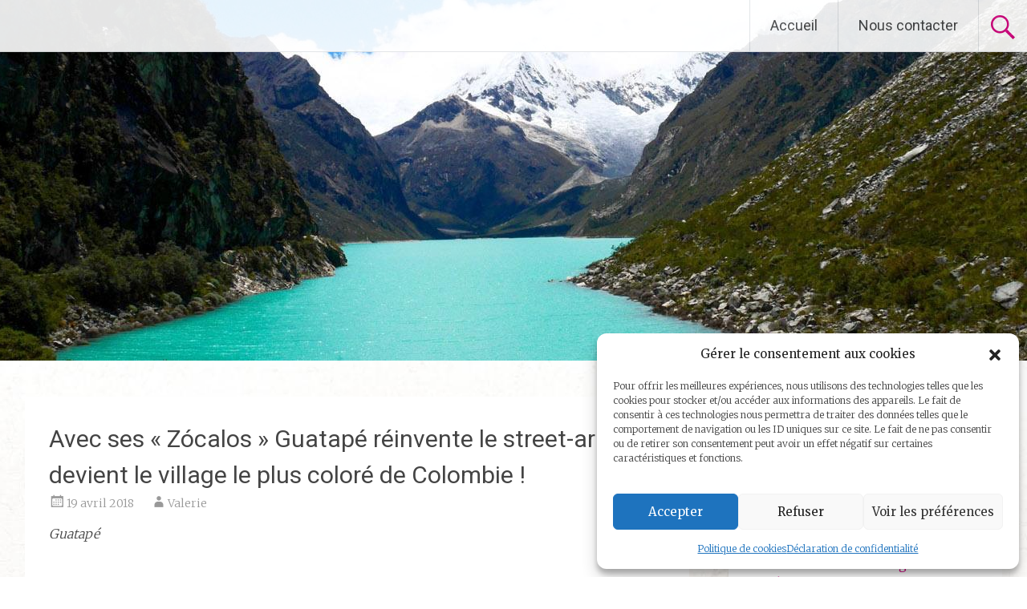

--- FILE ---
content_type: text/html; charset=UTF-8
request_url: https://voyage-et-liberte.fr/zocalos-guatape-reinvente-street-art-devient-village-plus-colore-de-colombie/
body_size: 38308
content:
<!DOCTYPE html>
<html lang="fr-FR">
<head>
<meta charset="UTF-8">
<meta name="viewport" content="width=device-width, initial-scale=1">
<link rel="profile" href="https://gmpg.org/xfn/11">
<meta name='robots' content='index, follow, max-image-preview:large, max-snippet:-1, max-video-preview:-1' />

	<!-- This site is optimized with the Yoast SEO plugin v26.8 - https://yoast.com/product/yoast-seo-wordpress/ -->
	<title>Visitez Guatapé le village de street-art le plus coloré de Colombie !</title>
	<meta name="description" content="Avec ses zocalos, Guatapé a su réinventer le street-art et pu devenir le village le plus coloré de Colombie ! Voici leur histoire en photos !" />
	<link rel="canonical" href="https://voyage-et-liberte.fr/zocalos-guatape-reinvente-street-art-devient-village-plus-colore-de-colombie/" />
	<meta property="og:locale" content="fr_FR" />
	<meta property="og:type" content="article" />
	<meta property="og:title" content="Visitez Guatapé le village de street-art le plus coloré de Colombie !" />
	<meta property="og:description" content="Avec ses zocalos, Guatapé a su réinventer le street-art et pu devenir le village le plus coloré de Colombie ! Voici leur histoire en photos !" />
	<meta property="og:url" content="https://voyage-et-liberte.fr/zocalos-guatape-reinvente-street-art-devient-village-plus-colore-de-colombie/" />
	<meta property="og:site_name" content="VOYAGE ET LIBERTE" />
	<meta property="article:published_time" content="2018-04-19T20:30:32+00:00" />
	<meta property="article:modified_time" content="2024-02-06T17:40:42+00:00" />
	<meta property="og:image" content="https://i0.wp.com/voyage-et-liberte.fr/wp-content/uploads/2018/04/20180209_124421.jpg?fit=1024%2C575&ssl=1" />
	<meta property="og:image:width" content="1024" />
	<meta property="og:image:height" content="575" />
	<meta property="og:image:type" content="image/jpeg" />
	<meta name="author" content="Valerie" />
	<meta name="twitter:card" content="summary_large_image" />
	<meta name="twitter:label1" content="Écrit par" />
	<meta name="twitter:data1" content="Valerie" />
	<meta name="twitter:label2" content="Durée de lecture estimée" />
	<meta name="twitter:data2" content="13 minutes" />
	<script type="application/ld+json" class="yoast-schema-graph">{"@context":"https://schema.org","@graph":[{"@type":"Article","@id":"https://voyage-et-liberte.fr/zocalos-guatape-reinvente-street-art-devient-village-plus-colore-de-colombie/#article","isPartOf":{"@id":"https://voyage-et-liberte.fr/zocalos-guatape-reinvente-street-art-devient-village-plus-colore-de-colombie/"},"author":{"name":"Valerie","@id":"https://voyage-et-liberte.fr/#/schema/person/8bce22cd0016079ebd1593fefd015b98"},"headline":"Avec ses « Zócalos » Guatapé réinvente le street-art et devient le village le plus coloré de Colombie !","datePublished":"2018-04-19T20:30:32+00:00","dateModified":"2024-02-06T17:40:42+00:00","mainEntityOfPage":{"@id":"https://voyage-et-liberte.fr/zocalos-guatape-reinvente-street-art-devient-village-plus-colore-de-colombie/"},"wordCount":1692,"commentCount":9,"image":{"@id":"https://voyage-et-liberte.fr/zocalos-guatape-reinvente-street-art-devient-village-plus-colore-de-colombie/#primaryimage"},"thumbnailUrl":"https://i0.wp.com/voyage-et-liberte.fr/wp-content/uploads/2018/04/20180209_124421.jpg?fit=1024%2C575&ssl=1","articleSection":["Colombie"],"inLanguage":"fr-FR","potentialAction":[{"@type":"CommentAction","name":"Comment","target":["https://voyage-et-liberte.fr/zocalos-guatape-reinvente-street-art-devient-village-plus-colore-de-colombie/#respond"]}]},{"@type":"WebPage","@id":"https://voyage-et-liberte.fr/zocalos-guatape-reinvente-street-art-devient-village-plus-colore-de-colombie/","url":"https://voyage-et-liberte.fr/zocalos-guatape-reinvente-street-art-devient-village-plus-colore-de-colombie/","name":"Visitez Guatapé le village de street-art le plus coloré de Colombie !","isPartOf":{"@id":"https://voyage-et-liberte.fr/#website"},"primaryImageOfPage":{"@id":"https://voyage-et-liberte.fr/zocalos-guatape-reinvente-street-art-devient-village-plus-colore-de-colombie/#primaryimage"},"image":{"@id":"https://voyage-et-liberte.fr/zocalos-guatape-reinvente-street-art-devient-village-plus-colore-de-colombie/#primaryimage"},"thumbnailUrl":"https://i0.wp.com/voyage-et-liberte.fr/wp-content/uploads/2018/04/20180209_124421.jpg?fit=1024%2C575&ssl=1","datePublished":"2018-04-19T20:30:32+00:00","dateModified":"2024-02-06T17:40:42+00:00","author":{"@id":"https://voyage-et-liberte.fr/#/schema/person/8bce22cd0016079ebd1593fefd015b98"},"description":"Avec ses zocalos, Guatapé a su réinventer le street-art et pu devenir le village le plus coloré de Colombie ! Voici leur histoire en photos !","breadcrumb":{"@id":"https://voyage-et-liberte.fr/zocalos-guatape-reinvente-street-art-devient-village-plus-colore-de-colombie/#breadcrumb"},"inLanguage":"fr-FR","potentialAction":[{"@type":"ReadAction","target":["https://voyage-et-liberte.fr/zocalos-guatape-reinvente-street-art-devient-village-plus-colore-de-colombie/"]}]},{"@type":"ImageObject","inLanguage":"fr-FR","@id":"https://voyage-et-liberte.fr/zocalos-guatape-reinvente-street-art-devient-village-plus-colore-de-colombie/#primaryimage","url":"https://i0.wp.com/voyage-et-liberte.fr/wp-content/uploads/2018/04/20180209_124421.jpg?fit=1024%2C575&ssl=1","contentUrl":"https://i0.wp.com/voyage-et-liberte.fr/wp-content/uploads/2018/04/20180209_124421.jpg?fit=1024%2C575&ssl=1","width":1024,"height":575,"caption":"zocalos-Guatapé-street-art"},{"@type":"BreadcrumbList","@id":"https://voyage-et-liberte.fr/zocalos-guatape-reinvente-street-art-devient-village-plus-colore-de-colombie/#breadcrumb","itemListElement":[{"@type":"ListItem","position":1,"name":"Accueil","item":"https://voyage-et-liberte.fr/"},{"@type":"ListItem","position":2,"name":"Avec ses « Zócalos » Guatapé réinvente le street-art et devient le village le plus coloré de Colombie !"}]},{"@type":"WebSite","@id":"https://voyage-et-liberte.fr/#website","url":"https://voyage-et-liberte.fr/","name":"VOYAGE ET LIBERTE","description":"Vivre et voyager sur les continents américain et africain","potentialAction":[{"@type":"SearchAction","target":{"@type":"EntryPoint","urlTemplate":"https://voyage-et-liberte.fr/?s={search_term_string}"},"query-input":{"@type":"PropertyValueSpecification","valueRequired":true,"valueName":"search_term_string"}}],"inLanguage":"fr-FR"},{"@type":"Person","@id":"https://voyage-et-liberte.fr/#/schema/person/8bce22cd0016079ebd1593fefd015b98","name":"Valerie","image":{"@type":"ImageObject","inLanguage":"fr-FR","@id":"https://voyage-et-liberte.fr/#/schema/person/image/","url":"https://secure.gravatar.com/avatar/5b2af77818d25876cf87d6a1234fc55af3013515bf7d18446f1104f6b0666994?s=96&d=mm&r=g","contentUrl":"https://secure.gravatar.com/avatar/5b2af77818d25876cf87d6a1234fc55af3013515bf7d18446f1104f6b0666994?s=96&d=mm&r=g","caption":"Valerie"},"url":"https://voyage-et-liberte.fr/author/valerie/"}]}</script>
	<!-- / Yoast SEO plugin. -->


<link rel='dns-prefetch' href='//secure.gravatar.com' />
<link rel='dns-prefetch' href='//stats.wp.com' />
<link rel='dns-prefetch' href='//fonts.googleapis.com' />
<link rel='dns-prefetch' href='//v0.wordpress.com' />
<link rel='preconnect' href='//i0.wp.com' />
<link rel="alternate" type="application/rss+xml" title="VOYAGE ET LIBERTE &raquo; Flux" href="https://voyage-et-liberte.fr/feed/" />
<link rel="alternate" type="application/rss+xml" title="VOYAGE ET LIBERTE &raquo; Flux des commentaires" href="https://voyage-et-liberte.fr/comments/feed/" />
<link rel="alternate" type="application/rss+xml" title="VOYAGE ET LIBERTE &raquo; Avec ses « Zócalos »  Guatapé réinvente le street-art et devient le village le plus coloré de Colombie ! Flux des commentaires" href="https://voyage-et-liberte.fr/zocalos-guatape-reinvente-street-art-devient-village-plus-colore-de-colombie/feed/" />
<link rel="alternate" title="oEmbed (JSON)" type="application/json+oembed" href="https://voyage-et-liberte.fr/wp-json/oembed/1.0/embed?url=https%3A%2F%2Fvoyage-et-liberte.fr%2Fzocalos-guatape-reinvente-street-art-devient-village-plus-colore-de-colombie%2F" />
<link rel="alternate" title="oEmbed (XML)" type="text/xml+oembed" href="https://voyage-et-liberte.fr/wp-json/oembed/1.0/embed?url=https%3A%2F%2Fvoyage-et-liberte.fr%2Fzocalos-guatape-reinvente-street-art-devient-village-plus-colore-de-colombie%2F&#038;format=xml" />
<style id='wp-img-auto-sizes-contain-inline-css' type='text/css'>
img:is([sizes=auto i],[sizes^="auto," i]){contain-intrinsic-size:3000px 1500px}
/*# sourceURL=wp-img-auto-sizes-contain-inline-css */
</style>

<link rel='stylesheet' id='jetpack_related-posts-css' href='https://voyage-et-liberte.fr/wp-content/plugins/jetpack/modules/related-posts/related-posts.css?ver=20240116' type='text/css' media='all' />
<link rel='stylesheet' id='pmb_common-css' href='https://voyage-et-liberte.fr/wp-content/plugins/print-my-blog/assets/styles/pmb-common.css?ver=1756556212' type='text/css' media='all' />
<style id='wp-emoji-styles-inline-css' type='text/css'>

	img.wp-smiley, img.emoji {
		display: inline !important;
		border: none !important;
		box-shadow: none !important;
		height: 1em !important;
		width: 1em !important;
		margin: 0 0.07em !important;
		vertical-align: -0.1em !important;
		background: none !important;
		padding: 0 !important;
	}
/*# sourceURL=wp-emoji-styles-inline-css */
</style>
<link rel='stylesheet' id='wp-block-library-css' href='https://voyage-et-liberte.fr/wp-includes/css/dist/block-library/style.min.css?ver=0705a5b853dff91979086786b58f5c74' type='text/css' media='all' />
<style id='global-styles-inline-css' type='text/css'>
:root{--wp--preset--aspect-ratio--square: 1;--wp--preset--aspect-ratio--4-3: 4/3;--wp--preset--aspect-ratio--3-4: 3/4;--wp--preset--aspect-ratio--3-2: 3/2;--wp--preset--aspect-ratio--2-3: 2/3;--wp--preset--aspect-ratio--16-9: 16/9;--wp--preset--aspect-ratio--9-16: 9/16;--wp--preset--color--black: #000000;--wp--preset--color--cyan-bluish-gray: #abb8c3;--wp--preset--color--white: #ffffff;--wp--preset--color--pale-pink: #f78da7;--wp--preset--color--vivid-red: #cf2e2e;--wp--preset--color--luminous-vivid-orange: #ff6900;--wp--preset--color--luminous-vivid-amber: #fcb900;--wp--preset--color--light-green-cyan: #7bdcb5;--wp--preset--color--vivid-green-cyan: #00d084;--wp--preset--color--pale-cyan-blue: #8ed1fc;--wp--preset--color--vivid-cyan-blue: #0693e3;--wp--preset--color--vivid-purple: #9b51e0;--wp--preset--gradient--vivid-cyan-blue-to-vivid-purple: linear-gradient(135deg,rgb(6,147,227) 0%,rgb(155,81,224) 100%);--wp--preset--gradient--light-green-cyan-to-vivid-green-cyan: linear-gradient(135deg,rgb(122,220,180) 0%,rgb(0,208,130) 100%);--wp--preset--gradient--luminous-vivid-amber-to-luminous-vivid-orange: linear-gradient(135deg,rgb(252,185,0) 0%,rgb(255,105,0) 100%);--wp--preset--gradient--luminous-vivid-orange-to-vivid-red: linear-gradient(135deg,rgb(255,105,0) 0%,rgb(207,46,46) 100%);--wp--preset--gradient--very-light-gray-to-cyan-bluish-gray: linear-gradient(135deg,rgb(238,238,238) 0%,rgb(169,184,195) 100%);--wp--preset--gradient--cool-to-warm-spectrum: linear-gradient(135deg,rgb(74,234,220) 0%,rgb(151,120,209) 20%,rgb(207,42,186) 40%,rgb(238,44,130) 60%,rgb(251,105,98) 80%,rgb(254,248,76) 100%);--wp--preset--gradient--blush-light-purple: linear-gradient(135deg,rgb(255,206,236) 0%,rgb(152,150,240) 100%);--wp--preset--gradient--blush-bordeaux: linear-gradient(135deg,rgb(254,205,165) 0%,rgb(254,45,45) 50%,rgb(107,0,62) 100%);--wp--preset--gradient--luminous-dusk: linear-gradient(135deg,rgb(255,203,112) 0%,rgb(199,81,192) 50%,rgb(65,88,208) 100%);--wp--preset--gradient--pale-ocean: linear-gradient(135deg,rgb(255,245,203) 0%,rgb(182,227,212) 50%,rgb(51,167,181) 100%);--wp--preset--gradient--electric-grass: linear-gradient(135deg,rgb(202,248,128) 0%,rgb(113,206,126) 100%);--wp--preset--gradient--midnight: linear-gradient(135deg,rgb(2,3,129) 0%,rgb(40,116,252) 100%);--wp--preset--font-size--small: 13px;--wp--preset--font-size--medium: 20px;--wp--preset--font-size--large: 36px;--wp--preset--font-size--x-large: 42px;--wp--preset--spacing--20: 0.44rem;--wp--preset--spacing--30: 0.67rem;--wp--preset--spacing--40: 1rem;--wp--preset--spacing--50: 1.5rem;--wp--preset--spacing--60: 2.25rem;--wp--preset--spacing--70: 3.38rem;--wp--preset--spacing--80: 5.06rem;--wp--preset--shadow--natural: 6px 6px 9px rgba(0, 0, 0, 0.2);--wp--preset--shadow--deep: 12px 12px 50px rgba(0, 0, 0, 0.4);--wp--preset--shadow--sharp: 6px 6px 0px rgba(0, 0, 0, 0.2);--wp--preset--shadow--outlined: 6px 6px 0px -3px rgb(255, 255, 255), 6px 6px rgb(0, 0, 0);--wp--preset--shadow--crisp: 6px 6px 0px rgb(0, 0, 0);}:where(.is-layout-flex){gap: 0.5em;}:where(.is-layout-grid){gap: 0.5em;}body .is-layout-flex{display: flex;}.is-layout-flex{flex-wrap: wrap;align-items: center;}.is-layout-flex > :is(*, div){margin: 0;}body .is-layout-grid{display: grid;}.is-layout-grid > :is(*, div){margin: 0;}:where(.wp-block-columns.is-layout-flex){gap: 2em;}:where(.wp-block-columns.is-layout-grid){gap: 2em;}:where(.wp-block-post-template.is-layout-flex){gap: 1.25em;}:where(.wp-block-post-template.is-layout-grid){gap: 1.25em;}.has-black-color{color: var(--wp--preset--color--black) !important;}.has-cyan-bluish-gray-color{color: var(--wp--preset--color--cyan-bluish-gray) !important;}.has-white-color{color: var(--wp--preset--color--white) !important;}.has-pale-pink-color{color: var(--wp--preset--color--pale-pink) !important;}.has-vivid-red-color{color: var(--wp--preset--color--vivid-red) !important;}.has-luminous-vivid-orange-color{color: var(--wp--preset--color--luminous-vivid-orange) !important;}.has-luminous-vivid-amber-color{color: var(--wp--preset--color--luminous-vivid-amber) !important;}.has-light-green-cyan-color{color: var(--wp--preset--color--light-green-cyan) !important;}.has-vivid-green-cyan-color{color: var(--wp--preset--color--vivid-green-cyan) !important;}.has-pale-cyan-blue-color{color: var(--wp--preset--color--pale-cyan-blue) !important;}.has-vivid-cyan-blue-color{color: var(--wp--preset--color--vivid-cyan-blue) !important;}.has-vivid-purple-color{color: var(--wp--preset--color--vivid-purple) !important;}.has-black-background-color{background-color: var(--wp--preset--color--black) !important;}.has-cyan-bluish-gray-background-color{background-color: var(--wp--preset--color--cyan-bluish-gray) !important;}.has-white-background-color{background-color: var(--wp--preset--color--white) !important;}.has-pale-pink-background-color{background-color: var(--wp--preset--color--pale-pink) !important;}.has-vivid-red-background-color{background-color: var(--wp--preset--color--vivid-red) !important;}.has-luminous-vivid-orange-background-color{background-color: var(--wp--preset--color--luminous-vivid-orange) !important;}.has-luminous-vivid-amber-background-color{background-color: var(--wp--preset--color--luminous-vivid-amber) !important;}.has-light-green-cyan-background-color{background-color: var(--wp--preset--color--light-green-cyan) !important;}.has-vivid-green-cyan-background-color{background-color: var(--wp--preset--color--vivid-green-cyan) !important;}.has-pale-cyan-blue-background-color{background-color: var(--wp--preset--color--pale-cyan-blue) !important;}.has-vivid-cyan-blue-background-color{background-color: var(--wp--preset--color--vivid-cyan-blue) !important;}.has-vivid-purple-background-color{background-color: var(--wp--preset--color--vivid-purple) !important;}.has-black-border-color{border-color: var(--wp--preset--color--black) !important;}.has-cyan-bluish-gray-border-color{border-color: var(--wp--preset--color--cyan-bluish-gray) !important;}.has-white-border-color{border-color: var(--wp--preset--color--white) !important;}.has-pale-pink-border-color{border-color: var(--wp--preset--color--pale-pink) !important;}.has-vivid-red-border-color{border-color: var(--wp--preset--color--vivid-red) !important;}.has-luminous-vivid-orange-border-color{border-color: var(--wp--preset--color--luminous-vivid-orange) !important;}.has-luminous-vivid-amber-border-color{border-color: var(--wp--preset--color--luminous-vivid-amber) !important;}.has-light-green-cyan-border-color{border-color: var(--wp--preset--color--light-green-cyan) !important;}.has-vivid-green-cyan-border-color{border-color: var(--wp--preset--color--vivid-green-cyan) !important;}.has-pale-cyan-blue-border-color{border-color: var(--wp--preset--color--pale-cyan-blue) !important;}.has-vivid-cyan-blue-border-color{border-color: var(--wp--preset--color--vivid-cyan-blue) !important;}.has-vivid-purple-border-color{border-color: var(--wp--preset--color--vivid-purple) !important;}.has-vivid-cyan-blue-to-vivid-purple-gradient-background{background: var(--wp--preset--gradient--vivid-cyan-blue-to-vivid-purple) !important;}.has-light-green-cyan-to-vivid-green-cyan-gradient-background{background: var(--wp--preset--gradient--light-green-cyan-to-vivid-green-cyan) !important;}.has-luminous-vivid-amber-to-luminous-vivid-orange-gradient-background{background: var(--wp--preset--gradient--luminous-vivid-amber-to-luminous-vivid-orange) !important;}.has-luminous-vivid-orange-to-vivid-red-gradient-background{background: var(--wp--preset--gradient--luminous-vivid-orange-to-vivid-red) !important;}.has-very-light-gray-to-cyan-bluish-gray-gradient-background{background: var(--wp--preset--gradient--very-light-gray-to-cyan-bluish-gray) !important;}.has-cool-to-warm-spectrum-gradient-background{background: var(--wp--preset--gradient--cool-to-warm-spectrum) !important;}.has-blush-light-purple-gradient-background{background: var(--wp--preset--gradient--blush-light-purple) !important;}.has-blush-bordeaux-gradient-background{background: var(--wp--preset--gradient--blush-bordeaux) !important;}.has-luminous-dusk-gradient-background{background: var(--wp--preset--gradient--luminous-dusk) !important;}.has-pale-ocean-gradient-background{background: var(--wp--preset--gradient--pale-ocean) !important;}.has-electric-grass-gradient-background{background: var(--wp--preset--gradient--electric-grass) !important;}.has-midnight-gradient-background{background: var(--wp--preset--gradient--midnight) !important;}.has-small-font-size{font-size: var(--wp--preset--font-size--small) !important;}.has-medium-font-size{font-size: var(--wp--preset--font-size--medium) !important;}.has-large-font-size{font-size: var(--wp--preset--font-size--large) !important;}.has-x-large-font-size{font-size: var(--wp--preset--font-size--x-large) !important;}
/*# sourceURL=global-styles-inline-css */
</style>

<style id='classic-theme-styles-inline-css' type='text/css'>
/*! This file is auto-generated */
.wp-block-button__link{color:#fff;background-color:#32373c;border-radius:9999px;box-shadow:none;text-decoration:none;padding:calc(.667em + 2px) calc(1.333em + 2px);font-size:1.125em}.wp-block-file__button{background:#32373c;color:#fff;text-decoration:none}
/*# sourceURL=/wp-includes/css/classic-themes.min.css */
</style>
<link rel='stylesheet' id='pin-css-css' href='https://voyage-et-liberte.fr/wp-content/plugins/add-pinterest-follow-button/css/pin.css?ver=0705a5b853dff91979086786b58f5c74' type='text/css' media='all' />
<link rel='stylesheet' id='bootstrap-css' href='https://voyage-et-liberte.fr/wp-content/plugins/advanced-google-maps-lite/assets/css/bootstrap.min.css?ver=0705a5b853dff91979086786b58f5c74' type='text/css' media='all' />
<link rel='stylesheet' id='wl-agm-lite-front-end-css' href='https://voyage-et-liberte.fr/wp-content/plugins/advanced-google-maps-lite/public/css/front_end_css.css?ver=0705a5b853dff91979086786b58f5c74' type='text/css' media='all' />
<link rel='stylesheet' id='contact-form-7-css' href='https://voyage-et-liberte.fr/wp-content/plugins/contact-form-7/includes/css/styles.css?ver=6.1.4' type='text/css' media='all' />
<link rel='stylesheet' id='sow-headline-default-6b52635ceda7-css' href='https://voyage-et-liberte.fr/wp-content/uploads/siteorigin-widgets/sow-headline-default-6b52635ceda7.css?ver=0705a5b853dff91979086786b58f5c74' type='text/css' media='all' />
<link rel='stylesheet' id='wpgl-pretty-photo-css-css' href='https://voyage-et-liberte.fr/wp-content/plugins/wp-gallery-lightbox/css/prettyPhoto.css?ver=0705a5b853dff91979086786b58f5c74' type='text/css' media='all' />
<link rel='stylesheet' id='cmplz-general-css' href='https://voyage-et-liberte.fr/wp-content/plugins/complianz-gdpr/assets/css/cookieblocker.min.css?ver=1769010035' type='text/css' media='all' />
<link rel='stylesheet' id='eeb-css-frontend-css' href='https://voyage-et-liberte.fr/wp-content/plugins/email-encoder-bundle/assets/css/style.css?ver=54d4eedc552c499c4a8d6b89c23d3df1' type='text/css' media='all' />
<link rel='stylesheet' id='radiate-style-css' href='https://voyage-et-liberte.fr/wp-content/themes/radiate/style.css?ver=0705a5b853dff91979086786b58f5c74' type='text/css' media='all' />
<link rel='stylesheet' id='radiate-google-fonts-css' href='//fonts.googleapis.com/css?family=Roboto%7CMerriweather%3A400%2C300&#038;display=swap&#038;ver=6.9' type='text/css' media='all' />
<link rel='stylesheet' id='radiate-genericons-css' href='https://voyage-et-liberte.fr/wp-content/themes/radiate/genericons/genericons.css?ver=3.3.1' type='text/css' media='all' />
<link rel='stylesheet' id='sharedaddy-css' href='https://voyage-et-liberte.fr/wp-content/plugins/jetpack/modules/sharedaddy/sharing.css?ver=15.4' type='text/css' media='all' />
<link rel='stylesheet' id='social-logos-css' href='https://voyage-et-liberte.fr/wp-content/plugins/jetpack/_inc/social-logos/social-logos.min.css?ver=15.4' type='text/css' media='all' />
<link rel='stylesheet' id='jquery.lightbox.min.css-css' href='https://voyage-et-liberte.fr/wp-content/plugins/wp-jquery-lightbox/lightboxes/wp-jquery-lightbox/styles/lightbox.min.css?ver=2.3.4' type='text/css' media='all' />
<link rel='stylesheet' id='jqlb-overrides-css' href='https://voyage-et-liberte.fr/wp-content/plugins/wp-jquery-lightbox/lightboxes/wp-jquery-lightbox/styles/overrides.css?ver=2.3.4' type='text/css' media='all' />
<style id='jqlb-overrides-inline-css' type='text/css'>

			#outerImageContainer {
				box-shadow: 0 0 4px 2px rgba(0,0,0,.2);
			}
			#imageContainer{
				padding: 6px;
			}
			#imageDataContainer {
				box-shadow: none;
				z-index: auto;
			}
			#prevArrow,
			#nextArrow{
				background-color: rgba(255,255,255,.7;
				color: #000000;
			}
/*# sourceURL=jqlb-overrides-inline-css */
</style>
<script type="text/plain" id="wpp-add-watermark">https://voyage-et-liberte.fr/wp-content/plugins/add-watermark/assets/</script><script type="text/javascript" id="jetpack_related-posts-js-extra">
/* <![CDATA[ */
var related_posts_js_options = {"post_heading":"h4"};
//# sourceURL=jetpack_related-posts-js-extra
/* ]]> */
</script>
<script type="text/javascript" src="https://voyage-et-liberte.fr/wp-content/plugins/jetpack/_inc/build/related-posts/related-posts.min.js?ver=20240116" id="jetpack_related-posts-js"></script>
<script data-service="burst" data-category="statistics" type="text/plain" async data-cmplz-src="https://voyage-et-liberte.fr/wp-content/plugins/burst-statistics/helpers/timeme/timeme.min.js?ver=1756556196" id="burst-timeme-js"></script>
<script type="text/javascript" id="burst-js-extra">
/* <![CDATA[ */
var burst = {"tracking":{"isInitialHit":true,"lastUpdateTimestamp":0,"beacon_url":"https://voyage-et-liberte.fr/wp-content/plugins/burst-statistics/endpoint.php","ajaxUrl":"https://voyage-et-liberte.fr/wp-admin/admin-ajax.php"},"options":{"cookieless":0,"pageUrl":"https://voyage-et-liberte.fr/zocalos-guatape-reinvente-street-art-devient-village-plus-colore-de-colombie/","beacon_enabled":1,"do_not_track":0,"enable_turbo_mode":0,"track_url_change":0,"cookie_retention_days":30,"debug":0},"goals":{"completed":[],"scriptUrl":"https://voyage-et-liberte.fr/wp-content/plugins/burst-statistics//assets/js/build/burst-goals.js?v=1756556195","active":[]},"cache":{"uid":null,"fingerprint":null,"isUserAgent":null,"isDoNotTrack":null,"useCookies":null}};
//# sourceURL=burst-js-extra
/* ]]> */
</script>
<script data-service="burst" data-category="statistics" type="text/plain" async data-cmplz-src="https://voyage-et-liberte.fr/wp-content/plugins/burst-statistics/assets/js/build/burst.min.js?ver=1756556195" id="burst-js"></script>
<script type="text/javascript" src="https://voyage-et-liberte.fr/wp-includes/js/jquery/jquery.min.js?ver=3.7.1" id="jquery-core-js"></script>
<script type="text/javascript" src="https://voyage-et-liberte.fr/wp-includes/js/jquery/jquery-migrate.min.js?ver=3.4.1" id="jquery-migrate-js"></script>
<script type="text/javascript" src="https://voyage-et-liberte.fr/wp-content/plugins/advanced-google-maps-lite/admin/js/loader.js?ver=1" id="wl-agm-lite-loader-js-js"></script>
<script type="text/javascript" src="https://voyage-et-liberte.fr/wp-content/plugins/advanced-google-maps-lite/public/js/wl_agm_lite_map_theme.js?ver=1" id="wl-agm-lite-map-theme-js"></script>
<script type="text/javascript" src="https://voyage-et-liberte.fr/wp-content/plugins/email-encoder-bundle/assets/js/custom.js?ver=2c542c9989f589cd5318f5cef6a9ecd7" id="eeb-js-frontend-js"></script>
<link rel="https://api.w.org/" href="https://voyage-et-liberte.fr/wp-json/" /><link rel="alternate" title="JSON" type="application/json" href="https://voyage-et-liberte.fr/wp-json/wp/v2/posts/11987" /><link rel="EditURI" type="application/rsd+xml" title="RSD" href="https://voyage-et-liberte.fr/xmlrpc.php?rsd" />

<link rel="stylesheet" href="https://voyage-et-liberte.fr/wp-content/plugins/count-per-day/counter.css" type="text/css" />
	<style>img#wpstats{display:none}</style>
					<style>.cmplz-hidden {
					display: none !important;
				}</style><link rel="pingback" href="https://voyage-et-liberte.fr/xmlrpc.php">		<style type="text/css"> blockquote{border-color:#EAEAEA #EAEAEA #EAEAEA #d3007e}.site-title a:hover,a{color:#d3007e}#masthead .search-form,.main-navigation a:hover,.main-navigation ul li ul li a:hover,.main-navigation ul li ul li:hover>a,.main-navigation ul li.current-menu-ancestor a,.main-navigation ul li.current-menu-item a,.main-navigation ul li.current-menu-item ul li a:hover,.main-navigation ul li.current_page_ancestor a,.main-navigation ul li.current_page_item a,.main-navigation ul li:hover>a{background-color:#d3007e}.header-search-icon:before{color:#d3007e}button,input[type=button],input[type=reset],input[type=submit]{background-color:#d3007e}#content .comments-area a.comment-edit-link:hover,#content .comments-area a.comment-permalink:hover,#content .comments-area article header cite a:hover,#content .entry-meta span a:hover,#content .entry-title a:hover,.comment .comment-reply-link:hover,.comments-area .comment-author-link a:hover,.entry-meta span:hover,.site-header .menu-toggle,.site-header .menu-toggle:hover{color:#d3007e}.main-small-navigation ul li ul li a:hover,.main-small-navigation ul li:hover,.main-small-navigation ul li a:hover,.main-small-navigation ul li ul li:hover>a,.main-small-navigation ul > .current_page_item, .main-small-navigation ul > .current-menu-item,.main-small-navigation ul li.current-menu-item ul li a:hover{background-color:#d3007e}#featured_pages a.more-link:hover{border-color:#d3007e;color:#d3007e}a#back-top:before{background-color:#d3007e}a#scroll-up span{color:#d3007e}
			.woocommerce ul.products li.product .onsale,.woocommerce span.onsale,.woocommerce #respond input#submit:hover, .woocommerce a.button:hover,
			.wocommerce button.button:hover, .woocommerce input.button:hover, .woocommerce #respond input#submit.alt:hover, .woocommerce a.button.alt:hover,
			.woocommerce button.button.alt:hover, .woocommerce input.button.alt:hover {background-color: #d3007e}
			.woocommerce .woocommerce-message::before { color: #d3007e; }
			.main-small-navigation ul li ul li.current-menu-item > a { background: #d3007e; }

			@media (max-width: 768px){.better-responsive-menu .sub-toggle{background:#a1004c}}</style>
		<style type="text/css">.recentcomments a{display:inline !important;padding:0 !important;margin:0 !important;}</style>	<style type="text/css">
			.site-title a {
			color: #ffffff;
		}
		</style>
	<style type="text/css" id="custom-background-css">
body.custom-background { background-color: #ededed; background-image: url("https://voyage-et-liberte.fr/wp-content/uploads/2017/01/background3.jpg"); background-position: center top; background-size: auto; background-repeat: repeat-y; background-attachment: scroll; }
</style>
			<style type="text/css" id="custom-header-css">
			#parallax-bg {
			background-image: url('https://voyage-et-liberte.fr/wp-content/uploads/2016/05/1.jpg'); background-repeat: repeat-x; background-position: center top; background-attachment: scroll;			}

			#masthead {
				margin-bottom: 450px;
			}

			@media only screen and (max-width: 600px) {
				#masthead {
					margin-bottom: 382px;
				}
			}
		</style>
			<style type="text/css" id="custom-background-css">
			body.custom-background {
				background: none !important;
			}

			#content {
			background-color: #ededed; background-image: url('https://voyage-et-liberte.fr/wp-content/uploads/2017/01/background3.jpg'); background-repeat: repeat-y; background-position: top center; background-attachment: scroll;			}
		</style>
	<link rel='stylesheet' id='jetpack-swiper-library-css' href='https://voyage-et-liberte.fr/wp-content/plugins/jetpack/_inc/blocks/swiper.css?ver=15.4' type='text/css' media='all' />
<link rel='stylesheet' id='jetpack-carousel-css' href='https://voyage-et-liberte.fr/wp-content/plugins/jetpack/modules/carousel/jetpack-carousel.css?ver=15.4' type='text/css' media='all' />
<link rel='stylesheet' id='gglcptch-css' href='https://voyage-et-liberte.fr/wp-content/plugins/google-captcha/css/gglcptch.css?ver=1.85' type='text/css' media='all' />
</head>

<body data-rsssl=1 data-cmplz=1 class="wp-singular post-template-default single single-post postid-11987 single-format-standard custom-background wp-embed-responsive wp-theme-radiate group-blog">


<div id="parallax-bg">
	</div>
<div id="page" class="hfeed site">
	<a class="skip-link screen-reader-text" href="#content">Aller au contenu principal</a>

		<header id="masthead" class="site-header" role="banner">
		<div class="header-wrap clearfix">
			<div class="site-branding">
							<h3 class="site-title"><a href="https://voyage-et-liberte.fr/" title="VOYAGE ET LIBERTE" rel="home">VOYAGE ET LIBERTE</a></h3>
										<p class="site-description">Vivre et voyager sur les continents américain et africain</p>
						</div>

							<div class="header-search-icon"></div>
				<form role="search" method="get" class="search-form" action="https://voyage-et-liberte.fr/">
	<label>
		<span class="screen-reader-text">Rechercher&nbsp;:</span>
		<input type="search" class="search-field" placeholder="Recherche&hellip;" value="" name="s">
	</label>
	<input type="submit" class="search-submit" value="Rechercher">
</form>

			<nav id="site-navigation" class="main-navigation" role="navigation">
				<h4 class="menu-toggle"></h4>

				<div class="menu-primary-container"><ul id="menu-menu-1" class="clearfix "><li id="menu-item-15" class="menu-item menu-item-type-custom menu-item-object-custom menu-item-home menu-item-15"><a href="https://voyage-et-liberte.fr/">Accueil</a></li>
<li id="menu-item-870" class="menu-item menu-item-type-post_type menu-item-object-page menu-item-870"><a href="https://voyage-et-liberte.fr/nous-contacter/">Nous contacter</a></li>
</ul></div>			</nav><!-- #site-navigation -->
		</div><!-- .inner-wrap header-wrap -->
	</header><!-- #masthead -->

	<div id="content" class="site-content">
		<div class="inner-wrap clearfix">

	<div id="primary" class="content-area">
		<main id="main" class="site-main" role="main">

		
			
<article id="post-11987" class="post-11987 post type-post status-publish format-standard has-post-thumbnail hentry category-colombie">
	<header class="entry-header">
		<h1 class="entry-title">Avec ses « Zócalos »  Guatapé réinvente le street-art et devient le village le plus coloré de Colombie !</h1>

		<div class="entry-meta">
			<span class="posted-on"><a href="https://voyage-et-liberte.fr/zocalos-guatape-reinvente-street-art-devient-village-plus-colore-de-colombie/" rel="bookmark"><time class="entry-date published" datetime="2018-04-19T21:30:32+01:00">19 avril 2018</time><time class="updated" datetime="2024-02-06T18:40:42+01:00">6 février 2024</time></a></span><span class="byline"><span class="author vcard"><a class="url fn n" href="https://voyage-et-liberte.fr/author/valerie/">Valerie</a></span></span>		</div><!-- .entry-meta -->
	</header><!-- .entry-header -->

	<div class="entry-content">
		<p><em>Guatapé</em></p>
<p>&nbsp;</p>
<p><strong>Voir aussi sur Guatapé : </strong></p>
<p><strong><a href="https://voyage-et-liberte.fr/cartes-postales-de-guatape/">« Cartes postales de Guatapé »</a>  </strong><strong>/  </strong></p>
<p><strong><a href="https://voyage-et-liberte.fr/preniez-temps-de-profiter-de-guatape/">Que faire à Guatapé à part la Pierre et les Zocalos ?  / </a></strong></p>
<p><a href="https://voyage-et-liberte.fr/feter-noel-en-colombie-pour-en-prendre-plein-les-yeux-1/"><strong>Fêter Noël à Guatapé </strong></a></p>
<p><strong><a href="https://voyage-et-liberte.fr/semaine-sainte-colombie-entre-piete-chretienne-peplum-hollywoodien/">La semaine sainte à Guatapé</a></strong></p>
<p>&nbsp;</p>
<p>&nbsp;</p>
<p>&nbsp;</p>
<p>En quelques années Guatapé est devenu une destination touristique incontournable en Colombie. Bien sûr son lac et l&rsquo;immense rocher le surplombant  y sont pour quelque chose. Mais, ce sont surtout ses « zócalos » et son<em> street-art</em> qui rendent ce petit village unique en son genre!</p>
<p>&nbsp;</p>
<p>Ses « zócalos » ? Littéralement et en français ses plinthes ! En l&rsquo;espace d&rsquo;un siècle ce petit village agricole a su se réinventer en adoptant et en généralisant à toutes ses maisons une forme de <em>street-art</em> très originale qui lui vaut aujourd&rsquo;hui le titre de « village le plus coloré du monde » (restons modestes <img data-recalc-dims="1" src="https://i0.wp.com/voyage-et-liberte.fr/wp-includes/images/smilies/mrgreen.png?w=768&#038;ssl=1" alt=":mrgreen:" class="wp-smiley" style="height: 1em; max-height: 1em;" /> :mrgreen:).</p>
<p>&nbsp;</p>
<p>Voici 9 mois que nous y vivons. Il me semble donc que consacrer un petit article à notre village d&rsquo;adoption et à ses fresques murales s&rsquo;impose !<span id="more-11987"></span></p>
<p>&nbsp;</p>
<figure id="attachment_12090" aria-describedby="caption-attachment-12090" style="width: 1024px" class="wp-caption aligncenter"><img data-recalc-dims="1" fetchpriority="high" decoding="async" data-attachment-id="12090" data-permalink="https://voyage-et-liberte.fr/zocalos-guatape-reinvente-street-art-devient-village-plus-colore-de-colombie/20180414_143606/" data-orig-file="https://i0.wp.com/voyage-et-liberte.fr/wp-content/uploads/2018/04/20180414_143606.jpg?fit=1024%2C575&amp;ssl=1" data-orig-size="1024,575" data-comments-opened="1" data-image-meta="{&quot;aperture&quot;:&quot;0&quot;,&quot;credit&quot;:&quot;&quot;,&quot;camera&quot;:&quot;&quot;,&quot;caption&quot;:&quot;&quot;,&quot;created_timestamp&quot;:&quot;0&quot;,&quot;copyright&quot;:&quot;&quot;,&quot;focal_length&quot;:&quot;0&quot;,&quot;iso&quot;:&quot;0&quot;,&quot;shutter_speed&quot;:&quot;0&quot;,&quot;title&quot;:&quot;&quot;,&quot;orientation&quot;:&quot;1&quot;}" data-image-title="20180414_143606" data-image-description="&lt;p&gt;zocalos-Guatapé-street-art&lt;/p&gt;
" data-image-caption="&lt;p&gt;Mairie&lt;/p&gt;
" data-medium-file="https://i0.wp.com/voyage-et-liberte.fr/wp-content/uploads/2018/04/20180414_143606.jpg?fit=300%2C168&amp;ssl=1" data-large-file="https://i0.wp.com/voyage-et-liberte.fr/wp-content/uploads/2018/04/20180414_143606.jpg?fit=768%2C431&amp;ssl=1" class="size-full wp-image-12090" src="https://i0.wp.com/voyage-et-liberte.fr/wp-content/uploads/2018/04/20180414_143606.jpg?resize=768%2C431" alt="" width="768" height="431" srcset="https://i0.wp.com/voyage-et-liberte.fr/wp-content/uploads/2018/04/20180414_143606.jpg?w=1024&amp;ssl=1 1024w, https://i0.wp.com/voyage-et-liberte.fr/wp-content/uploads/2018/04/20180414_143606.jpg?resize=300%2C168&amp;ssl=1 300w, https://i0.wp.com/voyage-et-liberte.fr/wp-content/uploads/2018/04/20180414_143606.jpg?resize=768%2C431&amp;ssl=1 768w" sizes="(max-width: 768px) 100vw, 768px" /><figcaption id="caption-attachment-12090" class="wp-caption-text">Mairie</figcaption></figure>
<p>&nbsp;</p>
<p>Cette tradition, consistant à orner le bas des façades extérieures des maisons de frises en relief,  date en réalité d&rsquo;une centaine d&rsquo;années. Elle a une origine incertaine. Certains se plaisent à dire que les enfants seraient indirectement responsables de cette « fortification » du bas des murs afin de protéger ces derniers des impacts causés par leurs jeux de balles en cristal (1). D&rsquo;autres soutiennent qu&rsquo;il aurait plutôt s&rsquo;agi de protéger les maisons contre la terrible humidité de l&rsquo;Antioquia (2).</p>
<p>&nbsp;</p>
<div data-carousel-extra='{&quot;blog_id&quot;:1,&quot;permalink&quot;:&quot;https://voyage-et-liberte.fr/zocalos-guatape-reinvente-street-art-devient-village-plus-colore-de-colombie/&quot;}' id='gallery-1' class='gallery galleryid-11987 gallery-columns-2 gallery-size-large'><figure class='gallery-item'>
			<div class='gallery-icon landscape'>
				<a rel="prettyPhoto[wpgl-slides]" href="https://i0.wp.com/voyage-et-liberte.fr/wp-content/uploads/2018/04/20180414_135704.jpg?fit=768%2C469&ssl=1"='https://voyage-et-liberte.fr/zocalos-guatape-reinvente-street-art-devient-village-plus-colore-de-colombie/20180414_135704/' rel="lightbox[11987]"><img decoding="async" width="768" height="469" src="https://i0.wp.com/voyage-et-liberte.fr/wp-content/uploads/2018/04/20180414_135704.jpg?fit=768%2C469&amp;ssl=1" class="attachment-large size-large" alt="zocalos-Guatapé-street-art" srcset="https://i0.wp.com/voyage-et-liberte.fr/wp-content/uploads/2018/04/20180414_135704.jpg?w=932&amp;ssl=1 932w, https://i0.wp.com/voyage-et-liberte.fr/wp-content/uploads/2018/04/20180414_135704.jpg?resize=300%2C183&amp;ssl=1 300w, https://i0.wp.com/voyage-et-liberte.fr/wp-content/uploads/2018/04/20180414_135704.jpg?resize=768%2C469&amp;ssl=1 768w" sizes="(max-width: 768px) 100vw, 768px" data-attachment-id="12083" data-permalink="https://voyage-et-liberte.fr/zocalos-guatape-reinvente-street-art-devient-village-plus-colore-de-colombie/20180414_135704/" data-orig-file="https://i0.wp.com/voyage-et-liberte.fr/wp-content/uploads/2018/04/20180414_135704.jpg?fit=932%2C569&amp;ssl=1" data-orig-size="932,569" data-comments-opened="1" data-image-meta="{&quot;aperture&quot;:&quot;0&quot;,&quot;credit&quot;:&quot;&quot;,&quot;camera&quot;:&quot;&quot;,&quot;caption&quot;:&quot;&quot;,&quot;created_timestamp&quot;:&quot;0&quot;,&quot;copyright&quot;:&quot;&quot;,&quot;focal_length&quot;:&quot;0&quot;,&quot;iso&quot;:&quot;0&quot;,&quot;shutter_speed&quot;:&quot;0&quot;,&quot;title&quot;:&quot;&quot;,&quot;orientation&quot;:&quot;1&quot;}" data-image-title="20180414_135704" data-image-description="&lt;p&gt;zocalos-Guatapé-street-art&lt;/p&gt;
" data-image-caption="" data-medium-file="https://i0.wp.com/voyage-et-liberte.fr/wp-content/uploads/2018/04/20180414_135704.jpg?fit=300%2C183&amp;ssl=1" data-large-file="https://i0.wp.com/voyage-et-liberte.fr/wp-content/uploads/2018/04/20180414_135704.jpg?fit=768%2C469&amp;ssl=1" /></a>
			</div></figure><figure class='gallery-item'>
			<div class='gallery-icon landscape'>
				<a rel="prettyPhoto[wpgl-slides]" href="https://i0.wp.com/voyage-et-liberte.fr/wp-content/uploads/2018/04/20180414_135646.jpg?fit=768%2C431&ssl=1"='https://voyage-et-liberte.fr/zocalos-guatape-reinvente-street-art-devient-village-plus-colore-de-colombie/20180414_135646/' rel="lightbox[11987]"><img decoding="async" width="768" height="431" src="https://i0.wp.com/voyage-et-liberte.fr/wp-content/uploads/2018/04/20180414_135646.jpg?fit=768%2C431&amp;ssl=1" class="attachment-large size-large" alt="zocalos-Guatapé-street-art" aria-describedby="gallery-1-12082" srcset="https://i0.wp.com/voyage-et-liberte.fr/wp-content/uploads/2018/04/20180414_135646.jpg?w=1024&amp;ssl=1 1024w, https://i0.wp.com/voyage-et-liberte.fr/wp-content/uploads/2018/04/20180414_135646.jpg?resize=300%2C168&amp;ssl=1 300w, https://i0.wp.com/voyage-et-liberte.fr/wp-content/uploads/2018/04/20180414_135646.jpg?resize=768%2C431&amp;ssl=1 768w" sizes="(max-width: 768px) 100vw, 768px" data-attachment-id="12082" data-permalink="https://voyage-et-liberte.fr/zocalos-guatape-reinvente-street-art-devient-village-plus-colore-de-colombie/20180414_135646/" data-orig-file="https://i0.wp.com/voyage-et-liberte.fr/wp-content/uploads/2018/04/20180414_135646.jpg?fit=1024%2C575&amp;ssl=1" data-orig-size="1024,575" data-comments-opened="1" data-image-meta="{&quot;aperture&quot;:&quot;0&quot;,&quot;credit&quot;:&quot;&quot;,&quot;camera&quot;:&quot;&quot;,&quot;caption&quot;:&quot;&quot;,&quot;created_timestamp&quot;:&quot;0&quot;,&quot;copyright&quot;:&quot;&quot;,&quot;focal_length&quot;:&quot;0&quot;,&quot;iso&quot;:&quot;0&quot;,&quot;shutter_speed&quot;:&quot;0&quot;,&quot;title&quot;:&quot;&quot;,&quot;orientation&quot;:&quot;1&quot;}" data-image-title="20180414_135646" data-image-description="&lt;p&gt;zocalos-Guatapé-street-art&lt;/p&gt;
" data-image-caption="&lt;p&gt;Responsable, mais pas coupable&lt;/p&gt;
" data-medium-file="https://i0.wp.com/voyage-et-liberte.fr/wp-content/uploads/2018/04/20180414_135646.jpg?fit=300%2C168&amp;ssl=1" data-large-file="https://i0.wp.com/voyage-et-liberte.fr/wp-content/uploads/2018/04/20180414_135646.jpg?fit=768%2C431&amp;ssl=1" /></a>
			</div>
				<figcaption class='wp-caption-text gallery-caption' id='gallery-1-12082'>
				Responsable, mais pas coupable
				</figcaption></figure>
		</div>

<div data-carousel-extra='{&quot;blog_id&quot;:1,&quot;permalink&quot;:&quot;https://voyage-et-liberte.fr/zocalos-guatape-reinvente-street-art-devient-village-plus-colore-de-colombie/&quot;}' id='gallery-2' class='gallery galleryid-11987 gallery-columns-2 gallery-size-large'><figure class='gallery-item'>
			<div class='gallery-icon landscape'>
				<a rel="prettyPhoto[wpgl-slides]" href="https://i0.wp.com/voyage-et-liberte.fr/wp-content/uploads/2018/04/20180414_135532.jpg?fit=768%2C431&ssl=1"='https://voyage-et-liberte.fr/zocalos-guatape-reinvente-street-art-devient-village-plus-colore-de-colombie/20180414_135532/' rel="lightbox[11987]"><img loading="lazy" decoding="async" width="768" height="431" src="https://i0.wp.com/voyage-et-liberte.fr/wp-content/uploads/2018/04/20180414_135532.jpg?fit=768%2C431&amp;ssl=1" class="attachment-large size-large" alt="zocalos-Guatapé-street-art" srcset="https://i0.wp.com/voyage-et-liberte.fr/wp-content/uploads/2018/04/20180414_135532.jpg?w=1024&amp;ssl=1 1024w, https://i0.wp.com/voyage-et-liberte.fr/wp-content/uploads/2018/04/20180414_135532.jpg?resize=300%2C168&amp;ssl=1 300w, https://i0.wp.com/voyage-et-liberte.fr/wp-content/uploads/2018/04/20180414_135532.jpg?resize=768%2C431&amp;ssl=1 768w" sizes="auto, (max-width: 768px) 100vw, 768px" data-attachment-id="12079" data-permalink="https://voyage-et-liberte.fr/zocalos-guatape-reinvente-street-art-devient-village-plus-colore-de-colombie/20180414_135532/" data-orig-file="https://i0.wp.com/voyage-et-liberte.fr/wp-content/uploads/2018/04/20180414_135532.jpg?fit=1024%2C575&amp;ssl=1" data-orig-size="1024,575" data-comments-opened="1" data-image-meta="{&quot;aperture&quot;:&quot;0&quot;,&quot;credit&quot;:&quot;&quot;,&quot;camera&quot;:&quot;&quot;,&quot;caption&quot;:&quot;&quot;,&quot;created_timestamp&quot;:&quot;0&quot;,&quot;copyright&quot;:&quot;&quot;,&quot;focal_length&quot;:&quot;0&quot;,&quot;iso&quot;:&quot;0&quot;,&quot;shutter_speed&quot;:&quot;0&quot;,&quot;title&quot;:&quot;&quot;,&quot;orientation&quot;:&quot;1&quot;}" data-image-title="20180414_135532" data-image-description="&lt;p&gt;zocalos-Guatapé-street-art&lt;/p&gt;
" data-image-caption="" data-medium-file="https://i0.wp.com/voyage-et-liberte.fr/wp-content/uploads/2018/04/20180414_135532.jpg?fit=300%2C168&amp;ssl=1" data-large-file="https://i0.wp.com/voyage-et-liberte.fr/wp-content/uploads/2018/04/20180414_135532.jpg?fit=768%2C431&amp;ssl=1" /></a>
			</div></figure><figure class='gallery-item'>
			<div class='gallery-icon landscape'>
				<a rel="prettyPhoto[wpgl-slides]" href="https://i0.wp.com/voyage-et-liberte.fr/wp-content/uploads/2018/04/20180414_135454.jpg?fit=768%2C431&ssl=1"='https://voyage-et-liberte.fr/zocalos-guatape-reinvente-street-art-devient-village-plus-colore-de-colombie/20180414_135454/' rel="lightbox[11987]"><img loading="lazy" decoding="async" width="768" height="431" src="https://i0.wp.com/voyage-et-liberte.fr/wp-content/uploads/2018/04/20180414_135454.jpg?fit=768%2C431&amp;ssl=1" class="attachment-large size-large" alt="zocalos-Guatapé-street-art" srcset="https://i0.wp.com/voyage-et-liberte.fr/wp-content/uploads/2018/04/20180414_135454.jpg?w=1024&amp;ssl=1 1024w, https://i0.wp.com/voyage-et-liberte.fr/wp-content/uploads/2018/04/20180414_135454.jpg?resize=300%2C168&amp;ssl=1 300w, https://i0.wp.com/voyage-et-liberte.fr/wp-content/uploads/2018/04/20180414_135454.jpg?resize=768%2C431&amp;ssl=1 768w" sizes="auto, (max-width: 768px) 100vw, 768px" data-attachment-id="12078" data-permalink="https://voyage-et-liberte.fr/zocalos-guatape-reinvente-street-art-devient-village-plus-colore-de-colombie/20180414_135454/" data-orig-file="https://i0.wp.com/voyage-et-liberte.fr/wp-content/uploads/2018/04/20180414_135454.jpg?fit=1024%2C575&amp;ssl=1" data-orig-size="1024,575" data-comments-opened="1" data-image-meta="{&quot;aperture&quot;:&quot;0&quot;,&quot;credit&quot;:&quot;&quot;,&quot;camera&quot;:&quot;&quot;,&quot;caption&quot;:&quot;&quot;,&quot;created_timestamp&quot;:&quot;0&quot;,&quot;copyright&quot;:&quot;&quot;,&quot;focal_length&quot;:&quot;0&quot;,&quot;iso&quot;:&quot;0&quot;,&quot;shutter_speed&quot;:&quot;0&quot;,&quot;title&quot;:&quot;&quot;,&quot;orientation&quot;:&quot;1&quot;}" data-image-title="20180414_135454" data-image-description="&lt;p&gt;zocalos-Guatapé-street-art&lt;/p&gt;
" data-image-caption="" data-medium-file="https://i0.wp.com/voyage-et-liberte.fr/wp-content/uploads/2018/04/20180414_135454.jpg?fit=300%2C168&amp;ssl=1" data-large-file="https://i0.wp.com/voyage-et-liberte.fr/wp-content/uploads/2018/04/20180414_135454.jpg?fit=768%2C431&amp;ssl=1" /></a>
			</div></figure>
		</div>

<p><img data-recalc-dims="1" loading="lazy" decoding="async" data-attachment-id="12077" data-permalink="https://voyage-et-liberte.fr/zocalos-guatape-reinvente-street-art-devient-village-plus-colore-de-colombie/20180414_135325/" data-orig-file="https://i0.wp.com/voyage-et-liberte.fr/wp-content/uploads/2018/04/20180414_135325.jpg?fit=1024%2C575&amp;ssl=1" data-orig-size="1024,575" data-comments-opened="1" data-image-meta="{&quot;aperture&quot;:&quot;0&quot;,&quot;credit&quot;:&quot;&quot;,&quot;camera&quot;:&quot;&quot;,&quot;caption&quot;:&quot;&quot;,&quot;created_timestamp&quot;:&quot;0&quot;,&quot;copyright&quot;:&quot;&quot;,&quot;focal_length&quot;:&quot;0&quot;,&quot;iso&quot;:&quot;0&quot;,&quot;shutter_speed&quot;:&quot;0&quot;,&quot;title&quot;:&quot;&quot;,&quot;orientation&quot;:&quot;1&quot;}" data-image-title="20180414_135325" data-image-description="&lt;p&gt;zocalos-Guatapé-street-art&lt;/p&gt;
" data-image-caption="" data-medium-file="https://i0.wp.com/voyage-et-liberte.fr/wp-content/uploads/2018/04/20180414_135325.jpg?fit=300%2C168&amp;ssl=1" data-large-file="https://i0.wp.com/voyage-et-liberte.fr/wp-content/uploads/2018/04/20180414_135325.jpg?fit=768%2C431&amp;ssl=1" class="aligncenter size-full wp-image-12077" src="https://i0.wp.com/voyage-et-liberte.fr/wp-content/uploads/2018/04/20180414_135325.jpg?resize=768%2C431" alt="" width="768" height="431" srcset="https://i0.wp.com/voyage-et-liberte.fr/wp-content/uploads/2018/04/20180414_135325.jpg?w=1024&amp;ssl=1 1024w, https://i0.wp.com/voyage-et-liberte.fr/wp-content/uploads/2018/04/20180414_135325.jpg?resize=300%2C168&amp;ssl=1 300w, https://i0.wp.com/voyage-et-liberte.fr/wp-content/uploads/2018/04/20180414_135325.jpg?resize=768%2C431&amp;ssl=1 768w" sizes="auto, (max-width: 768px) 100vw, 768px" /></p>
<p>&nbsp;</p>
<p>&nbsp;</p>
<p>Dans les faits, on attribue leur création à José María Parra et à son épouse Isadora Correa qui, chaque année pour Pâques, décoraient le « Corpus Cristi » et décidèrent, un beau jour de 1919, de reproduire dans le vestibule (3) de leur maison quelques agneaux Pascal (4). Les voisins, emballés, demandèrent ensuite à JM Parra de décorer leur propre maison.</p>
<p>&nbsp;</p>
<div data-carousel-extra='{&quot;blog_id&quot;:1,&quot;permalink&quot;:&quot;https://voyage-et-liberte.fr/zocalos-guatape-reinvente-street-art-devient-village-plus-colore-de-colombie/&quot;}' id='gallery-3' class='gallery galleryid-11987 gallery-columns-1 gallery-size-large'><figure class='gallery-item'>
			<div class='gallery-icon landscape'>
				<a rel="prettyPhoto[wpgl-slides]" href="https://i0.wp.com/voyage-et-liberte.fr/wp-content/uploads/2018/04/20180131_151429.jpg?fit=768%2C431&ssl=1"='https://voyage-et-liberte.fr/zocalos-guatape-reinvente-street-art-devient-village-plus-colore-de-colombie/20180131_151429/' rel="lightbox[11987]"><img loading="lazy" decoding="async" width="768" height="431" src="https://i0.wp.com/voyage-et-liberte.fr/wp-content/uploads/2018/04/20180131_151429.jpg?fit=768%2C431&amp;ssl=1" class="attachment-large size-large" alt="" aria-describedby="gallery-3-12020" srcset="https://i0.wp.com/voyage-et-liberte.fr/wp-content/uploads/2018/04/20180131_151429.jpg?w=1024&amp;ssl=1 1024w, https://i0.wp.com/voyage-et-liberte.fr/wp-content/uploads/2018/04/20180131_151429.jpg?resize=300%2C168&amp;ssl=1 300w, https://i0.wp.com/voyage-et-liberte.fr/wp-content/uploads/2018/04/20180131_151429.jpg?resize=768%2C431&amp;ssl=1 768w" sizes="auto, (max-width: 768px) 100vw, 768px" data-attachment-id="12020" data-permalink="https://voyage-et-liberte.fr/zocalos-guatape-reinvente-street-art-devient-village-plus-colore-de-colombie/20180131_151429/" data-orig-file="https://i0.wp.com/voyage-et-liberte.fr/wp-content/uploads/2018/04/20180131_151429.jpg?fit=1024%2C575&amp;ssl=1" data-orig-size="1024,575" data-comments-opened="1" data-image-meta="{&quot;aperture&quot;:&quot;0&quot;,&quot;credit&quot;:&quot;&quot;,&quot;camera&quot;:&quot;&quot;,&quot;caption&quot;:&quot;&quot;,&quot;created_timestamp&quot;:&quot;0&quot;,&quot;copyright&quot;:&quot;&quot;,&quot;focal_length&quot;:&quot;0&quot;,&quot;iso&quot;:&quot;0&quot;,&quot;shutter_speed&quot;:&quot;0&quot;,&quot;title&quot;:&quot;&quot;,&quot;orientation&quot;:&quot;1&quot;}" data-image-title="20180131_151429" data-image-description="" data-image-caption="&lt;p&gt;Idéal pour s&amp;rsquo;endormir : compter les moutons &lt;/p&gt;
" data-medium-file="https://i0.wp.com/voyage-et-liberte.fr/wp-content/uploads/2018/04/20180131_151429.jpg?fit=300%2C168&amp;ssl=1" data-large-file="https://i0.wp.com/voyage-et-liberte.fr/wp-content/uploads/2018/04/20180131_151429.jpg?fit=768%2C431&amp;ssl=1" /></a>
			</div>
				<figcaption class='wp-caption-text gallery-caption' id='gallery-3-12020'>
				Idéal pour s&rsquo;endormir : compter les moutons 
				</figcaption></figure>
		</div>

<p>&nbsp;</p>
<p>La tradition s&rsquo;est ensuite perpétuée passant des vestibules à la rue et des rues aux places.</p>
<p>&nbsp;</p>
<div data-carousel-extra='{&quot;blog_id&quot;:1,&quot;permalink&quot;:&quot;https://voyage-et-liberte.fr/zocalos-guatape-reinvente-street-art-devient-village-plus-colore-de-colombie/&quot;}' id='gallery-4' class='gallery galleryid-11987 gallery-columns-2 gallery-size-large'><figure class='gallery-item'>
			<div class='gallery-icon landscape'>
				<a rel="prettyPhoto[wpgl-slides]" href="https://i0.wp.com/voyage-et-liberte.fr/wp-content/uploads/2018/04/20180414_143417.jpg?fit=768%2C431&ssl=1"='https://voyage-et-liberte.fr/zocalos-guatape-reinvente-street-art-devient-village-plus-colore-de-colombie/20180414_143417/' rel="lightbox[11987]"><img loading="lazy" decoding="async" width="768" height="431" src="https://i0.wp.com/voyage-et-liberte.fr/wp-content/uploads/2018/04/20180414_143417.jpg?fit=768%2C431&amp;ssl=1" class="attachment-large size-large" alt="" aria-describedby="gallery-4-12088" srcset="https://i0.wp.com/voyage-et-liberte.fr/wp-content/uploads/2018/04/20180414_143417.jpg?w=1024&amp;ssl=1 1024w, https://i0.wp.com/voyage-et-liberte.fr/wp-content/uploads/2018/04/20180414_143417.jpg?resize=300%2C168&amp;ssl=1 300w, https://i0.wp.com/voyage-et-liberte.fr/wp-content/uploads/2018/04/20180414_143417.jpg?resize=768%2C431&amp;ssl=1 768w" sizes="auto, (max-width: 768px) 100vw, 768px" data-attachment-id="12088" data-permalink="https://voyage-et-liberte.fr/zocalos-guatape-reinvente-street-art-devient-village-plus-colore-de-colombie/20180414_143417/" data-orig-file="https://i0.wp.com/voyage-et-liberte.fr/wp-content/uploads/2018/04/20180414_143417.jpg?fit=1024%2C575&amp;ssl=1" data-orig-size="1024,575" data-comments-opened="1" data-image-meta="{&quot;aperture&quot;:&quot;0&quot;,&quot;credit&quot;:&quot;&quot;,&quot;camera&quot;:&quot;&quot;,&quot;caption&quot;:&quot;&quot;,&quot;created_timestamp&quot;:&quot;0&quot;,&quot;copyright&quot;:&quot;&quot;,&quot;focal_length&quot;:&quot;0&quot;,&quot;iso&quot;:&quot;0&quot;,&quot;shutter_speed&quot;:&quot;0&quot;,&quot;title&quot;:&quot;&quot;,&quot;orientation&quot;:&quot;1&quot;}" data-image-title="20180414_143417" data-image-description="" data-image-caption="&lt;p&gt;Des rues &amp;#8230;&lt;/p&gt;
" data-medium-file="https://i0.wp.com/voyage-et-liberte.fr/wp-content/uploads/2018/04/20180414_143417.jpg?fit=300%2C168&amp;ssl=1" data-large-file="https://i0.wp.com/voyage-et-liberte.fr/wp-content/uploads/2018/04/20180414_143417.jpg?fit=768%2C431&amp;ssl=1" /></a>
			</div>
				<figcaption class='wp-caption-text gallery-caption' id='gallery-4-12088'>
				Des rues &#8230;
				</figcaption></figure><figure class='gallery-item'>
			<div class='gallery-icon landscape'>
				<a rel="prettyPhoto[wpgl-slides]" href="https://i0.wp.com/voyage-et-liberte.fr/wp-content/uploads/2018/04/20180414_143546.jpg?fit=768%2C431&ssl=1"='https://voyage-et-liberte.fr/zocalos-guatape-reinvente-street-art-devient-village-plus-colore-de-colombie/20180414_143546/' rel="lightbox[11987]"><img loading="lazy" decoding="async" width="768" height="431" src="https://i0.wp.com/voyage-et-liberte.fr/wp-content/uploads/2018/04/20180414_143546.jpg?fit=768%2C431&amp;ssl=1" class="attachment-large size-large" alt="zocalos-Guatapé-street-art" srcset="https://i0.wp.com/voyage-et-liberte.fr/wp-content/uploads/2018/04/20180414_143546.jpg?w=1024&amp;ssl=1 1024w, https://i0.wp.com/voyage-et-liberte.fr/wp-content/uploads/2018/04/20180414_143546.jpg?resize=300%2C168&amp;ssl=1 300w, https://i0.wp.com/voyage-et-liberte.fr/wp-content/uploads/2018/04/20180414_143546.jpg?resize=768%2C431&amp;ssl=1 768w" sizes="auto, (max-width: 768px) 100vw, 768px" data-attachment-id="12089" data-permalink="https://voyage-et-liberte.fr/zocalos-guatape-reinvente-street-art-devient-village-plus-colore-de-colombie/20180414_143546/" data-orig-file="https://i0.wp.com/voyage-et-liberte.fr/wp-content/uploads/2018/04/20180414_143546.jpg?fit=1024%2C575&amp;ssl=1" data-orig-size="1024,575" data-comments-opened="1" data-image-meta="{&quot;aperture&quot;:&quot;0&quot;,&quot;credit&quot;:&quot;&quot;,&quot;camera&quot;:&quot;&quot;,&quot;caption&quot;:&quot;&quot;,&quot;created_timestamp&quot;:&quot;0&quot;,&quot;copyright&quot;:&quot;&quot;,&quot;focal_length&quot;:&quot;0&quot;,&quot;iso&quot;:&quot;0&quot;,&quot;shutter_speed&quot;:&quot;0&quot;,&quot;title&quot;:&quot;&quot;,&quot;orientation&quot;:&quot;1&quot;}" data-image-title="20180414_143546" data-image-description="&lt;p&gt;zocalos-Guatapé-street-art&lt;/p&gt;
" data-image-caption="" data-medium-file="https://i0.wp.com/voyage-et-liberte.fr/wp-content/uploads/2018/04/20180414_143546.jpg?fit=300%2C168&amp;ssl=1" data-large-file="https://i0.wp.com/voyage-et-liberte.fr/wp-content/uploads/2018/04/20180414_143546.jpg?fit=768%2C431&amp;ssl=1" /></a>
			</div></figure>
		</div>

<div data-carousel-extra='{&quot;blog_id&quot;:1,&quot;permalink&quot;:&quot;https://voyage-et-liberte.fr/zocalos-guatape-reinvente-street-art-devient-village-plus-colore-de-colombie/&quot;}' id='gallery-5' class='gallery galleryid-11987 gallery-columns-1 gallery-size-large'><figure class='gallery-item'>
			<div class='gallery-icon landscape'>
				<a rel="prettyPhoto[wpgl-slides]" href="https://i0.wp.com/voyage-et-liberte.fr/wp-content/uploads/2018/04/20180414_140055.jpg?fit=768%2C431&ssl=1"='https://voyage-et-liberte.fr/zocalos-guatape-reinvente-street-art-devient-village-plus-colore-de-colombie/20180414_140055/' rel="lightbox[11987]"><img loading="lazy" decoding="async" width="768" height="431" src="https://i0.wp.com/voyage-et-liberte.fr/wp-content/uploads/2018/04/20180414_140055.jpg?fit=768%2C431&amp;ssl=1" class="attachment-large size-large" alt="zocalos-Guatapé-street-art" aria-describedby="gallery-5-12085" srcset="https://i0.wp.com/voyage-et-liberte.fr/wp-content/uploads/2018/04/20180414_140055.jpg?w=1024&amp;ssl=1 1024w, https://i0.wp.com/voyage-et-liberte.fr/wp-content/uploads/2018/04/20180414_140055.jpg?resize=300%2C168&amp;ssl=1 300w, https://i0.wp.com/voyage-et-liberte.fr/wp-content/uploads/2018/04/20180414_140055.jpg?resize=768%2C431&amp;ssl=1 768w" sizes="auto, (max-width: 768px) 100vw, 768px" data-attachment-id="12085" data-permalink="https://voyage-et-liberte.fr/zocalos-guatape-reinvente-street-art-devient-village-plus-colore-de-colombie/20180414_140055/" data-orig-file="https://i0.wp.com/voyage-et-liberte.fr/wp-content/uploads/2018/04/20180414_140055.jpg?fit=1024%2C575&amp;ssl=1" data-orig-size="1024,575" data-comments-opened="1" data-image-meta="{&quot;aperture&quot;:&quot;0&quot;,&quot;credit&quot;:&quot;&quot;,&quot;camera&quot;:&quot;&quot;,&quot;caption&quot;:&quot;&quot;,&quot;created_timestamp&quot;:&quot;0&quot;,&quot;copyright&quot;:&quot;&quot;,&quot;focal_length&quot;:&quot;0&quot;,&quot;iso&quot;:&quot;0&quot;,&quot;shutter_speed&quot;:&quot;0&quot;,&quot;title&quot;:&quot;&quot;,&quot;orientation&quot;:&quot;1&quot;}" data-image-title="20180414_140055" data-image-description="&lt;p&gt;zocalos-Guatapé-street-art&lt;/p&gt;
" data-image-caption="&lt;p&gt;&amp;#8230; Aux places&lt;/p&gt;
" data-medium-file="https://i0.wp.com/voyage-et-liberte.fr/wp-content/uploads/2018/04/20180414_140055.jpg?fit=300%2C168&amp;ssl=1" data-large-file="https://i0.wp.com/voyage-et-liberte.fr/wp-content/uploads/2018/04/20180414_140055.jpg?fit=768%2C431&amp;ssl=1" /></a>
			</div>
				<figcaption class='wp-caption-text gallery-caption' id='gallery-5-12085'>
				&#8230; Aux places
				</figcaption></figure>
		</div>

<p>&nbsp;</p>
<p>Comme le souligne Alvaro Idarraga Alzate (6),  les 50 premières années furent marquées par la création d&rsquo;une douzaine de motifs seulement. Ils sont aujourd&rsquo;hui considérés comme les thèmes originaires nés de l&rsquo;imagination de leur fondateur J.-M Parra. Tous possèdent une dimension (80 cms de haut x 80 cms de large) et une structure identiques : 1) une corniche , une séparation et une bordure horizontales au niveau supérieur , 2) au niveau intermédiaire, le motif en tant que tel, lui-même séparé de son voisin par une colonne, 3) au niveau inférieur, une petite marge séparant le motif de la petite plinthe protectrice existant au niveau du sol.</p>
<p>Essayez de suivre, un peu <img data-recalc-dims="1" src="https://i0.wp.com/voyage-et-liberte.fr/wp-includes/images/smilies/mrgreen.png?w=768&#038;ssl=1" alt=":mrgreen:" class="wp-smiley" style="height: 1em; max-height: 1em;" /> ! Je récapitule en photos :</p>
<p>&nbsp;</p>
<p>&nbsp;</p>
<p><img data-recalc-dims="1" loading="lazy" decoding="async" data-attachment-id="12071" data-permalink="https://voyage-et-liberte.fr/zocalos-guatape-reinvente-street-art-devient-village-plus-colore-de-colombie/20180414_134721/" data-orig-file="https://i0.wp.com/voyage-et-liberte.fr/wp-content/uploads/2018/04/20180414_134721.jpg?fit=1024%2C575&amp;ssl=1" data-orig-size="1024,575" data-comments-opened="1" data-image-meta="{&quot;aperture&quot;:&quot;0&quot;,&quot;credit&quot;:&quot;&quot;,&quot;camera&quot;:&quot;&quot;,&quot;caption&quot;:&quot;&quot;,&quot;created_timestamp&quot;:&quot;0&quot;,&quot;copyright&quot;:&quot;&quot;,&quot;focal_length&quot;:&quot;0&quot;,&quot;iso&quot;:&quot;0&quot;,&quot;shutter_speed&quot;:&quot;0&quot;,&quot;title&quot;:&quot;&quot;,&quot;orientation&quot;:&quot;1&quot;}" data-image-title="20180414_134721" data-image-description="&lt;p&gt;zocalos-Guatapé-street-art&lt;/p&gt;
" data-image-caption="" data-medium-file="https://i0.wp.com/voyage-et-liberte.fr/wp-content/uploads/2018/04/20180414_134721.jpg?fit=300%2C168&amp;ssl=1" data-large-file="https://i0.wp.com/voyage-et-liberte.fr/wp-content/uploads/2018/04/20180414_134721.jpg?fit=768%2C431&amp;ssl=1" class="aligncenter size-full wp-image-12071" src="https://i0.wp.com/voyage-et-liberte.fr/wp-content/uploads/2018/04/20180414_134721.jpg?resize=768%2C431" alt="" width="768" height="431" srcset="https://i0.wp.com/voyage-et-liberte.fr/wp-content/uploads/2018/04/20180414_134721.jpg?w=1024&amp;ssl=1 1024w, https://i0.wp.com/voyage-et-liberte.fr/wp-content/uploads/2018/04/20180414_134721.jpg?resize=300%2C168&amp;ssl=1 300w, https://i0.wp.com/voyage-et-liberte.fr/wp-content/uploads/2018/04/20180414_134721.jpg?resize=768%2C431&amp;ssl=1 768w" sizes="auto, (max-width: 768px) 100vw, 768px" /></p>
<p>&nbsp;</p>
<p>&nbsp;</p>
<p>Le premier motif fut donc un mouton !</p>
<p>&nbsp;</p>
<p><img data-recalc-dims="1" loading="lazy" decoding="async" data-attachment-id="12039" data-permalink="https://voyage-et-liberte.fr/zocalos-guatape-reinvente-street-art-devient-village-plus-colore-de-colombie/20180414_121516/" data-orig-file="https://i0.wp.com/voyage-et-liberte.fr/wp-content/uploads/2018/04/20180414_121516.jpg?fit=575%2C1024&amp;ssl=1" data-orig-size="575,1024" data-comments-opened="1" data-image-meta="{&quot;aperture&quot;:&quot;0&quot;,&quot;credit&quot;:&quot;&quot;,&quot;camera&quot;:&quot;&quot;,&quot;caption&quot;:&quot;&quot;,&quot;created_timestamp&quot;:&quot;0&quot;,&quot;copyright&quot;:&quot;&quot;,&quot;focal_length&quot;:&quot;0&quot;,&quot;iso&quot;:&quot;0&quot;,&quot;shutter_speed&quot;:&quot;0&quot;,&quot;title&quot;:&quot;&quot;,&quot;orientation&quot;:&quot;1&quot;}" data-image-title="20180414_121516" data-image-description="" data-image-caption="&lt;p&gt;D&amp;rsquo;où l&amp;rsquo;expression&lt;/p&gt;
" data-medium-file="https://i0.wp.com/voyage-et-liberte.fr/wp-content/uploads/2018/04/20180414_121516.jpg?fit=168%2C300&amp;ssl=1" data-large-file="https://i0.wp.com/voyage-et-liberte.fr/wp-content/uploads/2018/04/20180414_121516.jpg?fit=575%2C1024&amp;ssl=1" class="aligncenter wp-image-12039 size-full" src="https://i0.wp.com/voyage-et-liberte.fr/wp-content/uploads/2018/04/20180414_121516.jpg?resize=575%2C1024" alt="" width="575" height="1024" srcset="https://i0.wp.com/voyage-et-liberte.fr/wp-content/uploads/2018/04/20180414_121516.jpg?w=575&amp;ssl=1 575w, https://i0.wp.com/voyage-et-liberte.fr/wp-content/uploads/2018/04/20180414_121516.jpg?resize=168%2C300&amp;ssl=1 168w" sizes="auto, (max-width: 575px) 100vw, 575px" /></p>
<p>&nbsp;</p>
<p>La seconde source d&rsquo;inspiration furent des figures géométriques conçues autour du parallelogramme.</p>
<p>&nbsp;</p>
<p>&nbsp;</p>
<figure id="attachment_12070" aria-describedby="caption-attachment-12070" style="width: 1024px" class="wp-caption aligncenter"><img data-recalc-dims="1" loading="lazy" decoding="async" data-attachment-id="12070" data-permalink="https://voyage-et-liberte.fr/zocalos-guatape-reinvente-street-art-devient-village-plus-colore-de-colombie/20180414_134642/" data-orig-file="https://i0.wp.com/voyage-et-liberte.fr/wp-content/uploads/2018/04/20180414_134642.jpg?fit=1024%2C575&amp;ssl=1" data-orig-size="1024,575" data-comments-opened="1" data-image-meta="{&quot;aperture&quot;:&quot;0&quot;,&quot;credit&quot;:&quot;&quot;,&quot;camera&quot;:&quot;&quot;,&quot;caption&quot;:&quot;&quot;,&quot;created_timestamp&quot;:&quot;0&quot;,&quot;copyright&quot;:&quot;&quot;,&quot;focal_length&quot;:&quot;0&quot;,&quot;iso&quot;:&quot;0&quot;,&quot;shutter_speed&quot;:&quot;0&quot;,&quot;title&quot;:&quot;&quot;,&quot;orientation&quot;:&quot;1&quot;}" data-image-title="20180414_134642" data-image-description="&lt;p&gt;zocalos-Guatapé-street-art&lt;/p&gt;
" data-image-caption="" data-medium-file="https://i0.wp.com/voyage-et-liberte.fr/wp-content/uploads/2018/04/20180414_134642.jpg?fit=300%2C168&amp;ssl=1" data-large-file="https://i0.wp.com/voyage-et-liberte.fr/wp-content/uploads/2018/04/20180414_134642.jpg?fit=768%2C431&amp;ssl=1" class="wp-image-12070 size-full" src="https://i0.wp.com/voyage-et-liberte.fr/wp-content/uploads/2018/04/20180414_134642.jpg?resize=768%2C431" alt="" width="768" height="431" srcset="https://i0.wp.com/voyage-et-liberte.fr/wp-content/uploads/2018/04/20180414_134642.jpg?w=1024&amp;ssl=1 1024w, https://i0.wp.com/voyage-et-liberte.fr/wp-content/uploads/2018/04/20180414_134642.jpg?resize=300%2C168&amp;ssl=1 300w, https://i0.wp.com/voyage-et-liberte.fr/wp-content/uploads/2018/04/20180414_134642.jpg?resize=768%2C431&amp;ssl=1 768w" sizes="auto, (max-width: 768px) 100vw, 768px" /><figcaption id="caption-attachment-12070" class="wp-caption-text">Exactement comme ça !</figcaption></figure>
<p>&nbsp;</p>
<p>Les suivantes s&rsquo;organisèrent autour de lignes plus ou moins épaisses. D&rsquo;abord disposées sous forme de croix, puis de façon de plus en plus complexe pour donner des formes triangulaires ou de papillons.</p>
<p>&nbsp;</p>
<p>&nbsp;</p>
<p><img data-recalc-dims="1" loading="lazy" decoding="async" data-attachment-id="12040" data-permalink="https://voyage-et-liberte.fr/zocalos-guatape-reinvente-street-art-devient-village-plus-colore-de-colombie/20180414_121529/" data-orig-file="https://i0.wp.com/voyage-et-liberte.fr/wp-content/uploads/2018/04/20180414_121529.jpg?fit=575%2C1024&amp;ssl=1" data-orig-size="575,1024" data-comments-opened="1" data-image-meta="{&quot;aperture&quot;:&quot;0&quot;,&quot;credit&quot;:&quot;&quot;,&quot;camera&quot;:&quot;&quot;,&quot;caption&quot;:&quot;&quot;,&quot;created_timestamp&quot;:&quot;0&quot;,&quot;copyright&quot;:&quot;&quot;,&quot;focal_length&quot;:&quot;0&quot;,&quot;iso&quot;:&quot;0&quot;,&quot;shutter_speed&quot;:&quot;0&quot;,&quot;title&quot;:&quot;&quot;,&quot;orientation&quot;:&quot;1&quot;}" data-image-title="20180414_121529" data-image-description="&lt;p&gt;zocalos-Guatapé-street-art&lt;/p&gt;
" data-image-caption="" data-medium-file="https://i0.wp.com/voyage-et-liberte.fr/wp-content/uploads/2018/04/20180414_121529.jpg?fit=168%2C300&amp;ssl=1" data-large-file="https://i0.wp.com/voyage-et-liberte.fr/wp-content/uploads/2018/04/20180414_121529.jpg?fit=575%2C1024&amp;ssl=1" class="aligncenter size-full wp-image-12040" src="https://i0.wp.com/voyage-et-liberte.fr/wp-content/uploads/2018/04/20180414_121529.jpg?resize=575%2C1024" alt="" width="575" height="1024" srcset="https://i0.wp.com/voyage-et-liberte.fr/wp-content/uploads/2018/04/20180414_121529.jpg?w=575&amp;ssl=1 575w, https://i0.wp.com/voyage-et-liberte.fr/wp-content/uploads/2018/04/20180414_121529.jpg?resize=168%2C300&amp;ssl=1 168w" sizes="auto, (max-width: 575px) 100vw, 575px" /></p>
<p><img data-recalc-dims="1" loading="lazy" decoding="async" data-attachment-id="11998" data-permalink="https://voyage-et-liberte.fr/zocalos-guatape-reinvente-street-art-devient-village-plus-colore-de-colombie/20180131_145127/" data-orig-file="https://i0.wp.com/voyage-et-liberte.fr/wp-content/uploads/2018/04/20180131_145127.jpg?fit=1024%2C575&amp;ssl=1" data-orig-size="1024,575" data-comments-opened="1" data-image-meta="{&quot;aperture&quot;:&quot;0&quot;,&quot;credit&quot;:&quot;&quot;,&quot;camera&quot;:&quot;&quot;,&quot;caption&quot;:&quot;&quot;,&quot;created_timestamp&quot;:&quot;0&quot;,&quot;copyright&quot;:&quot;&quot;,&quot;focal_length&quot;:&quot;0&quot;,&quot;iso&quot;:&quot;0&quot;,&quot;shutter_speed&quot;:&quot;0&quot;,&quot;title&quot;:&quot;&quot;,&quot;orientation&quot;:&quot;0&quot;}" data-image-title="20180131_145127" data-image-description="&lt;p&gt;zocalos-Guatapé-street-art&lt;/p&gt;
" data-image-caption="" data-medium-file="https://i0.wp.com/voyage-et-liberte.fr/wp-content/uploads/2018/04/20180131_145127.jpg?fit=300%2C168&amp;ssl=1" data-large-file="https://i0.wp.com/voyage-et-liberte.fr/wp-content/uploads/2018/04/20180131_145127.jpg?fit=768%2C431&amp;ssl=1" class="aligncenter size-full wp-image-11998" src="https://i0.wp.com/voyage-et-liberte.fr/wp-content/uploads/2018/04/20180131_145127.jpg?resize=768%2C431" alt="" width="768" height="431" srcset="https://i0.wp.com/voyage-et-liberte.fr/wp-content/uploads/2018/04/20180131_145127.jpg?w=1024&amp;ssl=1 1024w, https://i0.wp.com/voyage-et-liberte.fr/wp-content/uploads/2018/04/20180131_145127.jpg?resize=300%2C168&amp;ssl=1 300w, https://i0.wp.com/voyage-et-liberte.fr/wp-content/uploads/2018/04/20180131_145127.jpg?resize=768%2C431&amp;ssl=1 768w" sizes="auto, (max-width: 768px) 100vw, 768px" /></p>
<p>&nbsp;</p>
<p>&nbsp;</p>
<p>Vinrent ensuite des « croix de grenade » et des figures géométriques plus complexes.</p>
<p>&nbsp;</p>
<p>&nbsp;</p>
<p><img data-recalc-dims="1" loading="lazy" decoding="async" data-attachment-id="12055" data-permalink="https://voyage-et-liberte.fr/zocalos-guatape-reinvente-street-art-devient-village-plus-colore-de-colombie/20180414_133812/" data-orig-file="https://i0.wp.com/voyage-et-liberte.fr/wp-content/uploads/2018/04/20180414_133812.jpg?fit=1024%2C575&amp;ssl=1" data-orig-size="1024,575" data-comments-opened="1" data-image-meta="{&quot;aperture&quot;:&quot;0&quot;,&quot;credit&quot;:&quot;&quot;,&quot;camera&quot;:&quot;&quot;,&quot;caption&quot;:&quot;&quot;,&quot;created_timestamp&quot;:&quot;0&quot;,&quot;copyright&quot;:&quot;&quot;,&quot;focal_length&quot;:&quot;0&quot;,&quot;iso&quot;:&quot;0&quot;,&quot;shutter_speed&quot;:&quot;0&quot;,&quot;title&quot;:&quot;&quot;,&quot;orientation&quot;:&quot;0&quot;}" data-image-title="20180414_133812" data-image-description="&lt;p&gt;zocalos-Guatapé-street-art&lt;/p&gt;
" data-image-caption="" data-medium-file="https://i0.wp.com/voyage-et-liberte.fr/wp-content/uploads/2018/04/20180414_133812.jpg?fit=300%2C168&amp;ssl=1" data-large-file="https://i0.wp.com/voyage-et-liberte.fr/wp-content/uploads/2018/04/20180414_133812.jpg?fit=768%2C431&amp;ssl=1" class="aligncenter size-full wp-image-12055" src="https://i0.wp.com/voyage-et-liberte.fr/wp-content/uploads/2018/04/20180414_133812.jpg?resize=768%2C431" alt="" width="768" height="431" srcset="https://i0.wp.com/voyage-et-liberte.fr/wp-content/uploads/2018/04/20180414_133812.jpg?w=1024&amp;ssl=1 1024w, https://i0.wp.com/voyage-et-liberte.fr/wp-content/uploads/2018/04/20180414_133812.jpg?resize=300%2C168&amp;ssl=1 300w, https://i0.wp.com/voyage-et-liberte.fr/wp-content/uploads/2018/04/20180414_133812.jpg?resize=768%2C431&amp;ssl=1 768w" sizes="auto, (max-width: 768px) 100vw, 768px" /></p>
<div data-carousel-extra='{&quot;blog_id&quot;:1,&quot;permalink&quot;:&quot;https://voyage-et-liberte.fr/zocalos-guatape-reinvente-street-art-devient-village-plus-colore-de-colombie/&quot;}' id='gallery-6' class='gallery galleryid-11987 gallery-columns-2 gallery-size-full'><figure class='gallery-item'>
			<div class='gallery-icon landscape'>
				<a rel="prettyPhoto[wpgl-slides]" href="https://i0.wp.com/voyage-et-liberte.fr/wp-content/uploads/2018/04/20180414_150119.jpg?fit=768%2C431&ssl=1"='https://voyage-et-liberte.fr/zocalos-guatape-reinvente-street-art-devient-village-plus-colore-de-colombie/20180414_150119/' rel="lightbox[11987]"><img loading="lazy" decoding="async" width="1024" height="575" src="https://i0.wp.com/voyage-et-liberte.fr/wp-content/uploads/2018/04/20180414_150119.jpg?fit=1024%2C575&amp;ssl=1" class="attachment-full size-full" alt="zocalos-Guatapé-street-art" srcset="https://i0.wp.com/voyage-et-liberte.fr/wp-content/uploads/2018/04/20180414_150119.jpg?w=1024&amp;ssl=1 1024w, https://i0.wp.com/voyage-et-liberte.fr/wp-content/uploads/2018/04/20180414_150119.jpg?resize=300%2C168&amp;ssl=1 300w, https://i0.wp.com/voyage-et-liberte.fr/wp-content/uploads/2018/04/20180414_150119.jpg?resize=768%2C431&amp;ssl=1 768w" sizes="auto, (max-width: 768px) 100vw, 768px" data-attachment-id="12097" data-permalink="https://voyage-et-liberte.fr/zocalos-guatape-reinvente-street-art-devient-village-plus-colore-de-colombie/20180414_150119/" data-orig-file="https://i0.wp.com/voyage-et-liberte.fr/wp-content/uploads/2018/04/20180414_150119.jpg?fit=1024%2C575&amp;ssl=1" data-orig-size="1024,575" data-comments-opened="1" data-image-meta="{&quot;aperture&quot;:&quot;0&quot;,&quot;credit&quot;:&quot;&quot;,&quot;camera&quot;:&quot;&quot;,&quot;caption&quot;:&quot;&quot;,&quot;created_timestamp&quot;:&quot;0&quot;,&quot;copyright&quot;:&quot;&quot;,&quot;focal_length&quot;:&quot;0&quot;,&quot;iso&quot;:&quot;0&quot;,&quot;shutter_speed&quot;:&quot;0&quot;,&quot;title&quot;:&quot;&quot;,&quot;orientation&quot;:&quot;1&quot;}" data-image-title="20180414_150119" data-image-description="&lt;p&gt;zocalos-Guatapé-street-art&lt;/p&gt;
" data-image-caption="" data-medium-file="https://i0.wp.com/voyage-et-liberte.fr/wp-content/uploads/2018/04/20180414_150119.jpg?fit=300%2C168&amp;ssl=1" data-large-file="https://i0.wp.com/voyage-et-liberte.fr/wp-content/uploads/2018/04/20180414_150119.jpg?fit=768%2C431&amp;ssl=1" /></a>
			</div></figure><figure class='gallery-item'>
			<div class='gallery-icon landscape'>
				<a rel="prettyPhoto[wpgl-slides]" href="https://i0.wp.com/voyage-et-liberte.fr/wp-content/uploads/2018/04/20180414_134418.jpg?fit=768%2C431&ssl=1"='https://voyage-et-liberte.fr/zocalos-guatape-reinvente-street-art-devient-village-plus-colore-de-colombie/20180414_134418/' rel="lightbox[11987]"><img loading="lazy" decoding="async" width="1024" height="575" src="https://i0.wp.com/voyage-et-liberte.fr/wp-content/uploads/2018/04/20180414_134418.jpg?fit=1024%2C575&amp;ssl=1" class="attachment-full size-full" alt="zocalos-Guatapé-street-art" srcset="https://i0.wp.com/voyage-et-liberte.fr/wp-content/uploads/2018/04/20180414_134418.jpg?w=1024&amp;ssl=1 1024w, https://i0.wp.com/voyage-et-liberte.fr/wp-content/uploads/2018/04/20180414_134418.jpg?resize=300%2C168&amp;ssl=1 300w, https://i0.wp.com/voyage-et-liberte.fr/wp-content/uploads/2018/04/20180414_134418.jpg?resize=768%2C431&amp;ssl=1 768w" sizes="auto, (max-width: 768px) 100vw, 768px" data-attachment-id="12066" data-permalink="https://voyage-et-liberte.fr/zocalos-guatape-reinvente-street-art-devient-village-plus-colore-de-colombie/20180414_134418/" data-orig-file="https://i0.wp.com/voyage-et-liberte.fr/wp-content/uploads/2018/04/20180414_134418.jpg?fit=1024%2C575&amp;ssl=1" data-orig-size="1024,575" data-comments-opened="1" data-image-meta="{&quot;aperture&quot;:&quot;0&quot;,&quot;credit&quot;:&quot;&quot;,&quot;camera&quot;:&quot;&quot;,&quot;caption&quot;:&quot;&quot;,&quot;created_timestamp&quot;:&quot;0&quot;,&quot;copyright&quot;:&quot;&quot;,&quot;focal_length&quot;:&quot;0&quot;,&quot;iso&quot;:&quot;0&quot;,&quot;shutter_speed&quot;:&quot;0&quot;,&quot;title&quot;:&quot;&quot;,&quot;orientation&quot;:&quot;1&quot;}" data-image-title="20180414_134418" data-image-description="&lt;p&gt;zocalos-Guatapé-street-art&lt;/p&gt;
" data-image-caption="" data-medium-file="https://i0.wp.com/voyage-et-liberte.fr/wp-content/uploads/2018/04/20180414_134418.jpg?fit=300%2C168&amp;ssl=1" data-large-file="https://i0.wp.com/voyage-et-liberte.fr/wp-content/uploads/2018/04/20180414_134418.jpg?fit=768%2C431&amp;ssl=1" /></a>
			</div></figure>
		</div>

<p>&nbsp;</p>
<p>Bien que les zócalos peints existent et ornent un certain nombre de murs, la plupart sont en relief.</p>
<p>&nbsp;</p>
<figure id="attachment_11995" aria-describedby="caption-attachment-11995" style="width: 575px" class="wp-caption aligncenter"><img data-recalc-dims="1" loading="lazy" decoding="async" data-attachment-id="11995" data-permalink="https://voyage-et-liberte.fr/zocalos-guatape-reinvente-street-art-devient-village-plus-colore-de-colombie/20171006_154148/" data-orig-file="https://i0.wp.com/voyage-et-liberte.fr/wp-content/uploads/2018/04/20171006_154148.jpg?fit=575%2C1024&amp;ssl=1" data-orig-size="575,1024" data-comments-opened="1" data-image-meta="{&quot;aperture&quot;:&quot;0&quot;,&quot;credit&quot;:&quot;&quot;,&quot;camera&quot;:&quot;&quot;,&quot;caption&quot;:&quot;&quot;,&quot;created_timestamp&quot;:&quot;0&quot;,&quot;copyright&quot;:&quot;&quot;,&quot;focal_length&quot;:&quot;0&quot;,&quot;iso&quot;:&quot;0&quot;,&quot;shutter_speed&quot;:&quot;0&quot;,&quot;title&quot;:&quot;&quot;,&quot;orientation&quot;:&quot;1&quot;}" data-image-title="20171006_154148" data-image-description="&lt;p&gt;zocalos-Guatapé-street-art&lt;/p&gt;
" data-image-caption="&lt;p&gt;L&amp;rsquo;artiste au boulot&lt;/p&gt;
" data-medium-file="https://i0.wp.com/voyage-et-liberte.fr/wp-content/uploads/2018/04/20171006_154148.jpg?fit=168%2C300&amp;ssl=1" data-large-file="https://i0.wp.com/voyage-et-liberte.fr/wp-content/uploads/2018/04/20171006_154148.jpg?fit=575%2C1024&amp;ssl=1" class="size-full wp-image-11995" src="https://i0.wp.com/voyage-et-liberte.fr/wp-content/uploads/2018/04/20171006_154148.jpg?resize=575%2C1024" alt="" width="575" height="1024" srcset="https://i0.wp.com/voyage-et-liberte.fr/wp-content/uploads/2018/04/20171006_154148.jpg?w=575&amp;ssl=1 575w, https://i0.wp.com/voyage-et-liberte.fr/wp-content/uploads/2018/04/20171006_154148.jpg?resize=168%2C300&amp;ssl=1 168w" sizes="auto, (max-width: 575px) 100vw, 575px" /><figcaption id="caption-attachment-11995" class="wp-caption-text">L&rsquo;artiste au boulot</figcaption></figure>
<div data-carousel-extra='{&quot;blog_id&quot;:1,&quot;permalink&quot;:&quot;https://voyage-et-liberte.fr/zocalos-guatape-reinvente-street-art-devient-village-plus-colore-de-colombie/&quot;}' id='gallery-7' class='gallery galleryid-11987 gallery-columns-2 gallery-size-full'><figure class='gallery-item'>
			<div class='gallery-icon landscape'>
				<a rel="prettyPhoto[wpgl-slides]" href="https://i0.wp.com/voyage-et-liberte.fr/wp-content/uploads/2018/04/20171006_154256.jpg?fit=768%2C431&ssl=1"='https://voyage-et-liberte.fr/zocalos-guatape-reinvente-street-art-devient-village-plus-colore-de-colombie/20171006_154256/' rel="lightbox[11987]"><img loading="lazy" decoding="async" width="1024" height="575" src="https://i0.wp.com/voyage-et-liberte.fr/wp-content/uploads/2018/04/20171006_154256.jpg?fit=1024%2C575&amp;ssl=1" class="attachment-full size-full" alt="zocalos-Guatapé-street-art" srcset="https://i0.wp.com/voyage-et-liberte.fr/wp-content/uploads/2018/04/20171006_154256.jpg?w=1024&amp;ssl=1 1024w, https://i0.wp.com/voyage-et-liberte.fr/wp-content/uploads/2018/04/20171006_154256.jpg?resize=300%2C168&amp;ssl=1 300w, https://i0.wp.com/voyage-et-liberte.fr/wp-content/uploads/2018/04/20171006_154256.jpg?resize=768%2C431&amp;ssl=1 768w" sizes="auto, (max-width: 768px) 100vw, 768px" data-attachment-id="11997" data-permalink="https://voyage-et-liberte.fr/zocalos-guatape-reinvente-street-art-devient-village-plus-colore-de-colombie/20171006_154256/" data-orig-file="https://i0.wp.com/voyage-et-liberte.fr/wp-content/uploads/2018/04/20171006_154256.jpg?fit=1024%2C575&amp;ssl=1" data-orig-size="1024,575" data-comments-opened="1" data-image-meta="{&quot;aperture&quot;:&quot;0&quot;,&quot;credit&quot;:&quot;&quot;,&quot;camera&quot;:&quot;&quot;,&quot;caption&quot;:&quot;&quot;,&quot;created_timestamp&quot;:&quot;0&quot;,&quot;copyright&quot;:&quot;&quot;,&quot;focal_length&quot;:&quot;0&quot;,&quot;iso&quot;:&quot;0&quot;,&quot;shutter_speed&quot;:&quot;0&quot;,&quot;title&quot;:&quot;&quot;,&quot;orientation&quot;:&quot;1&quot;}" data-image-title="20171006_154256" data-image-description="&lt;p&gt;zocalos-Guatapé-street-art&lt;/p&gt;
" data-image-caption="" data-medium-file="https://i0.wp.com/voyage-et-liberte.fr/wp-content/uploads/2018/04/20171006_154256.jpg?fit=300%2C168&amp;ssl=1" data-large-file="https://i0.wp.com/voyage-et-liberte.fr/wp-content/uploads/2018/04/20171006_154256.jpg?fit=768%2C431&amp;ssl=1" /></a>
			</div></figure><figure class='gallery-item'>
			<div class='gallery-icon landscape'>
				<a rel="prettyPhoto[wpgl-slides]" href="https://i0.wp.com/voyage-et-liberte.fr/wp-content/uploads/2018/04/20171006_154246.jpg?fit=768%2C431&ssl=1"='https://voyage-et-liberte.fr/zocalos-guatape-reinvente-street-art-devient-village-plus-colore-de-colombie/20171006_154246/' rel="lightbox[11987]"><img loading="lazy" decoding="async" width="1024" height="575" src="https://i0.wp.com/voyage-et-liberte.fr/wp-content/uploads/2018/04/20171006_154246.jpg?fit=1024%2C575&amp;ssl=1" class="attachment-full size-full" alt="zocalos-Guatapé-street-art" srcset="https://i0.wp.com/voyage-et-liberte.fr/wp-content/uploads/2018/04/20171006_154246.jpg?w=1024&amp;ssl=1 1024w, https://i0.wp.com/voyage-et-liberte.fr/wp-content/uploads/2018/04/20171006_154246.jpg?resize=300%2C168&amp;ssl=1 300w, https://i0.wp.com/voyage-et-liberte.fr/wp-content/uploads/2018/04/20171006_154246.jpg?resize=768%2C431&amp;ssl=1 768w" sizes="auto, (max-width: 768px) 100vw, 768px" data-attachment-id="11996" data-permalink="https://voyage-et-liberte.fr/zocalos-guatape-reinvente-street-art-devient-village-plus-colore-de-colombie/20171006_154246/" data-orig-file="https://i0.wp.com/voyage-et-liberte.fr/wp-content/uploads/2018/04/20171006_154246.jpg?fit=1024%2C575&amp;ssl=1" data-orig-size="1024,575" data-comments-opened="1" data-image-meta="{&quot;aperture&quot;:&quot;0&quot;,&quot;credit&quot;:&quot;&quot;,&quot;camera&quot;:&quot;&quot;,&quot;caption&quot;:&quot;&quot;,&quot;created_timestamp&quot;:&quot;0&quot;,&quot;copyright&quot;:&quot;&quot;,&quot;focal_length&quot;:&quot;0&quot;,&quot;iso&quot;:&quot;0&quot;,&quot;shutter_speed&quot;:&quot;0&quot;,&quot;title&quot;:&quot;&quot;,&quot;orientation&quot;:&quot;1&quot;}" data-image-title="20171006_154246" data-image-description="&lt;p&gt;zocalos-Guatapé-street-art&lt;/p&gt;
" data-image-caption="" data-medium-file="https://i0.wp.com/voyage-et-liberte.fr/wp-content/uploads/2018/04/20171006_154246.jpg?fit=300%2C168&amp;ssl=1" data-large-file="https://i0.wp.com/voyage-et-liberte.fr/wp-content/uploads/2018/04/20171006_154246.jpg?fit=768%2C431&amp;ssl=1" /></a>
			</div></figure>
		</div>

<figure id="attachment_12032" aria-describedby="caption-attachment-12032" style="width: 1022px" class="wp-caption aligncenter"><img data-recalc-dims="1" loading="lazy" decoding="async" data-attachment-id="12032" data-permalink="https://voyage-et-liberte.fr/zocalos-guatape-reinvente-street-art-devient-village-plus-colore-de-colombie/20180209_142708/" data-orig-file="https://i0.wp.com/voyage-et-liberte.fr/wp-content/uploads/2018/04/20180209_142708.jpg?fit=1022%2C315&amp;ssl=1" data-orig-size="1022,315" data-comments-opened="1" data-image-meta="{&quot;aperture&quot;:&quot;0&quot;,&quot;credit&quot;:&quot;&quot;,&quot;camera&quot;:&quot;&quot;,&quot;caption&quot;:&quot;&quot;,&quot;created_timestamp&quot;:&quot;0&quot;,&quot;copyright&quot;:&quot;&quot;,&quot;focal_length&quot;:&quot;0&quot;,&quot;iso&quot;:&quot;0&quot;,&quot;shutter_speed&quot;:&quot;0&quot;,&quot;title&quot;:&quot;&quot;,&quot;orientation&quot;:&quot;1&quot;}" data-image-title="20180209_142708" data-image-description="&lt;p&gt;zocalos-Guatapé-street-art&lt;/p&gt;
" data-image-caption="" data-medium-file="https://i0.wp.com/voyage-et-liberte.fr/wp-content/uploads/2018/04/20180209_142708.jpg?fit=300%2C92&amp;ssl=1" data-large-file="https://i0.wp.com/voyage-et-liberte.fr/wp-content/uploads/2018/04/20180209_142708.jpg?fit=768%2C237&amp;ssl=1" class="wp-image-12032 size-full" src="https://i0.wp.com/voyage-et-liberte.fr/wp-content/uploads/2018/04/20180209_142708.jpg?resize=768%2C237" alt="" width="768" height="237" srcset="https://i0.wp.com/voyage-et-liberte.fr/wp-content/uploads/2018/04/20180209_142708.jpg?w=1022&amp;ssl=1 1022w, https://i0.wp.com/voyage-et-liberte.fr/wp-content/uploads/2018/04/20180209_142708.jpg?resize=300%2C92&amp;ssl=1 300w, https://i0.wp.com/voyage-et-liberte.fr/wp-content/uploads/2018/04/20180209_142708.jpg?resize=768%2C237&amp;ssl=1 768w" sizes="auto, (max-width: 768px) 100vw, 768px" /><figcaption id="caption-attachment-12032" class="wp-caption-text">Contre exemples de zocalos peints</figcaption></figure>
<p>&nbsp;</p>
<p>&nbsp;</p>
<p>En effet, dès l&rsquo;origine, les créateurs des zócalos décidèrent de leur donner une forme en travaillant le ciment. Bien qu&rsquo;il se fit aider, J.-M Parra ne créa jamais « d&rsquo;école du zócalo » en tant que telle. </p>
<p>&nbsp;</p>
<p>&nbsp;</p>
<p><figure id="attachment_12056" aria-describedby="caption-attachment-12056" style="width: 1024px" class="wp-caption aligncenter"><img data-recalc-dims="1" loading="lazy" decoding="async" data-attachment-id="12056" data-permalink="https://voyage-et-liberte.fr/zocalos-guatape-reinvente-street-art-devient-village-plus-colore-de-colombie/20180414_133915/" data-orig-file="https://i0.wp.com/voyage-et-liberte.fr/wp-content/uploads/2018/04/20180414_133915.jpg?fit=1024%2C575&amp;ssl=1" data-orig-size="1024,575" data-comments-opened="1" data-image-meta="{&quot;aperture&quot;:&quot;0&quot;,&quot;credit&quot;:&quot;&quot;,&quot;camera&quot;:&quot;&quot;,&quot;caption&quot;:&quot;&quot;,&quot;created_timestamp&quot;:&quot;0&quot;,&quot;copyright&quot;:&quot;&quot;,&quot;focal_length&quot;:&quot;0&quot;,&quot;iso&quot;:&quot;0&quot;,&quot;shutter_speed&quot;:&quot;0&quot;,&quot;title&quot;:&quot;&quot;,&quot;orientation&quot;:&quot;1&quot;}" data-image-title="20180414_133915" data-image-description="&lt;p&gt;zocalos-Guatapé-street-art&lt;/p&gt;
" data-image-caption="&lt;p&gt;Zocalo en cours de réalisation&lt;/p&gt;
" data-medium-file="https://i0.wp.com/voyage-et-liberte.fr/wp-content/uploads/2018/04/20180414_133915.jpg?fit=300%2C168&amp;ssl=1" data-large-file="https://i0.wp.com/voyage-et-liberte.fr/wp-content/uploads/2018/04/20180414_133915.jpg?fit=768%2C431&amp;ssl=1" class="size-full wp-image-12056" src="https://i0.wp.com/voyage-et-liberte.fr/wp-content/uploads/2018/04/20180414_133915.jpg?resize=768%2C431" alt="" width="768" height="431" srcset="https://i0.wp.com/voyage-et-liberte.fr/wp-content/uploads/2018/04/20180414_133915.jpg?w=1024&amp;ssl=1 1024w, https://i0.wp.com/voyage-et-liberte.fr/wp-content/uploads/2018/04/20180414_133915.jpg?resize=300%2C168&amp;ssl=1 300w, https://i0.wp.com/voyage-et-liberte.fr/wp-content/uploads/2018/04/20180414_133915.jpg?resize=768%2C431&amp;ssl=1 768w" sizes="auto, (max-width: 768px) 100vw, 768px" /><figcaption id="caption-attachment-12056" class="wp-caption-text">Zocalo en cours de réalisation</figcaption></figure> <figure id="attachment_12019" aria-describedby="caption-attachment-12019" style="width: 937px" class="wp-caption aligncenter"><img data-recalc-dims="1" loading="lazy" decoding="async" data-attachment-id="12019" data-permalink="https://voyage-et-liberte.fr/zocalos-guatape-reinvente-street-art-devient-village-plus-colore-de-colombie/20180131_151414/" data-orig-file="https://i0.wp.com/voyage-et-liberte.fr/wp-content/uploads/2018/04/20180131_151414.jpg?fit=937%2C525&amp;ssl=1" data-orig-size="937,525" data-comments-opened="1" data-image-meta="{&quot;aperture&quot;:&quot;0&quot;,&quot;credit&quot;:&quot;&quot;,&quot;camera&quot;:&quot;&quot;,&quot;caption&quot;:&quot;&quot;,&quot;created_timestamp&quot;:&quot;0&quot;,&quot;copyright&quot;:&quot;&quot;,&quot;focal_length&quot;:&quot;0&quot;,&quot;iso&quot;:&quot;0&quot;,&quot;shutter_speed&quot;:&quot;0&quot;,&quot;title&quot;:&quot;&quot;,&quot;orientation&quot;:&quot;1&quot;}" data-image-title="20180131_151414" data-image-description="" data-image-caption="&lt;p&gt;Auto portrait de l&amp;rsquo;artiste réalisant un zocalo&lt;/p&gt;
" data-medium-file="https://i0.wp.com/voyage-et-liberte.fr/wp-content/uploads/2018/04/20180131_151414.jpg?fit=300%2C168&amp;ssl=1" data-large-file="https://i0.wp.com/voyage-et-liberte.fr/wp-content/uploads/2018/04/20180131_151414.jpg?fit=768%2C430&amp;ssl=1" class="wp-image-12019 size-full" src="https://i0.wp.com/voyage-et-liberte.fr/wp-content/uploads/2018/04/20180131_151414.jpg?resize=768%2C430" alt="" width="768" height="430" srcset="https://i0.wp.com/voyage-et-liberte.fr/wp-content/uploads/2018/04/20180131_151414.jpg?w=937&amp;ssl=1 937w, https://i0.wp.com/voyage-et-liberte.fr/wp-content/uploads/2018/04/20180131_151414.jpg?resize=300%2C168&amp;ssl=1 300w, https://i0.wp.com/voyage-et-liberte.fr/wp-content/uploads/2018/04/20180131_151414.jpg?resize=768%2C430&amp;ssl=1 768w" sizes="auto, (max-width: 768px) 100vw, 768px" /><figcaption id="caption-attachment-12019" class="wp-caption-text">Auto-portrait de l&rsquo;un des artistes réalisant les zocalos</figcaption></figure></p>
<p>&nbsp;</p>
<p>&nbsp;</p>
<p>Cette « zocalisation » du village connut une seconde vague dans les années 1970. <a href="https://voyage-et-liberte.fr/2017/10/lhistoire-petit-village-injustement-moche/">Le village, comme son homologue du Peñol, allait être partiellement inondé en raison de la construction du barrage électrique</a>. Les habitants, souvent agriculteurs, allaient perdre une partie de leurs terres fertiles et de leurs habitations. En 1979, les leaders politiques de l&rsquo;époque décidèrent d&rsquo;organiser une grande fête (<em>Fiesta del retorno</em>) afin d&rsquo;attirer l&rsquo;attention du pays sur le sort peu enviable de leur petit village et de sortir de la crise économique et psychologique dans lequel il était plongé. Cette fête était axée autour du thème des zócalos afin de créer une dynamique collective positive et identitaire. Un groupe d&rsquo;hommes et de femmes décidèrent à cette occasion de récupérer dans les rues qui allaient être inondées les zócalos les plus intéressants afin de les sauver des eaux. Ils sont aujourd&rsquo;hui exposés dans la « <em>calle de los recuerdos</em>« .</p>
<p>&nbsp;</p>
<p><figure id="attachment_12073" aria-describedby="caption-attachment-12073" style="width: 1024px" class="wp-caption aligncenter"><img data-recalc-dims="1" loading="lazy" decoding="async" data-attachment-id="12073" data-permalink="https://voyage-et-liberte.fr/zocalos-guatape-reinvente-street-art-devient-village-plus-colore-de-colombie/20180414_134823/" data-orig-file="https://i0.wp.com/voyage-et-liberte.fr/wp-content/uploads/2018/04/20180414_134823.jpg?fit=1024%2C575&amp;ssl=1" data-orig-size="1024,575" data-comments-opened="1" data-image-meta="{&quot;aperture&quot;:&quot;0&quot;,&quot;credit&quot;:&quot;&quot;,&quot;camera&quot;:&quot;&quot;,&quot;caption&quot;:&quot;&quot;,&quot;created_timestamp&quot;:&quot;0&quot;,&quot;copyright&quot;:&quot;&quot;,&quot;focal_length&quot;:&quot;0&quot;,&quot;iso&quot;:&quot;0&quot;,&quot;shutter_speed&quot;:&quot;0&quot;,&quot;title&quot;:&quot;&quot;,&quot;orientation&quot;:&quot;1&quot;}" data-image-title="20180414_134823" data-image-description="&lt;p&gt;zocalos-Guatapé-street-art&lt;/p&gt;
" data-image-caption="&lt;p&gt;Calle de los recuerdos&lt;/p&gt;
" data-medium-file="https://i0.wp.com/voyage-et-liberte.fr/wp-content/uploads/2018/04/20180414_134823.jpg?fit=300%2C168&amp;ssl=1" data-large-file="https://i0.wp.com/voyage-et-liberte.fr/wp-content/uploads/2018/04/20180414_134823.jpg?fit=768%2C431&amp;ssl=1" class="size-full wp-image-12073" src="https://i0.wp.com/voyage-et-liberte.fr/wp-content/uploads/2018/04/20180414_134823.jpg?resize=768%2C431" alt="Guatapé" width="768" height="431" srcset="https://i0.wp.com/voyage-et-liberte.fr/wp-content/uploads/2018/04/20180414_134823.jpg?w=1024&amp;ssl=1 1024w, https://i0.wp.com/voyage-et-liberte.fr/wp-content/uploads/2018/04/20180414_134823.jpg?resize=300%2C168&amp;ssl=1 300w, https://i0.wp.com/voyage-et-liberte.fr/wp-content/uploads/2018/04/20180414_134823.jpg?resize=768%2C431&amp;ssl=1 768w" sizes="auto, (max-width: 768px) 100vw, 768px" /><figcaption id="caption-attachment-12073" class="wp-caption-text">Calle de los recuerdos</figcaption></figure> <figure id="attachment_12072" aria-describedby="caption-attachment-12072" style="width: 300px" class="wp-caption aligncenter"><img data-recalc-dims="1" loading="lazy" decoding="async" data-attachment-id="12072" data-permalink="https://voyage-et-liberte.fr/zocalos-guatape-reinvente-street-art-devient-village-plus-colore-de-colombie/20180414_134747/" data-orig-file="https://i0.wp.com/voyage-et-liberte.fr/wp-content/uploads/2018/04/20180414_134747.jpg?fit=672%2C472&amp;ssl=1" data-orig-size="672,472" data-comments-opened="1" data-image-meta="{&quot;aperture&quot;:&quot;0&quot;,&quot;credit&quot;:&quot;&quot;,&quot;camera&quot;:&quot;&quot;,&quot;caption&quot;:&quot;&quot;,&quot;created_timestamp&quot;:&quot;0&quot;,&quot;copyright&quot;:&quot;&quot;,&quot;focal_length&quot;:&quot;0&quot;,&quot;iso&quot;:&quot;0&quot;,&quot;shutter_speed&quot;:&quot;0&quot;,&quot;title&quot;:&quot;&quot;,&quot;orientation&quot;:&quot;1&quot;}" data-image-title="20180414_134747" data-image-description="&lt;p&gt;zocalos-Guatapé-street-art&lt;/p&gt;
" data-image-caption="&lt;p&gt;Guatapé avant l&amp;rsquo;inondation, photo pourrie d&amp;rsquo;une vieille photo pourrie !&lt;/p&gt;
" data-medium-file="https://i0.wp.com/voyage-et-liberte.fr/wp-content/uploads/2018/04/20180414_134747.jpg?fit=300%2C211&amp;ssl=1" data-large-file="https://i0.wp.com/voyage-et-liberte.fr/wp-content/uploads/2018/04/20180414_134747.jpg?fit=672%2C472&amp;ssl=1" class="size-medium wp-image-12072" src="https://i0.wp.com/voyage-et-liberte.fr/wp-content/uploads/2018/04/20180414_134747-300x211.jpg?resize=300%2C211" alt="" width="300" height="211" srcset="https://i0.wp.com/voyage-et-liberte.fr/wp-content/uploads/2018/04/20180414_134747.jpg?resize=300%2C211&amp;ssl=1 300w, https://i0.wp.com/voyage-et-liberte.fr/wp-content/uploads/2018/04/20180414_134747.jpg?w=672&amp;ssl=1 672w" sizes="auto, (max-width: 300px) 100vw, 300px" /><figcaption id="caption-attachment-12072" class="wp-caption-text">Guatapé avant l&rsquo;inondation, photo pourrie d&rsquo;une vieille photo pourrie !</figcaption></figure></p>
<p>&nbsp;</p>
<p>C&rsquo;est à cette occasion que l&rsquo;on se rendit compte que les zócalos avaient évolué. On trouvait désormais des formes anthropomorphiques, zoomorphiques, géométriques et décoratives. Regardez plutôt !</p>
<p>&nbsp;</p>
<div data-carousel-extra='{&quot;blog_id&quot;:1,&quot;permalink&quot;:&quot;https://voyage-et-liberte.fr/zocalos-guatape-reinvente-street-art-devient-village-plus-colore-de-colombie/&quot;}' id='gallery-8' class='gallery galleryid-11987 gallery-columns-2 gallery-size-large'><figure class='gallery-item'>
			<div class='gallery-icon landscape'>
				<a rel="prettyPhoto[wpgl-slides]" href="https://i0.wp.com/voyage-et-liberte.fr/wp-content/uploads/2018/04/20180414_134110.jpg?fit=768%2C431&ssl=1"='https://voyage-et-liberte.fr/zocalos-guatape-reinvente-street-art-devient-village-plus-colore-de-colombie/20180414_134110/' rel="lightbox[11987]"><img loading="lazy" decoding="async" width="768" height="431" src="https://i0.wp.com/voyage-et-liberte.fr/wp-content/uploads/2018/04/20180414_134110.jpg?fit=768%2C431&amp;ssl=1" class="attachment-large size-large" alt="zocalos-Guatapé-street-art" srcset="https://i0.wp.com/voyage-et-liberte.fr/wp-content/uploads/2018/04/20180414_134110.jpg?w=1024&amp;ssl=1 1024w, https://i0.wp.com/voyage-et-liberte.fr/wp-content/uploads/2018/04/20180414_134110.jpg?resize=300%2C168&amp;ssl=1 300w, https://i0.wp.com/voyage-et-liberte.fr/wp-content/uploads/2018/04/20180414_134110.jpg?resize=768%2C431&amp;ssl=1 768w" sizes="auto, (max-width: 768px) 100vw, 768px" data-attachment-id="12060" data-permalink="https://voyage-et-liberte.fr/zocalos-guatape-reinvente-street-art-devient-village-plus-colore-de-colombie/20180414_134110/" data-orig-file="https://i0.wp.com/voyage-et-liberte.fr/wp-content/uploads/2018/04/20180414_134110.jpg?fit=1024%2C575&amp;ssl=1" data-orig-size="1024,575" data-comments-opened="1" data-image-meta="{&quot;aperture&quot;:&quot;0&quot;,&quot;credit&quot;:&quot;&quot;,&quot;camera&quot;:&quot;&quot;,&quot;caption&quot;:&quot;&quot;,&quot;created_timestamp&quot;:&quot;0&quot;,&quot;copyright&quot;:&quot;&quot;,&quot;focal_length&quot;:&quot;0&quot;,&quot;iso&quot;:&quot;0&quot;,&quot;shutter_speed&quot;:&quot;0&quot;,&quot;title&quot;:&quot;&quot;,&quot;orientation&quot;:&quot;1&quot;}" data-image-title="20180414_134110" data-image-description="&lt;p&gt;zocalos-Guatapé-street-art&lt;/p&gt;
" data-image-caption="" data-medium-file="https://i0.wp.com/voyage-et-liberte.fr/wp-content/uploads/2018/04/20180414_134110.jpg?fit=300%2C168&amp;ssl=1" data-large-file="https://i0.wp.com/voyage-et-liberte.fr/wp-content/uploads/2018/04/20180414_134110.jpg?fit=768%2C431&amp;ssl=1" /></a>
			</div></figure><figure class='gallery-item'>
			<div class='gallery-icon landscape'>
				<a rel="prettyPhoto[wpgl-slides]" href="https://i0.wp.com/voyage-et-liberte.fr/wp-content/uploads/2018/04/20180131_152000.jpg?fit=768%2C431&ssl=1"='https://voyage-et-liberte.fr/zocalos-guatape-reinvente-street-art-devient-village-plus-colore-de-colombie/20180131_152000/' rel="lightbox[11987]"><img loading="lazy" decoding="async" width="768" height="431" src="https://i0.wp.com/voyage-et-liberte.fr/wp-content/uploads/2018/04/20180131_152000.jpg?fit=768%2C431&amp;ssl=1" class="attachment-large size-large" alt="zocalos-Guatapé-street-art" srcset="https://i0.wp.com/voyage-et-liberte.fr/wp-content/uploads/2018/04/20180131_152000.jpg?w=1024&amp;ssl=1 1024w, https://i0.wp.com/voyage-et-liberte.fr/wp-content/uploads/2018/04/20180131_152000.jpg?resize=300%2C168&amp;ssl=1 300w, https://i0.wp.com/voyage-et-liberte.fr/wp-content/uploads/2018/04/20180131_152000.jpg?resize=768%2C431&amp;ssl=1 768w" sizes="auto, (max-width: 768px) 100vw, 768px" data-attachment-id="12029" data-permalink="https://voyage-et-liberte.fr/zocalos-guatape-reinvente-street-art-devient-village-plus-colore-de-colombie/20180131_152000/" data-orig-file="https://i0.wp.com/voyage-et-liberte.fr/wp-content/uploads/2018/04/20180131_152000.jpg?fit=1024%2C575&amp;ssl=1" data-orig-size="1024,575" data-comments-opened="1" data-image-meta="{&quot;aperture&quot;:&quot;0&quot;,&quot;credit&quot;:&quot;&quot;,&quot;camera&quot;:&quot;&quot;,&quot;caption&quot;:&quot;&quot;,&quot;created_timestamp&quot;:&quot;0&quot;,&quot;copyright&quot;:&quot;&quot;,&quot;focal_length&quot;:&quot;0&quot;,&quot;iso&quot;:&quot;0&quot;,&quot;shutter_speed&quot;:&quot;0&quot;,&quot;title&quot;:&quot;&quot;,&quot;orientation&quot;:&quot;1&quot;}" data-image-title="20180131_152000" data-image-description="&lt;p&gt;zocalos-Guatapé-street-art&lt;/p&gt;
" data-image-caption="" data-medium-file="https://i0.wp.com/voyage-et-liberte.fr/wp-content/uploads/2018/04/20180131_152000.jpg?fit=300%2C168&amp;ssl=1" data-large-file="https://i0.wp.com/voyage-et-liberte.fr/wp-content/uploads/2018/04/20180131_152000.jpg?fit=768%2C431&amp;ssl=1" /></a>
			</div></figure>
		</div>

<div data-carousel-extra='{&quot;blog_id&quot;:1,&quot;permalink&quot;:&quot;https://voyage-et-liberte.fr/zocalos-guatape-reinvente-street-art-devient-village-plus-colore-de-colombie/&quot;}' id='gallery-9' class='gallery galleryid-11987 gallery-columns-3 gallery-size-full'><figure class='gallery-item'>
			<div class='gallery-icon portrait'>
				<a rel="prettyPhoto[wpgl-slides]" href="https://i0.wp.com/voyage-et-liberte.fr/wp-content/uploads/2018/04/20180414_132444.jpg?fit=575%2C1024&ssl=1"='https://voyage-et-liberte.fr/zocalos-guatape-reinvente-street-art-devient-village-plus-colore-de-colombie/20180414_132444/' rel="lightbox[11987]"><img loading="lazy" decoding="async" width="575" height="1024" src="https://i0.wp.com/voyage-et-liberte.fr/wp-content/uploads/2018/04/20180414_132444.jpg?fit=575%2C1024&amp;ssl=1" class="attachment-full size-full" alt="zocalos-Guatapé-street-art" srcset="https://i0.wp.com/voyage-et-liberte.fr/wp-content/uploads/2018/04/20180414_132444.jpg?w=575&amp;ssl=1 575w, https://i0.wp.com/voyage-et-liberte.fr/wp-content/uploads/2018/04/20180414_132444.jpg?resize=168%2C300&amp;ssl=1 168w" sizes="auto, (max-width: 575px) 100vw, 575px" data-attachment-id="12046" data-permalink="https://voyage-et-liberte.fr/zocalos-guatape-reinvente-street-art-devient-village-plus-colore-de-colombie/20180414_132444/" data-orig-file="https://i0.wp.com/voyage-et-liberte.fr/wp-content/uploads/2018/04/20180414_132444.jpg?fit=575%2C1024&amp;ssl=1" data-orig-size="575,1024" data-comments-opened="1" data-image-meta="{&quot;aperture&quot;:&quot;0&quot;,&quot;credit&quot;:&quot;&quot;,&quot;camera&quot;:&quot;&quot;,&quot;caption&quot;:&quot;&quot;,&quot;created_timestamp&quot;:&quot;0&quot;,&quot;copyright&quot;:&quot;&quot;,&quot;focal_length&quot;:&quot;0&quot;,&quot;iso&quot;:&quot;0&quot;,&quot;shutter_speed&quot;:&quot;0&quot;,&quot;title&quot;:&quot;&quot;,&quot;orientation&quot;:&quot;1&quot;}" data-image-title="20180414_132444" data-image-description="&lt;p&gt;zocalos-Guatapé-street-art&lt;/p&gt;
" data-image-caption="" data-medium-file="https://i0.wp.com/voyage-et-liberte.fr/wp-content/uploads/2018/04/20180414_132444.jpg?fit=168%2C300&amp;ssl=1" data-large-file="https://i0.wp.com/voyage-et-liberte.fr/wp-content/uploads/2018/04/20180414_132444.jpg?fit=575%2C1024&amp;ssl=1" /></a>
			</div></figure><figure class='gallery-item'>
			<div class='gallery-icon portrait'>
				<a rel="prettyPhoto[wpgl-slides]" href="https://i0.wp.com/voyage-et-liberte.fr/wp-content/uploads/2018/04/20180414_134235.jpg?fit=567%2C714&ssl=1"='https://voyage-et-liberte.fr/zocalos-guatape-reinvente-street-art-devient-village-plus-colore-de-colombie/20180414_134235/' rel="lightbox[11987]"><img loading="lazy" decoding="async" width="567" height="714" src="https://i0.wp.com/voyage-et-liberte.fr/wp-content/uploads/2018/04/20180414_134235.jpg?fit=567%2C714&amp;ssl=1" class="attachment-full size-full" alt="zocalos-Guatapé-street-art" srcset="https://i0.wp.com/voyage-et-liberte.fr/wp-content/uploads/2018/04/20180414_134235.jpg?w=567&amp;ssl=1 567w, https://i0.wp.com/voyage-et-liberte.fr/wp-content/uploads/2018/04/20180414_134235.jpg?resize=238%2C300&amp;ssl=1 238w" sizes="auto, (max-width: 567px) 100vw, 567px" data-attachment-id="12062" data-permalink="https://voyage-et-liberte.fr/zocalos-guatape-reinvente-street-art-devient-village-plus-colore-de-colombie/20180414_134235/" data-orig-file="https://i0.wp.com/voyage-et-liberte.fr/wp-content/uploads/2018/04/20180414_134235.jpg?fit=567%2C714&amp;ssl=1" data-orig-size="567,714" data-comments-opened="1" data-image-meta="{&quot;aperture&quot;:&quot;0&quot;,&quot;credit&quot;:&quot;&quot;,&quot;camera&quot;:&quot;&quot;,&quot;caption&quot;:&quot;&quot;,&quot;created_timestamp&quot;:&quot;0&quot;,&quot;copyright&quot;:&quot;&quot;,&quot;focal_length&quot;:&quot;0&quot;,&quot;iso&quot;:&quot;0&quot;,&quot;shutter_speed&quot;:&quot;0&quot;,&quot;title&quot;:&quot;&quot;,&quot;orientation&quot;:&quot;1&quot;}" data-image-title="20180414_134235" data-image-description="&lt;p&gt;zocalos-Guatapé-street-art&lt;/p&gt;
" data-image-caption="" data-medium-file="https://i0.wp.com/voyage-et-liberte.fr/wp-content/uploads/2018/04/20180414_134235.jpg?fit=238%2C300&amp;ssl=1" data-large-file="https://i0.wp.com/voyage-et-liberte.fr/wp-content/uploads/2018/04/20180414_134235.jpg?fit=567%2C714&amp;ssl=1" /></a>
			</div></figure><figure class='gallery-item'>
			<div class='gallery-icon portrait'>
				<a rel="prettyPhoto[wpgl-slides]" href="https://i0.wp.com/voyage-et-liberte.fr/wp-content/uploads/2018/04/20180414_134157.jpg?fit=560%2C897&ssl=1"='https://voyage-et-liberte.fr/zocalos-guatape-reinvente-street-art-devient-village-plus-colore-de-colombie/20180414_134157/' rel="lightbox[11987]"><img loading="lazy" decoding="async" width="560" height="897" src="https://i0.wp.com/voyage-et-liberte.fr/wp-content/uploads/2018/04/20180414_134157.jpg?fit=560%2C897&amp;ssl=1" class="attachment-full size-full" alt="zocalos-Guatapé-street-art" srcset="https://i0.wp.com/voyage-et-liberte.fr/wp-content/uploads/2018/04/20180414_134157.jpg?w=560&amp;ssl=1 560w, https://i0.wp.com/voyage-et-liberte.fr/wp-content/uploads/2018/04/20180414_134157.jpg?resize=187%2C300&amp;ssl=1 187w" sizes="auto, (max-width: 560px) 100vw, 560px" data-attachment-id="12061" data-permalink="https://voyage-et-liberte.fr/zocalos-guatape-reinvente-street-art-devient-village-plus-colore-de-colombie/20180414_134157/" data-orig-file="https://i0.wp.com/voyage-et-liberte.fr/wp-content/uploads/2018/04/20180414_134157.jpg?fit=560%2C897&amp;ssl=1" data-orig-size="560,897" data-comments-opened="1" data-image-meta="{&quot;aperture&quot;:&quot;0&quot;,&quot;credit&quot;:&quot;&quot;,&quot;camera&quot;:&quot;&quot;,&quot;caption&quot;:&quot;&quot;,&quot;created_timestamp&quot;:&quot;0&quot;,&quot;copyright&quot;:&quot;&quot;,&quot;focal_length&quot;:&quot;0&quot;,&quot;iso&quot;:&quot;0&quot;,&quot;shutter_speed&quot;:&quot;0&quot;,&quot;title&quot;:&quot;&quot;,&quot;orientation&quot;:&quot;1&quot;}" data-image-title="20180414_134157" data-image-description="&lt;p&gt;zocalos-Guatapé-street-art&lt;/p&gt;
" data-image-caption="" data-medium-file="https://i0.wp.com/voyage-et-liberte.fr/wp-content/uploads/2018/04/20180414_134157.jpg?fit=187%2C300&amp;ssl=1" data-large-file="https://i0.wp.com/voyage-et-liberte.fr/wp-content/uploads/2018/04/20180414_134157.jpg?fit=560%2C897&amp;ssl=1" /></a>
			</div></figure>
		</div>

<p><img data-recalc-dims="1" loading="lazy" decoding="async" data-attachment-id="12123" data-permalink="https://voyage-et-liberte.fr/zocalos-guatape-reinvente-street-art-devient-village-plus-colore-de-colombie/20180420_115011/" data-orig-file="https://i0.wp.com/voyage-et-liberte.fr/wp-content/uploads/2018/04/20180420_115011.jpg?fit=575%2C1024&amp;ssl=1" data-orig-size="575,1024" data-comments-opened="1" data-image-meta="{&quot;aperture&quot;:&quot;0&quot;,&quot;credit&quot;:&quot;&quot;,&quot;camera&quot;:&quot;&quot;,&quot;caption&quot;:&quot;&quot;,&quot;created_timestamp&quot;:&quot;0&quot;,&quot;copyright&quot;:&quot;&quot;,&quot;focal_length&quot;:&quot;0&quot;,&quot;iso&quot;:&quot;0&quot;,&quot;shutter_speed&quot;:&quot;0&quot;,&quot;title&quot;:&quot;&quot;,&quot;orientation&quot;:&quot;1&quot;}" data-image-title="20180420_115011" data-image-description="&lt;p&gt;zocalos-Guatapé-street-art&lt;/p&gt;
" data-image-caption="" data-medium-file="https://i0.wp.com/voyage-et-liberte.fr/wp-content/uploads/2018/04/20180420_115011.jpg?fit=168%2C300&amp;ssl=1" data-large-file="https://i0.wp.com/voyage-et-liberte.fr/wp-content/uploads/2018/04/20180420_115011.jpg?fit=575%2C1024&amp;ssl=1" class="aligncenter size-full wp-image-12123" src="https://i0.wp.com/voyage-et-liberte.fr/wp-content/uploads/2018/04/20180420_115011.jpg?resize=575%2C1024" alt="" width="575" height="1024" srcset="https://i0.wp.com/voyage-et-liberte.fr/wp-content/uploads/2018/04/20180420_115011.jpg?w=575&amp;ssl=1 575w, https://i0.wp.com/voyage-et-liberte.fr/wp-content/uploads/2018/04/20180420_115011.jpg?resize=168%2C300&amp;ssl=1 168w" sizes="auto, (max-width: 575px) 100vw, 575px" /></p>
<p>&nbsp;</p>
<p>&nbsp;</p>
<p>La « zocalization » connut enfin  une troisième vague dans les années 2010.  A l&rsquo;occasion du bicentenaire du village, le maire de l&rsquo;époque John Jairo Martínez López (5) demanda à chaque propriétaire de maison dans le village d&rsquo;orner ses façades d&rsquo;un zócalo. Il transforma de la sorte le petit village agricole de Guatapé  partiellement inondé et dévasté par le barrage électrique mis en service en 1978, convoité et malmené en tant que zone stratégique par les guérillas à la fin des années 1990 / début des années 2000, en magnifique village touristique et culturel. </p>
<p>&nbsp;</p>
<div data-carousel-extra='{&quot;blog_id&quot;:1,&quot;permalink&quot;:&quot;https://voyage-et-liberte.fr/zocalos-guatape-reinvente-street-art-devient-village-plus-colore-de-colombie/&quot;}' id='gallery-10' class='gallery galleryid-11987 gallery-columns-1 gallery-size-full'><figure class='gallery-item'>
			<div class='gallery-icon landscape'>
				<a rel="prettyPhoto[wpgl-slides]" href="https://i0.wp.com/voyage-et-liberte.fr/wp-content/uploads/2018/04/20180131_150156.jpg?fit=768%2C476&ssl=1"='https://voyage-et-liberte.fr/zocalos-guatape-reinvente-street-art-devient-village-plus-colore-de-colombie/20180131_150156/' rel="lightbox[11987]"><img loading="lazy" decoding="async" width="782" height="485" src="https://i0.wp.com/voyage-et-liberte.fr/wp-content/uploads/2018/04/20180131_150156.jpg?fit=782%2C485&amp;ssl=1" class="attachment-full size-full" alt="zocalos-Guatapé-street-art" aria-describedby="gallery-10-12004" srcset="https://i0.wp.com/voyage-et-liberte.fr/wp-content/uploads/2018/04/20180131_150156.jpg?w=782&amp;ssl=1 782w, https://i0.wp.com/voyage-et-liberte.fr/wp-content/uploads/2018/04/20180131_150156.jpg?resize=300%2C186&amp;ssl=1 300w, https://i0.wp.com/voyage-et-liberte.fr/wp-content/uploads/2018/04/20180131_150156.jpg?resize=768%2C476&amp;ssl=1 768w" sizes="auto, (max-width: 768px) 100vw, 768px" data-attachment-id="12004" data-permalink="https://voyage-et-liberte.fr/zocalos-guatape-reinvente-street-art-devient-village-plus-colore-de-colombie/20180131_150156/" data-orig-file="https://i0.wp.com/voyage-et-liberte.fr/wp-content/uploads/2018/04/20180131_150156.jpg?fit=782%2C485&amp;ssl=1" data-orig-size="782,485" data-comments-opened="1" data-image-meta="{&quot;aperture&quot;:&quot;0&quot;,&quot;credit&quot;:&quot;&quot;,&quot;camera&quot;:&quot;&quot;,&quot;caption&quot;:&quot;&quot;,&quot;created_timestamp&quot;:&quot;0&quot;,&quot;copyright&quot;:&quot;&quot;,&quot;focal_length&quot;:&quot;0&quot;,&quot;iso&quot;:&quot;0&quot;,&quot;shutter_speed&quot;:&quot;0&quot;,&quot;title&quot;:&quot;&quot;,&quot;orientation&quot;:&quot;1&quot;}" data-image-title="20180131_150156" data-image-description="&lt;p&gt;zocalos-Guatapé-street-art&lt;/p&gt;
" data-image-caption="&lt;p&gt;Représentations du village&lt;/p&gt;
" data-medium-file="https://i0.wp.com/voyage-et-liberte.fr/wp-content/uploads/2018/04/20180131_150156.jpg?fit=300%2C186&amp;ssl=1" data-large-file="https://i0.wp.com/voyage-et-liberte.fr/wp-content/uploads/2018/04/20180131_150156.jpg?fit=768%2C476&amp;ssl=1" /></a>
			</div>
				<figcaption class='wp-caption-text gallery-caption' id='gallery-10-12004'>
				Représentations du village
				</figcaption></figure><figure class='gallery-item'>
			<div class='gallery-icon landscape'>
				<a rel="prettyPhoto[wpgl-slides]" href="https://i0.wp.com/voyage-et-liberte.fr/wp-content/uploads/2018/04/20180131_150219.jpg?fit=768%2C431&ssl=1"='https://voyage-et-liberte.fr/zocalos-guatape-reinvente-street-art-devient-village-plus-colore-de-colombie/20180131_150219/' rel="lightbox[11987]"><img loading="lazy" decoding="async" width="1024" height="575" src="https://i0.wp.com/voyage-et-liberte.fr/wp-content/uploads/2018/04/20180131_150219.jpg?fit=1024%2C575&amp;ssl=1" class="attachment-full size-full" alt="zocalos-Guatapé-street-art" srcset="https://i0.wp.com/voyage-et-liberte.fr/wp-content/uploads/2018/04/20180131_150219.jpg?w=1024&amp;ssl=1 1024w, https://i0.wp.com/voyage-et-liberte.fr/wp-content/uploads/2018/04/20180131_150219.jpg?resize=300%2C168&amp;ssl=1 300w, https://i0.wp.com/voyage-et-liberte.fr/wp-content/uploads/2018/04/20180131_150219.jpg?resize=768%2C431&amp;ssl=1 768w" sizes="auto, (max-width: 768px) 100vw, 768px" data-attachment-id="12005" data-permalink="https://voyage-et-liberte.fr/zocalos-guatape-reinvente-street-art-devient-village-plus-colore-de-colombie/20180131_150219/" data-orig-file="https://i0.wp.com/voyage-et-liberte.fr/wp-content/uploads/2018/04/20180131_150219.jpg?fit=1024%2C575&amp;ssl=1" data-orig-size="1024,575" data-comments-opened="1" data-image-meta="{&quot;aperture&quot;:&quot;0&quot;,&quot;credit&quot;:&quot;&quot;,&quot;camera&quot;:&quot;&quot;,&quot;caption&quot;:&quot;&quot;,&quot;created_timestamp&quot;:&quot;0&quot;,&quot;copyright&quot;:&quot;&quot;,&quot;focal_length&quot;:&quot;0&quot;,&quot;iso&quot;:&quot;0&quot;,&quot;shutter_speed&quot;:&quot;0&quot;,&quot;title&quot;:&quot;&quot;,&quot;orientation&quot;:&quot;1&quot;}" data-image-title="20180131_150219" data-image-description="&lt;p&gt;zocalos-Guatapé-street-art&lt;/p&gt;
" data-image-caption="" data-medium-file="https://i0.wp.com/voyage-et-liberte.fr/wp-content/uploads/2018/04/20180131_150219.jpg?fit=300%2C168&amp;ssl=1" data-large-file="https://i0.wp.com/voyage-et-liberte.fr/wp-content/uploads/2018/04/20180131_150219.jpg?fit=768%2C431&amp;ssl=1" /></a>
			</div></figure>
		</div>

<p>&nbsp;</p>
<p>Aujourd&rsquo;hui les zócalos se sont diversifiés.</p>
<p>&nbsp;</p>
<p><strong>Beaucoup racontent une histoire personnelle de la famille propriétaire de la maison, faisant allusion à des temps de vies passés. Il peut ainsi s&rsquo;agir de scènes pastorales, montrant des agriculteurs ou des éleveurs au travail. Ou bien montrant des fermes et des prés</strong>.</p>
<p>&nbsp;</p>
<p><img data-recalc-dims="1" loading="lazy" decoding="async" data-attachment-id="12012" data-permalink="https://voyage-et-liberte.fr/zocalos-guatape-reinvente-street-art-devient-village-plus-colore-de-colombie/20180131_150432/" data-orig-file="https://i0.wp.com/voyage-et-liberte.fr/wp-content/uploads/2018/04/20180131_150432.jpg?fit=1024%2C575&amp;ssl=1" data-orig-size="1024,575" data-comments-opened="1" data-image-meta="{&quot;aperture&quot;:&quot;0&quot;,&quot;credit&quot;:&quot;&quot;,&quot;camera&quot;:&quot;&quot;,&quot;caption&quot;:&quot;&quot;,&quot;created_timestamp&quot;:&quot;0&quot;,&quot;copyright&quot;:&quot;&quot;,&quot;focal_length&quot;:&quot;0&quot;,&quot;iso&quot;:&quot;0&quot;,&quot;shutter_speed&quot;:&quot;0&quot;,&quot;title&quot;:&quot;&quot;,&quot;orientation&quot;:&quot;1&quot;}" data-image-title="20180131_150432" data-image-description="&lt;p&gt;zocalos-Guatapé-street-art&lt;/p&gt;
" data-image-caption="" data-medium-file="https://i0.wp.com/voyage-et-liberte.fr/wp-content/uploads/2018/04/20180131_150432.jpg?fit=300%2C168&amp;ssl=1" data-large-file="https://i0.wp.com/voyage-et-liberte.fr/wp-content/uploads/2018/04/20180131_150432.jpg?fit=768%2C431&amp;ssl=1" class="aligncenter size-full wp-image-12012" src="https://i0.wp.com/voyage-et-liberte.fr/wp-content/uploads/2018/04/20180131_150432.jpg?resize=768%2C431" alt="" width="768" height="431" srcset="https://i0.wp.com/voyage-et-liberte.fr/wp-content/uploads/2018/04/20180131_150432.jpg?w=1024&amp;ssl=1 1024w, https://i0.wp.com/voyage-et-liberte.fr/wp-content/uploads/2018/04/20180131_150432.jpg?resize=300%2C168&amp;ssl=1 300w, https://i0.wp.com/voyage-et-liberte.fr/wp-content/uploads/2018/04/20180131_150432.jpg?resize=768%2C431&amp;ssl=1 768w" sizes="auto, (max-width: 768px) 100vw, 768px" /></p>
<div data-carousel-extra='{&quot;blog_id&quot;:1,&quot;permalink&quot;:&quot;https://voyage-et-liberte.fr/zocalos-guatape-reinvente-street-art-devient-village-plus-colore-de-colombie/&quot;}' id='gallery-11' class='gallery galleryid-11987 gallery-columns-2 gallery-size-full'><figure class='gallery-item'>
			<div class='gallery-icon landscape'>
				<a rel="prettyPhoto[wpgl-slides]" href="https://i0.wp.com/voyage-et-liberte.fr/wp-content/uploads/2018/04/20180131_150521.jpg?fit=768%2C405&ssl=1"='https://voyage-et-liberte.fr/zocalos-guatape-reinvente-street-art-devient-village-plus-colore-de-colombie/20180131_150521/' rel="lightbox[11987]"><img loading="lazy" decoding="async" width="808" height="426" src="https://i0.wp.com/voyage-et-liberte.fr/wp-content/uploads/2018/04/20180131_150521.jpg?fit=808%2C426&amp;ssl=1" class="attachment-full size-full" alt="zocalos-Guatapé-street-art" aria-describedby="gallery-11-12015" srcset="https://i0.wp.com/voyage-et-liberte.fr/wp-content/uploads/2018/04/20180131_150521.jpg?w=808&amp;ssl=1 808w, https://i0.wp.com/voyage-et-liberte.fr/wp-content/uploads/2018/04/20180131_150521.jpg?resize=300%2C158&amp;ssl=1 300w, https://i0.wp.com/voyage-et-liberte.fr/wp-content/uploads/2018/04/20180131_150521.jpg?resize=768%2C405&amp;ssl=1 768w" sizes="auto, (max-width: 768px) 100vw, 768px" data-attachment-id="12015" data-permalink="https://voyage-et-liberte.fr/zocalos-guatape-reinvente-street-art-devient-village-plus-colore-de-colombie/20180131_150521/" data-orig-file="https://i0.wp.com/voyage-et-liberte.fr/wp-content/uploads/2018/04/20180131_150521.jpg?fit=808%2C426&amp;ssl=1" data-orig-size="808,426" data-comments-opened="1" data-image-meta="{&quot;aperture&quot;:&quot;0&quot;,&quot;credit&quot;:&quot;&quot;,&quot;camera&quot;:&quot;&quot;,&quot;caption&quot;:&quot;&quot;,&quot;created_timestamp&quot;:&quot;0&quot;,&quot;copyright&quot;:&quot;&quot;,&quot;focal_length&quot;:&quot;0&quot;,&quot;iso&quot;:&quot;0&quot;,&quot;shutter_speed&quot;:&quot;0&quot;,&quot;title&quot;:&quot;&quot;,&quot;orientation&quot;:&quot;1&quot;}" data-image-title="20180131_150521" data-image-description="&lt;p&gt;zocalos-Guatapé-street-art&lt;/p&gt;
" data-image-caption="&lt;p&gt;Scènes réalisées par deux artistes différents&lt;/p&gt;
" data-medium-file="https://i0.wp.com/voyage-et-liberte.fr/wp-content/uploads/2018/04/20180131_150521.jpg?fit=300%2C158&amp;ssl=1" data-large-file="https://i0.wp.com/voyage-et-liberte.fr/wp-content/uploads/2018/04/20180131_150521.jpg?fit=768%2C405&amp;ssl=1" /></a>
			</div>
				<figcaption class='wp-caption-text gallery-caption' id='gallery-11-12015'>
				Scènes réalisées par deux artistes différents
				</figcaption></figure><figure class='gallery-item'>
			<div class='gallery-icon landscape'>
				<a rel="prettyPhoto[wpgl-slides]" href="https://i0.wp.com/voyage-et-liberte.fr/wp-content/uploads/2018/04/20180131_150441.jpg?fit=768%2C431&ssl=1"='https://voyage-et-liberte.fr/zocalos-guatape-reinvente-street-art-devient-village-plus-colore-de-colombie/20180131_150441/' rel="lightbox[11987]"><img loading="lazy" decoding="async" width="1024" height="575" src="https://i0.wp.com/voyage-et-liberte.fr/wp-content/uploads/2018/04/20180131_150441.jpg?fit=1024%2C575&amp;ssl=1" class="attachment-full size-full" alt="zocalos-Guatapé-street-art" aria-describedby="gallery-11-12013" srcset="https://i0.wp.com/voyage-et-liberte.fr/wp-content/uploads/2018/04/20180131_150441.jpg?w=1024&amp;ssl=1 1024w, https://i0.wp.com/voyage-et-liberte.fr/wp-content/uploads/2018/04/20180131_150441.jpg?resize=300%2C168&amp;ssl=1 300w, https://i0.wp.com/voyage-et-liberte.fr/wp-content/uploads/2018/04/20180131_150441.jpg?resize=768%2C431&amp;ssl=1 768w" sizes="auto, (max-width: 768px) 100vw, 768px" data-attachment-id="12013" data-permalink="https://voyage-et-liberte.fr/zocalos-guatape-reinvente-street-art-devient-village-plus-colore-de-colombie/20180131_150441/" data-orig-file="https://i0.wp.com/voyage-et-liberte.fr/wp-content/uploads/2018/04/20180131_150441.jpg?fit=1024%2C575&amp;ssl=1" data-orig-size="1024,575" data-comments-opened="1" data-image-meta="{&quot;aperture&quot;:&quot;0&quot;,&quot;credit&quot;:&quot;&quot;,&quot;camera&quot;:&quot;&quot;,&quot;caption&quot;:&quot;&quot;,&quot;created_timestamp&quot;:&quot;0&quot;,&quot;copyright&quot;:&quot;&quot;,&quot;focal_length&quot;:&quot;0&quot;,&quot;iso&quot;:&quot;0&quot;,&quot;shutter_speed&quot;:&quot;0&quot;,&quot;title&quot;:&quot;&quot;,&quot;orientation&quot;:&quot;1&quot;}" data-image-title="20180131_150441" data-image-description="&lt;p&gt;zocalos-Guatapé-street-art&lt;/p&gt;
" data-image-caption="&lt;p&gt;et montrant l&amp;rsquo;exode des habitants contraints à quitter leur maison à cause de l&amp;rsquo;inondation&lt;/p&gt;
" data-medium-file="https://i0.wp.com/voyage-et-liberte.fr/wp-content/uploads/2018/04/20180131_150441.jpg?fit=300%2C168&amp;ssl=1" data-large-file="https://i0.wp.com/voyage-et-liberte.fr/wp-content/uploads/2018/04/20180131_150441.jpg?fit=768%2C431&amp;ssl=1" /></a>
			</div>
				<figcaption class='wp-caption-text gallery-caption' id='gallery-11-12013'>
				et montrant l&rsquo;exode des habitants contraints à quitter leur maison à cause de l&rsquo;inondation
				</figcaption></figure>
		</div>

<div data-carousel-extra='{&quot;blog_id&quot;:1,&quot;permalink&quot;:&quot;https://voyage-et-liberte.fr/zocalos-guatape-reinvente-street-art-devient-village-plus-colore-de-colombie/&quot;}' id='gallery-12' class='gallery galleryid-11987 gallery-columns-3 gallery-size-large'><figure class='gallery-item'>
			<div class='gallery-icon landscape'>
				<a rel="prettyPhoto[wpgl-slides]" href="https://i0.wp.com/voyage-et-liberte.fr/wp-content/uploads/2018/04/20180414_134356.jpg?fit=768%2C431&ssl=1"='https://voyage-et-liberte.fr/zocalos-guatape-reinvente-street-art-devient-village-plus-colore-de-colombie/20180414_134356/' rel="lightbox[11987]"><img loading="lazy" decoding="async" width="768" height="431" src="https://i0.wp.com/voyage-et-liberte.fr/wp-content/uploads/2018/04/20180414_134356.jpg?fit=768%2C431&amp;ssl=1" class="attachment-large size-large" alt="zocalos-Guatapé-street-art" srcset="https://i0.wp.com/voyage-et-liberte.fr/wp-content/uploads/2018/04/20180414_134356.jpg?w=1024&amp;ssl=1 1024w, https://i0.wp.com/voyage-et-liberte.fr/wp-content/uploads/2018/04/20180414_134356.jpg?resize=300%2C168&amp;ssl=1 300w, https://i0.wp.com/voyage-et-liberte.fr/wp-content/uploads/2018/04/20180414_134356.jpg?resize=768%2C431&amp;ssl=1 768w" sizes="auto, (max-width: 768px) 100vw, 768px" data-attachment-id="12064" data-permalink="https://voyage-et-liberte.fr/zocalos-guatape-reinvente-street-art-devient-village-plus-colore-de-colombie/20180414_134356/" data-orig-file="https://i0.wp.com/voyage-et-liberte.fr/wp-content/uploads/2018/04/20180414_134356.jpg?fit=1024%2C575&amp;ssl=1" data-orig-size="1024,575" data-comments-opened="1" data-image-meta="{&quot;aperture&quot;:&quot;0&quot;,&quot;credit&quot;:&quot;&quot;,&quot;camera&quot;:&quot;&quot;,&quot;caption&quot;:&quot;&quot;,&quot;created_timestamp&quot;:&quot;0&quot;,&quot;copyright&quot;:&quot;&quot;,&quot;focal_length&quot;:&quot;0&quot;,&quot;iso&quot;:&quot;0&quot;,&quot;shutter_speed&quot;:&quot;0&quot;,&quot;title&quot;:&quot;&quot;,&quot;orientation&quot;:&quot;1&quot;}" data-image-title="20180414_134356" data-image-description="&lt;p&gt;zocalos-Guatapé-street-art&lt;/p&gt;
" data-image-caption="" data-medium-file="https://i0.wp.com/voyage-et-liberte.fr/wp-content/uploads/2018/04/20180414_134356.jpg?fit=300%2C168&amp;ssl=1" data-large-file="https://i0.wp.com/voyage-et-liberte.fr/wp-content/uploads/2018/04/20180414_134356.jpg?fit=768%2C431&amp;ssl=1" /></a>
			</div></figure><figure class='gallery-item'>
			<div class='gallery-icon landscape'>
				<a rel="prettyPhoto[wpgl-slides]" href="https://i0.wp.com/voyage-et-liberte.fr/wp-content/uploads/2018/04/20180414_134347.jpg?fit=768%2C431&ssl=1"='https://voyage-et-liberte.fr/zocalos-guatape-reinvente-street-art-devient-village-plus-colore-de-colombie/20180414_134347/' rel="lightbox[11987]"><img loading="lazy" decoding="async" width="768" height="431" src="https://i0.wp.com/voyage-et-liberte.fr/wp-content/uploads/2018/04/20180414_134347.jpg?fit=768%2C431&amp;ssl=1" class="attachment-large size-large" alt="zocalos-Guatapé-street-art" aria-describedby="gallery-12-12063" srcset="https://i0.wp.com/voyage-et-liberte.fr/wp-content/uploads/2018/04/20180414_134347.jpg?w=1024&amp;ssl=1 1024w, https://i0.wp.com/voyage-et-liberte.fr/wp-content/uploads/2018/04/20180414_134347.jpg?resize=300%2C168&amp;ssl=1 300w, https://i0.wp.com/voyage-et-liberte.fr/wp-content/uploads/2018/04/20180414_134347.jpg?resize=768%2C431&amp;ssl=1 768w" sizes="auto, (max-width: 768px) 100vw, 768px" data-attachment-id="12063" data-permalink="https://voyage-et-liberte.fr/zocalos-guatape-reinvente-street-art-devient-village-plus-colore-de-colombie/20180414_134347/" data-orig-file="https://i0.wp.com/voyage-et-liberte.fr/wp-content/uploads/2018/04/20180414_134347.jpg?fit=1024%2C575&amp;ssl=1" data-orig-size="1024,575" data-comments-opened="1" data-image-meta="{&quot;aperture&quot;:&quot;0&quot;,&quot;credit&quot;:&quot;&quot;,&quot;camera&quot;:&quot;&quot;,&quot;caption&quot;:&quot;&quot;,&quot;created_timestamp&quot;:&quot;0&quot;,&quot;copyright&quot;:&quot;&quot;,&quot;focal_length&quot;:&quot;0&quot;,&quot;iso&quot;:&quot;0&quot;,&quot;shutter_speed&quot;:&quot;0&quot;,&quot;title&quot;:&quot;&quot;,&quot;orientation&quot;:&quot;1&quot;}" data-image-title="20180414_134347" data-image-description="&lt;p&gt;zocalos-Guatapé-street-art&lt;/p&gt;
" data-image-caption="&lt;p&gt;Ancienne vie campagnarde&lt;/p&gt;
" data-medium-file="https://i0.wp.com/voyage-et-liberte.fr/wp-content/uploads/2018/04/20180414_134347.jpg?fit=300%2C168&amp;ssl=1" data-large-file="https://i0.wp.com/voyage-et-liberte.fr/wp-content/uploads/2018/04/20180414_134347.jpg?fit=768%2C431&amp;ssl=1" /></a>
			</div>
				<figcaption class='wp-caption-text gallery-caption' id='gallery-12-12063'>
				Ancienne vie campagnarde
				</figcaption></figure><figure class='gallery-item'>
			<div class='gallery-icon landscape'>
				<a rel="prettyPhoto[wpgl-slides]" href="https://i0.wp.com/voyage-et-liberte.fr/wp-content/uploads/2018/04/20180414_134051.jpg?fit=768%2C431&ssl=1"='https://voyage-et-liberte.fr/zocalos-guatape-reinvente-street-art-devient-village-plus-colore-de-colombie/20180414_134051/' rel="lightbox[11987]"><img loading="lazy" decoding="async" width="768" height="431" src="https://i0.wp.com/voyage-et-liberte.fr/wp-content/uploads/2018/04/20180414_134051.jpg?fit=768%2C431&amp;ssl=1" class="attachment-large size-large" alt="zocalos-Guatapé-street-art" srcset="https://i0.wp.com/voyage-et-liberte.fr/wp-content/uploads/2018/04/20180414_134051.jpg?w=1024&amp;ssl=1 1024w, https://i0.wp.com/voyage-et-liberte.fr/wp-content/uploads/2018/04/20180414_134051.jpg?resize=300%2C168&amp;ssl=1 300w, https://i0.wp.com/voyage-et-liberte.fr/wp-content/uploads/2018/04/20180414_134051.jpg?resize=768%2C431&amp;ssl=1 768w" sizes="auto, (max-width: 768px) 100vw, 768px" data-attachment-id="12059" data-permalink="https://voyage-et-liberte.fr/zocalos-guatape-reinvente-street-art-devient-village-plus-colore-de-colombie/20180414_134051/" data-orig-file="https://i0.wp.com/voyage-et-liberte.fr/wp-content/uploads/2018/04/20180414_134051.jpg?fit=1024%2C575&amp;ssl=1" data-orig-size="1024,575" data-comments-opened="1" data-image-meta="{&quot;aperture&quot;:&quot;0&quot;,&quot;credit&quot;:&quot;&quot;,&quot;camera&quot;:&quot;&quot;,&quot;caption&quot;:&quot;&quot;,&quot;created_timestamp&quot;:&quot;0&quot;,&quot;copyright&quot;:&quot;&quot;,&quot;focal_length&quot;:&quot;0&quot;,&quot;iso&quot;:&quot;0&quot;,&quot;shutter_speed&quot;:&quot;0&quot;,&quot;title&quot;:&quot;&quot;,&quot;orientation&quot;:&quot;1&quot;}" data-image-title="20180414_134051" data-image-description="&lt;p&gt;zocalos-Guatapé-street-art&lt;/p&gt;
" data-image-caption="" data-medium-file="https://i0.wp.com/voyage-et-liberte.fr/wp-content/uploads/2018/04/20180414_134051.jpg?fit=300%2C168&amp;ssl=1" data-large-file="https://i0.wp.com/voyage-et-liberte.fr/wp-content/uploads/2018/04/20180414_134051.jpg?fit=768%2C431&amp;ssl=1" /></a>
			</div></figure>
		</div>

<div data-carousel-extra='{&quot;blog_id&quot;:1,&quot;permalink&quot;:&quot;https://voyage-et-liberte.fr/zocalos-guatape-reinvente-street-art-devient-village-plus-colore-de-colombie/&quot;}' id='gallery-13' class='gallery galleryid-11987 gallery-columns-2 gallery-size-full'><figure class='gallery-item'>
			<div class='gallery-icon landscape'>
				<a rel="prettyPhoto[wpgl-slides]" href="https://i0.wp.com/voyage-et-liberte.fr/wp-content/uploads/2018/04/20180131_150410.jpg?fit=768%2C431&ssl=1"='https://voyage-et-liberte.fr/zocalos-guatape-reinvente-street-art-devient-village-plus-colore-de-colombie/20180131_150410/' rel="lightbox[11987]"><img loading="lazy" decoding="async" width="1024" height="575" src="https://i0.wp.com/voyage-et-liberte.fr/wp-content/uploads/2018/04/20180131_150410.jpg?fit=1024%2C575&amp;ssl=1" class="attachment-full size-full" alt="zocalos-Guatapé-street-art" srcset="https://i0.wp.com/voyage-et-liberte.fr/wp-content/uploads/2018/04/20180131_150410.jpg?w=1024&amp;ssl=1 1024w, https://i0.wp.com/voyage-et-liberte.fr/wp-content/uploads/2018/04/20180131_150410.jpg?resize=300%2C168&amp;ssl=1 300w, https://i0.wp.com/voyage-et-liberte.fr/wp-content/uploads/2018/04/20180131_150410.jpg?resize=768%2C431&amp;ssl=1 768w" sizes="auto, (max-width: 768px) 100vw, 768px" data-attachment-id="12010" data-permalink="https://voyage-et-liberte.fr/zocalos-guatape-reinvente-street-art-devient-village-plus-colore-de-colombie/20180131_150410/" data-orig-file="https://i0.wp.com/voyage-et-liberte.fr/wp-content/uploads/2018/04/20180131_150410.jpg?fit=1024%2C575&amp;ssl=1" data-orig-size="1024,575" data-comments-opened="1" data-image-meta="{&quot;aperture&quot;:&quot;0&quot;,&quot;credit&quot;:&quot;&quot;,&quot;camera&quot;:&quot;&quot;,&quot;caption&quot;:&quot;&quot;,&quot;created_timestamp&quot;:&quot;0&quot;,&quot;copyright&quot;:&quot;&quot;,&quot;focal_length&quot;:&quot;0&quot;,&quot;iso&quot;:&quot;0&quot;,&quot;shutter_speed&quot;:&quot;0&quot;,&quot;title&quot;:&quot;&quot;,&quot;orientation&quot;:&quot;1&quot;}" data-image-title="20180131_150410" data-image-description="&lt;p&gt;zocalos-Guatapé-street-art&lt;/p&gt;
" data-image-caption="" data-medium-file="https://i0.wp.com/voyage-et-liberte.fr/wp-content/uploads/2018/04/20180131_150410.jpg?fit=300%2C168&amp;ssl=1" data-large-file="https://i0.wp.com/voyage-et-liberte.fr/wp-content/uploads/2018/04/20180131_150410.jpg?fit=768%2C431&amp;ssl=1" /></a>
			</div></figure><figure class='gallery-item'>
			<div class='gallery-icon landscape'>
				<a rel="prettyPhoto[wpgl-slides]" href="https://i0.wp.com/voyage-et-liberte.fr/wp-content/uploads/2018/04/20180131_151929.jpg?fit=768%2C279&ssl=1"='https://voyage-et-liberte.fr/zocalos-guatape-reinvente-street-art-devient-village-plus-colore-de-colombie/20180131_151929/' rel="lightbox[11987]"><img loading="lazy" decoding="async" width="1009" height="367" src="https://i0.wp.com/voyage-et-liberte.fr/wp-content/uploads/2018/04/20180131_151929.jpg?fit=1009%2C367&amp;ssl=1" class="attachment-full size-full" alt="" srcset="https://i0.wp.com/voyage-et-liberte.fr/wp-content/uploads/2018/04/20180131_151929.jpg?w=1009&amp;ssl=1 1009w, https://i0.wp.com/voyage-et-liberte.fr/wp-content/uploads/2018/04/20180131_151929.jpg?resize=300%2C109&amp;ssl=1 300w, https://i0.wp.com/voyage-et-liberte.fr/wp-content/uploads/2018/04/20180131_151929.jpg?resize=768%2C279&amp;ssl=1 768w" sizes="auto, (max-width: 768px) 100vw, 768px" data-attachment-id="12028" data-permalink="https://voyage-et-liberte.fr/zocalos-guatape-reinvente-street-art-devient-village-plus-colore-de-colombie/20180131_151929/" data-orig-file="https://i0.wp.com/voyage-et-liberte.fr/wp-content/uploads/2018/04/20180131_151929.jpg?fit=1009%2C367&amp;ssl=1" data-orig-size="1009,367" data-comments-opened="1" data-image-meta="{&quot;aperture&quot;:&quot;0&quot;,&quot;credit&quot;:&quot;&quot;,&quot;camera&quot;:&quot;&quot;,&quot;caption&quot;:&quot;&quot;,&quot;created_timestamp&quot;:&quot;0&quot;,&quot;copyright&quot;:&quot;&quot;,&quot;focal_length&quot;:&quot;0&quot;,&quot;iso&quot;:&quot;0&quot;,&quot;shutter_speed&quot;:&quot;0&quot;,&quot;title&quot;:&quot;&quot;,&quot;orientation&quot;:&quot;1&quot;}" data-image-title="20180131_151929" data-image-description="" data-image-caption="" data-medium-file="https://i0.wp.com/voyage-et-liberte.fr/wp-content/uploads/2018/04/20180131_151929.jpg?fit=300%2C109&amp;ssl=1" data-large-file="https://i0.wp.com/voyage-et-liberte.fr/wp-content/uploads/2018/04/20180131_151929.jpg?fit=768%2C279&amp;ssl=1" /></a>
			</div></figure>
		</div>

<p><img data-recalc-dims="1" loading="lazy" decoding="async" data-attachment-id="12007" data-permalink="https://voyage-et-liberte.fr/zocalos-guatape-reinvente-street-art-devient-village-plus-colore-de-colombie/20180131_150258/" data-orig-file="https://i0.wp.com/voyage-et-liberte.fr/wp-content/uploads/2018/04/20180131_150258.jpg?fit=1024%2C575&amp;ssl=1" data-orig-size="1024,575" data-comments-opened="1" data-image-meta="{&quot;aperture&quot;:&quot;0&quot;,&quot;credit&quot;:&quot;&quot;,&quot;camera&quot;:&quot;&quot;,&quot;caption&quot;:&quot;&quot;,&quot;created_timestamp&quot;:&quot;0&quot;,&quot;copyright&quot;:&quot;&quot;,&quot;focal_length&quot;:&quot;0&quot;,&quot;iso&quot;:&quot;0&quot;,&quot;shutter_speed&quot;:&quot;0&quot;,&quot;title&quot;:&quot;&quot;,&quot;orientation&quot;:&quot;1&quot;}" data-image-title="20180131_150258" data-image-description="&lt;p&gt;zocalos-Guatapé-street-art&lt;/p&gt;
" data-image-caption="" data-medium-file="https://i0.wp.com/voyage-et-liberte.fr/wp-content/uploads/2018/04/20180131_150258.jpg?fit=300%2C168&amp;ssl=1" data-large-file="https://i0.wp.com/voyage-et-liberte.fr/wp-content/uploads/2018/04/20180131_150258.jpg?fit=768%2C431&amp;ssl=1" class="aligncenter wp-image-12007 size-large" src="https://i0.wp.com/voyage-et-liberte.fr/wp-content/uploads/2018/04/20180131_150258-1024x575.jpg?resize=768%2C431" alt="" width="768" height="431" srcset="https://i0.wp.com/voyage-et-liberte.fr/wp-content/uploads/2018/04/20180131_150258.jpg?w=1024&amp;ssl=1 1024w, https://i0.wp.com/voyage-et-liberte.fr/wp-content/uploads/2018/04/20180131_150258.jpg?resize=300%2C168&amp;ssl=1 300w, https://i0.wp.com/voyage-et-liberte.fr/wp-content/uploads/2018/04/20180131_150258.jpg?resize=768%2C431&amp;ssl=1 768w" sizes="auto, (max-width: 768px) 100vw, 768px" /></p>
<p><img data-recalc-dims="1" loading="lazy" decoding="async" data-attachment-id="12036" data-permalink="https://voyage-et-liberte.fr/zocalos-guatape-reinvente-street-art-devient-village-plus-colore-de-colombie/20180305_153650/" data-orig-file="https://i0.wp.com/voyage-et-liberte.fr/wp-content/uploads/2018/04/20180305_153650.jpg?fit=1024%2C575&amp;ssl=1" data-orig-size="1024,575" data-comments-opened="1" data-image-meta="{&quot;aperture&quot;:&quot;0&quot;,&quot;credit&quot;:&quot;&quot;,&quot;camera&quot;:&quot;&quot;,&quot;caption&quot;:&quot;&quot;,&quot;created_timestamp&quot;:&quot;0&quot;,&quot;copyright&quot;:&quot;&quot;,&quot;focal_length&quot;:&quot;0&quot;,&quot;iso&quot;:&quot;0&quot;,&quot;shutter_speed&quot;:&quot;0&quot;,&quot;title&quot;:&quot;&quot;,&quot;orientation&quot;:&quot;1&quot;}" data-image-title="20180305_153650" data-image-description="&lt;p&gt;zocalos-Guatapé-street-art&lt;/p&gt;
" data-image-caption="" data-medium-file="https://i0.wp.com/voyage-et-liberte.fr/wp-content/uploads/2018/04/20180305_153650.jpg?fit=300%2C168&amp;ssl=1" data-large-file="https://i0.wp.com/voyage-et-liberte.fr/wp-content/uploads/2018/04/20180305_153650.jpg?fit=768%2C431&amp;ssl=1" class="aligncenter size-full wp-image-12036" src="https://i0.wp.com/voyage-et-liberte.fr/wp-content/uploads/2018/04/20180305_153650.jpg?resize=768%2C431" alt="" width="768" height="431" srcset="https://i0.wp.com/voyage-et-liberte.fr/wp-content/uploads/2018/04/20180305_153650.jpg?w=1024&amp;ssl=1 1024w, https://i0.wp.com/voyage-et-liberte.fr/wp-content/uploads/2018/04/20180305_153650.jpg?resize=300%2C168&amp;ssl=1 300w, https://i0.wp.com/voyage-et-liberte.fr/wp-content/uploads/2018/04/20180305_153650.jpg?resize=768%2C431&amp;ssl=1 768w" sizes="auto, (max-width: 768px) 100vw, 768px" /></p>
<p>&nbsp;</p>
<p>&nbsp;</p>
<p><strong>Dans cette catégorie peuvent être rangés les blasons familiaux :</strong></p>
<p>&nbsp;</p>
<p>&nbsp;</p>
<p><img data-recalc-dims="1" loading="lazy" decoding="async" data-attachment-id="12044" data-permalink="https://voyage-et-liberte.fr/zocalos-guatape-reinvente-street-art-devient-village-plus-colore-de-colombie/20180414_132016/" data-orig-file="https://i0.wp.com/voyage-et-liberte.fr/wp-content/uploads/2018/04/20180414_132016.jpg?fit=575%2C1024&amp;ssl=1" data-orig-size="575,1024" data-comments-opened="1" data-image-meta="{&quot;aperture&quot;:&quot;0&quot;,&quot;credit&quot;:&quot;&quot;,&quot;camera&quot;:&quot;&quot;,&quot;caption&quot;:&quot;&quot;,&quot;created_timestamp&quot;:&quot;0&quot;,&quot;copyright&quot;:&quot;&quot;,&quot;focal_length&quot;:&quot;0&quot;,&quot;iso&quot;:&quot;0&quot;,&quot;shutter_speed&quot;:&quot;0&quot;,&quot;title&quot;:&quot;&quot;,&quot;orientation&quot;:&quot;1&quot;}" data-image-title="20180414_132016" data-image-description="&lt;p&gt;zocalos-Guatapé-street-art&lt;/p&gt;
" data-image-caption="" data-medium-file="https://i0.wp.com/voyage-et-liberte.fr/wp-content/uploads/2018/04/20180414_132016.jpg?fit=168%2C300&amp;ssl=1" data-large-file="https://i0.wp.com/voyage-et-liberte.fr/wp-content/uploads/2018/04/20180414_132016.jpg?fit=575%2C1024&amp;ssl=1" class="aligncenter size-full wp-image-12044" src="https://i0.wp.com/voyage-et-liberte.fr/wp-content/uploads/2018/04/20180414_132016.jpg?resize=575%2C1024" alt="" width="575" height="1024" srcset="https://i0.wp.com/voyage-et-liberte.fr/wp-content/uploads/2018/04/20180414_132016.jpg?w=575&amp;ssl=1 575w, https://i0.wp.com/voyage-et-liberte.fr/wp-content/uploads/2018/04/20180414_132016.jpg?resize=168%2C300&amp;ssl=1 168w" sizes="auto, (max-width: 575px) 100vw, 575px" /></p>
<p>&nbsp;</p>
<p>&nbsp;</p>
<p><strong>Il y a aussi la catégorie des « privates jokes » quand un gars surnommé par ses potes « Le zèbre », fait peindre ces animaux sur son pas de porte</strong>.</p>
<p>&nbsp;</p>
<p>&nbsp;</p>
<p><img data-recalc-dims="1" loading="lazy" decoding="async" data-attachment-id="12076" data-permalink="https://voyage-et-liberte.fr/zocalos-guatape-reinvente-street-art-devient-village-plus-colore-de-colombie/20180414_135134/" data-orig-file="https://i0.wp.com/voyage-et-liberte.fr/wp-content/uploads/2018/04/20180414_135134.jpg?fit=1024%2C575&amp;ssl=1" data-orig-size="1024,575" data-comments-opened="1" data-image-meta="{&quot;aperture&quot;:&quot;0&quot;,&quot;credit&quot;:&quot;&quot;,&quot;camera&quot;:&quot;&quot;,&quot;caption&quot;:&quot;&quot;,&quot;created_timestamp&quot;:&quot;0&quot;,&quot;copyright&quot;:&quot;&quot;,&quot;focal_length&quot;:&quot;0&quot;,&quot;iso&quot;:&quot;0&quot;,&quot;shutter_speed&quot;:&quot;0&quot;,&quot;title&quot;:&quot;&quot;,&quot;orientation&quot;:&quot;1&quot;}" data-image-title="20180414_135134" data-image-description="&lt;p&gt;zocalos-Guatapé-street-art&lt;/p&gt;
" data-image-caption="" data-medium-file="https://i0.wp.com/voyage-et-liberte.fr/wp-content/uploads/2018/04/20180414_135134.jpg?fit=300%2C168&amp;ssl=1" data-large-file="https://i0.wp.com/voyage-et-liberte.fr/wp-content/uploads/2018/04/20180414_135134.jpg?fit=768%2C431&amp;ssl=1" class="aligncenter size-full wp-image-12076" src="https://i0.wp.com/voyage-et-liberte.fr/wp-content/uploads/2018/04/20180414_135134.jpg?resize=768%2C431" alt="" width="768" height="431" srcset="https://i0.wp.com/voyage-et-liberte.fr/wp-content/uploads/2018/04/20180414_135134.jpg?w=1024&amp;ssl=1 1024w, https://i0.wp.com/voyage-et-liberte.fr/wp-content/uploads/2018/04/20180414_135134.jpg?resize=300%2C168&amp;ssl=1 300w, https://i0.wp.com/voyage-et-liberte.fr/wp-content/uploads/2018/04/20180414_135134.jpg?resize=768%2C431&amp;ssl=1 768w" sizes="auto, (max-width: 768px) 100vw, 768px" /></p>
<p>&nbsp;</p>
<p>&nbsp;</p>
<p><strong>Il peut s&rsquo;agir de scènes plus contemporaines (ou pas) relatives aux professions exercées par les propriétaires.</strong></p>
<p>&nbsp;</p>
<div data-carousel-extra='{&quot;blog_id&quot;:1,&quot;permalink&quot;:&quot;https://voyage-et-liberte.fr/zocalos-guatape-reinvente-street-art-devient-village-plus-colore-de-colombie/&quot;}' id='gallery-14' class='gallery galleryid-11987 gallery-columns-1 gallery-size-large'><figure class='gallery-item'>
			<div class='gallery-icon landscape'>
				<a rel="prettyPhoto[wpgl-slides]" href="https://i0.wp.com/voyage-et-liberte.fr/wp-content/uploads/2018/04/20180414_145959.jpg?fit=768%2C431&ssl=1"='https://voyage-et-liberte.fr/zocalos-guatape-reinvente-street-art-devient-village-plus-colore-de-colombie/20180414_145959/' rel="lightbox[11987]"><img loading="lazy" decoding="async" width="768" height="431" src="https://i0.wp.com/voyage-et-liberte.fr/wp-content/uploads/2018/04/20180414_145959.jpg?fit=768%2C431&amp;ssl=1" class="attachment-large size-large" alt="zocalos-Guatapé-street-art" aria-describedby="gallery-14-12094" srcset="https://i0.wp.com/voyage-et-liberte.fr/wp-content/uploads/2018/04/20180414_145959.jpg?w=1024&amp;ssl=1 1024w, https://i0.wp.com/voyage-et-liberte.fr/wp-content/uploads/2018/04/20180414_145959.jpg?resize=300%2C168&amp;ssl=1 300w, https://i0.wp.com/voyage-et-liberte.fr/wp-content/uploads/2018/04/20180414_145959.jpg?resize=768%2C431&amp;ssl=1 768w" sizes="auto, (max-width: 768px) 100vw, 768px" data-attachment-id="12094" data-permalink="https://voyage-et-liberte.fr/zocalos-guatape-reinvente-street-art-devient-village-plus-colore-de-colombie/20180414_145959/" data-orig-file="https://i0.wp.com/voyage-et-liberte.fr/wp-content/uploads/2018/04/20180414_145959.jpg?fit=1024%2C575&amp;ssl=1" data-orig-size="1024,575" data-comments-opened="1" data-image-meta="{&quot;aperture&quot;:&quot;0&quot;,&quot;credit&quot;:&quot;&quot;,&quot;camera&quot;:&quot;&quot;,&quot;caption&quot;:&quot;&quot;,&quot;created_timestamp&quot;:&quot;0&quot;,&quot;copyright&quot;:&quot;&quot;,&quot;focal_length&quot;:&quot;0&quot;,&quot;iso&quot;:&quot;0&quot;,&quot;shutter_speed&quot;:&quot;0&quot;,&quot;title&quot;:&quot;&quot;,&quot;orientation&quot;:&quot;1&quot;}" data-image-title="20180414_145959" data-image-description="&lt;p&gt;zocalos-Guatapé-street-art&lt;/p&gt;
" data-image-caption="&lt;p&gt;Le laitier&lt;/p&gt;
" data-medium-file="https://i0.wp.com/voyage-et-liberte.fr/wp-content/uploads/2018/04/20180414_145959.jpg?fit=300%2C168&amp;ssl=1" data-large-file="https://i0.wp.com/voyage-et-liberte.fr/wp-content/uploads/2018/04/20180414_145959.jpg?fit=768%2C431&amp;ssl=1" /></a>
			</div>
				<figcaption class='wp-caption-text gallery-caption' id='gallery-14-12094'>
				Le laitier
				</figcaption></figure><figure class='gallery-item'>
			<div class='gallery-icon landscape'>
				<a rel="prettyPhoto[wpgl-slides]" href="https://i0.wp.com/voyage-et-liberte.fr/wp-content/uploads/2018/04/20180414_134955.jpg?fit=768%2C431&ssl=1"='https://voyage-et-liberte.fr/zocalos-guatape-reinvente-street-art-devient-village-plus-colore-de-colombie/20180414_134955/' rel="lightbox[11987]"><img loading="lazy" decoding="async" width="768" height="431" src="https://i0.wp.com/voyage-et-liberte.fr/wp-content/uploads/2018/04/20180414_134955.jpg?fit=768%2C431&amp;ssl=1" class="attachment-large size-large" alt="zocalos-Guatapé-street-art" aria-describedby="gallery-14-12074" srcset="https://i0.wp.com/voyage-et-liberte.fr/wp-content/uploads/2018/04/20180414_134955.jpg?w=1024&amp;ssl=1 1024w, https://i0.wp.com/voyage-et-liberte.fr/wp-content/uploads/2018/04/20180414_134955.jpg?resize=300%2C168&amp;ssl=1 300w, https://i0.wp.com/voyage-et-liberte.fr/wp-content/uploads/2018/04/20180414_134955.jpg?resize=768%2C431&amp;ssl=1 768w" sizes="auto, (max-width: 768px) 100vw, 768px" data-attachment-id="12074" data-permalink="https://voyage-et-liberte.fr/zocalos-guatape-reinvente-street-art-devient-village-plus-colore-de-colombie/20180414_134955/" data-orig-file="https://i0.wp.com/voyage-et-liberte.fr/wp-content/uploads/2018/04/20180414_134955.jpg?fit=1024%2C575&amp;ssl=1" data-orig-size="1024,575" data-comments-opened="1" data-image-meta="{&quot;aperture&quot;:&quot;0&quot;,&quot;credit&quot;:&quot;&quot;,&quot;camera&quot;:&quot;&quot;,&quot;caption&quot;:&quot;&quot;,&quot;created_timestamp&quot;:&quot;0&quot;,&quot;copyright&quot;:&quot;&quot;,&quot;focal_length&quot;:&quot;0&quot;,&quot;iso&quot;:&quot;0&quot;,&quot;shutter_speed&quot;:&quot;0&quot;,&quot;title&quot;:&quot;&quot;,&quot;orientation&quot;:&quot;1&quot;}" data-image-title="20180414_134955" data-image-description="&lt;p&gt;zocalos-Guatapé-street-art&lt;/p&gt;
" data-image-caption="&lt;p&gt;La maîtresse d&amp;rsquo;école&lt;/p&gt;
" data-medium-file="https://i0.wp.com/voyage-et-liberte.fr/wp-content/uploads/2018/04/20180414_134955.jpg?fit=300%2C168&amp;ssl=1" data-large-file="https://i0.wp.com/voyage-et-liberte.fr/wp-content/uploads/2018/04/20180414_134955.jpg?fit=768%2C431&amp;ssl=1" /></a>
			</div>
				<figcaption class='wp-caption-text gallery-caption' id='gallery-14-12074'>
				La maîtresse d&rsquo;école
				</figcaption></figure><figure class='gallery-item'>
			<div class='gallery-icon landscape'>
				<a rel="prettyPhoto[wpgl-slides]" href="https://i0.wp.com/voyage-et-liberte.fr/wp-content/uploads/2018/04/20180131_151612.jpg?fit=568%2C522&ssl=1"='https://voyage-et-liberte.fr/zocalos-guatape-reinvente-street-art-devient-village-plus-colore-de-colombie/20180131_151612/' rel="lightbox[11987]"><img loading="lazy" decoding="async" width="568" height="522" src="https://i0.wp.com/voyage-et-liberte.fr/wp-content/uploads/2018/04/20180131_151612.jpg?fit=568%2C522&amp;ssl=1" class="attachment-large size-large" alt="zocalos-Guatapé-street-art" aria-describedby="gallery-14-12023" srcset="https://i0.wp.com/voyage-et-liberte.fr/wp-content/uploads/2018/04/20180131_151612.jpg?w=568&amp;ssl=1 568w, https://i0.wp.com/voyage-et-liberte.fr/wp-content/uploads/2018/04/20180131_151612.jpg?resize=300%2C276&amp;ssl=1 300w" sizes="auto, (max-width: 568px) 100vw, 568px" data-attachment-id="12023" data-permalink="https://voyage-et-liberte.fr/zocalos-guatape-reinvente-street-art-devient-village-plus-colore-de-colombie/20180131_151612/" data-orig-file="https://i0.wp.com/voyage-et-liberte.fr/wp-content/uploads/2018/04/20180131_151612.jpg?fit=568%2C522&amp;ssl=1" data-orig-size="568,522" data-comments-opened="1" data-image-meta="{&quot;aperture&quot;:&quot;0&quot;,&quot;credit&quot;:&quot;&quot;,&quot;camera&quot;:&quot;&quot;,&quot;caption&quot;:&quot;&quot;,&quot;created_timestamp&quot;:&quot;0&quot;,&quot;copyright&quot;:&quot;&quot;,&quot;focal_length&quot;:&quot;0&quot;,&quot;iso&quot;:&quot;0&quot;,&quot;shutter_speed&quot;:&quot;0&quot;,&quot;title&quot;:&quot;&quot;,&quot;orientation&quot;:&quot;1&quot;}" data-image-title="20180131_151612" data-image-description="&lt;p&gt;zocalos-Guatapé-street-art&lt;/p&gt;
" data-image-caption="&lt;p&gt;Le notaire&lt;/p&gt;
" data-medium-file="https://i0.wp.com/voyage-et-liberte.fr/wp-content/uploads/2018/04/20180131_151612.jpg?fit=300%2C276&amp;ssl=1" data-large-file="https://i0.wp.com/voyage-et-liberte.fr/wp-content/uploads/2018/04/20180131_151612.jpg?fit=568%2C522&amp;ssl=1" /></a>
			</div>
				<figcaption class='wp-caption-text gallery-caption' id='gallery-14-12023'>
				Le notaire
				</figcaption></figure>
		</div>

<div data-carousel-extra='{&quot;blog_id&quot;:1,&quot;permalink&quot;:&quot;https://voyage-et-liberte.fr/zocalos-guatape-reinvente-street-art-devient-village-plus-colore-de-colombie/&quot;}' id='gallery-15' class='gallery galleryid-11987 gallery-columns-2 gallery-size-full'><figure class='gallery-item'>
			<div class='gallery-icon landscape'>
				<a rel="prettyPhoto[wpgl-slides]" href="https://i0.wp.com/voyage-et-liberte.fr/wp-content/uploads/2018/04/20180420_105259.jpg?fit=768%2C516&ssl=1"='https://voyage-et-liberte.fr/zocalos-guatape-reinvente-street-art-devient-village-plus-colore-de-colombie/20180420_105259/' rel="lightbox[11987]"><img loading="lazy" decoding="async" width="855" height="575" src="https://i0.wp.com/voyage-et-liberte.fr/wp-content/uploads/2018/04/20180420_105259.jpg?fit=855%2C575&amp;ssl=1" class="attachment-full size-full" alt="zocalos-Guatapé-street-art" aria-describedby="gallery-15-12119" srcset="https://i0.wp.com/voyage-et-liberte.fr/wp-content/uploads/2018/04/20180420_105259.jpg?w=855&amp;ssl=1 855w, https://i0.wp.com/voyage-et-liberte.fr/wp-content/uploads/2018/04/20180420_105259.jpg?resize=300%2C202&amp;ssl=1 300w, https://i0.wp.com/voyage-et-liberte.fr/wp-content/uploads/2018/04/20180420_105259.jpg?resize=768%2C516&amp;ssl=1 768w, https://i0.wp.com/voyage-et-liberte.fr/wp-content/uploads/2018/04/20180420_105259.jpg?resize=272%2C182&amp;ssl=1 272w" sizes="auto, (max-width: 768px) 100vw, 768px" data-attachment-id="12119" data-permalink="https://voyage-et-liberte.fr/zocalos-guatape-reinvente-street-art-devient-village-plus-colore-de-colombie/20180420_105259/" data-orig-file="https://i0.wp.com/voyage-et-liberte.fr/wp-content/uploads/2018/04/20180420_105259.jpg?fit=855%2C575&amp;ssl=1" data-orig-size="855,575" data-comments-opened="1" data-image-meta="{&quot;aperture&quot;:&quot;0&quot;,&quot;credit&quot;:&quot;&quot;,&quot;camera&quot;:&quot;&quot;,&quot;caption&quot;:&quot;&quot;,&quot;created_timestamp&quot;:&quot;0&quot;,&quot;copyright&quot;:&quot;&quot;,&quot;focal_length&quot;:&quot;0&quot;,&quot;iso&quot;:&quot;0&quot;,&quot;shutter_speed&quot;:&quot;0&quot;,&quot;title&quot;:&quot;&quot;,&quot;orientation&quot;:&quot;1&quot;}" data-image-title="20180420_105259" data-image-description="&lt;p&gt;zocalos-Guatapé-street-art&lt;/p&gt;
" data-image-caption="&lt;p&gt;Le conducteur de camion &lt;/p&gt;
" data-medium-file="https://i0.wp.com/voyage-et-liberte.fr/wp-content/uploads/2018/04/20180420_105259.jpg?fit=300%2C202&amp;ssl=1" data-large-file="https://i0.wp.com/voyage-et-liberte.fr/wp-content/uploads/2018/04/20180420_105259.jpg?fit=768%2C516&amp;ssl=1" /></a>
			</div>
				<figcaption class='wp-caption-text gallery-caption' id='gallery-15-12119'>
				Le conducteur de camion 
				</figcaption></figure><figure class='gallery-item'>
			<div class='gallery-icon landscape'>
				<a rel="prettyPhoto[wpgl-slides]" href="https://i0.wp.com/voyage-et-liberte.fr/wp-content/uploads/2018/04/20180420_104229.jpg?fit=768%2C431&ssl=1"='https://voyage-et-liberte.fr/zocalos-guatape-reinvente-street-art-devient-village-plus-colore-de-colombie/20180420_104229/' rel="lightbox[11987]"><img loading="lazy" decoding="async" width="1024" height="575" src="https://i0.wp.com/voyage-et-liberte.fr/wp-content/uploads/2018/04/20180420_104229.jpg?fit=1024%2C575&amp;ssl=1" class="attachment-full size-full" alt="zocalos-Guatapé-street-art" aria-describedby="gallery-15-12118" srcset="https://i0.wp.com/voyage-et-liberte.fr/wp-content/uploads/2018/04/20180420_104229.jpg?w=1024&amp;ssl=1 1024w, https://i0.wp.com/voyage-et-liberte.fr/wp-content/uploads/2018/04/20180420_104229.jpg?resize=300%2C168&amp;ssl=1 300w, https://i0.wp.com/voyage-et-liberte.fr/wp-content/uploads/2018/04/20180420_104229.jpg?resize=768%2C431&amp;ssl=1 768w" sizes="auto, (max-width: 768px) 100vw, 768px" data-attachment-id="12118" data-permalink="https://voyage-et-liberte.fr/zocalos-guatape-reinvente-street-art-devient-village-plus-colore-de-colombie/20180420_104229/" data-orig-file="https://i0.wp.com/voyage-et-liberte.fr/wp-content/uploads/2018/04/20180420_104229.jpg?fit=1024%2C575&amp;ssl=1" data-orig-size="1024,575" data-comments-opened="1" data-image-meta="{&quot;aperture&quot;:&quot;0&quot;,&quot;credit&quot;:&quot;&quot;,&quot;camera&quot;:&quot;&quot;,&quot;caption&quot;:&quot;&quot;,&quot;created_timestamp&quot;:&quot;0&quot;,&quot;copyright&quot;:&quot;&quot;,&quot;focal_length&quot;:&quot;0&quot;,&quot;iso&quot;:&quot;0&quot;,&quot;shutter_speed&quot;:&quot;0&quot;,&quot;title&quot;:&quot;&quot;,&quot;orientation&quot;:&quot;1&quot;}" data-image-title="20180420_104229" data-image-description="&lt;p&gt;zocalos-Guatapé-street-art&lt;/p&gt;
" data-image-caption="&lt;p&gt;et le conducteur de Jeeps&lt;/p&gt;
" data-medium-file="https://i0.wp.com/voyage-et-liberte.fr/wp-content/uploads/2018/04/20180420_104229.jpg?fit=300%2C168&amp;ssl=1" data-large-file="https://i0.wp.com/voyage-et-liberte.fr/wp-content/uploads/2018/04/20180420_104229.jpg?fit=768%2C431&amp;ssl=1" /></a>
			</div>
				<figcaption class='wp-caption-text gallery-caption' id='gallery-15-12118'>
				et le conducteur de Jeeps
				</figcaption></figure>
		</div>

<figure id="attachment_12126" aria-describedby="caption-attachment-12126" style="width: 1024px" class="wp-caption aligncenter"><img data-recalc-dims="1" loading="lazy" decoding="async" data-attachment-id="12126" data-permalink="https://voyage-et-liberte.fr/zocalos-guatape-reinvente-street-art-devient-village-plus-colore-de-colombie/20180420_115253/" data-orig-file="https://i0.wp.com/voyage-et-liberte.fr/wp-content/uploads/2018/04/20180420_115253.jpg?fit=1024%2C575&amp;ssl=1" data-orig-size="1024,575" data-comments-opened="1" data-image-meta="{&quot;aperture&quot;:&quot;0&quot;,&quot;credit&quot;:&quot;&quot;,&quot;camera&quot;:&quot;&quot;,&quot;caption&quot;:&quot;&quot;,&quot;created_timestamp&quot;:&quot;0&quot;,&quot;copyright&quot;:&quot;&quot;,&quot;focal_length&quot;:&quot;0&quot;,&quot;iso&quot;:&quot;0&quot;,&quot;shutter_speed&quot;:&quot;0&quot;,&quot;title&quot;:&quot;&quot;,&quot;orientation&quot;:&quot;1&quot;}" data-image-title="20180420_115253" data-image-description="&lt;p&gt;zocalos-Guatapé-street-art&lt;/p&gt;
" data-image-caption="&lt;p&gt;Le lanchero&lt;/p&gt;
" data-medium-file="https://i0.wp.com/voyage-et-liberte.fr/wp-content/uploads/2018/04/20180420_115253.jpg?fit=300%2C168&amp;ssl=1" data-large-file="https://i0.wp.com/voyage-et-liberte.fr/wp-content/uploads/2018/04/20180420_115253.jpg?fit=768%2C431&amp;ssl=1" class="size-full wp-image-12126" src="https://i0.wp.com/voyage-et-liberte.fr/wp-content/uploads/2018/04/20180420_115253.jpg?resize=768%2C431" alt="" width="768" height="431" srcset="https://i0.wp.com/voyage-et-liberte.fr/wp-content/uploads/2018/04/20180420_115253.jpg?w=1024&amp;ssl=1 1024w, https://i0.wp.com/voyage-et-liberte.fr/wp-content/uploads/2018/04/20180420_115253.jpg?resize=300%2C168&amp;ssl=1 300w, https://i0.wp.com/voyage-et-liberte.fr/wp-content/uploads/2018/04/20180420_115253.jpg?resize=768%2C431&amp;ssl=1 768w" sizes="auto, (max-width: 768px) 100vw, 768px" /><figcaption id="caption-attachment-12126" class="wp-caption-text">Le lanchero</figcaption></figure>
<p>&nbsp;</p>
<p>&nbsp;</p>
<p><strong>Ou à leurs passions.</strong></p>
<p>&nbsp;</p>
<p>&nbsp;</p>
<figure id="attachment_12104" aria-describedby="caption-attachment-12104" style="width: 571px" class="wp-caption aligncenter"><img data-recalc-dims="1" loading="lazy" decoding="async" data-attachment-id="12104" data-permalink="https://voyage-et-liberte.fr/zocalos-guatape-reinvente-street-art-devient-village-plus-colore-de-colombie/20180414_134035-2/" data-orig-file="https://i0.wp.com/voyage-et-liberte.fr/wp-content/uploads/2018/04/20180414_134035-1.jpg?fit=571%2C486&amp;ssl=1" data-orig-size="571,486" data-comments-opened="1" data-image-meta="{&quot;aperture&quot;:&quot;0&quot;,&quot;credit&quot;:&quot;&quot;,&quot;camera&quot;:&quot;&quot;,&quot;caption&quot;:&quot;&quot;,&quot;created_timestamp&quot;:&quot;0&quot;,&quot;copyright&quot;:&quot;&quot;,&quot;focal_length&quot;:&quot;0&quot;,&quot;iso&quot;:&quot;0&quot;,&quot;shutter_speed&quot;:&quot;0&quot;,&quot;title&quot;:&quot;&quot;,&quot;orientation&quot;:&quot;1&quot;}" data-image-title="20180414_134035" data-image-description="&lt;p&gt;zocalos-Guatapé-street-art&lt;/p&gt;
" data-image-caption="" data-medium-file="https://i0.wp.com/voyage-et-liberte.fr/wp-content/uploads/2018/04/20180414_134035-1.jpg?fit=300%2C255&amp;ssl=1" data-large-file="https://i0.wp.com/voyage-et-liberte.fr/wp-content/uploads/2018/04/20180414_134035-1.jpg?fit=571%2C486&amp;ssl=1" class="wp-image-12104 size-full" src="https://i0.wp.com/voyage-et-liberte.fr/wp-content/uploads/2018/04/20180414_134035-1.jpg?resize=571%2C486" alt="" width="571" height="486" srcset="https://i0.wp.com/voyage-et-liberte.fr/wp-content/uploads/2018/04/20180414_134035-1.jpg?w=571&amp;ssl=1 571w, https://i0.wp.com/voyage-et-liberte.fr/wp-content/uploads/2018/04/20180414_134035-1.jpg?resize=300%2C255&amp;ssl=1 300w" sizes="auto, (max-width: 571px) 100vw, 571px" /><figcaption id="caption-attachment-12104" class="wp-caption-text">Ayons une pensée émue pour les voisins de ce monsieur</figcaption></figure>
<p>&nbsp;</p>
<p>&nbsp;</p>
<p><strong>D&rsquo;autres ont préféré faire référence à des personnages religieux</strong>, dans un style conventionnel &#8230; ou plus original </p>
<p><img data-recalc-dims="1" src="https://i0.wp.com/voyage-et-liberte.fr/wp-includes/images/smilies/mrgreen.png?w=768&#038;ssl=1" alt=":mrgreen:" class="wp-smiley" style="height: 1em; max-height: 1em;" /> <img data-recalc-dims="1" src="https://i0.wp.com/voyage-et-liberte.fr/wp-includes/images/smilies/mrgreen.png?w=768&#038;ssl=1" alt=":mrgreen:" class="wp-smiley" style="height: 1em; max-height: 1em;" /> </p>
<p>&nbsp;</p>
<div data-carousel-extra='{&quot;blog_id&quot;:1,&quot;permalink&quot;:&quot;https://voyage-et-liberte.fr/zocalos-guatape-reinvente-street-art-devient-village-plus-colore-de-colombie/&quot;}' id='gallery-16' class='gallery galleryid-11987 gallery-columns-1 gallery-size-large'><figure class='gallery-item'>
			<div class='gallery-icon portrait'>
				<a rel="prettyPhoto[wpgl-slides]" href="https://i0.wp.com/voyage-et-liberte.fr/wp-content/uploads/2018/04/20180414_134435.jpg?fit=575%2C1024&ssl=1"='https://voyage-et-liberte.fr/zocalos-guatape-reinvente-street-art-devient-village-plus-colore-de-colombie/20180414_134435/' rel="lightbox[11987]"><img loading="lazy" decoding="async" width="575" height="1024" src="https://i0.wp.com/voyage-et-liberte.fr/wp-content/uploads/2018/04/20180414_134435.jpg?fit=575%2C1024&amp;ssl=1" class="attachment-large size-large" alt="zocalos-Guatapé-street-art" aria-describedby="gallery-16-12067" srcset="https://i0.wp.com/voyage-et-liberte.fr/wp-content/uploads/2018/04/20180414_134435.jpg?w=575&amp;ssl=1 575w, https://i0.wp.com/voyage-et-liberte.fr/wp-content/uploads/2018/04/20180414_134435.jpg?resize=168%2C300&amp;ssl=1 168w" sizes="auto, (max-width: 575px) 100vw, 575px" data-attachment-id="12067" data-permalink="https://voyage-et-liberte.fr/zocalos-guatape-reinvente-street-art-devient-village-plus-colore-de-colombie/20180414_134435/" data-orig-file="https://i0.wp.com/voyage-et-liberte.fr/wp-content/uploads/2018/04/20180414_134435.jpg?fit=575%2C1024&amp;ssl=1" data-orig-size="575,1024" data-comments-opened="1" data-image-meta="{&quot;aperture&quot;:&quot;0&quot;,&quot;credit&quot;:&quot;&quot;,&quot;camera&quot;:&quot;&quot;,&quot;caption&quot;:&quot;&quot;,&quot;created_timestamp&quot;:&quot;0&quot;,&quot;copyright&quot;:&quot;&quot;,&quot;focal_length&quot;:&quot;0&quot;,&quot;iso&quot;:&quot;0&quot;,&quot;shutter_speed&quot;:&quot;0&quot;,&quot;title&quot;:&quot;&quot;,&quot;orientation&quot;:&quot;1&quot;}" data-image-title="20180414_134435" data-image-description="&lt;p&gt;zocalos-Guatapé-street-art&lt;/p&gt;
" data-image-caption="&lt;p&gt;Encore le Christ et la Vierge ???!!!&lt;/p&gt;
" data-medium-file="https://i0.wp.com/voyage-et-liberte.fr/wp-content/uploads/2018/04/20180414_134435.jpg?fit=168%2C300&amp;ssl=1" data-large-file="https://i0.wp.com/voyage-et-liberte.fr/wp-content/uploads/2018/04/20180414_134435.jpg?fit=575%2C1024&amp;ssl=1" /></a>
			</div>
				<figcaption class='wp-caption-text gallery-caption' id='gallery-16-12067'>
				Encore le Christ et la Vierge ???!!!
				</figcaption></figure><figure class='gallery-item'>
			<div class='gallery-icon landscape'>
				<a rel="prettyPhoto[wpgl-slides]" href="https://i0.wp.com/voyage-et-liberte.fr/wp-content/uploads/2018/04/20180131_150242.jpg?fit=768%2C431&ssl=1"='https://voyage-et-liberte.fr/zocalos-guatape-reinvente-street-art-devient-village-plus-colore-de-colombie/20180131_150242/' rel="lightbox[11987]"><img loading="lazy" decoding="async" width="768" height="431" src="https://i0.wp.com/voyage-et-liberte.fr/wp-content/uploads/2018/04/20180131_150242.jpg?fit=768%2C431&amp;ssl=1" class="attachment-large size-large" alt="" aria-describedby="gallery-16-12006" srcset="https://i0.wp.com/voyage-et-liberte.fr/wp-content/uploads/2018/04/20180131_150242.jpg?w=1024&amp;ssl=1 1024w, https://i0.wp.com/voyage-et-liberte.fr/wp-content/uploads/2018/04/20180131_150242.jpg?resize=300%2C168&amp;ssl=1 300w, https://i0.wp.com/voyage-et-liberte.fr/wp-content/uploads/2018/04/20180131_150242.jpg?resize=768%2C431&amp;ssl=1 768w" sizes="auto, (max-width: 768px) 100vw, 768px" data-attachment-id="12006" data-permalink="https://voyage-et-liberte.fr/zocalos-guatape-reinvente-street-art-devient-village-plus-colore-de-colombie/20180131_150242/" data-orig-file="https://i0.wp.com/voyage-et-liberte.fr/wp-content/uploads/2018/04/20180131_150242.jpg?fit=1024%2C575&amp;ssl=1" data-orig-size="1024,575" data-comments-opened="1" data-image-meta="{&quot;aperture&quot;:&quot;0&quot;,&quot;credit&quot;:&quot;&quot;,&quot;camera&quot;:&quot;&quot;,&quot;caption&quot;:&quot;&quot;,&quot;created_timestamp&quot;:&quot;0&quot;,&quot;copyright&quot;:&quot;&quot;,&quot;focal_length&quot;:&quot;0&quot;,&quot;iso&quot;:&quot;0&quot;,&quot;shutter_speed&quot;:&quot;0&quot;,&quot;title&quot;:&quot;&quot;,&quot;orientation&quot;:&quot;1&quot;}" data-image-title="20180131_150242" data-image-description="" data-image-caption="&lt;p&gt;ça faisait longtemps !&lt;/p&gt;
" data-medium-file="https://i0.wp.com/voyage-et-liberte.fr/wp-content/uploads/2018/04/20180131_150242.jpg?fit=300%2C168&amp;ssl=1" data-large-file="https://i0.wp.com/voyage-et-liberte.fr/wp-content/uploads/2018/04/20180131_150242.jpg?fit=768%2C431&amp;ssl=1" /></a>
			</div>
				<figcaption class='wp-caption-text gallery-caption' id='gallery-16-12006'>
				ça faisait longtemps !
				</figcaption></figure>
		</div>

<figure id="attachment_12098" aria-describedby="caption-attachment-12098" style="width: 598px" class="wp-caption aligncenter"><img data-recalc-dims="1" loading="lazy" decoding="async" data-attachment-id="12098" data-permalink="https://voyage-et-liberte.fr/zocalos-guatape-reinvente-street-art-devient-village-plus-colore-de-colombie/20180414_150808/" data-orig-file="https://i0.wp.com/voyage-et-liberte.fr/wp-content/uploads/2018/04/20180414_150808.jpg?fit=598%2C378&amp;ssl=1" data-orig-size="598,378" data-comments-opened="1" data-image-meta="{&quot;aperture&quot;:&quot;0&quot;,&quot;credit&quot;:&quot;&quot;,&quot;camera&quot;:&quot;&quot;,&quot;caption&quot;:&quot;&quot;,&quot;created_timestamp&quot;:&quot;0&quot;,&quot;copyright&quot;:&quot;&quot;,&quot;focal_length&quot;:&quot;0&quot;,&quot;iso&quot;:&quot;0&quot;,&quot;shutter_speed&quot;:&quot;0&quot;,&quot;title&quot;:&quot;&quot;,&quot;orientation&quot;:&quot;1&quot;}" data-image-title="20180414_150808" data-image-description="&lt;p&gt;zocalos-Guatapé-street-art&lt;/p&gt;
" data-image-caption="&lt;p&gt;D&amp;rsquo;autres ont une vision plus &amp;#8230; originale des choses !&lt;/p&gt;
" data-medium-file="https://i0.wp.com/voyage-et-liberte.fr/wp-content/uploads/2018/04/20180414_150808.jpg?fit=300%2C190&amp;ssl=1" data-large-file="https://i0.wp.com/voyage-et-liberte.fr/wp-content/uploads/2018/04/20180414_150808.jpg?fit=598%2C378&amp;ssl=1" class="size-full wp-image-12098" src="https://i0.wp.com/voyage-et-liberte.fr/wp-content/uploads/2018/04/20180414_150808.jpg?resize=598%2C378" alt="" width="598" height="378" srcset="https://i0.wp.com/voyage-et-liberte.fr/wp-content/uploads/2018/04/20180414_150808.jpg?w=598&amp;ssl=1 598w, https://i0.wp.com/voyage-et-liberte.fr/wp-content/uploads/2018/04/20180414_150808.jpg?resize=300%2C190&amp;ssl=1 300w" sizes="auto, (max-width: 598px) 100vw, 598px" /><figcaption id="caption-attachment-12098" class="wp-caption-text">Rebelle attitude ! Le salut peut-il exister en dehors du Christ ?</figcaption></figure>
<p>&nbsp;</p>
<p>&nbsp;</p>
<p><strong>Certains zócalos se réfèrent aussi à des moments historiques plus lointains</strong>, comme celui montrant des indigènes soulevant des chaises à porteurs. Ou encore montrant le « cacique de Guatapé ».</p>
<p>&nbsp;</p>
<div data-carousel-extra='{&quot;blog_id&quot;:1,&quot;permalink&quot;:&quot;https://voyage-et-liberte.fr/zocalos-guatape-reinvente-street-art-devient-village-plus-colore-de-colombie/&quot;}' id='gallery-17' class='gallery galleryid-11987 gallery-columns-2 gallery-size-full'><figure class='gallery-item'>
			<div class='gallery-icon landscape'>
				<a rel="prettyPhoto[wpgl-slides]" href="https://i0.wp.com/voyage-et-liberte.fr/wp-content/uploads/2018/04/20180414_133457.jpg?fit=768%2C431&ssl=1"='https://voyage-et-liberte.fr/zocalos-guatape-reinvente-street-art-devient-village-plus-colore-de-colombie/20180414_133457/' rel="lightbox[11987]"><img loading="lazy" decoding="async" width="1024" height="575" src="https://i0.wp.com/voyage-et-liberte.fr/wp-content/uploads/2018/04/20180414_133457.jpg?fit=1024%2C575&amp;ssl=1" class="attachment-full size-full" alt="zocalos-Guatapé-street-art" srcset="https://i0.wp.com/voyage-et-liberte.fr/wp-content/uploads/2018/04/20180414_133457.jpg?w=1024&amp;ssl=1 1024w, https://i0.wp.com/voyage-et-liberte.fr/wp-content/uploads/2018/04/20180414_133457.jpg?resize=300%2C168&amp;ssl=1 300w, https://i0.wp.com/voyage-et-liberte.fr/wp-content/uploads/2018/04/20180414_133457.jpg?resize=768%2C431&amp;ssl=1 768w" sizes="auto, (max-width: 768px) 100vw, 768px" data-attachment-id="12053" data-permalink="https://voyage-et-liberte.fr/zocalos-guatape-reinvente-street-art-devient-village-plus-colore-de-colombie/20180414_133457/" data-orig-file="https://i0.wp.com/voyage-et-liberte.fr/wp-content/uploads/2018/04/20180414_133457.jpg?fit=1024%2C575&amp;ssl=1" data-orig-size="1024,575" data-comments-opened="1" data-image-meta="{&quot;aperture&quot;:&quot;0&quot;,&quot;credit&quot;:&quot;&quot;,&quot;camera&quot;:&quot;&quot;,&quot;caption&quot;:&quot;&quot;,&quot;created_timestamp&quot;:&quot;0&quot;,&quot;copyright&quot;:&quot;&quot;,&quot;focal_length&quot;:&quot;0&quot;,&quot;iso&quot;:&quot;0&quot;,&quot;shutter_speed&quot;:&quot;0&quot;,&quot;title&quot;:&quot;&quot;,&quot;orientation&quot;:&quot;1&quot;}" data-image-title="20180414_133457" data-image-description="&lt;p&gt;zocalos-Guatapé-street-art&lt;/p&gt;
" data-image-caption="" data-medium-file="https://i0.wp.com/voyage-et-liberte.fr/wp-content/uploads/2018/04/20180414_133457.jpg?fit=300%2C168&amp;ssl=1" data-large-file="https://i0.wp.com/voyage-et-liberte.fr/wp-content/uploads/2018/04/20180414_133457.jpg?fit=768%2C431&amp;ssl=1" /></a>
			</div></figure><figure class='gallery-item'>
			<div class='gallery-icon landscape'>
				<a rel="prettyPhoto[wpgl-slides]" href="https://i0.wp.com/voyage-et-liberte.fr/wp-content/uploads/2018/04/20180414_135556.jpg?fit=768%2C431&ssl=1"='https://voyage-et-liberte.fr/zocalos-guatape-reinvente-street-art-devient-village-plus-colore-de-colombie/20180414_135556/' rel="lightbox[11987]"><img loading="lazy" decoding="async" width="1024" height="575" src="https://i0.wp.com/voyage-et-liberte.fr/wp-content/uploads/2018/04/20180414_135556.jpg?fit=1024%2C575&amp;ssl=1" class="attachment-full size-full" alt="zocalos-Guatapé-street-art" srcset="https://i0.wp.com/voyage-et-liberte.fr/wp-content/uploads/2018/04/20180414_135556.jpg?w=1024&amp;ssl=1 1024w, https://i0.wp.com/voyage-et-liberte.fr/wp-content/uploads/2018/04/20180414_135556.jpg?resize=300%2C168&amp;ssl=1 300w, https://i0.wp.com/voyage-et-liberte.fr/wp-content/uploads/2018/04/20180414_135556.jpg?resize=768%2C431&amp;ssl=1 768w" sizes="auto, (max-width: 768px) 100vw, 768px" data-attachment-id="12080" data-permalink="https://voyage-et-liberte.fr/zocalos-guatape-reinvente-street-art-devient-village-plus-colore-de-colombie/20180414_135556/" data-orig-file="https://i0.wp.com/voyage-et-liberte.fr/wp-content/uploads/2018/04/20180414_135556.jpg?fit=1024%2C575&amp;ssl=1" data-orig-size="1024,575" data-comments-opened="1" data-image-meta="{&quot;aperture&quot;:&quot;0&quot;,&quot;credit&quot;:&quot;&quot;,&quot;camera&quot;:&quot;&quot;,&quot;caption&quot;:&quot;&quot;,&quot;created_timestamp&quot;:&quot;0&quot;,&quot;copyright&quot;:&quot;&quot;,&quot;focal_length&quot;:&quot;0&quot;,&quot;iso&quot;:&quot;0&quot;,&quot;shutter_speed&quot;:&quot;0&quot;,&quot;title&quot;:&quot;&quot;,&quot;orientation&quot;:&quot;1&quot;}" data-image-title="20180414_135556" data-image-description="&lt;p&gt;zocalos-Guatapé-street-art&lt;/p&gt;
" data-image-caption="" data-medium-file="https://i0.wp.com/voyage-et-liberte.fr/wp-content/uploads/2018/04/20180414_135556.jpg?fit=300%2C168&amp;ssl=1" data-large-file="https://i0.wp.com/voyage-et-liberte.fr/wp-content/uploads/2018/04/20180414_135556.jpg?fit=768%2C431&amp;ssl=1" /></a>
			</div></figure>
		</div>

<p>&nbsp;</p>
<p><strong>D&rsquo;autres sont un hommage à des héros de livres ou bandes-dessinées :</strong></p>
<p>&nbsp;</p>
<p>&nbsp;</p>
<p><img data-recalc-dims="1" loading="lazy" decoding="async" data-attachment-id="12092" data-permalink="https://voyage-et-liberte.fr/zocalos-guatape-reinvente-street-art-devient-village-plus-colore-de-colombie/20180414_144126/" data-orig-file="https://i0.wp.com/voyage-et-liberte.fr/wp-content/uploads/2018/04/20180414_144126.jpg?fit=575%2C1024&amp;ssl=1" data-orig-size="575,1024" data-comments-opened="1" data-image-meta="{&quot;aperture&quot;:&quot;0&quot;,&quot;credit&quot;:&quot;&quot;,&quot;camera&quot;:&quot;&quot;,&quot;caption&quot;:&quot;&quot;,&quot;created_timestamp&quot;:&quot;0&quot;,&quot;copyright&quot;:&quot;&quot;,&quot;focal_length&quot;:&quot;0&quot;,&quot;iso&quot;:&quot;0&quot;,&quot;shutter_speed&quot;:&quot;0&quot;,&quot;title&quot;:&quot;&quot;,&quot;orientation&quot;:&quot;1&quot;}" data-image-title="20180414_144126" data-image-description="&lt;p&gt;zocalos-Guatapé-street-art&lt;/p&gt;
" data-image-caption="" data-medium-file="https://i0.wp.com/voyage-et-liberte.fr/wp-content/uploads/2018/04/20180414_144126.jpg?fit=168%2C300&amp;ssl=1" data-large-file="https://i0.wp.com/voyage-et-liberte.fr/wp-content/uploads/2018/04/20180414_144126.jpg?fit=575%2C1024&amp;ssl=1" class="aligncenter size-full wp-image-12092" src="https://i0.wp.com/voyage-et-liberte.fr/wp-content/uploads/2018/04/20180414_144126.jpg?resize=575%2C1024" alt="" width="575" height="1024" srcset="https://i0.wp.com/voyage-et-liberte.fr/wp-content/uploads/2018/04/20180414_144126.jpg?w=575&amp;ssl=1 575w, https://i0.wp.com/voyage-et-liberte.fr/wp-content/uploads/2018/04/20180414_144126.jpg?resize=168%2C300&amp;ssl=1 168w" sizes="auto, (max-width: 575px) 100vw, 575px" /></p>
<div data-carousel-extra='{&quot;blog_id&quot;:1,&quot;permalink&quot;:&quot;https://voyage-et-liberte.fr/zocalos-guatape-reinvente-street-art-devient-village-plus-colore-de-colombie/&quot;}' id='gallery-18' class='gallery galleryid-11987 gallery-columns-2 gallery-size-large'><figure class='gallery-item'>
			<div class='gallery-icon landscape'>
				<a rel="prettyPhoto[wpgl-slides]" href="https://i0.wp.com/voyage-et-liberte.fr/wp-content/uploads/2018/04/20180131_151027.jpg?fit=768%2C418&ssl=1"='https://voyage-et-liberte.fr/zocalos-guatape-reinvente-street-art-devient-village-plus-colore-de-colombie/20180131_151027/' rel="lightbox[11987]"><img loading="lazy" decoding="async" width="768" height="418" src="https://i0.wp.com/voyage-et-liberte.fr/wp-content/uploads/2018/04/20180131_151027.jpg?fit=768%2C418&amp;ssl=1" class="attachment-large size-large" alt="zocalos-Guatapé-street-art" srcset="https://i0.wp.com/voyage-et-liberte.fr/wp-content/uploads/2018/04/20180131_151027.jpg?w=912&amp;ssl=1 912w, https://i0.wp.com/voyage-et-liberte.fr/wp-content/uploads/2018/04/20180131_151027.jpg?resize=300%2C163&amp;ssl=1 300w, https://i0.wp.com/voyage-et-liberte.fr/wp-content/uploads/2018/04/20180131_151027.jpg?resize=768%2C418&amp;ssl=1 768w" sizes="auto, (max-width: 768px) 100vw, 768px" data-attachment-id="12018" data-permalink="https://voyage-et-liberte.fr/zocalos-guatape-reinvente-street-art-devient-village-plus-colore-de-colombie/20180131_151027/" data-orig-file="https://i0.wp.com/voyage-et-liberte.fr/wp-content/uploads/2018/04/20180131_151027.jpg?fit=912%2C496&amp;ssl=1" data-orig-size="912,496" data-comments-opened="1" data-image-meta="{&quot;aperture&quot;:&quot;0&quot;,&quot;credit&quot;:&quot;&quot;,&quot;camera&quot;:&quot;&quot;,&quot;caption&quot;:&quot;&quot;,&quot;created_timestamp&quot;:&quot;0&quot;,&quot;copyright&quot;:&quot;&quot;,&quot;focal_length&quot;:&quot;0&quot;,&quot;iso&quot;:&quot;0&quot;,&quot;shutter_speed&quot;:&quot;0&quot;,&quot;title&quot;:&quot;&quot;,&quot;orientation&quot;:&quot;1&quot;}" data-image-title="20180131_151027" data-image-description="&lt;p&gt;zocalos-Guatapé-street-art&lt;/p&gt;
" data-image-caption="" data-medium-file="https://i0.wp.com/voyage-et-liberte.fr/wp-content/uploads/2018/04/20180131_151027.jpg?fit=300%2C163&amp;ssl=1" data-large-file="https://i0.wp.com/voyage-et-liberte.fr/wp-content/uploads/2018/04/20180131_151027.jpg?fit=768%2C418&amp;ssl=1" /></a>
			</div></figure><figure class='gallery-item'>
			<div class='gallery-icon landscape'>
				<a rel="prettyPhoto[wpgl-slides]" href="https://i0.wp.com/voyage-et-liberte.fr/wp-content/uploads/2018/04/20180131_151019.jpg?fit=768%2C419&ssl=1"='https://voyage-et-liberte.fr/zocalos-guatape-reinvente-street-art-devient-village-plus-colore-de-colombie/20180131_151019/' rel="lightbox[11987]"><img loading="lazy" decoding="async" width="768" height="419" src="https://i0.wp.com/voyage-et-liberte.fr/wp-content/uploads/2018/04/20180131_151019.jpg?fit=768%2C419&amp;ssl=1" class="attachment-large size-large" alt="zocalos-Guatapé-street-art" srcset="https://i0.wp.com/voyage-et-liberte.fr/wp-content/uploads/2018/04/20180131_151019.jpg?w=843&amp;ssl=1 843w, https://i0.wp.com/voyage-et-liberte.fr/wp-content/uploads/2018/04/20180131_151019.jpg?resize=300%2C164&amp;ssl=1 300w, https://i0.wp.com/voyage-et-liberte.fr/wp-content/uploads/2018/04/20180131_151019.jpg?resize=768%2C419&amp;ssl=1 768w" sizes="auto, (max-width: 768px) 100vw, 768px" data-attachment-id="12017" data-permalink="https://voyage-et-liberte.fr/zocalos-guatape-reinvente-street-art-devient-village-plus-colore-de-colombie/20180131_151019/" data-orig-file="https://i0.wp.com/voyage-et-liberte.fr/wp-content/uploads/2018/04/20180131_151019.jpg?fit=843%2C460&amp;ssl=1" data-orig-size="843,460" data-comments-opened="1" data-image-meta="{&quot;aperture&quot;:&quot;0&quot;,&quot;credit&quot;:&quot;&quot;,&quot;camera&quot;:&quot;&quot;,&quot;caption&quot;:&quot;&quot;,&quot;created_timestamp&quot;:&quot;0&quot;,&quot;copyright&quot;:&quot;&quot;,&quot;focal_length&quot;:&quot;0&quot;,&quot;iso&quot;:&quot;0&quot;,&quot;shutter_speed&quot;:&quot;0&quot;,&quot;title&quot;:&quot;&quot;,&quot;orientation&quot;:&quot;1&quot;}" data-image-title="20180131_151019" data-image-description="&lt;p&gt;zocalos-Guatapé-street-art&lt;/p&gt;
" data-image-caption="" data-medium-file="https://i0.wp.com/voyage-et-liberte.fr/wp-content/uploads/2018/04/20180131_151019.jpg?fit=300%2C164&amp;ssl=1" data-large-file="https://i0.wp.com/voyage-et-liberte.fr/wp-content/uploads/2018/04/20180131_151019.jpg?fit=768%2C419&amp;ssl=1" /></a>
			</div></figure>
		</div>

<p><img data-recalc-dims="1" loading="lazy" decoding="async" data-attachment-id="12026" data-permalink="https://voyage-et-liberte.fr/zocalos-guatape-reinvente-street-art-devient-village-plus-colore-de-colombie/20180131_151843/" data-orig-file="https://i0.wp.com/voyage-et-liberte.fr/wp-content/uploads/2018/04/20180131_151843.jpg?fit=349%2C544&amp;ssl=1" data-orig-size="349,544" data-comments-opened="1" data-image-meta="{&quot;aperture&quot;:&quot;0&quot;,&quot;credit&quot;:&quot;&quot;,&quot;camera&quot;:&quot;&quot;,&quot;caption&quot;:&quot;&quot;,&quot;created_timestamp&quot;:&quot;0&quot;,&quot;copyright&quot;:&quot;&quot;,&quot;focal_length&quot;:&quot;0&quot;,&quot;iso&quot;:&quot;0&quot;,&quot;shutter_speed&quot;:&quot;0&quot;,&quot;title&quot;:&quot;&quot;,&quot;orientation&quot;:&quot;1&quot;}" data-image-title="20180131_151843" data-image-description="&lt;p&gt;zocalos-Guatapé-street-art&lt;/p&gt;
" data-image-caption="" data-medium-file="https://i0.wp.com/voyage-et-liberte.fr/wp-content/uploads/2018/04/20180131_151843.jpg?fit=192%2C300&amp;ssl=1" data-large-file="https://i0.wp.com/voyage-et-liberte.fr/wp-content/uploads/2018/04/20180131_151843.jpg?fit=349%2C544&amp;ssl=1" class="aligncenter size-full wp-image-12026" src="https://i0.wp.com/voyage-et-liberte.fr/wp-content/uploads/2018/04/20180131_151843.jpg?resize=349%2C544" alt="" width="349" height="544" srcset="https://i0.wp.com/voyage-et-liberte.fr/wp-content/uploads/2018/04/20180131_151843.jpg?w=349&amp;ssl=1 349w, https://i0.wp.com/voyage-et-liberte.fr/wp-content/uploads/2018/04/20180131_151843.jpg?resize=192%2C300&amp;ssl=1 192w" sizes="auto, (max-width: 349px) 100vw, 349px" /></p>
<p>&nbsp;</p>
<p>&nbsp;</p>
<p><strong>Certains racontent l&rsquo;histoire du folklore</strong>.</p>
<p>Les <em>silleteros</em>, par exemple (voir « <a href="https://voyage-et-liberte.fr/2017/08/medellin-fete-fleurs/">Medellin fête les fleurs</a>« ) : </p>
<p>&nbsp;</p>
<div data-carousel-extra='{&quot;blog_id&quot;:1,&quot;permalink&quot;:&quot;https://voyage-et-liberte.fr/zocalos-guatape-reinvente-street-art-devient-village-plus-colore-de-colombie/&quot;}' id='gallery-19' class='gallery galleryid-11987 gallery-columns-2 gallery-size-full'><figure class='gallery-item'>
			<div class='gallery-icon portrait'>
				<a rel="prettyPhoto[wpgl-slides]" href="https://i0.wp.com/voyage-et-liberte.fr/wp-content/uploads/2018/04/20180420_115849.jpg?fit=575%2C1024&ssl=1"='https://voyage-et-liberte.fr/zocalos-guatape-reinvente-street-art-devient-village-plus-colore-de-colombie/20180420_115849/' rel="lightbox[11987]"><img loading="lazy" decoding="async" width="575" height="1024" src="https://i0.wp.com/voyage-et-liberte.fr/wp-content/uploads/2018/04/20180420_115849.jpg?fit=575%2C1024&amp;ssl=1" class="attachment-full size-full" alt="zocalos-Guatapé-street-art" srcset="https://i0.wp.com/voyage-et-liberte.fr/wp-content/uploads/2018/04/20180420_115849.jpg?w=575&amp;ssl=1 575w, https://i0.wp.com/voyage-et-liberte.fr/wp-content/uploads/2018/04/20180420_115849.jpg?resize=168%2C300&amp;ssl=1 168w" sizes="auto, (max-width: 575px) 100vw, 575px" data-attachment-id="12127" data-permalink="https://voyage-et-liberte.fr/zocalos-guatape-reinvente-street-art-devient-village-plus-colore-de-colombie/20180420_115849/" data-orig-file="https://i0.wp.com/voyage-et-liberte.fr/wp-content/uploads/2018/04/20180420_115849.jpg?fit=575%2C1024&amp;ssl=1" data-orig-size="575,1024" data-comments-opened="1" data-image-meta="{&quot;aperture&quot;:&quot;0&quot;,&quot;credit&quot;:&quot;&quot;,&quot;camera&quot;:&quot;&quot;,&quot;caption&quot;:&quot;&quot;,&quot;created_timestamp&quot;:&quot;0&quot;,&quot;copyright&quot;:&quot;&quot;,&quot;focal_length&quot;:&quot;0&quot;,&quot;iso&quot;:&quot;0&quot;,&quot;shutter_speed&quot;:&quot;0&quot;,&quot;title&quot;:&quot;&quot;,&quot;orientation&quot;:&quot;1&quot;}" data-image-title="20180420_115849" data-image-description="&lt;p&gt;zocalos-Guatapé-street-art&lt;/p&gt;
" data-image-caption="" data-medium-file="https://i0.wp.com/voyage-et-liberte.fr/wp-content/uploads/2018/04/20180420_115849.jpg?fit=168%2C300&amp;ssl=1" data-large-file="https://i0.wp.com/voyage-et-liberte.fr/wp-content/uploads/2018/04/20180420_115849.jpg?fit=575%2C1024&amp;ssl=1" /></a>
			</div></figure><figure class='gallery-item'>
			<div class='gallery-icon portrait'>
				<a rel="prettyPhoto[wpgl-slides]" href="https://i0.wp.com/voyage-et-liberte.fr/wp-content/uploads/2018/04/20180420_115858.jpg?fit=575%2C1024&ssl=1"='https://voyage-et-liberte.fr/zocalos-guatape-reinvente-street-art-devient-village-plus-colore-de-colombie/20180420_115858/' rel="lightbox[11987]"><img loading="lazy" decoding="async" width="575" height="1024" src="https://i0.wp.com/voyage-et-liberte.fr/wp-content/uploads/2018/04/20180420_115858.jpg?fit=575%2C1024&amp;ssl=1" class="attachment-full size-full" alt="zocalos-Guatapé-street-art" srcset="https://i0.wp.com/voyage-et-liberte.fr/wp-content/uploads/2018/04/20180420_115858.jpg?w=575&amp;ssl=1 575w, https://i0.wp.com/voyage-et-liberte.fr/wp-content/uploads/2018/04/20180420_115858.jpg?resize=168%2C300&amp;ssl=1 168w" sizes="auto, (max-width: 575px) 100vw, 575px" data-attachment-id="12128" data-permalink="https://voyage-et-liberte.fr/zocalos-guatape-reinvente-street-art-devient-village-plus-colore-de-colombie/20180420_115858/" data-orig-file="https://i0.wp.com/voyage-et-liberte.fr/wp-content/uploads/2018/04/20180420_115858.jpg?fit=575%2C1024&amp;ssl=1" data-orig-size="575,1024" data-comments-opened="1" data-image-meta="{&quot;aperture&quot;:&quot;0&quot;,&quot;credit&quot;:&quot;&quot;,&quot;camera&quot;:&quot;&quot;,&quot;caption&quot;:&quot;&quot;,&quot;created_timestamp&quot;:&quot;0&quot;,&quot;copyright&quot;:&quot;&quot;,&quot;focal_length&quot;:&quot;0&quot;,&quot;iso&quot;:&quot;0&quot;,&quot;shutter_speed&quot;:&quot;0&quot;,&quot;title&quot;:&quot;&quot;,&quot;orientation&quot;:&quot;1&quot;}" data-image-title="20180420_115858" data-image-description="&lt;p&gt;zocalos-Guatapé-street-art&lt;/p&gt;
" data-image-caption="" data-medium-file="https://i0.wp.com/voyage-et-liberte.fr/wp-content/uploads/2018/04/20180420_115858.jpg?fit=168%2C300&amp;ssl=1" data-large-file="https://i0.wp.com/voyage-et-liberte.fr/wp-content/uploads/2018/04/20180420_115858.jpg?fit=575%2C1024&amp;ssl=1" /></a>
			</div></figure>
		</div>

<p>&nbsp;</p>
<p>Ou les danses folkloriques :</p>
<p>&nbsp;</p>
<p>&nbsp;</p>
<div data-carousel-extra='{&quot;blog_id&quot;:1,&quot;permalink&quot;:&quot;https://voyage-et-liberte.fr/zocalos-guatape-reinvente-street-art-devient-village-plus-colore-de-colombie/&quot;}' id='gallery-20' class='gallery galleryid-11987 gallery-columns-2 gallery-size-large'><figure class='gallery-item'>
			<div class='gallery-icon portrait'>
				<a rel="prettyPhoto[wpgl-slides]" href="https://i0.wp.com/voyage-et-liberte.fr/wp-content/uploads/2018/04/20180414_132917.jpg?fit=575%2C1024&ssl=1"='https://voyage-et-liberte.fr/zocalos-guatape-reinvente-street-art-devient-village-plus-colore-de-colombie/20180414_132917/' rel="lightbox[11987]"><img loading="lazy" decoding="async" width="575" height="1024" src="https://i0.wp.com/voyage-et-liberte.fr/wp-content/uploads/2018/04/20180414_132917.jpg?fit=575%2C1024&amp;ssl=1" class="attachment-large size-large" alt="zocalos-Guatapé-street-art" srcset="https://i0.wp.com/voyage-et-liberte.fr/wp-content/uploads/2018/04/20180414_132917.jpg?w=575&amp;ssl=1 575w, https://i0.wp.com/voyage-et-liberte.fr/wp-content/uploads/2018/04/20180414_132917.jpg?resize=168%2C300&amp;ssl=1 168w" sizes="auto, (max-width: 575px) 100vw, 575px" data-attachment-id="12050" data-permalink="https://voyage-et-liberte.fr/zocalos-guatape-reinvente-street-art-devient-village-plus-colore-de-colombie/20180414_132917/" data-orig-file="https://i0.wp.com/voyage-et-liberte.fr/wp-content/uploads/2018/04/20180414_132917.jpg?fit=575%2C1024&amp;ssl=1" data-orig-size="575,1024" data-comments-opened="1" data-image-meta="{&quot;aperture&quot;:&quot;0&quot;,&quot;credit&quot;:&quot;&quot;,&quot;camera&quot;:&quot;&quot;,&quot;caption&quot;:&quot;&quot;,&quot;created_timestamp&quot;:&quot;0&quot;,&quot;copyright&quot;:&quot;&quot;,&quot;focal_length&quot;:&quot;0&quot;,&quot;iso&quot;:&quot;0&quot;,&quot;shutter_speed&quot;:&quot;0&quot;,&quot;title&quot;:&quot;&quot;,&quot;orientation&quot;:&quot;1&quot;}" data-image-title="20180414_132917" data-image-description="&lt;p&gt;zocalos-Guatapé-street-art&lt;/p&gt;
" data-image-caption="" data-medium-file="https://i0.wp.com/voyage-et-liberte.fr/wp-content/uploads/2018/04/20180414_132917.jpg?fit=168%2C300&amp;ssl=1" data-large-file="https://i0.wp.com/voyage-et-liberte.fr/wp-content/uploads/2018/04/20180414_132917.jpg?fit=575%2C1024&amp;ssl=1" /></a>
			</div></figure><figure class='gallery-item'>
			<div class='gallery-icon portrait'>
				<a rel="prettyPhoto[wpgl-slides]" href="https://i0.wp.com/voyage-et-liberte.fr/wp-content/uploads/2018/04/20180414_132851.jpg?fit=575%2C1024&ssl=1"='https://voyage-et-liberte.fr/zocalos-guatape-reinvente-street-art-devient-village-plus-colore-de-colombie/20180414_132851/' rel="lightbox[11987]"><img loading="lazy" decoding="async" width="575" height="1024" src="https://i0.wp.com/voyage-et-liberte.fr/wp-content/uploads/2018/04/20180414_132851.jpg?fit=575%2C1024&amp;ssl=1" class="attachment-large size-large" alt="zocalos-Guatapé-street-art" srcset="https://i0.wp.com/voyage-et-liberte.fr/wp-content/uploads/2018/04/20180414_132851.jpg?w=575&amp;ssl=1 575w, https://i0.wp.com/voyage-et-liberte.fr/wp-content/uploads/2018/04/20180414_132851.jpg?resize=168%2C300&amp;ssl=1 168w" sizes="auto, (max-width: 575px) 100vw, 575px" data-attachment-id="12048" data-permalink="https://voyage-et-liberte.fr/zocalos-guatape-reinvente-street-art-devient-village-plus-colore-de-colombie/20180414_132851/" data-orig-file="https://i0.wp.com/voyage-et-liberte.fr/wp-content/uploads/2018/04/20180414_132851.jpg?fit=575%2C1024&amp;ssl=1" data-orig-size="575,1024" data-comments-opened="1" data-image-meta="{&quot;aperture&quot;:&quot;0&quot;,&quot;credit&quot;:&quot;&quot;,&quot;camera&quot;:&quot;&quot;,&quot;caption&quot;:&quot;&quot;,&quot;created_timestamp&quot;:&quot;0&quot;,&quot;copyright&quot;:&quot;&quot;,&quot;focal_length&quot;:&quot;0&quot;,&quot;iso&quot;:&quot;0&quot;,&quot;shutter_speed&quot;:&quot;0&quot;,&quot;title&quot;:&quot;&quot;,&quot;orientation&quot;:&quot;1&quot;}" data-image-title="20180414_132851" data-image-description="&lt;p&gt;zocalos-Guatapé-street-art&lt;/p&gt;
" data-image-caption="" data-medium-file="https://i0.wp.com/voyage-et-liberte.fr/wp-content/uploads/2018/04/20180414_132851.jpg?fit=168%2C300&amp;ssl=1" data-large-file="https://i0.wp.com/voyage-et-liberte.fr/wp-content/uploads/2018/04/20180414_132851.jpg?fit=575%2C1024&amp;ssl=1" /></a>
			</div></figure>
		</div>

<p>&nbsp;</p>
<p><strong>D&rsquo;autres évoquent les orchidées, fleurs nationales </strong> <strong>&#8230;</strong></p>
<p>&nbsp;</p>
<p>&nbsp;</p>
<div data-carousel-extra='{&quot;blog_id&quot;:1,&quot;permalink&quot;:&quot;https://voyage-et-liberte.fr/zocalos-guatape-reinvente-street-art-devient-village-plus-colore-de-colombie/&quot;}' id='gallery-21' class='gallery galleryid-11987 gallery-columns-1 gallery-size-large'><figure class='gallery-item'>
			<div class='gallery-icon portrait'>
				<a rel="prettyPhoto[wpgl-slides]" href="https://i0.wp.com/voyage-et-liberte.fr/wp-content/uploads/2018/04/20180414_142612.jpg?fit=284%2C813&ssl=1"='https://voyage-et-liberte.fr/zocalos-guatape-reinvente-street-art-devient-village-plus-colore-de-colombie/20180414_142612/' rel="lightbox[11987]"><img loading="lazy" decoding="async" width="284" height="813" src="https://i0.wp.com/voyage-et-liberte.fr/wp-content/uploads/2018/04/20180414_142612.jpg?fit=284%2C813&amp;ssl=1" class="attachment-large size-large" alt="zocalos-Guatapé-street-art" srcset="https://i0.wp.com/voyage-et-liberte.fr/wp-content/uploads/2018/04/20180414_142612.jpg?w=284&amp;ssl=1 284w, https://i0.wp.com/voyage-et-liberte.fr/wp-content/uploads/2018/04/20180414_142612.jpg?resize=105%2C300&amp;ssl=1 105w" sizes="auto, (max-width: 284px) 100vw, 284px" data-attachment-id="12087" data-permalink="https://voyage-et-liberte.fr/zocalos-guatape-reinvente-street-art-devient-village-plus-colore-de-colombie/20180414_142612/" data-orig-file="https://i0.wp.com/voyage-et-liberte.fr/wp-content/uploads/2018/04/20180414_142612.jpg?fit=284%2C813&amp;ssl=1" data-orig-size="284,813" data-comments-opened="1" data-image-meta="{&quot;aperture&quot;:&quot;0&quot;,&quot;credit&quot;:&quot;&quot;,&quot;camera&quot;:&quot;&quot;,&quot;caption&quot;:&quot;&quot;,&quot;created_timestamp&quot;:&quot;0&quot;,&quot;copyright&quot;:&quot;&quot;,&quot;focal_length&quot;:&quot;0&quot;,&quot;iso&quot;:&quot;0&quot;,&quot;shutter_speed&quot;:&quot;0&quot;,&quot;title&quot;:&quot;&quot;,&quot;orientation&quot;:&quot;1&quot;}" data-image-title="20180414_142612" data-image-description="&lt;p&gt;zocalos-Guatapé-street-art&lt;/p&gt;
" data-image-caption="" data-medium-file="https://i0.wp.com/voyage-et-liberte.fr/wp-content/uploads/2018/04/20180414_142612.jpg?fit=105%2C300&amp;ssl=1" data-large-file="https://i0.wp.com/voyage-et-liberte.fr/wp-content/uploads/2018/04/20180414_142612.jpg?fit=284%2C813&amp;ssl=1" /></a>
			</div></figure><figure class='gallery-item'>
			<div class='gallery-icon landscape'>
				<a rel="prettyPhoto[wpgl-slides]" href="https://i0.wp.com/voyage-et-liberte.fr/wp-content/uploads/2018/04/20180420_105839.jpg?fit=768%2C431&ssl=1"='https://voyage-et-liberte.fr/zocalos-guatape-reinvente-street-art-devient-village-plus-colore-de-colombie/20180420_105839/' rel="lightbox[11987]"><img loading="lazy" decoding="async" width="768" height="431" src="https://i0.wp.com/voyage-et-liberte.fr/wp-content/uploads/2018/04/20180420_105839.jpg?fit=768%2C431&amp;ssl=1" class="attachment-large size-large" alt="zocalos-Guatapé-street-art" srcset="https://i0.wp.com/voyage-et-liberte.fr/wp-content/uploads/2018/04/20180420_105839.jpg?w=1024&amp;ssl=1 1024w, https://i0.wp.com/voyage-et-liberte.fr/wp-content/uploads/2018/04/20180420_105839.jpg?resize=300%2C168&amp;ssl=1 300w, https://i0.wp.com/voyage-et-liberte.fr/wp-content/uploads/2018/04/20180420_105839.jpg?resize=768%2C431&amp;ssl=1 768w" sizes="auto, (max-width: 768px) 100vw, 768px" data-attachment-id="12120" data-permalink="https://voyage-et-liberte.fr/zocalos-guatape-reinvente-street-art-devient-village-plus-colore-de-colombie/20180420_105839/" data-orig-file="https://i0.wp.com/voyage-et-liberte.fr/wp-content/uploads/2018/04/20180420_105839.jpg?fit=1024%2C575&amp;ssl=1" data-orig-size="1024,575" data-comments-opened="1" data-image-meta="{&quot;aperture&quot;:&quot;0&quot;,&quot;credit&quot;:&quot;&quot;,&quot;camera&quot;:&quot;&quot;,&quot;caption&quot;:&quot;&quot;,&quot;created_timestamp&quot;:&quot;0&quot;,&quot;copyright&quot;:&quot;&quot;,&quot;focal_length&quot;:&quot;0&quot;,&quot;iso&quot;:&quot;0&quot;,&quot;shutter_speed&quot;:&quot;0&quot;,&quot;title&quot;:&quot;&quot;,&quot;orientation&quot;:&quot;1&quot;}" data-image-title="20180420_105839" data-image-description="&lt;p&gt;zocalos-Guatapé-street-art&lt;/p&gt;
" data-image-caption="" data-medium-file="https://i0.wp.com/voyage-et-liberte.fr/wp-content/uploads/2018/04/20180420_105839.jpg?fit=300%2C168&amp;ssl=1" data-large-file="https://i0.wp.com/voyage-et-liberte.fr/wp-content/uploads/2018/04/20180420_105839.jpg?fit=768%2C431&amp;ssl=1" /></a>
			</div></figure>
		</div>

<p>&nbsp;</p>
<p>&nbsp;</p>
<p><strong>Enfin, les zócalos ont depuis quelques années une vocation publicitaire assez marquée puisque les commerces n&rsquo;hésitent pas à en décorer leurs façades</strong>.</p>
<p>&nbsp;</p>
<div data-carousel-extra='{&quot;blog_id&quot;:1,&quot;permalink&quot;:&quot;https://voyage-et-liberte.fr/zocalos-guatape-reinvente-street-art-devient-village-plus-colore-de-colombie/&quot;}' id='gallery-22' class='gallery galleryid-11987 gallery-columns-3 gallery-size-large'><figure class='gallery-item'>
			<div class='gallery-icon portrait'>
				<a rel="prettyPhoto[wpgl-slides]" href="https://i0.wp.com/voyage-et-liberte.fr/wp-content/uploads/2018/04/20180131_150016.jpg?fit=521%2C763&ssl=1"='https://voyage-et-liberte.fr/zocalos-guatape-reinvente-street-art-devient-village-plus-colore-de-colombie/20180131_150016/' rel="lightbox[11987]"><img loading="lazy" decoding="async" width="521" height="763" src="https://i0.wp.com/voyage-et-liberte.fr/wp-content/uploads/2018/04/20180131_150016.jpg?fit=521%2C763&amp;ssl=1" class="attachment-large size-large" alt="zocalos-Guatapé-street-art" aria-describedby="gallery-22-12003" srcset="https://i0.wp.com/voyage-et-liberte.fr/wp-content/uploads/2018/04/20180131_150016.jpg?w=521&amp;ssl=1 521w, https://i0.wp.com/voyage-et-liberte.fr/wp-content/uploads/2018/04/20180131_150016.jpg?resize=205%2C300&amp;ssl=1 205w" sizes="auto, (max-width: 521px) 100vw, 521px" data-attachment-id="12003" data-permalink="https://voyage-et-liberte.fr/zocalos-guatape-reinvente-street-art-devient-village-plus-colore-de-colombie/20180131_150016/" data-orig-file="https://i0.wp.com/voyage-et-liberte.fr/wp-content/uploads/2018/04/20180131_150016.jpg?fit=521%2C763&amp;ssl=1" data-orig-size="521,763" data-comments-opened="1" data-image-meta="{&quot;aperture&quot;:&quot;0&quot;,&quot;credit&quot;:&quot;&quot;,&quot;camera&quot;:&quot;&quot;,&quot;caption&quot;:&quot;&quot;,&quot;created_timestamp&quot;:&quot;0&quot;,&quot;copyright&quot;:&quot;&quot;,&quot;focal_length&quot;:&quot;0&quot;,&quot;iso&quot;:&quot;0&quot;,&quot;shutter_speed&quot;:&quot;0&quot;,&quot;title&quot;:&quot;&quot;,&quot;orientation&quot;:&quot;1&quot;}" data-image-title="20180131_150016" data-image-description="&lt;p&gt;zocalos-Guatapé-street-art&lt;/p&gt;
" data-image-caption="&lt;p&gt;Le vendeur de maillots de foot&lt;/p&gt;
" data-medium-file="https://i0.wp.com/voyage-et-liberte.fr/wp-content/uploads/2018/04/20180131_150016.jpg?fit=205%2C300&amp;ssl=1" data-large-file="https://i0.wp.com/voyage-et-liberte.fr/wp-content/uploads/2018/04/20180131_150016.jpg?fit=521%2C763&amp;ssl=1" /></a>
			</div>
				<figcaption class='wp-caption-text gallery-caption' id='gallery-22-12003'>
				Le vendeur de maillots de foot
				</figcaption></figure><figure class='gallery-item'>
			<div class='gallery-icon portrait'>
				<a rel="prettyPhoto[wpgl-slides]" href="https://i0.wp.com/voyage-et-liberte.fr/wp-content/uploads/2018/04/20180131_145956.jpg?fit=554%2C560&ssl=1"='https://voyage-et-liberte.fr/zocalos-guatape-reinvente-street-art-devient-village-plus-colore-de-colombie/20180131_145956/' rel="lightbox[11987]"><img loading="lazy" decoding="async" width="554" height="560" src="https://i0.wp.com/voyage-et-liberte.fr/wp-content/uploads/2018/04/20180131_145956.jpg?fit=554%2C560&amp;ssl=1" class="attachment-large size-large" alt="zocalos-Guatapé-street-art" aria-describedby="gallery-22-12002" srcset="https://i0.wp.com/voyage-et-liberte.fr/wp-content/uploads/2018/04/20180131_145956.jpg?w=554&amp;ssl=1 554w, https://i0.wp.com/voyage-et-liberte.fr/wp-content/uploads/2018/04/20180131_145956.jpg?resize=297%2C300&amp;ssl=1 297w" sizes="auto, (max-width: 554px) 100vw, 554px" data-attachment-id="12002" data-permalink="https://voyage-et-liberte.fr/zocalos-guatape-reinvente-street-art-devient-village-plus-colore-de-colombie/20180131_145956/" data-orig-file="https://i0.wp.com/voyage-et-liberte.fr/wp-content/uploads/2018/04/20180131_145956.jpg?fit=554%2C560&amp;ssl=1" data-orig-size="554,560" data-comments-opened="1" data-image-meta="{&quot;aperture&quot;:&quot;0&quot;,&quot;credit&quot;:&quot;&quot;,&quot;camera&quot;:&quot;&quot;,&quot;caption&quot;:&quot;&quot;,&quot;created_timestamp&quot;:&quot;0&quot;,&quot;copyright&quot;:&quot;&quot;,&quot;focal_length&quot;:&quot;0&quot;,&quot;iso&quot;:&quot;0&quot;,&quot;shutter_speed&quot;:&quot;0&quot;,&quot;title&quot;:&quot;&quot;,&quot;orientation&quot;:&quot;1&quot;}" data-image-title="20180131_145956" data-image-description="&lt;p&gt;zocalos-Guatapé-street-art&lt;/p&gt;
" data-image-caption="&lt;p&gt;Son pote le marchand de vélos&lt;/p&gt;
" data-medium-file="https://i0.wp.com/voyage-et-liberte.fr/wp-content/uploads/2018/04/20180131_145956.jpg?fit=297%2C300&amp;ssl=1" data-large-file="https://i0.wp.com/voyage-et-liberte.fr/wp-content/uploads/2018/04/20180131_145956.jpg?fit=554%2C560&amp;ssl=1" /></a>
			</div>
				<figcaption class='wp-caption-text gallery-caption' id='gallery-22-12002'>
				Son pote le marchand de vélos
				</figcaption></figure><figure class='gallery-item'>
			<div class='gallery-icon portrait'>
				<a rel="prettyPhoto[wpgl-slides]" href="https://i0.wp.com/voyage-et-liberte.fr/wp-content/uploads/2018/04/20180131_145944.jpg?fit=458%2C592&ssl=1"='https://voyage-et-liberte.fr/zocalos-guatape-reinvente-street-art-devient-village-plus-colore-de-colombie/20180131_145944/' rel="lightbox[11987]"><img loading="lazy" decoding="async" width="458" height="592" src="https://i0.wp.com/voyage-et-liberte.fr/wp-content/uploads/2018/04/20180131_145944.jpg?fit=458%2C592&amp;ssl=1" class="attachment-large size-large" alt="zocalos-Guatapé-street-art" aria-describedby="gallery-22-12001" srcset="https://i0.wp.com/voyage-et-liberte.fr/wp-content/uploads/2018/04/20180131_145944.jpg?w=458&amp;ssl=1 458w, https://i0.wp.com/voyage-et-liberte.fr/wp-content/uploads/2018/04/20180131_145944.jpg?resize=232%2C300&amp;ssl=1 232w" sizes="auto, (max-width: 458px) 100vw, 458px" data-attachment-id="12001" data-permalink="https://voyage-et-liberte.fr/zocalos-guatape-reinvente-street-art-devient-village-plus-colore-de-colombie/20180131_145944/" data-orig-file="https://i0.wp.com/voyage-et-liberte.fr/wp-content/uploads/2018/04/20180131_145944.jpg?fit=458%2C592&amp;ssl=1" data-orig-size="458,592" data-comments-opened="1" data-image-meta="{&quot;aperture&quot;:&quot;0&quot;,&quot;credit&quot;:&quot;&quot;,&quot;camera&quot;:&quot;&quot;,&quot;caption&quot;:&quot;&quot;,&quot;created_timestamp&quot;:&quot;0&quot;,&quot;copyright&quot;:&quot;&quot;,&quot;focal_length&quot;:&quot;0&quot;,&quot;iso&quot;:&quot;0&quot;,&quot;shutter_speed&quot;:&quot;0&quot;,&quot;title&quot;:&quot;&quot;,&quot;orientation&quot;:&quot;1&quot;}" data-image-title="20180131_145944" data-image-description="&lt;p&gt;zocalos-Guatapé-street-art&lt;/p&gt;
" data-image-caption="&lt;p&gt;La boucherie&lt;/p&gt;
" data-medium-file="https://i0.wp.com/voyage-et-liberte.fr/wp-content/uploads/2018/04/20180131_145944.jpg?fit=232%2C300&amp;ssl=1" data-large-file="https://i0.wp.com/voyage-et-liberte.fr/wp-content/uploads/2018/04/20180131_145944.jpg?fit=458%2C592&amp;ssl=1" /></a>
			</div>
				<figcaption class='wp-caption-text gallery-caption' id='gallery-22-12001'>
				La boucherie
				</figcaption></figure>
		</div>

<p>&nbsp;</p>
<div data-carousel-extra='{&quot;blog_id&quot;:1,&quot;permalink&quot;:&quot;https://voyage-et-liberte.fr/zocalos-guatape-reinvente-street-art-devient-village-plus-colore-de-colombie/&quot;}' id='gallery-23' class='gallery galleryid-11987 gallery-columns-2 gallery-size-large'><figure class='gallery-item'>
			<div class='gallery-icon landscape'>
				<a rel="prettyPhoto[wpgl-slides]" href="https://i0.wp.com/voyage-et-liberte.fr/wp-content/uploads/2018/04/20180131_151805.jpg?fit=693%2C476&ssl=1"='https://voyage-et-liberte.fr/zocalos-guatape-reinvente-street-art-devient-village-plus-colore-de-colombie/20180131_151805/' rel="lightbox[11987]"><img loading="lazy" decoding="async" width="693" height="476" src="https://i0.wp.com/voyage-et-liberte.fr/wp-content/uploads/2018/04/20180131_151805.jpg?fit=693%2C476&amp;ssl=1" class="attachment-large size-large" alt="zocalos-Guatapé-street-art" aria-describedby="gallery-23-12024" srcset="https://i0.wp.com/voyage-et-liberte.fr/wp-content/uploads/2018/04/20180131_151805.jpg?w=693&amp;ssl=1 693w, https://i0.wp.com/voyage-et-liberte.fr/wp-content/uploads/2018/04/20180131_151805.jpg?resize=300%2C206&amp;ssl=1 300w" sizes="auto, (max-width: 693px) 100vw, 693px" data-attachment-id="12024" data-permalink="https://voyage-et-liberte.fr/zocalos-guatape-reinvente-street-art-devient-village-plus-colore-de-colombie/20180131_151805/" data-orig-file="https://i0.wp.com/voyage-et-liberte.fr/wp-content/uploads/2018/04/20180131_151805.jpg?fit=693%2C476&amp;ssl=1" data-orig-size="693,476" data-comments-opened="1" data-image-meta="{&quot;aperture&quot;:&quot;0&quot;,&quot;credit&quot;:&quot;&quot;,&quot;camera&quot;:&quot;&quot;,&quot;caption&quot;:&quot;&quot;,&quot;created_timestamp&quot;:&quot;0&quot;,&quot;copyright&quot;:&quot;&quot;,&quot;focal_length&quot;:&quot;0&quot;,&quot;iso&quot;:&quot;0&quot;,&quot;shutter_speed&quot;:&quot;0&quot;,&quot;title&quot;:&quot;&quot;,&quot;orientation&quot;:&quot;1&quot;}" data-image-title="20180131_151805" data-image-description="&lt;p&gt;zocalos-Guatapé-street-art&lt;/p&gt;
" data-image-caption="&lt;p&gt;Le resto italien&lt;/p&gt;
" data-medium-file="https://i0.wp.com/voyage-et-liberte.fr/wp-content/uploads/2018/04/20180131_151805.jpg?fit=300%2C206&amp;ssl=1" data-large-file="https://i0.wp.com/voyage-et-liberte.fr/wp-content/uploads/2018/04/20180131_151805.jpg?fit=693%2C476&amp;ssl=1" /></a>
			</div>
				<figcaption class='wp-caption-text gallery-caption' id='gallery-23-12024'>
				Le resto italien
				</figcaption></figure><figure class='gallery-item'>
			<div class='gallery-icon landscape'>
				<a rel="prettyPhoto[wpgl-slides]" href="https://i0.wp.com/voyage-et-liberte.fr/wp-content/uploads/2018/04/20180131_153440.jpg?fit=570%2C464&ssl=1"='https://voyage-et-liberte.fr/zocalos-guatape-reinvente-street-art-devient-village-plus-colore-de-colombie/20180131_153440/' rel="lightbox[11987]"><img loading="lazy" decoding="async" width="570" height="464" src="https://i0.wp.com/voyage-et-liberte.fr/wp-content/uploads/2018/04/20180131_153440.jpg?fit=570%2C464&amp;ssl=1" class="attachment-large size-large" alt="" aria-describedby="gallery-23-12030" srcset="https://i0.wp.com/voyage-et-liberte.fr/wp-content/uploads/2018/04/20180131_153440.jpg?w=570&amp;ssl=1 570w, https://i0.wp.com/voyage-et-liberte.fr/wp-content/uploads/2018/04/20180131_153440.jpg?resize=300%2C244&amp;ssl=1 300w" sizes="auto, (max-width: 570px) 100vw, 570px" data-attachment-id="12030" data-permalink="https://voyage-et-liberte.fr/zocalos-guatape-reinvente-street-art-devient-village-plus-colore-de-colombie/20180131_153440/" data-orig-file="https://i0.wp.com/voyage-et-liberte.fr/wp-content/uploads/2018/04/20180131_153440.jpg?fit=570%2C464&amp;ssl=1" data-orig-size="570,464" data-comments-opened="1" data-image-meta="{&quot;aperture&quot;:&quot;0&quot;,&quot;credit&quot;:&quot;&quot;,&quot;camera&quot;:&quot;&quot;,&quot;caption&quot;:&quot;&quot;,&quot;created_timestamp&quot;:&quot;0&quot;,&quot;copyright&quot;:&quot;&quot;,&quot;focal_length&quot;:&quot;0&quot;,&quot;iso&quot;:&quot;0&quot;,&quot;shutter_speed&quot;:&quot;0&quot;,&quot;title&quot;:&quot;&quot;,&quot;orientation&quot;:&quot;1&quot;}" data-image-title="20180131_153440" data-image-description="" data-image-caption="&lt;p&gt;et même le vétérinaire !&lt;/p&gt;
" data-medium-file="https://i0.wp.com/voyage-et-liberte.fr/wp-content/uploads/2018/04/20180131_153440.jpg?fit=300%2C244&amp;ssl=1" data-large-file="https://i0.wp.com/voyage-et-liberte.fr/wp-content/uploads/2018/04/20180131_153440.jpg?fit=570%2C464&amp;ssl=1" /></a>
			</div>
				<figcaption class='wp-caption-text gallery-caption' id='gallery-23-12030'>
				et même le vétérinaire !
				</figcaption></figure>
		</div>

<p>&nbsp;</p>
<p>Quant aux débits de boissons &#8230; Disons qu&rsquo;ils proposent une version assez réaliste de la vie de village !</p>
<p>&nbsp;</p>
<div data-carousel-extra='{&quot;blog_id&quot;:1,&quot;permalink&quot;:&quot;https://voyage-et-liberte.fr/zocalos-guatape-reinvente-street-art-devient-village-plus-colore-de-colombie/&quot;}' id='gallery-24' class='gallery galleryid-11987 gallery-columns-1 gallery-size-large'><figure class='gallery-item'>
			<div class='gallery-icon portrait'>
				<a rel="prettyPhoto[wpgl-slides]" href="https://i0.wp.com/voyage-et-liberte.fr/wp-content/uploads/2018/04/20180131_145402.jpg?fit=557%2C990&ssl=1"='https://voyage-et-liberte.fr/zocalos-guatape-reinvente-street-art-devient-village-plus-colore-de-colombie/20180131_145402/' rel="lightbox[11987]"><img loading="lazy" decoding="async" width="557" height="990" src="https://i0.wp.com/voyage-et-liberte.fr/wp-content/uploads/2018/04/20180131_145402.jpg?fit=557%2C990&amp;ssl=1" class="attachment-large size-large" alt="zocalos-Guatapé-street-art" srcset="https://i0.wp.com/voyage-et-liberte.fr/wp-content/uploads/2018/04/20180131_145402.jpg?w=557&amp;ssl=1 557w, https://i0.wp.com/voyage-et-liberte.fr/wp-content/uploads/2018/04/20180131_145402.jpg?resize=169%2C300&amp;ssl=1 169w" sizes="auto, (max-width: 557px) 100vw, 557px" data-attachment-id="11999" data-permalink="https://voyage-et-liberte.fr/zocalos-guatape-reinvente-street-art-devient-village-plus-colore-de-colombie/20180131_145402/" data-orig-file="https://i0.wp.com/voyage-et-liberte.fr/wp-content/uploads/2018/04/20180131_145402.jpg?fit=557%2C990&amp;ssl=1" data-orig-size="557,990" data-comments-opened="1" data-image-meta="{&quot;aperture&quot;:&quot;0&quot;,&quot;credit&quot;:&quot;&quot;,&quot;camera&quot;:&quot;&quot;,&quot;caption&quot;:&quot;&quot;,&quot;created_timestamp&quot;:&quot;0&quot;,&quot;copyright&quot;:&quot;&quot;,&quot;focal_length&quot;:&quot;0&quot;,&quot;iso&quot;:&quot;0&quot;,&quot;shutter_speed&quot;:&quot;0&quot;,&quot;title&quot;:&quot;&quot;,&quot;orientation&quot;:&quot;1&quot;}" data-image-title="20180131_145402" data-image-description="&lt;p&gt;zocalos-Guatapé-street-art&lt;/p&gt;
" data-image-caption="" data-medium-file="https://i0.wp.com/voyage-et-liberte.fr/wp-content/uploads/2018/04/20180131_145402.jpg?fit=169%2C300&amp;ssl=1" data-large-file="https://i0.wp.com/voyage-et-liberte.fr/wp-content/uploads/2018/04/20180131_145402.jpg?fit=557%2C990&amp;ssl=1" /></a>
			</div></figure><figure class='gallery-item'>
			<div class='gallery-icon portrait'>
				<a rel="prettyPhoto[wpgl-slides]" href="https://i0.wp.com/voyage-et-liberte.fr/wp-content/uploads/2018/04/20180131_145411.jpg?fit=552%2C932&ssl=1"='https://voyage-et-liberte.fr/zocalos-guatape-reinvente-street-art-devient-village-plus-colore-de-colombie/20180131_145411/' rel="lightbox[11987]"><img loading="lazy" decoding="async" width="552" height="932" src="https://i0.wp.com/voyage-et-liberte.fr/wp-content/uploads/2018/04/20180131_145411.jpg?fit=552%2C932&amp;ssl=1" class="attachment-large size-large" alt="zocalos-Guatapé-street-art" srcset="https://i0.wp.com/voyage-et-liberte.fr/wp-content/uploads/2018/04/20180131_145411.jpg?w=552&amp;ssl=1 552w, https://i0.wp.com/voyage-et-liberte.fr/wp-content/uploads/2018/04/20180131_145411.jpg?resize=178%2C300&amp;ssl=1 178w" sizes="auto, (max-width: 552px) 100vw, 552px" data-attachment-id="12000" data-permalink="https://voyage-et-liberte.fr/zocalos-guatape-reinvente-street-art-devient-village-plus-colore-de-colombie/20180131_145411/" data-orig-file="https://i0.wp.com/voyage-et-liberte.fr/wp-content/uploads/2018/04/20180131_145411.jpg?fit=552%2C932&amp;ssl=1" data-orig-size="552,932" data-comments-opened="1" data-image-meta="{&quot;aperture&quot;:&quot;0&quot;,&quot;credit&quot;:&quot;&quot;,&quot;camera&quot;:&quot;&quot;,&quot;caption&quot;:&quot;&quot;,&quot;created_timestamp&quot;:&quot;0&quot;,&quot;copyright&quot;:&quot;&quot;,&quot;focal_length&quot;:&quot;0&quot;,&quot;iso&quot;:&quot;0&quot;,&quot;shutter_speed&quot;:&quot;0&quot;,&quot;title&quot;:&quot;&quot;,&quot;orientation&quot;:&quot;1&quot;}" data-image-title="20180131_145411" data-image-description="&lt;p&gt;zocalos-Guatapé-street-art&lt;/p&gt;
" data-image-caption="" data-medium-file="https://i0.wp.com/voyage-et-liberte.fr/wp-content/uploads/2018/04/20180131_145411.jpg?fit=178%2C300&amp;ssl=1" data-large-file="https://i0.wp.com/voyage-et-liberte.fr/wp-content/uploads/2018/04/20180131_145411.jpg?fit=552%2C932&amp;ssl=1" /></a>
			</div></figure><figure class='gallery-item'>
			<div class='gallery-icon landscape'>
				<a rel="prettyPhoto[wpgl-slides]" href="https://i0.wp.com/voyage-et-liberte.fr/wp-content/uploads/2018/04/20180224_141728.jpg?fit=768%2C431&ssl=1"='https://voyage-et-liberte.fr/zocalos-guatape-reinvente-street-art-devient-village-plus-colore-de-colombie/20180224_141728/' rel="lightbox[11987]"><img loading="lazy" decoding="async" width="768" height="431" src="https://i0.wp.com/voyage-et-liberte.fr/wp-content/uploads/2018/04/20180224_141728.jpg?fit=768%2C431&amp;ssl=1" class="attachment-large size-large" alt="zocalos-Guatapé-street-art" srcset="https://i0.wp.com/voyage-et-liberte.fr/wp-content/uploads/2018/04/20180224_141728.jpg?w=1024&amp;ssl=1 1024w, https://i0.wp.com/voyage-et-liberte.fr/wp-content/uploads/2018/04/20180224_141728.jpg?resize=300%2C168&amp;ssl=1 300w, https://i0.wp.com/voyage-et-liberte.fr/wp-content/uploads/2018/04/20180224_141728.jpg?resize=768%2C431&amp;ssl=1 768w" sizes="auto, (max-width: 768px) 100vw, 768px" data-attachment-id="12034" data-permalink="https://voyage-et-liberte.fr/zocalos-guatape-reinvente-street-art-devient-village-plus-colore-de-colombie/20180224_141728/" data-orig-file="https://i0.wp.com/voyage-et-liberte.fr/wp-content/uploads/2018/04/20180224_141728.jpg?fit=1024%2C575&amp;ssl=1" data-orig-size="1024,575" data-comments-opened="1" data-image-meta="{&quot;aperture&quot;:&quot;0&quot;,&quot;credit&quot;:&quot;&quot;,&quot;camera&quot;:&quot;&quot;,&quot;caption&quot;:&quot;&quot;,&quot;created_timestamp&quot;:&quot;0&quot;,&quot;copyright&quot;:&quot;&quot;,&quot;focal_length&quot;:&quot;0&quot;,&quot;iso&quot;:&quot;0&quot;,&quot;shutter_speed&quot;:&quot;0&quot;,&quot;title&quot;:&quot;&quot;,&quot;orientation&quot;:&quot;1&quot;}" data-image-title="20180224_141728" data-image-description="&lt;p&gt;zocalos-Guatapé-street-art&lt;/p&gt;
" data-image-caption="" data-medium-file="https://i0.wp.com/voyage-et-liberte.fr/wp-content/uploads/2018/04/20180224_141728.jpg?fit=300%2C168&amp;ssl=1" data-large-file="https://i0.wp.com/voyage-et-liberte.fr/wp-content/uploads/2018/04/20180224_141728.jpg?fit=768%2C431&amp;ssl=1" /></a>
			</div></figure>
		</div>

<div data-carousel-extra='{&quot;blog_id&quot;:1,&quot;permalink&quot;:&quot;https://voyage-et-liberte.fr/zocalos-guatape-reinvente-street-art-devient-village-plus-colore-de-colombie/&quot;}' id='gallery-25' class='gallery galleryid-11987 gallery-columns-2 gallery-size-full'><figure class='gallery-item'>
			<div class='gallery-icon landscape'>
				<a rel="prettyPhoto[wpgl-slides]" href="https://i0.wp.com/voyage-et-liberte.fr/wp-content/uploads/2018/04/20180420_114410.jpg?fit=768%2C431&ssl=1"='https://voyage-et-liberte.fr/zocalos-guatape-reinvente-street-art-devient-village-plus-colore-de-colombie/20180420_114410/' rel="lightbox[11987]"><img loading="lazy" decoding="async" width="1024" height="575" src="https://i0.wp.com/voyage-et-liberte.fr/wp-content/uploads/2018/04/20180420_114410.jpg?fit=1024%2C575&amp;ssl=1" class="attachment-full size-full" alt="zocalos-Guatapé-street-art" srcset="https://i0.wp.com/voyage-et-liberte.fr/wp-content/uploads/2018/04/20180420_114410.jpg?w=1024&amp;ssl=1 1024w, https://i0.wp.com/voyage-et-liberte.fr/wp-content/uploads/2018/04/20180420_114410.jpg?resize=300%2C168&amp;ssl=1 300w, https://i0.wp.com/voyage-et-liberte.fr/wp-content/uploads/2018/04/20180420_114410.jpg?resize=768%2C431&amp;ssl=1 768w" sizes="auto, (max-width: 768px) 100vw, 768px" data-attachment-id="12121" data-permalink="https://voyage-et-liberte.fr/zocalos-guatape-reinvente-street-art-devient-village-plus-colore-de-colombie/20180420_114410/" data-orig-file="https://i0.wp.com/voyage-et-liberte.fr/wp-content/uploads/2018/04/20180420_114410.jpg?fit=1024%2C575&amp;ssl=1" data-orig-size="1024,575" data-comments-opened="1" data-image-meta="{&quot;aperture&quot;:&quot;0&quot;,&quot;credit&quot;:&quot;&quot;,&quot;camera&quot;:&quot;&quot;,&quot;caption&quot;:&quot;&quot;,&quot;created_timestamp&quot;:&quot;0&quot;,&quot;copyright&quot;:&quot;&quot;,&quot;focal_length&quot;:&quot;0&quot;,&quot;iso&quot;:&quot;0&quot;,&quot;shutter_speed&quot;:&quot;0&quot;,&quot;title&quot;:&quot;&quot;,&quot;orientation&quot;:&quot;1&quot;}" data-image-title="20180420_114410" data-image-description="&lt;p&gt;zocalos-Guatapé-street-art&lt;/p&gt;
" data-image-caption="" data-medium-file="https://i0.wp.com/voyage-et-liberte.fr/wp-content/uploads/2018/04/20180420_114410.jpg?fit=300%2C168&amp;ssl=1" data-large-file="https://i0.wp.com/voyage-et-liberte.fr/wp-content/uploads/2018/04/20180420_114410.jpg?fit=768%2C431&amp;ssl=1" /></a>
			</div></figure><figure class='gallery-item'>
			<div class='gallery-icon landscape'>
				<a rel="prettyPhoto[wpgl-slides]" href="https://i0.wp.com/voyage-et-liberte.fr/wp-content/uploads/2018/04/20180420_114452.jpg?fit=768%2C431&ssl=1"='https://voyage-et-liberte.fr/zocalos-guatape-reinvente-street-art-devient-village-plus-colore-de-colombie/20180420_114452/' rel="lightbox[11987]"><img loading="lazy" decoding="async" width="1024" height="575" src="https://i0.wp.com/voyage-et-liberte.fr/wp-content/uploads/2018/04/20180420_114452.jpg?fit=1024%2C575&amp;ssl=1" class="attachment-full size-full" alt="zocalos-Guatapé-street-art" srcset="https://i0.wp.com/voyage-et-liberte.fr/wp-content/uploads/2018/04/20180420_114452.jpg?w=1024&amp;ssl=1 1024w, https://i0.wp.com/voyage-et-liberte.fr/wp-content/uploads/2018/04/20180420_114452.jpg?resize=300%2C168&amp;ssl=1 300w, https://i0.wp.com/voyage-et-liberte.fr/wp-content/uploads/2018/04/20180420_114452.jpg?resize=768%2C431&amp;ssl=1 768w" sizes="auto, (max-width: 768px) 100vw, 768px" data-attachment-id="12122" data-permalink="https://voyage-et-liberte.fr/zocalos-guatape-reinvente-street-art-devient-village-plus-colore-de-colombie/20180420_114452/" data-orig-file="https://i0.wp.com/voyage-et-liberte.fr/wp-content/uploads/2018/04/20180420_114452.jpg?fit=1024%2C575&amp;ssl=1" data-orig-size="1024,575" data-comments-opened="1" data-image-meta="{&quot;aperture&quot;:&quot;0&quot;,&quot;credit&quot;:&quot;&quot;,&quot;camera&quot;:&quot;&quot;,&quot;caption&quot;:&quot;&quot;,&quot;created_timestamp&quot;:&quot;0&quot;,&quot;copyright&quot;:&quot;&quot;,&quot;focal_length&quot;:&quot;0&quot;,&quot;iso&quot;:&quot;0&quot;,&quot;shutter_speed&quot;:&quot;0&quot;,&quot;title&quot;:&quot;&quot;,&quot;orientation&quot;:&quot;1&quot;}" data-image-title="20180420_114452" data-image-description="&lt;p&gt;zocalos-Guatapé-street-art&lt;/p&gt;
" data-image-caption="" data-medium-file="https://i0.wp.com/voyage-et-liberte.fr/wp-content/uploads/2018/04/20180420_114452.jpg?fit=300%2C168&amp;ssl=1" data-large-file="https://i0.wp.com/voyage-et-liberte.fr/wp-content/uploads/2018/04/20180420_114452.jpg?fit=768%2C431&amp;ssl=1" /></a>
			</div></figure>
		</div>

<p>&nbsp;</p>
<p>&nbsp;</p>
<p>Allez viens Médor ! On va faire un tour à Guatapé ça a l&rsquo;air vraiment  sympa !</p>
<p>&nbsp;</p>
<p><img data-recalc-dims="1" loading="lazy" decoding="async" data-attachment-id="12096" data-permalink="https://voyage-et-liberte.fr/zocalos-guatape-reinvente-street-art-devient-village-plus-colore-de-colombie/20180414_150028/" data-orig-file="https://i0.wp.com/voyage-et-liberte.fr/wp-content/uploads/2018/04/20180414_150028.jpg?fit=1024%2C575&amp;ssl=1" data-orig-size="1024,575" data-comments-opened="1" data-image-meta="{&quot;aperture&quot;:&quot;0&quot;,&quot;credit&quot;:&quot;&quot;,&quot;camera&quot;:&quot;&quot;,&quot;caption&quot;:&quot;&quot;,&quot;created_timestamp&quot;:&quot;0&quot;,&quot;copyright&quot;:&quot;&quot;,&quot;focal_length&quot;:&quot;0&quot;,&quot;iso&quot;:&quot;0&quot;,&quot;shutter_speed&quot;:&quot;0&quot;,&quot;title&quot;:&quot;&quot;,&quot;orientation&quot;:&quot;1&quot;}" data-image-title="20180414_150028" data-image-description="" data-image-caption="" data-medium-file="https://i0.wp.com/voyage-et-liberte.fr/wp-content/uploads/2018/04/20180414_150028.jpg?fit=300%2C168&amp;ssl=1" data-large-file="https://i0.wp.com/voyage-et-liberte.fr/wp-content/uploads/2018/04/20180414_150028.jpg?fit=768%2C431&amp;ssl=1" class="aligncenter size-full wp-image-12096" src="https://i0.wp.com/voyage-et-liberte.fr/wp-content/uploads/2018/04/20180414_150028.jpg?resize=768%2C431" alt="" width="768" height="431" srcset="https://i0.wp.com/voyage-et-liberte.fr/wp-content/uploads/2018/04/20180414_150028.jpg?w=1024&amp;ssl=1 1024w, https://i0.wp.com/voyage-et-liberte.fr/wp-content/uploads/2018/04/20180414_150028.jpg?resize=300%2C168&amp;ssl=1 300w, https://i0.wp.com/voyage-et-liberte.fr/wp-content/uploads/2018/04/20180414_150028.jpg?resize=768%2C431&amp;ssl=1 768w" sizes="auto, (max-width: 768px) 100vw, 768px" /></p>
<p>&nbsp;</p>
<p>&nbsp;</p>
<h3><em>Sources </em></h3>
<p>&nbsp;</p>
<p>(1) <a href="http://www.ewakulak.com">http://www.ewakulak.com</a></p>
<p>(2) <a href="http://www.deturismoporantioquia.com/nuevositio/">http://www.deturismoporantioquia.com/nuevositio/</a></p>
<p>(3) Faute d&rsquo;avoir eu l&rsquo;autorisation de le faire sur la façade extérieure de leur maison, donc dans la rue. <a href="http://juanuribeviajes.com/en-colombia/guatape-donde-los-zocalos-cuentan-historias/">http://juanuribeviajes.com/en-colombia/guatape-donde-los-zocalos-cuentan-historias/</a></p>
<p>(4)<a href="http://www.eltiempo.com/archivo/documento/CMS-15320495"> http://www.eltiempo.com/archivo/documento/CMS-15320495</a></p>
<p>(5) <a href="http://www.elcolombiano.com/historico/nacho_el_zocalista_de_guatape-CYEC_158956">http://www.elcolombiano.com/historico/nacho_el_zocalista_de_guatape-CYEC_158956</a></p>
<p>(6) Journal <em>El zócalo</em>, février 2018, p. 5.</p>
<div class="sharedaddy sd-sharing-enabled"><div class="robots-nocontent sd-block sd-social sd-social-icon sd-sharing"><h3 class="sd-title">Partager :</h3><div class="sd-content"><ul><li class="share-twitter"><a rel="nofollow noopener noreferrer"
				data-shared="sharing-twitter-11987"
				class="share-twitter sd-button share-icon no-text"
				href="https://voyage-et-liberte.fr/zocalos-guatape-reinvente-street-art-devient-village-plus-colore-de-colombie/?share=twitter"
				target="_blank"
				aria-labelledby="sharing-twitter-11987"
				>
				<span id="sharing-twitter-11987" hidden>Cliquer pour partager sur X(ouvre dans une nouvelle fenêtre)</span>
				<span>X</span>
			</a></li><li class="share-facebook"><a rel="nofollow noopener noreferrer"
				data-shared="sharing-facebook-11987"
				class="share-facebook sd-button share-icon no-text"
				href="https://voyage-et-liberte.fr/zocalos-guatape-reinvente-street-art-devient-village-plus-colore-de-colombie/?share=facebook"
				target="_blank"
				aria-labelledby="sharing-facebook-11987"
				>
				<span id="sharing-facebook-11987" hidden>Cliquez pour partager sur Facebook(ouvre dans une nouvelle fenêtre)</span>
				<span>Facebook</span>
			</a></li><li class="share-pinterest"><a rel="nofollow noopener noreferrer"
				data-shared="sharing-pinterest-11987"
				class="share-pinterest sd-button share-icon no-text"
				href="https://voyage-et-liberte.fr/zocalos-guatape-reinvente-street-art-devient-village-plus-colore-de-colombie/?share=pinterest"
				target="_blank"
				aria-labelledby="sharing-pinterest-11987"
				>
				<span id="sharing-pinterest-11987" hidden>Cliquez pour partager sur Pinterest(ouvre dans une nouvelle fenêtre)</span>
				<span>Pinterest</span>
			</a></li><li class="share-jetpack-whatsapp"><a rel="nofollow noopener noreferrer"
				data-shared="sharing-whatsapp-11987"
				class="share-jetpack-whatsapp sd-button share-icon no-text"
				href="https://voyage-et-liberte.fr/zocalos-guatape-reinvente-street-art-devient-village-plus-colore-de-colombie/?share=jetpack-whatsapp"
				target="_blank"
				aria-labelledby="sharing-whatsapp-11987"
				>
				<span id="sharing-whatsapp-11987" hidden>Cliquez pour partager sur WhatsApp(ouvre dans une nouvelle fenêtre)</span>
				<span>WhatsApp</span>
			</a></li><li class="share-email"><a rel="nofollow noopener noreferrer" data-shared="sharing-email-11987" class="share-email sd-button share-icon no-text mailto-link" href="javascript:;" data-enc-email="?fhowrpg=%5ONegvpyr%20cnegnt%P3%N9%5Q%20Nirp%20frf%20%22M%P3%O3pnybf%22%20%20Thngnc%P3%N9%20e%P3%N9vairagr%20yr%20fgerrg-neg%20rg%20qrivrag%20yr%20ivyyntr%20yr%20cyhf%20pbybe%P3%N9%20qr%20Pbybzovr%20%21&obql=uggcf%3N%2S%2Siblntr-rg-yvoregr.se%2Smbpnybf-thngncr-ervairagr-fgerrg-neg-qrivrag-ivyyntr-cyhf-pbyber-qr-pbybzovr%2S&funer=rznvy" target="_blank" aria-labelledby="sharing-email-11987" data-email-share-error-title="Votre messagerie est-elle configurée ?" data-email-share-error-text="Si vous rencontrez des problèmes de partage par e-mail, votre messagerie n’est peut-être pas configurée pour votre navigateur. Vous devrez peut-être créer vous-même une nouvelle messagerie." data-email-share-nonce="3c54146823" data-email-share-track-url="https://voyage-et-liberte.fr/zocalos-guatape-reinvente-street-art-devient-village-plus-colore-de-colombie/?share=email" data-wpel-link="ignore">
				<span id="sharing-email-11987" hidden>Cliquer pour envoyer un lien par e-mail à un ami(ouvre dans une nouvelle fenêtre)</span>
				<span>E-mail</span>
			</a></li><li class="share-end"></li></ul></div></div></div>
<div id='jp-relatedposts' class='jp-relatedposts' >
	<h3 class="jp-relatedposts-headline"><em>Similaire</em></h3>
</div>			</div><!-- .entry-content -->

	<footer class="entry-meta">
								<span class="cat-links">
				<a href="https://voyage-et-liberte.fr/category/colombie/" rel="category tag">Colombie</a>			</span>
			
					
				<span class="comments-link"><a href="https://voyage-et-liberte.fr/zocalos-guatape-reinvente-street-art-devient-village-plus-colore-de-colombie/#comments">9 commentaires</a></span>
		
			</footer><!-- .entry-meta -->
</article><!-- #post-## -->

				<nav class="navigation post-navigation" role="navigation">
		<h3 class="screen-reader-text">Navigation de l'article</h3>
		<div class="nav-links">

			<div class="nav-previous"><a href="https://voyage-et-liberte.fr/semaine-sainte-colombie-entre-piete-chretienne-peplum-hollywoodien/" rel="prev"><span class="meta-nav">&larr;</span> La semaine sainte en Colombie : entre piété chrétienne et péplum hollywoodien !</a></div>
			<div class="nav-next"><a href="https://voyage-et-liberte.fr/vivre-en-colombie-bilan-n-1-survivre-en-milieu-hostile/" rel="next">Une année en Colombie : bilan n° 1 : survivre sans mode d&#8217;emploi <span class="meta-nav">&rarr;</span></a></div>

		</div><!-- .nav-links -->
	</nav><!-- .navigation -->
	
			
			
<div id="comments" class="comments-area">

	
			<h3 class="comments-title">
			9 réflexions sur &ldquo;&nbsp;<span>Avec ses « Zócalos »  Guatapé réinvente le street-art et devient le village le plus coloré de Colombie !</span>&nbsp;&rdquo;		</h3>

		
		<ul class="comment-list">
				<li class="comment even thread-even depth-1" id="li-comment-1107">
		<article id="comment-1107" class="comment">
			<header class="comment-meta comment-author vcard">
				<img alt='' src='https://secure.gravatar.com/avatar/65fdd11f7a7c2b96cc4128e86c381efede8146ea6a1e6f4bf903d9353dbdad67?s=74&#038;d=mm&#038;r=g' srcset='https://secure.gravatar.com/avatar/65fdd11f7a7c2b96cc4128e86c381efede8146ea6a1e6f4bf903d9353dbdad67?s=148&#038;d=mm&#038;r=g 2x' class='avatar avatar-74 photo' height='74' width='74' loading='lazy' decoding='async'/><div class="comment-author-link">Ju</div><div class="comment-date-time">19 avril 2018 à 22 h 01 min</div><a class="comment-permalink" href="https://voyage-et-liberte.fr/zocalos-guatape-reinvente-street-art-devient-village-plus-colore-de-colombie/#comment-1107">Permalink</a>			</header><!-- .comment-meta -->

			
			<section class="comment-content comment">
				<p>As tu commencé à peindre ta maison ?</p>
				<a rel="nofollow" class="comment-reply-link" href="#comment-1107" data-commentid="1107" data-postid="11987" data-belowelement="comment-1107" data-respondelement="respond" data-replyto="Répondre à Ju" aria-label="Répondre à Ju">Réponse</a>			</section><!-- .comment-content -->

		</article><!-- #comment-## -->
	<ul class="children">
	<li class="comment byuser comment-author-valerie bypostauthor odd alt depth-2" id="li-comment-1108">
		<article id="comment-1108" class="comment">
			<header class="comment-meta comment-author vcard">
				<img alt='' src='https://secure.gravatar.com/avatar/5b2af77818d25876cf87d6a1234fc55af3013515bf7d18446f1104f6b0666994?s=74&#038;d=mm&#038;r=g' srcset='https://secure.gravatar.com/avatar/5b2af77818d25876cf87d6a1234fc55af3013515bf7d18446f1104f6b0666994?s=148&#038;d=mm&#038;r=g 2x' class='avatar avatar-74 photo' height='74' width='74' loading='lazy' decoding='async'/><div class="comment-author-link">Valerie<span>Auteur de l&rsquo;article</span></div><div class="comment-date-time">19 avril 2018 à 22 h 31 min</div><a class="comment-permalink" href="https://voyage-et-liberte.fr/zocalos-guatape-reinvente-street-art-devient-village-plus-colore-de-colombie/#comment-1108">Permalink</a>			</header><!-- .comment-meta -->

			
			<section class="comment-content comment">
				<p>Claro ! Elle est en location sur airbnb si tu veux venir y passer tes vacances !!!</p>
<p>Ici : <a href="https://www.airbnb.fr/rooms/24175403?location=Guatap%C3%A9%2C%20Colombie&#038;guests=1&#038;s=IX3Az75Y" rel="nofollow ugc">https://www.airbnb.fr/rooms/24175403?location=Guatap%C3%A9%2C%20Colombie&#038;guests=1&#038;s=IX3Az75Y</a></p>
				<a rel="nofollow" class="comment-reply-link" href="#comment-1108" data-commentid="1108" data-postid="11987" data-belowelement="comment-1108" data-respondelement="respond" data-replyto="Répondre à Valerie" aria-label="Répondre à Valerie">Réponse</a>			</section><!-- .comment-content -->

		</article><!-- #comment-## -->
	</li><!-- #comment-## -->
</ul><!-- .children -->
</li><!-- #comment-## -->
	<li class="comment even thread-odd thread-alt depth-1" id="li-comment-1112">
		<article id="comment-1112" class="comment">
			<header class="comment-meta comment-author vcard">
				<img alt='' src='https://secure.gravatar.com/avatar/2e48fd68df3e1dcd663badf77661b5997d94238e551641c87da3eb70c7d021f9?s=74&#038;d=mm&#038;r=g' srcset='https://secure.gravatar.com/avatar/2e48fd68df3e1dcd663badf77661b5997d94238e551641c87da3eb70c7d021f9?s=148&#038;d=mm&#038;r=g 2x' class='avatar avatar-74 photo' height='74' width='74' loading='lazy' decoding='async'/><div class="comment-author-link">Delphine Ronet-Yague</div><div class="comment-date-time">26 avril 2018 à 17 h 06 min</div><a class="comment-permalink" href="https://voyage-et-liberte.fr/zocalos-guatape-reinvente-street-art-devient-village-plus-colore-de-colombie/#comment-1112">Permalink</a>			</header><!-- .comment-meta -->

			
			<section class="comment-content comment">
				<p>J&rsquo;ai adoré j&rsquo;en ai pris plein les yeux! Voir cela chaque jour doit donner la pêche!<br />
La couleur rentre dans ta vie de tous les jours ! Effectivement c&rsquo;est varié, certains ont une imagination débordante ! D&rsquo;autres zócalos m&rsquo;ont fait beaucoup rire ! Celles des bistrots ;))<br />
Photos superbes ! Merci !<br />
Bisous</p>
				<a rel="nofollow" class="comment-reply-link" href="#comment-1112" data-commentid="1112" data-postid="11987" data-belowelement="comment-1112" data-respondelement="respond" data-replyto="Répondre à Delphine Ronet-Yague" aria-label="Répondre à Delphine Ronet-Yague">Réponse</a>			</section><!-- .comment-content -->

		</article><!-- #comment-## -->
	</li><!-- #comment-## -->
	<li class="comment odd alt thread-even depth-1" id="li-comment-1149">
		<article id="comment-1149" class="comment">
			<header class="comment-meta comment-author vcard">
				<img alt='' src='https://secure.gravatar.com/avatar/c75dc9f52595988dfc0501bb7ed0df68023746308e289c7f2b68d9645e999e22?s=74&#038;d=mm&#038;r=g' srcset='https://secure.gravatar.com/avatar/c75dc9f52595988dfc0501bb7ed0df68023746308e289c7f2b68d9645e999e22?s=148&#038;d=mm&#038;r=g 2x' class='avatar avatar-74 photo' height='74' width='74' loading='lazy' decoding='async'/><div class="comment-author-link"><a href="https://viajaracolombia.com/" class="url" rel="ugc external nofollow">Eloy</a></div><div class="comment-date-time">4 décembre 2018 à 16 h 38 min</div><a class="comment-permalink" href="https://voyage-et-liberte.fr/zocalos-guatape-reinvente-street-art-devient-village-plus-colore-de-colombie/#comment-1149">Permalink</a>			</header><!-- .comment-meta -->

			
			<section class="comment-content comment">
				<p>Amazing pics 🙂</p>
<p>Greetings from <a href="https://viajaracolombia.com/" rel="nofollow ugc">https://viajaracolombia.com/</a></p>
				<a rel="nofollow" class="comment-reply-link" href="#comment-1149" data-commentid="1149" data-postid="11987" data-belowelement="comment-1149" data-respondelement="respond" data-replyto="Répondre à Eloy" aria-label="Répondre à Eloy">Réponse</a>			</section><!-- .comment-content -->

		</article><!-- #comment-## -->
	</li><!-- #comment-## -->
	<li class="pingback even thread-odd thread-alt depth-1" id="comment-1270">
		<p>Ping&nbsp;: <a href="http://clairetravelstories.com/aller-semerveiller-a-guatape/" class="url" rel="ugc external nofollow">Visiter le village de Guatapé et son magnifique Peñon</a> </p>
	<ul class="children">
	<li class="comment byuser comment-author-valerie bypostauthor odd alt depth-2" id="li-comment-1271">
		<article id="comment-1271" class="comment">
			<header class="comment-meta comment-author vcard">
				<img alt='' src='https://secure.gravatar.com/avatar/5b2af77818d25876cf87d6a1234fc55af3013515bf7d18446f1104f6b0666994?s=74&#038;d=mm&#038;r=g' srcset='https://secure.gravatar.com/avatar/5b2af77818d25876cf87d6a1234fc55af3013515bf7d18446f1104f6b0666994?s=148&#038;d=mm&#038;r=g 2x' class='avatar avatar-74 photo' height='74' width='74' loading='lazy' decoding='async'/><div class="comment-author-link">Valerie<span>Auteur de l&rsquo;article</span></div><div class="comment-date-time">23 septembre 2020 à 19 h 39 min</div><a class="comment-permalink" href="https://voyage-et-liberte.fr/zocalos-guatape-reinvente-street-art-devient-village-plus-colore-de-colombie/#comment-1271">Permalink</a>			</header><!-- .comment-meta -->

			
			<section class="comment-content comment">
				<p>Gracias :))</p>
				<a rel="nofollow" class="comment-reply-link" href="#comment-1271" data-commentid="1271" data-postid="11987" data-belowelement="comment-1271" data-respondelement="respond" data-replyto="Répondre à Valerie" aria-label="Répondre à Valerie">Réponse</a>			</section><!-- .comment-content -->

		</article><!-- #comment-## -->
	</li><!-- #comment-## -->
</ul><!-- .children -->
</li><!-- #comment-## -->
	<li class="comment even thread-even depth-1" id="li-comment-1724">
		<article id="comment-1724" class="comment">
			<header class="comment-meta comment-author vcard">
				<img alt='' src='https://secure.gravatar.com/avatar/25981ed634d837195de5d9e885689a2c0a7d1dcdd5a32d82cabf93e53fadd1a8?s=74&#038;d=mm&#038;r=g' srcset='https://secure.gravatar.com/avatar/25981ed634d837195de5d9e885689a2c0a7d1dcdd5a32d82cabf93e53fadd1a8?s=148&#038;d=mm&#038;r=g 2x' class='avatar avatar-74 photo' height='74' width='74' loading='lazy' decoding='async'/><div class="comment-author-link">Amandine</div><div class="comment-date-time">14 juillet 2023 à 6 h 37 min</div><a class="comment-permalink" href="https://voyage-et-liberte.fr/zocalos-guatape-reinvente-street-art-devient-village-plus-colore-de-colombie/#comment-1724">Permalink</a>			</header><!-- .comment-meta -->

			
			<section class="comment-content comment">
				<p>Merci beaucoup pour toutes ces infos, on est incollables maintenant, trop bien !<br />
Une petite question, lors de notre visite là bas, nous avons vu un zocalo d une vieille femme qui avait une histoire dans le village mais impossible de nous en souvenir&#8230;<br />
Voyez vous de qui je parle ?</p>
				<a rel="nofollow" class="comment-reply-link" href="#comment-1724" data-commentid="1724" data-postid="11987" data-belowelement="comment-1724" data-respondelement="respond" data-replyto="Répondre à Amandine" aria-label="Répondre à Amandine">Réponse</a>			</section><!-- .comment-content -->

		</article><!-- #comment-## -->
	<ul class="children">
	<li class="comment byuser comment-author-valerie bypostauthor odd alt depth-2" id="li-comment-1725">
		<article id="comment-1725" class="comment">
			<header class="comment-meta comment-author vcard">
				<img alt='' src='https://secure.gravatar.com/avatar/5b2af77818d25876cf87d6a1234fc55af3013515bf7d18446f1104f6b0666994?s=74&#038;d=mm&#038;r=g' srcset='https://secure.gravatar.com/avatar/5b2af77818d25876cf87d6a1234fc55af3013515bf7d18446f1104f6b0666994?s=148&#038;d=mm&#038;r=g 2x' class='avatar avatar-74 photo' height='74' width='74' loading='lazy' decoding='async'/><div class="comment-author-link">Valerie<span>Auteur de l&rsquo;article</span></div><div class="comment-date-time">14 juillet 2023 à 22 h 25 min</div><a class="comment-permalink" href="https://voyage-et-liberte.fr/zocalos-guatape-reinvente-street-art-devient-village-plus-colore-de-colombie/#comment-1725">Permalink</a>			</header><!-- .comment-meta -->

			
			<section class="comment-content comment">
				<p>Si c&rsquo;est une vieille femme en mural dans une petite rue oui, je vois de quoi il s&rsquo;agit. C&rsquo;était un « personnage » dans le village : une vieille femme aigrie et un peu méchante qui faisait peur aux enfants. Quand les parents voulaient avoir un peu d&rsquo;autorité ils leur disaient qu&rsquo;ils aller appeler la vieille, comme on dit (disait) en France qu&rsquo;on appelait le croque-mitaines hihi</p>
				<a rel="nofollow" class="comment-reply-link" href="#comment-1725" data-commentid="1725" data-postid="11987" data-belowelement="comment-1725" data-respondelement="respond" data-replyto="Répondre à Valerie" aria-label="Répondre à Valerie">Réponse</a>			</section><!-- .comment-content -->

		</article><!-- #comment-## -->
	</li><!-- #comment-## -->
</ul><!-- .children -->
</li><!-- #comment-## -->
	<li class="pingback even thread-odd thread-alt depth-1" id="comment-1747">
		<p>Ping&nbsp;: <a href="https://voyagista.fr/colombie-plus-beaux-villages-autour-de-medellin/" class="url" rel="ugc external nofollow">Les plus beaux villages autour de Medellin - Voyagista</a> </p>
	</li><!-- #comment-## -->

		</ul><!-- .comment-list -->

		
	
	
		<div id="respond" class="comment-respond">
		<h3 id="reply-title" class="comment-reply-title">Laisser un commentaire <small><a rel="nofollow" id="cancel-comment-reply-link" href="/zocalos-guatape-reinvente-street-art-devient-village-plus-colore-de-colombie/#respond" style="display:none;">Annuler la réponse</a></small></h3><form action="https://voyage-et-liberte.fr/wp-comments-post.php" method="post" id="commentform" class="comment-form"><p class="comment-notes"><span id="email-notes">Votre adresse e-mail ne sera pas publiée.</span> <span class="required-field-message">Les champs obligatoires sont indiqués avec <span class="required">*</span></span></p><p class="comment-form-comment"><label for="comment">Commentaire <span class="required">*</span></label> <textarea id="comment" name="comment" cols="45" rows="8" maxlength="65525" required></textarea></p><p class="comment-form-author"><label for="author">Nom <span class="required">*</span></label> <input id="author" name="author" type="text" value="" size="30" maxlength="245" autocomplete="name" required /></p>
<p class="comment-form-email"><label for="email">E-mail <span class="required">*</span></label> <input id="email" name="email" type="email" value="" size="30" maxlength="100" aria-describedby="email-notes" autocomplete="email" required /></p>
<p class="comment-form-url"><label for="url">Site web</label> <input id="url" name="url" type="url" value="" size="30" maxlength="200" autocomplete="url" /></p>
<div class="gglcptch gglcptch_v2"><div id="gglcptch_recaptcha_1468854397" class="gglcptch_recaptcha"></div>
				<noscript>
					<div style="width: 302px;">
						<div style="width: 302px; height: 422px; position: relative;">
							<div style="width: 302px; height: 422px; position: absolute;">
								<iframe src="https://www.google.com/recaptcha/api/fallback?k=6LfDmBEUAAAAAEGy1_1jLPIsTIR1QsETmE4p8THi" frameborder="0" scrolling="no" style="width: 302px; height:422px; border-style: none;"></iframe>
							</div>
						</div>
						<div style="border-style: none; bottom: 12px; left: 25px; margin: 0px; padding: 0px; right: 25px; background: #f9f9f9; border: 1px solid #c1c1c1; border-radius: 3px; height: 60px; width: 300px;">
							<input type="hidden" id="g-recaptcha-response" name="g-recaptcha-response" class="g-recaptcha-response" style="width: 250px !important; height: 40px !important; border: 1px solid #c1c1c1 !important; margin: 10px 25px !important; padding: 0px !important; resize: none !important;">
						</div>
					</div>
				</noscript></div><p class="comment-subscription-form"><input type="checkbox" name="subscribe_comments" id="subscribe_comments" value="subscribe" style="width: auto; -moz-appearance: checkbox; -webkit-appearance: checkbox;" /> <label class="subscribe-label" id="subscribe-label" for="subscribe_comments">Prévenez-moi de tous les nouveaux commentaires par e-mail.</label></p><p class="comment-subscription-form"><input type="checkbox" name="subscribe_blog" id="subscribe_blog" value="subscribe" style="width: auto; -moz-appearance: checkbox; -webkit-appearance: checkbox;" /> <label class="subscribe-label" id="subscribe-blog-label" for="subscribe_blog">Prévenez-moi de tous les nouveaux articles par e-mail.</label></p><p class="form-submit"><input name="submit" type="submit" id="submit" class="submit" value="Laisser un commentaire" /> <input type='hidden' name='comment_post_ID' value='11987' id='comment_post_ID' />
<input type='hidden' name='comment_parent' id='comment_parent' value='0' />
</p><p style="display: none;"><input type="hidden" id="akismet_comment_nonce" name="akismet_comment_nonce" value="20330d2ab3" /></p><p style="display: none !important;" class="akismet-fields-container" data-prefix="ak_"><label>&#916;<textarea name="ak_hp_textarea" cols="45" rows="8" maxlength="100"></textarea></label><input type="hidden" id="ak_js_1" name="ak_js" value="175"/><script>document.getElementById( "ak_js_1" ).setAttribute( "value", ( new Date() ).getTime() );</script></p></form>	</div><!-- #respond -->
	<p class="akismet_comment_form_privacy_notice">Ce site utilise Akismet pour réduire les indésirables. <a href="https://akismet.com/privacy/" target="_blank" rel="nofollow noopener">En savoir plus sur la façon dont les données de vos commentaires sont traitées</a>.</p>
</div><!-- #comments -->

		
		</main><!-- #main -->
	</div><!-- #primary -->

	<div id="secondary" class="widget-area" role="complementary">
				
		<aside id="recent-posts-2" class="widget widget_recent_entries">
		<h3 class="widget-title">Articles récents</h3>
		<ul>
											<li>
					<a href="https://voyage-et-liberte.fr/le-maroc-comme-vous-ne-lavez-jamais-vu-et-nous-non-plus/">Le Maroc comme vous ne l&rsquo;avez jamais vu (et nous non plus) !</a>
									</li>
											<li>
					<a href="https://voyage-et-liberte.fr/10-ans-ailleurs-entre-voyages-et-ancrages-quel-bilan/">10 ans ailleurs : entre voyages et ancrages, quel bilan ?</a>
									</li>
											<li>
					<a href="https://voyage-et-liberte.fr/le-sud-comme-on-limagine-ou-pas/">Le sud comme on l&rsquo;imagine &#8230; ou pas !</a>
									</li>
											<li>
					<a href="https://voyage-et-liberte.fr/sans-transition-plongee-vers-le-desert-de-merzouga/">Sans transition, plongée vers le superbe désert de Merzouga !</a>
									</li>
											<li>
					<a href="https://voyage-et-liberte.fr/les-montagnes-marocaines-on-ne-sen-lasse-pas/">Les montagnes marocaines, on ne s&rsquo;en lasse pas !</a>
									</li>
					</ul>

		</aside><aside id="categories-2" class="widget widget_categories"><h3 class="widget-title">Catégories</h3>
			<ul>
					<li class="cat-item cat-item-34"><a href="https://voyage-et-liberte.fr/category/argentine/">Argentine</a>
</li>
	<li class="cat-item cat-item-47"><a href="https://voyage-et-liberte.fr/category/bilans/">Bilans</a>
</li>
	<li class="cat-item cat-item-46"><a href="https://voyage-et-liberte.fr/category/bolivie/">Bolivie</a>
</li>
	<li class="cat-item cat-item-45"><a href="https://voyage-et-liberte.fr/category/cest-quand-le-moteur-sarrete-que-laventure-commence/">C&#039;est quand le moteur s&#039;arrête que l&#039;aventure commence !</a>
</li>
	<li class="cat-item cat-item-57"><a href="https://voyage-et-liberte.fr/category/canada/">Canada</a>
</li>
	<li class="cat-item cat-item-35"><a href="https://voyage-et-liberte.fr/category/chili/">Chili</a>
</li>
	<li class="cat-item cat-item-38"><a href="https://voyage-et-liberte.fr/category/colombie/">Colombie</a>
</li>
	<li class="cat-item cat-item-55"><a href="https://voyage-et-liberte.fr/category/coronavirus/">Coronavirus</a>
</li>
	<li class="cat-item cat-item-17"><a href="https://voyage-et-liberte.fr/category/derniers-preparatifs/">Derniers préparatifs</a>
</li>
	<li class="cat-item cat-item-60"><a href="https://voyage-et-liberte.fr/category/differences-culturelles/">Différences culturelles</a>
</li>
	<li class="cat-item cat-item-37"><a href="https://voyage-et-liberte.fr/category/equateur/">Equateur</a>
</li>
	<li class="cat-item cat-item-63"><a href="https://voyage-et-liberte.fr/category/espagne/">Espagne</a>
</li>
	<li class="cat-item cat-item-52"><a href="https://voyage-et-liberte.fr/category/etats-unis/">Etats-Unis</a>
</li>
	<li class="cat-item cat-item-48"><a href="https://voyage-et-liberte.fr/category/expatriation/">Expatriation</a>
</li>
	<li class="cat-item cat-item-51"><a href="https://voyage-et-liberte.fr/category/faune/">Faune et curiosités naturelles</a>
</li>
	<li class="cat-item cat-item-49"><a href="https://voyage-et-liberte.fr/category/galapagos/">Galapagos</a>
</li>
	<li class="cat-item cat-item-61"><a href="https://voyage-et-liberte.fr/category/gastronomie/">Gastronomie</a>
</li>
	<li class="cat-item cat-item-64"><a href="https://voyage-et-liberte.fr/category/gibraltar/">Gibraltar</a>
</li>
	<li class="cat-item cat-item-56"><a href="https://voyage-et-liberte.fr/category/guatemala/">Guatemala</a>
</li>
	<li class="cat-item cat-item-62"><a href="https://voyage-et-liberte.fr/category/instruction-en-famille/">Instruction en famille</a>
</li>
	<li class="cat-item cat-item-58"><a href="https://voyage-et-liberte.fr/category/maroc/">Maroc</a>
</li>
	<li class="cat-item cat-item-54"><a href="https://voyage-et-liberte.fr/category/mexique/">Mexique</a>
</li>
	<li class="cat-item cat-item-1"><a href="https://voyage-et-liberte.fr/category/non-classe/">Non classé</a>
</li>
	<li class="cat-item cat-item-43"><a href="https://voyage-et-liberte.fr/category/on-a-pas-fini-de-vous-faire-rire/">On n&#039;a pas fini de vous faire rire</a>
</li>
	<li class="cat-item cat-item-50"><a href="https://voyage-et-liberte.fr/category/panama/">Panama</a>
</li>
	<li class="cat-item cat-item-36"><a href="https://voyage-et-liberte.fr/category/perou/">Pérou</a>
</li>
	<li class="cat-item cat-item-44"><a href="https://voyage-et-liberte.fr/category/reflexions-sur-le-voyage/">Réflexions sur le voyage</a>
</li>
	<li class="cat-item cat-item-32"><a href="https://voyage-et-liberte.fr/category/uruguay/">Uruguay</a>
</li>
	<li class="cat-item cat-item-39"><a href="https://voyage-et-liberte.fr/category/vie-quotidienne/">Vie quotidienne</a>
</li>
			</ul>

			</aside><aside id="recent-comments-2" class="widget widget_recent_comments"><h3 class="widget-title">Commentaires récents</h3><ul id="recentcomments"><li class="recentcomments"><span class="comment-author-link">Valerie</span> dans <a href="https://voyage-et-liberte.fr/retour-a-panama-pays-de-contrastes/#comment-3260">Retour à Panama, pays de contrastes &#8230;</a></li><li class="recentcomments"><span class="comment-author-link"><a href="https://www.leblogdesaventuriers.com/" class="url" rel="ugc external nofollow">Florence</a></span> dans <a href="https://voyage-et-liberte.fr/retour-a-panama-pays-de-contrastes/#comment-3256">Retour à Panama, pays de contrastes &#8230;</a></li><li class="recentcomments"><span class="comment-author-link">Valerie</span> dans <a href="https://voyage-et-liberte.fr/cocorna-et-san-carlos-la-renaissance-des-villages-massacres/#comment-3203">Cocorna et San Carlos : la renaissance des villages massacrés</a></li><li class="recentcomments"><span class="comment-author-link">Valerie</span> dans <a href="https://voyage-et-liberte.fr/10-ans-ailleurs-entre-voyages-et-ancrages-quel-bilan/#comment-3202">10 ans ailleurs : entre voyages et ancrages, quel bilan ?</a></li><li class="recentcomments"><span class="comment-author-link">Anne Clémence</span> dans <a href="https://voyage-et-liberte.fr/10-ans-ailleurs-entre-voyages-et-ancrages-quel-bilan/#comment-3198">10 ans ailleurs : entre voyages et ancrages, quel bilan ?</a></li></ul></aside><aside id="archives-2" class="widget widget_archive"><h3 class="widget-title">Archives</h3>
			<ul>
					<li><a href='https://voyage-et-liberte.fr/2026/01/'>janvier 2026</a></li>
	<li><a href='https://voyage-et-liberte.fr/2025/07/'>juillet 2025</a></li>
	<li><a href='https://voyage-et-liberte.fr/2025/06/'>juin 2025</a></li>
	<li><a href='https://voyage-et-liberte.fr/2025/04/'>avril 2025</a></li>
	<li><a href='https://voyage-et-liberte.fr/2025/03/'>mars 2025</a></li>
	<li><a href='https://voyage-et-liberte.fr/2024/08/'>août 2024</a></li>
	<li><a href='https://voyage-et-liberte.fr/2024/05/'>mai 2024</a></li>
	<li><a href='https://voyage-et-liberte.fr/2024/04/'>avril 2024</a></li>
	<li><a href='https://voyage-et-liberte.fr/2024/03/'>mars 2024</a></li>
	<li><a href='https://voyage-et-liberte.fr/2024/02/'>février 2024</a></li>
	<li><a href='https://voyage-et-liberte.fr/2024/01/'>janvier 2024</a></li>
	<li><a href='https://voyage-et-liberte.fr/2023/12/'>décembre 2023</a></li>
	<li><a href='https://voyage-et-liberte.fr/2023/10/'>octobre 2023</a></li>
	<li><a href='https://voyage-et-liberte.fr/2023/09/'>septembre 2023</a></li>
	<li><a href='https://voyage-et-liberte.fr/2023/08/'>août 2023</a></li>
	<li><a href='https://voyage-et-liberte.fr/2023/07/'>juillet 2023</a></li>
	<li><a href='https://voyage-et-liberte.fr/2023/06/'>juin 2023</a></li>
	<li><a href='https://voyage-et-liberte.fr/2023/05/'>mai 2023</a></li>
	<li><a href='https://voyage-et-liberte.fr/2023/03/'>mars 2023</a></li>
	<li><a href='https://voyage-et-liberte.fr/2023/02/'>février 2023</a></li>
	<li><a href='https://voyage-et-liberte.fr/2022/11/'>novembre 2022</a></li>
	<li><a href='https://voyage-et-liberte.fr/2022/10/'>octobre 2022</a></li>
	<li><a href='https://voyage-et-liberte.fr/2022/09/'>septembre 2022</a></li>
	<li><a href='https://voyage-et-liberte.fr/2022/06/'>juin 2022</a></li>
	<li><a href='https://voyage-et-liberte.fr/2022/05/'>mai 2022</a></li>
	<li><a href='https://voyage-et-liberte.fr/2022/04/'>avril 2022</a></li>
	<li><a href='https://voyage-et-liberte.fr/2022/03/'>mars 2022</a></li>
	<li><a href='https://voyage-et-liberte.fr/2022/02/'>février 2022</a></li>
	<li><a href='https://voyage-et-liberte.fr/2022/01/'>janvier 2022</a></li>
	<li><a href='https://voyage-et-liberte.fr/2021/07/'>juillet 2021</a></li>
	<li><a href='https://voyage-et-liberte.fr/2021/06/'>juin 2021</a></li>
	<li><a href='https://voyage-et-liberte.fr/2021/01/'>janvier 2021</a></li>
	<li><a href='https://voyage-et-liberte.fr/2020/12/'>décembre 2020</a></li>
	<li><a href='https://voyage-et-liberte.fr/2020/10/'>octobre 2020</a></li>
	<li><a href='https://voyage-et-liberte.fr/2020/09/'>septembre 2020</a></li>
	<li><a href='https://voyage-et-liberte.fr/2020/08/'>août 2020</a></li>
	<li><a href='https://voyage-et-liberte.fr/2020/07/'>juillet 2020</a></li>
	<li><a href='https://voyage-et-liberte.fr/2020/06/'>juin 2020</a></li>
	<li><a href='https://voyage-et-liberte.fr/2020/05/'>mai 2020</a></li>
	<li><a href='https://voyage-et-liberte.fr/2020/04/'>avril 2020</a></li>
	<li><a href='https://voyage-et-liberte.fr/2020/03/'>mars 2020</a></li>
	<li><a href='https://voyage-et-liberte.fr/2019/12/'>décembre 2019</a></li>
	<li><a href='https://voyage-et-liberte.fr/2019/11/'>novembre 2019</a></li>
	<li><a href='https://voyage-et-liberte.fr/2019/08/'>août 2019</a></li>
	<li><a href='https://voyage-et-liberte.fr/2019/07/'>juillet 2019</a></li>
	<li><a href='https://voyage-et-liberte.fr/2019/05/'>mai 2019</a></li>
	<li><a href='https://voyage-et-liberte.fr/2019/04/'>avril 2019</a></li>
	<li><a href='https://voyage-et-liberte.fr/2019/03/'>mars 2019</a></li>
	<li><a href='https://voyage-et-liberte.fr/2019/01/'>janvier 2019</a></li>
	<li><a href='https://voyage-et-liberte.fr/2018/11/'>novembre 2018</a></li>
	<li><a href='https://voyage-et-liberte.fr/2018/10/'>octobre 2018</a></li>
	<li><a href='https://voyage-et-liberte.fr/2018/09/'>septembre 2018</a></li>
	<li><a href='https://voyage-et-liberte.fr/2018/08/'>août 2018</a></li>
	<li><a href='https://voyage-et-liberte.fr/2018/07/'>juillet 2018</a></li>
	<li><a href='https://voyage-et-liberte.fr/2018/06/'>juin 2018</a></li>
	<li><a href='https://voyage-et-liberte.fr/2018/05/'>mai 2018</a></li>
	<li><a href='https://voyage-et-liberte.fr/2018/04/'>avril 2018</a></li>
	<li><a href='https://voyage-et-liberte.fr/2018/03/'>mars 2018</a></li>
	<li><a href='https://voyage-et-liberte.fr/2018/02/'>février 2018</a></li>
	<li><a href='https://voyage-et-liberte.fr/2018/01/'>janvier 2018</a></li>
	<li><a href='https://voyage-et-liberte.fr/2017/12/'>décembre 2017</a></li>
	<li><a href='https://voyage-et-liberte.fr/2017/11/'>novembre 2017</a></li>
	<li><a href='https://voyage-et-liberte.fr/2017/10/'>octobre 2017</a></li>
	<li><a href='https://voyage-et-liberte.fr/2017/09/'>septembre 2017</a></li>
	<li><a href='https://voyage-et-liberte.fr/2017/08/'>août 2017</a></li>
	<li><a href='https://voyage-et-liberte.fr/2017/04/'>avril 2017</a></li>
	<li><a href='https://voyage-et-liberte.fr/2017/01/'>janvier 2017</a></li>
	<li><a href='https://voyage-et-liberte.fr/2016/10/'>octobre 2016</a></li>
	<li><a href='https://voyage-et-liberte.fr/2016/08/'>août 2016</a></li>
	<li><a href='https://voyage-et-liberte.fr/2016/07/'>juillet 2016</a></li>
	<li><a href='https://voyage-et-liberte.fr/2016/06/'>juin 2016</a></li>
	<li><a href='https://voyage-et-liberte.fr/2016/05/'>mai 2016</a></li>
	<li><a href='https://voyage-et-liberte.fr/2016/04/'>avril 2016</a></li>
	<li><a href='https://voyage-et-liberte.fr/2016/03/'>mars 2016</a></li>
	<li><a href='https://voyage-et-liberte.fr/2016/02/'>février 2016</a></li>
	<li><a href='https://voyage-et-liberte.fr/2016/01/'>janvier 2016</a></li>
	<li><a href='https://voyage-et-liberte.fr/2015/12/'>décembre 2015</a></li>
	<li><a href='https://voyage-et-liberte.fr/2015/11/'>novembre 2015</a></li>
	<li><a href='https://voyage-et-liberte.fr/2015/10/'>octobre 2015</a></li>
	<li><a href='https://voyage-et-liberte.fr/2015/09/'>septembre 2015</a></li>
	<li><a href='https://voyage-et-liberte.fr/2015/08/'>août 2015</a></li>
	<li><a href='https://voyage-et-liberte.fr/2015/07/'>juillet 2015</a></li>
	<li><a href='https://voyage-et-liberte.fr/2015/06/'>juin 2015</a></li>
	<li><a href='https://voyage-et-liberte.fr/2015/05/'>mai 2015</a></li>
	<li><a href='https://voyage-et-liberte.fr/2015/04/'>avril 2015</a></li>
			</ul>

			</aside>	</div><!-- #secondary -->

		</div><!-- .inner-wrap -->
	</div><!-- #content -->

	<footer id="colophon" class="site-footer" role="contentinfo">
		<div class="site-info">
					<div class="copyright">Copyright &copy; 2026 <a href="https://voyage-et-liberte.fr/" title="VOYAGE ET LIBERTE" ><span>VOYAGE ET LIBERTE</span></a>. All rights reserved. Thème <a href="https://themegrill.com/themes/radiate" target="_blank" title="Radiate" rel="nofollow" ><span>Radiate</span></a> par ThemeGrill. Powered by <a href="http://wordpress.org" target="_blank" title="WordPress"rel="nofollow"><span>WordPress</span></a>.</div>				</div>
		</div>
	</footer><!-- #colophon -->
   <a href="#masthead" id="scroll-up"><span class="genericon genericon-collapse"></span></a>
</div><!-- #page -->

<script type="speculationrules">
{"prefetch":[{"source":"document","where":{"and":[{"href_matches":"/*"},{"not":{"href_matches":["/wp-*.php","/wp-admin/*","/wp-content/uploads/*","/wp-content/*","/wp-content/plugins/*","/wp-content/themes/radiate/*","/*\\?(.+)"]}},{"not":{"selector_matches":"a[rel~=\"nofollow\"]"}},{"not":{"selector_matches":".no-prefetch, .no-prefetch a"}}]},"eagerness":"conservative"}]}
</script>

<!-- Consent Management powered by Complianz | GDPR/CCPA Cookie Consent https://wordpress.org/plugins/complianz-gdpr -->
<div id="cmplz-cookiebanner-container"><div class="cmplz-cookiebanner cmplz-hidden banner-1 bottom-right-view-preferences optin cmplz-bottom-right cmplz-categories-type-view-preferences" aria-modal="true" data-nosnippet="true" role="dialog" aria-live="polite" aria-labelledby="cmplz-header-1-optin" aria-describedby="cmplz-message-1-optin">
	<div class="cmplz-header">
		<div class="cmplz-logo"></div>
		<div class="cmplz-title" id="cmplz-header-1-optin">Gérer le consentement aux cookies</div>
		<div class="cmplz-close" tabindex="0" role="button" aria-label="Fermer la boîte de dialogue">
			<svg aria-hidden="true" focusable="false" data-prefix="fas" data-icon="times" class="svg-inline--fa fa-times fa-w-11" role="img" xmlns="http://www.w3.org/2000/svg" viewBox="0 0 352 512"><path fill="currentColor" d="M242.72 256l100.07-100.07c12.28-12.28 12.28-32.19 0-44.48l-22.24-22.24c-12.28-12.28-32.19-12.28-44.48 0L176 189.28 75.93 89.21c-12.28-12.28-32.19-12.28-44.48 0L9.21 111.45c-12.28 12.28-12.28 32.19 0 44.48L109.28 256 9.21 356.07c-12.28 12.28-12.28 32.19 0 44.48l22.24 22.24c12.28 12.28 32.2 12.28 44.48 0L176 322.72l100.07 100.07c12.28 12.28 32.2 12.28 44.48 0l22.24-22.24c12.28-12.28 12.28-32.19 0-44.48L242.72 256z"></path></svg>
		</div>
	</div>

	<div class="cmplz-divider cmplz-divider-header"></div>
	<div class="cmplz-body">
		<div class="cmplz-message" id="cmplz-message-1-optin"><p>Pour offrir les meilleures expériences, nous utilisons des technologies telles que les cookies pour stocker et/ou accéder aux informations des appareils. Le fait de consentir à ces technologies nous permettra de traiter des données telles que le comportement de navigation ou les ID uniques sur ce site. Le fait de ne pas consentir ou de retirer son consentement peut avoir un effet négatif sur certaines caractéristiques et fonctions.</p></div>
		<!-- categories start -->
		<div class="cmplz-categories">
			<details class="cmplz-category cmplz-functional" >
				<summary>
						<span class="cmplz-category-header">
							<span class="cmplz-category-title">Fonctionnel</span>
							<span class='cmplz-always-active'>
								<span class="cmplz-banner-checkbox">
									<input type="checkbox"
										   id="cmplz-functional-optin"
										   data-category="cmplz_functional"
										   class="cmplz-consent-checkbox cmplz-functional"
										   size="40"
										   value="1"/>
									<label class="cmplz-label" for="cmplz-functional-optin"><span class="screen-reader-text">Fonctionnel</span></label>
								</span>
								Toujours activé							</span>
							<span class="cmplz-icon cmplz-open">
								<svg xmlns="http://www.w3.org/2000/svg" viewBox="0 0 448 512"  height="18" ><path d="M224 416c-8.188 0-16.38-3.125-22.62-9.375l-192-192c-12.5-12.5-12.5-32.75 0-45.25s32.75-12.5 45.25 0L224 338.8l169.4-169.4c12.5-12.5 32.75-12.5 45.25 0s12.5 32.75 0 45.25l-192 192C240.4 412.9 232.2 416 224 416z"/></svg>
							</span>
						</span>
				</summary>
				<div class="cmplz-description">
					<span class="cmplz-description-functional">Le stockage ou l’accès technique est strictement nécessaire dans la finalité d’intérêt légitime de permettre l’utilisation d’un service spécifique explicitement demandé par l’abonné ou l’internaute, ou dans le seul but d’effectuer la transmission d’une communication sur un réseau de communications électroniques.</span>
				</div>
			</details>

			<details class="cmplz-category cmplz-preferences" >
				<summary>
						<span class="cmplz-category-header">
							<span class="cmplz-category-title">Préférences</span>
							<span class="cmplz-banner-checkbox">
								<input type="checkbox"
									   id="cmplz-preferences-optin"
									   data-category="cmplz_preferences"
									   class="cmplz-consent-checkbox cmplz-preferences"
									   size="40"
									   value="1"/>
								<label class="cmplz-label" for="cmplz-preferences-optin"><span class="screen-reader-text">Préférences</span></label>
							</span>
							<span class="cmplz-icon cmplz-open">
								<svg xmlns="http://www.w3.org/2000/svg" viewBox="0 0 448 512"  height="18" ><path d="M224 416c-8.188 0-16.38-3.125-22.62-9.375l-192-192c-12.5-12.5-12.5-32.75 0-45.25s32.75-12.5 45.25 0L224 338.8l169.4-169.4c12.5-12.5 32.75-12.5 45.25 0s12.5 32.75 0 45.25l-192 192C240.4 412.9 232.2 416 224 416z"/></svg>
							</span>
						</span>
				</summary>
				<div class="cmplz-description">
					<span class="cmplz-description-preferences">L’accès ou le stockage technique est nécessaire dans la finalité d’intérêt légitime de stocker des préférences qui ne sont pas demandées par l’abonné ou l’internaute.</span>
				</div>
			</details>

			<details class="cmplz-category cmplz-statistics" >
				<summary>
						<span class="cmplz-category-header">
							<span class="cmplz-category-title">Statistiques</span>
							<span class="cmplz-banner-checkbox">
								<input type="checkbox"
									   id="cmplz-statistics-optin"
									   data-category="cmplz_statistics"
									   class="cmplz-consent-checkbox cmplz-statistics"
									   size="40"
									   value="1"/>
								<label class="cmplz-label" for="cmplz-statistics-optin"><span class="screen-reader-text">Statistiques</span></label>
							</span>
							<span class="cmplz-icon cmplz-open">
								<svg xmlns="http://www.w3.org/2000/svg" viewBox="0 0 448 512"  height="18" ><path d="M224 416c-8.188 0-16.38-3.125-22.62-9.375l-192-192c-12.5-12.5-12.5-32.75 0-45.25s32.75-12.5 45.25 0L224 338.8l169.4-169.4c12.5-12.5 32.75-12.5 45.25 0s12.5 32.75 0 45.25l-192 192C240.4 412.9 232.2 416 224 416z"/></svg>
							</span>
						</span>
				</summary>
				<div class="cmplz-description">
					<span class="cmplz-description-statistics">Le stockage ou l’accès technique qui est utilisé exclusivement à des fins statistiques.</span>
					<span class="cmplz-description-statistics-anonymous">Le stockage ou l’accès technique qui est utilisé exclusivement dans des finalités statistiques anonymes. En l’absence d’une assignation à comparaître, d’une conformité volontaire de la part de votre fournisseur d’accès à internet ou d’enregistrements supplémentaires provenant d’une tierce partie, les informations stockées ou extraites à cette seule fin ne peuvent généralement pas être utilisées pour vous identifier.</span>
				</div>
			</details>
			<details class="cmplz-category cmplz-marketing" >
				<summary>
						<span class="cmplz-category-header">
							<span class="cmplz-category-title">Marketing</span>
							<span class="cmplz-banner-checkbox">
								<input type="checkbox"
									   id="cmplz-marketing-optin"
									   data-category="cmplz_marketing"
									   class="cmplz-consent-checkbox cmplz-marketing"
									   size="40"
									   value="1"/>
								<label class="cmplz-label" for="cmplz-marketing-optin"><span class="screen-reader-text">Marketing</span></label>
							</span>
							<span class="cmplz-icon cmplz-open">
								<svg xmlns="http://www.w3.org/2000/svg" viewBox="0 0 448 512"  height="18" ><path d="M224 416c-8.188 0-16.38-3.125-22.62-9.375l-192-192c-12.5-12.5-12.5-32.75 0-45.25s32.75-12.5 45.25 0L224 338.8l169.4-169.4c12.5-12.5 32.75-12.5 45.25 0s12.5 32.75 0 45.25l-192 192C240.4 412.9 232.2 416 224 416z"/></svg>
							</span>
						</span>
				</summary>
				<div class="cmplz-description">
					<span class="cmplz-description-marketing">Le stockage ou l’accès technique est nécessaire pour créer des profils d’internautes afin d’envoyer des publicités, ou pour suivre l’internaute sur un site web ou sur plusieurs sites web ayant des finalités marketing similaires.</span>
				</div>
			</details>
		</div><!-- categories end -->
			</div>

	<div class="cmplz-links cmplz-information">
		<ul>
			<li><a class="cmplz-link cmplz-manage-options cookie-statement" href="#" data-relative_url="#cmplz-manage-consent-container">Gérer les options</a></li>
			<li><a class="cmplz-link cmplz-manage-third-parties cookie-statement" href="#" data-relative_url="#cmplz-cookies-overview">Gérer les services</a></li>
			<li><a class="cmplz-link cmplz-manage-vendors tcf cookie-statement" href="#" data-relative_url="#cmplz-tcf-wrapper">Gérer {vendor_count} fournisseurs</a></li>
			<li><a class="cmplz-link cmplz-external cmplz-read-more-purposes tcf" target="_blank" rel="noopener noreferrer nofollow" href="https://cookiedatabase.org/tcf/purposes/" aria-label="En savoir plus sur les finalités de TCF de la base de données de cookies">En savoir plus sur ces finalités</a></li>
		</ul>
			</div>

	<div class="cmplz-divider cmplz-footer"></div>

	<div class="cmplz-buttons">
		<button class="cmplz-btn cmplz-accept">Accepter</button>
		<button class="cmplz-btn cmplz-deny">Refuser</button>
		<button class="cmplz-btn cmplz-view-preferences">Voir les préférences</button>
		<button class="cmplz-btn cmplz-save-preferences">Enregistrer les préférences</button>
		<a class="cmplz-btn cmplz-manage-options tcf cookie-statement" href="#" data-relative_url="#cmplz-manage-consent-container">Voir les préférences</a>
			</div>

	
	<div class="cmplz-documents cmplz-links">
		<ul>
			<li><a class="cmplz-link cookie-statement" href="#" data-relative_url="">{title}</a></li>
			<li><a class="cmplz-link privacy-statement" href="#" data-relative_url="">{title}</a></li>
			<li><a class="cmplz-link impressum" href="#" data-relative_url="">{title}</a></li>
		</ul>
			</div>
</div>
</div>
					<div id="cmplz-manage-consent" data-nosnippet="true"><button class="cmplz-btn cmplz-hidden cmplz-manage-consent manage-consent-1">Gérer le consentement</button>

</div>	<div style="display:none">
			<div class="grofile-hash-map-400daf32e969ef8802982e4c151e69c3">
		</div>
		<div class="grofile-hash-map-bef1ee02dad9f9fd7238e70586128bbf">
		</div>
		<div class="grofile-hash-map-85f1a4bc2da728d1789d81d40e02b728">
		</div>
		<div class="grofile-hash-map-0cb8fb05c5c21518390906ac0020c2c5">
		</div>
		<div class="grofile-hash-map-7680315bb6c3589dbf109bf307b46ac3">
		</div>
		</div>
				<div id="jp-carousel-loading-overlay">
			<div id="jp-carousel-loading-wrapper">
				<span id="jp-carousel-library-loading">&nbsp;</span>
			</div>
		</div>
		<div class="jp-carousel-overlay" style="display: none;">

		<div class="jp-carousel-container">
			<!-- The Carousel Swiper -->
			<div
				class="jp-carousel-wrap swiper jp-carousel-swiper-container jp-carousel-transitions"
				itemscope
				itemtype="https://schema.org/ImageGallery">
				<div class="jp-carousel swiper-wrapper"></div>
				<div class="jp-swiper-button-prev swiper-button-prev">
					<svg width="25" height="24" viewBox="0 0 25 24" fill="none" xmlns="http://www.w3.org/2000/svg">
						<mask id="maskPrev" mask-type="alpha" maskUnits="userSpaceOnUse" x="8" y="6" width="9" height="12">
							<path d="M16.2072 16.59L11.6496 12L16.2072 7.41L14.8041 6L8.8335 12L14.8041 18L16.2072 16.59Z" fill="white"/>
						</mask>
						<g mask="url(#maskPrev)">
							<rect x="0.579102" width="23.8823" height="24" fill="#FFFFFF"/>
						</g>
					</svg>
				</div>
				<div class="jp-swiper-button-next swiper-button-next">
					<svg width="25" height="24" viewBox="0 0 25 24" fill="none" xmlns="http://www.w3.org/2000/svg">
						<mask id="maskNext" mask-type="alpha" maskUnits="userSpaceOnUse" x="8" y="6" width="8" height="12">
							<path d="M8.59814 16.59L13.1557 12L8.59814 7.41L10.0012 6L15.9718 12L10.0012 18L8.59814 16.59Z" fill="white"/>
						</mask>
						<g mask="url(#maskNext)">
							<rect x="0.34375" width="23.8822" height="24" fill="#FFFFFF"/>
						</g>
					</svg>
				</div>
			</div>
			<!-- The main close buton -->
			<div class="jp-carousel-close-hint">
				<svg width="25" height="24" viewBox="0 0 25 24" fill="none" xmlns="http://www.w3.org/2000/svg">
					<mask id="maskClose" mask-type="alpha" maskUnits="userSpaceOnUse" x="5" y="5" width="15" height="14">
						<path d="M19.3166 6.41L17.9135 5L12.3509 10.59L6.78834 5L5.38525 6.41L10.9478 12L5.38525 17.59L6.78834 19L12.3509 13.41L17.9135 19L19.3166 17.59L13.754 12L19.3166 6.41Z" fill="white"/>
					</mask>
					<g mask="url(#maskClose)">
						<rect x="0.409668" width="23.8823" height="24" fill="#FFFFFF"/>
					</g>
				</svg>
			</div>
			<!-- Image info, comments and meta -->
			<div class="jp-carousel-info">
				<div class="jp-carousel-info-footer">
					<div class="jp-carousel-pagination-container">
						<div class="jp-swiper-pagination swiper-pagination"></div>
						<div class="jp-carousel-pagination"></div>
					</div>
					<div class="jp-carousel-photo-title-container">
						<h2 class="jp-carousel-photo-caption"></h2>
					</div>
					<div class="jp-carousel-photo-icons-container">
						<a href="#" class="jp-carousel-icon-btn jp-carousel-icon-info" aria-label="Activer la visibilité des métadonnées sur les photos">
							<span class="jp-carousel-icon">
								<svg width="25" height="24" viewBox="0 0 25 24" fill="none" xmlns="http://www.w3.org/2000/svg">
									<mask id="maskInfo" mask-type="alpha" maskUnits="userSpaceOnUse" x="2" y="2" width="21" height="20">
										<path fill-rule="evenodd" clip-rule="evenodd" d="M12.7537 2C7.26076 2 2.80273 6.48 2.80273 12C2.80273 17.52 7.26076 22 12.7537 22C18.2466 22 22.7046 17.52 22.7046 12C22.7046 6.48 18.2466 2 12.7537 2ZM11.7586 7V9H13.7488V7H11.7586ZM11.7586 11V17H13.7488V11H11.7586ZM4.79292 12C4.79292 16.41 8.36531 20 12.7537 20C17.142 20 20.7144 16.41 20.7144 12C20.7144 7.59 17.142 4 12.7537 4C8.36531 4 4.79292 7.59 4.79292 12Z" fill="white"/>
									</mask>
									<g mask="url(#maskInfo)">
										<rect x="0.8125" width="23.8823" height="24" fill="#FFFFFF"/>
									</g>
								</svg>
							</span>
						</a>
												<a href="#" class="jp-carousel-icon-btn jp-carousel-icon-comments" aria-label="Activer la visibilité des commentaires sur les photos">
							<span class="jp-carousel-icon">
								<svg width="25" height="24" viewBox="0 0 25 24" fill="none" xmlns="http://www.w3.org/2000/svg">
									<mask id="maskComments" mask-type="alpha" maskUnits="userSpaceOnUse" x="2" y="2" width="21" height="20">
										<path fill-rule="evenodd" clip-rule="evenodd" d="M4.3271 2H20.2486C21.3432 2 22.2388 2.9 22.2388 4V16C22.2388 17.1 21.3432 18 20.2486 18H6.31729L2.33691 22V4C2.33691 2.9 3.2325 2 4.3271 2ZM6.31729 16H20.2486V4H4.3271V18L6.31729 16Z" fill="white"/>
									</mask>
									<g mask="url(#maskComments)">
										<rect x="0.34668" width="23.8823" height="24" fill="#FFFFFF"/>
									</g>
								</svg>

								<span class="jp-carousel-has-comments-indicator" aria-label="Cette image comporte des commentaires."></span>
							</span>
						</a>
											</div>
				</div>
				<div class="jp-carousel-info-extra">
					<div class="jp-carousel-info-content-wrapper">
						<div class="jp-carousel-photo-title-container">
							<h2 class="jp-carousel-photo-title"></h2>
						</div>
						<div class="jp-carousel-comments-wrapper">
															<div id="jp-carousel-comments-loading">
									<span>Chargement des commentaires&hellip;</span>
								</div>
								<div class="jp-carousel-comments"></div>
								<div id="jp-carousel-comment-form-container">
									<span id="jp-carousel-comment-form-spinner">&nbsp;</span>
									<div id="jp-carousel-comment-post-results"></div>
																														<form id="jp-carousel-comment-form">
												<label for="jp-carousel-comment-form-comment-field" class="screen-reader-text">Écrire un commentaire...</label>
												<textarea
													name="comment"
													class="jp-carousel-comment-form-field jp-carousel-comment-form-textarea"
													id="jp-carousel-comment-form-comment-field"
													placeholder="Écrire un commentaire..."
												></textarea>
												<div id="jp-carousel-comment-form-submit-and-info-wrapper">
													<div id="jp-carousel-comment-form-commenting-as">
																													<fieldset>
																<label for="jp-carousel-comment-form-email-field">E-mail (requis)</label>
																<input type="text" name="email" class="jp-carousel-comment-form-field jp-carousel-comment-form-text-field" id="jp-carousel-comment-form-email-field" />
															</fieldset>
															<fieldset>
																<label for="jp-carousel-comment-form-author-field">Nom (requis)</label>
																<input type="text" name="author" class="jp-carousel-comment-form-field jp-carousel-comment-form-text-field" id="jp-carousel-comment-form-author-field" />
															</fieldset>
															<fieldset>
																<label for="jp-carousel-comment-form-url-field">Site web</label>
																<input type="text" name="url" class="jp-carousel-comment-form-field jp-carousel-comment-form-text-field" id="jp-carousel-comment-form-url-field" />
															</fieldset>
																											</div>
													<input
														type="submit"
														name="submit"
														class="jp-carousel-comment-form-button"
														id="jp-carousel-comment-form-button-submit"
														value="Laisser un commentaire" />
												</div>
											</form>
																											</div>
													</div>
						<div class="jp-carousel-image-meta">
							<div class="jp-carousel-title-and-caption">
								<div class="jp-carousel-photo-info">
									<h3 class="jp-carousel-caption" itemprop="caption description"></h3>
								</div>

								<div class="jp-carousel-photo-description"></div>
							</div>
							<ul class="jp-carousel-image-exif" style="display: none;"></ul>
							<a class="jp-carousel-image-download" href="#" target="_blank" style="display: none;">
								<svg width="25" height="24" viewBox="0 0 25 24" fill="none" xmlns="http://www.w3.org/2000/svg">
									<mask id="mask0" mask-type="alpha" maskUnits="userSpaceOnUse" x="3" y="3" width="19" height="18">
										<path fill-rule="evenodd" clip-rule="evenodd" d="M5.84615 5V19H19.7775V12H21.7677V19C21.7677 20.1 20.8721 21 19.7775 21H5.84615C4.74159 21 3.85596 20.1 3.85596 19V5C3.85596 3.9 4.74159 3 5.84615 3H12.8118V5H5.84615ZM14.802 5V3H21.7677V10H19.7775V6.41L9.99569 16.24L8.59261 14.83L18.3744 5H14.802Z" fill="white"/>
									</mask>
									<g mask="url(#mask0)">
										<rect x="0.870605" width="23.8823" height="24" fill="#FFFFFF"/>
									</g>
								</svg>
								<span class="jp-carousel-download-text"></span>
							</a>
							<div class="jp-carousel-image-map" style="display: none;"></div>
						</div>
					</div>
				</div>
			</div>
		</div>

		</div>
		
	<script type="text/javascript">
		window.WPCOM_sharing_counts = {"https://voyage-et-liberte.fr/zocalos-guatape-reinvente-street-art-devient-village-plus-colore-de-colombie/":11987};
	</script>
						<script type="text/javascript" src="https://voyage-et-liberte.fr/wp-content/plugins/add-pinterest-follow-button/js/pin.js?ver=1" id="pin-js-js"></script>
<script type="text/javascript" src="https://voyage-et-liberte.fr/wp-includes/js/dist/hooks.min.js?ver=dd5603f07f9220ed27f1" id="wp-hooks-js"></script>
<script type="text/javascript" src="https://voyage-et-liberte.fr/wp-includes/js/dist/i18n.min.js?ver=c26c3dc7bed366793375" id="wp-i18n-js"></script>
<script type="text/javascript" id="wp-i18n-js-after">
/* <![CDATA[ */
wp.i18n.setLocaleData( { 'text direction\u0004ltr': [ 'ltr' ] } );
//# sourceURL=wp-i18n-js-after
/* ]]> */
</script>
<script type="text/javascript" src="https://voyage-et-liberte.fr/wp-content/plugins/contact-form-7/includes/swv/js/index.js?ver=6.1.4" id="swv-js"></script>
<script type="text/javascript" id="contact-form-7-js-translations">
/* <![CDATA[ */
( function( domain, translations ) {
	var localeData = translations.locale_data[ domain ] || translations.locale_data.messages;
	localeData[""].domain = domain;
	wp.i18n.setLocaleData( localeData, domain );
} )( "contact-form-7", {"translation-revision-date":"2025-02-06 12:02:14+0000","generator":"GlotPress\/4.0.1","domain":"messages","locale_data":{"messages":{"":{"domain":"messages","plural-forms":"nplurals=2; plural=n > 1;","lang":"fr"},"This contact form is placed in the wrong place.":["Ce formulaire de contact est plac\u00e9 dans un mauvais endroit."],"Error:":["Erreur\u00a0:"]}},"comment":{"reference":"includes\/js\/index.js"}} );
//# sourceURL=contact-form-7-js-translations
/* ]]> */
</script>
<script type="text/javascript" id="contact-form-7-js-before">
/* <![CDATA[ */
var wpcf7 = {
    "api": {
        "root": "https:\/\/voyage-et-liberte.fr\/wp-json\/",
        "namespace": "contact-form-7\/v1"
    },
    "cached": 1
};
//# sourceURL=contact-form-7-js-before
/* ]]> */
</script>
<script type="text/javascript" src="https://voyage-et-liberte.fr/wp-content/plugins/contact-form-7/includes/js/index.js?ver=6.1.4" id="contact-form-7-js"></script>
<script type="text/javascript" src="https://voyage-et-liberte.fr/wp-content/plugins/wp-gallery-lightbox/js/jquery.prettyPhoto.js?ver=0705a5b853dff91979086786b58f5c74" id="wpgl-pretty-photo-js-js"></script>
<script type="text/javascript" src="https://voyage-et-liberte.fr/wp-content/themes/radiate/js/navigation.js?ver=20120206" id="radiate-navigation-js"></script>
<script type="text/javascript" src="https://voyage-et-liberte.fr/wp-content/themes/radiate/js/skip-link-focus-fix.js?ver=20130115" id="radiate-skip-link-focus-fix-js"></script>
<script type="text/javascript" id="radiate-custom-js-js-extra">
/* <![CDATA[ */
var radiateScriptParam = {"radiate_image_link":"https://voyage-et-liberte.fr/wp-content/uploads/2016/05/1.jpg"};
//# sourceURL=radiate-custom-js-js-extra
/* ]]> */
</script>
<script type="text/javascript" src="https://voyage-et-liberte.fr/wp-content/themes/radiate/js/custom.js?ver=0705a5b853dff91979086786b58f5c74" id="radiate-custom-js-js"></script>
<script type="text/javascript" src="https://voyage-et-liberte.fr/wp-includes/js/comment-reply.min.js?ver=0705a5b853dff91979086786b58f5c74" id="comment-reply-js" async="async" data-wp-strategy="async" fetchpriority="low"></script>
<script type="text/javascript" src="https://secure.gravatar.com/js/gprofiles.js?ver=202604" id="grofiles-cards-js"></script>
<script type="text/javascript" id="wpgroho-js-extra">
/* <![CDATA[ */
var WPGroHo = {"my_hash":""};
//# sourceURL=wpgroho-js-extra
/* ]]> */
</script>
<script type="text/javascript" src="https://voyage-et-liberte.fr/wp-content/plugins/jetpack/modules/wpgroho.js?ver=15.4" id="wpgroho-js"></script>
<script type="text/javascript" src="https://voyage-et-liberte.fr/wp-content/plugins/so-widgets-bundle/js/sow.jquery.fittext.min.js?ver=1.2" id="sowb-fittext-js"></script>
<script type="text/javascript" id="jetpack-stats-js-before">
/* <![CDATA[ */
_stq = window._stq || [];
_stq.push([ "view", {"v":"ext","blog":"150982688","post":"11987","tz":"1","srv":"voyage-et-liberte.fr","j":"1:15.4"} ]);
_stq.push([ "clickTrackerInit", "150982688", "11987" ]);
//# sourceURL=jetpack-stats-js-before
/* ]]> */
</script>
<script data-service="jetpack-statistics" data-category="statistics" type="text/plain" data-cmplz-src="https://stats.wp.com/e-202604.js" id="jetpack-stats-js" defer="defer" data-wp-strategy="defer"></script>
<script type="text/javascript" id="cmplz-cookiebanner-js-extra">
/* <![CDATA[ */
var complianz = {"prefix":"cmplz_","user_banner_id":"1","set_cookies":{"wpgmza-api-consent-given":["1",0]},"block_ajax_content":"","banner_version":"11","version":"7.4.4.2","store_consent":"","do_not_track_enabled":"1","consenttype":"optin","region":"eu","geoip":"","dismiss_timeout":"","disable_cookiebanner":"","soft_cookiewall":"","dismiss_on_scroll":"","cookie_expiry":"365","url":"https://voyage-et-liberte.fr/wp-json/complianz/v1/","locale":"lang=fr&locale=fr_FR","set_cookies_on_root":"","cookie_domain":"","current_policy_id":"16","cookie_path":"/","categories":{"statistics":"statistiques","marketing":"marketing"},"tcf_active":"","placeholdertext":"Cliquez pour accepter les cookies {category} et activer ce contenu","css_file":"https://voyage-et-liberte.fr/wp-content/uploads/complianz/css/banner-{banner_id}-{type}.css?v=11","page_links":{"eu":{"cookie-statement":{"title":"Politique de cookies","url":"https://voyage-et-liberte.fr/?page_id=23187&preview=true"},"privacy-statement":{"title":"D\u00e9claration de confidentialit\u00e9","url":"https://voyage-et-liberte.fr/?page_id=23187&preview=true"}}},"tm_categories":"","forceEnableStats":"","preview":"","clean_cookies":"","aria_label":"Cliquez pour accepter les cookies {category} et activer ce contenu"};
//# sourceURL=cmplz-cookiebanner-js-extra
/* ]]> */
</script>
<script defer type="text/javascript" src="https://voyage-et-liberte.fr/wp-content/plugins/complianz-gdpr/cookiebanner/js/complianz.min.js?ver=1769010036" id="cmplz-cookiebanner-js"></script>
<script type="text/javascript" id="cmplz-cookiebanner-js-after">
/* <![CDATA[ */
		
			function ensure_complianz_is_loaded() {
				let timeout = 30000000; // 30 seconds
				let start = Date.now();
				return new Promise(wait_for_complianz);

				function wait_for_complianz(resolve, reject) {
					if (window.cmplz_get_cookie) // if complianz is loaded, resolve the promise
						resolve(window.cmplz_get_cookie);
					else if (timeout && (Date.now() - start) >= timeout)
						reject(new Error("timeout"));
					else
						setTimeout(wait_for_complianz.bind(this, resolve, reject), 30);
				}
			}

			// This runs the promise code
			ensure_complianz_is_loaded().then(function(){

							  		// cookieless tracking is disabled
					document.addEventListener("cmplz_cookie_warning_loaded", function(consentData) {
						let region = consentData.detail;
						if (region !== 'uk') {
							let scriptElements = document.querySelectorAll('script[data-service="burst"]');
							scriptElements.forEach(obj => {
								if (obj.classList.contains('cmplz-activated') || obj.getAttribute('type') === 'text/javascript') {
									return;
								}
								obj.classList.add('cmplz-activated');
								let src = obj.getAttribute('src');
								if (src) {
									obj.setAttribute('type', 'text/javascript');
									cmplz_run_script(src, 'statistics', 'src');
									obj.parentNode.removeChild(obj);
								}
							});
						}
					});
					document.addEventListener("cmplz_run_after_all_scripts", cmplz_burst_fire_domContentLoadedEvent);

					function cmplz_burst_fire_domContentLoadedEvent() {
						let event = new CustomEvent('burst_fire_hit');
						document.dispatchEvent(event);
					}
							});
		
		

	let cmplzBlockedContent = document.querySelector('.cmplz-blocked-content-notice');
	if ( cmplzBlockedContent) {
	        cmplzBlockedContent.addEventListener('click', function(event) {
            event.stopPropagation();
        });
	}
    
//# sourceURL=cmplz-cookiebanner-js-after
/* ]]> */
</script>
<script type="text/javascript" src="https://voyage-et-liberte.fr/wp-content/plugins/wp-jquery-lightbox/lightboxes/wp-jquery-lightbox/vendor/jquery.touchwipe.min.js?ver=2.3.4" id="wp-jquery-lightbox-swipe-js"></script>
<script type="text/javascript" src="https://voyage-et-liberte.fr/wp-content/plugins/wp-jquery-lightbox/inc/purify.min.js?ver=2.3.4" id="wp-jquery-lightbox-purify-js"></script>
<script type="text/javascript" src="https://voyage-et-liberte.fr/wp-content/plugins/wp-jquery-lightbox/lightboxes/wp-jquery-lightbox/vendor/panzoom.min.js?ver=2.3.4" id="wp-jquery-lightbox-panzoom-js"></script>
<script type="text/javascript" id="wp-jquery-lightbox-js-extra">
/* <![CDATA[ */
var JQLBSettings = {"showTitle":"1","useAltForTitle":"1","showCaption":"1","showNumbers":"1","fitToScreen":"1","resizeSpeed":"400","showDownload":"","navbarOnTop":"","marginSize":"0","mobileMarginSize":"20","slideshowSpeed":"4000","allowPinchZoom":"1","borderSize":"6","borderColor":"#fff","overlayColor":"#fff","overlayOpacity":"0.7","newNavStyle":"1","fixedNav":"1","showInfoBar":"0","prevLinkTitle":"Image pr\u00e9c\u00e9dente","nextLinkTitle":"Image suivante","closeTitle":"fermer la galerie","image":"Image ","of":" sur ","download":"T\u00e9l\u00e9charger","pause":"(Pause Slideshow)","play":"(Play Slideshow)"};
//# sourceURL=wp-jquery-lightbox-js-extra
/* ]]> */
</script>
<script type="text/javascript" src="https://voyage-et-liberte.fr/wp-content/plugins/wp-jquery-lightbox/lightboxes/wp-jquery-lightbox/jquery.lightbox.js?ver=2.3.4" id="wp-jquery-lightbox-js"></script>
<script type="text/javascript" id="jetpack-carousel-js-extra">
/* <![CDATA[ */
var jetpackSwiperLibraryPath = {"url":"https://voyage-et-liberte.fr/wp-content/plugins/jetpack/_inc/blocks/swiper.js"};
var jetpackCarouselStrings = {"widths":[370,700,1000,1200,1400,2000],"is_logged_in":"","lang":"fr","ajaxurl":"https://voyage-et-liberte.fr/wp-admin/admin-ajax.php","nonce":"37aa7a5fec","display_exif":"1","display_comments":"1","single_image_gallery":"1","single_image_gallery_media_file":"","background_color":"black","comment":"Commentaire","post_comment":"Laisser un commentaire","write_comment":"\u00c9crire un commentaire...","loading_comments":"Chargement des commentaires\u2026","image_label":"Ouvrez l\u2019image en plein \u00e9cran.","download_original":"Afficher dans sa taille r\u00e9elle \u003Cspan class=\"photo-size\"\u003E{0}\u003Cspan class=\"photo-size-times\"\u003E\u00d7\u003C/span\u003E{1}\u003C/span\u003E.","no_comment_text":"Veuillez ajouter du contenu \u00e0 votre commentaire.","no_comment_email":"Merci de renseigner une adresse e-mail.","no_comment_author":"Merci de renseigner votre nom.","comment_post_error":"Une erreur s\u2019est produite \u00e0 la publication de votre commentaire. Veuillez nous en excuser, et r\u00e9essayer dans quelques instants.","comment_approved":"Votre commentaire a \u00e9t\u00e9 approuv\u00e9.","comment_unapproved":"Votre commentaire est en attente de validation.","camera":"Appareil photo","aperture":"Ouverture","shutter_speed":"Vitesse d\u2019obturation","focal_length":"Focale","copyright":"Copyright","comment_registration":"0","require_name_email":"1","login_url":"https://voyage-et-liberte.fr/wp-login.php?redirect_to=https%3A%2F%2Fvoyage-et-liberte.fr%2Fzocalos-guatape-reinvente-street-art-devient-village-plus-colore-de-colombie%2F","blog_id":"1","meta_data":["camera","aperture","shutter_speed","focal_length","copyright"]};
//# sourceURL=jetpack-carousel-js-extra
/* ]]> */
</script>
<script type="text/javascript" src="https://voyage-et-liberte.fr/wp-content/plugins/jetpack/_inc/build/carousel/jetpack-carousel.min.js?ver=15.4" id="jetpack-carousel-js"></script>
<script defer type="text/javascript" src="https://voyage-et-liberte.fr/wp-content/plugins/akismet/_inc/akismet-frontend.js?ver=1769010033" id="akismet-frontend-js"></script>
<script type="text/javascript" id="sharing-js-js-extra">
/* <![CDATA[ */
var sharing_js_options = {"lang":"en","counts":"1","is_stats_active":"1"};
//# sourceURL=sharing-js-js-extra
/* ]]> */
</script>
<script type="text/javascript" src="https://voyage-et-liberte.fr/wp-content/plugins/jetpack/_inc/build/sharedaddy/sharing.min.js?ver=15.4" id="sharing-js-js"></script>
<script type="text/javascript" id="sharing-js-js-after">
/* <![CDATA[ */
var windowOpen;
			( function () {
				function matches( el, sel ) {
					return !! (
						el.matches && el.matches( sel ) ||
						el.msMatchesSelector && el.msMatchesSelector( sel )
					);
				}

				document.body.addEventListener( 'click', function ( event ) {
					if ( ! event.target ) {
						return;
					}

					var el;
					if ( matches( event.target, 'a.share-twitter' ) ) {
						el = event.target;
					} else if ( event.target.parentNode && matches( event.target.parentNode, 'a.share-twitter' ) ) {
						el = event.target.parentNode;
					}

					if ( el ) {
						event.preventDefault();

						// If there's another sharing window open, close it.
						if ( typeof windowOpen !== 'undefined' ) {
							windowOpen.close();
						}
						windowOpen = window.open( el.getAttribute( 'href' ), 'wpcomtwitter', 'menubar=1,resizable=1,width=600,height=350' );
						return false;
					}
				} );
			} )();
var windowOpen;
			( function () {
				function matches( el, sel ) {
					return !! (
						el.matches && el.matches( sel ) ||
						el.msMatchesSelector && el.msMatchesSelector( sel )
					);
				}

				document.body.addEventListener( 'click', function ( event ) {
					if ( ! event.target ) {
						return;
					}

					var el;
					if ( matches( event.target, 'a.share-facebook' ) ) {
						el = event.target;
					} else if ( event.target.parentNode && matches( event.target.parentNode, 'a.share-facebook' ) ) {
						el = event.target.parentNode;
					}

					if ( el ) {
						event.preventDefault();

						// If there's another sharing window open, close it.
						if ( typeof windowOpen !== 'undefined' ) {
							windowOpen.close();
						}
						windowOpen = window.open( el.getAttribute( 'href' ), 'wpcomfacebook', 'menubar=1,resizable=1,width=600,height=400' );
						return false;
					}
				} );
			} )();
//# sourceURL=sharing-js-js-after
/* ]]> */
</script>
<script type="text/javascript" data-cfasync="false" async="async" defer="defer" src="https://www.google.com/recaptcha/api.js?render=explicit&amp;ver=1.85" id="gglcptch_api-js"></script>
<script type="text/javascript" id="gglcptch_script-js-extra">
/* <![CDATA[ */
var gglcptch = {"options":{"version":"v2","sitekey":"6LfDmBEUAAAAAEGy1_1jLPIsTIR1QsETmE4p8THi","error":"\u003Cstrong\u003EAvertissement\u003C/strong\u003E:&nbsp;Plus d'un reCAPTCHA a \u00e9t\u00e9 trouv\u00e9 dans la forme actuelle. Veuillez supprimer tous les champs reCAPTCHA inutiles pour que cela fonctionne correctement.","disable":0,"theme":"light"},"vars":{"visibility":false}};
//# sourceURL=gglcptch_script-js-extra
/* ]]> */
</script>
<script type="text/javascript" src="https://voyage-et-liberte.fr/wp-content/plugins/google-captcha/js/script.js?ver=1.85" id="gglcptch_script-js"></script>
<script id="wp-emoji-settings" type="application/json">
{"baseUrl":"https://s.w.org/images/core/emoji/17.0.2/72x72/","ext":".png","svgUrl":"https://s.w.org/images/core/emoji/17.0.2/svg/","svgExt":".svg","source":{"concatemoji":"https://voyage-et-liberte.fr/wp-includes/js/wp-emoji-release.min.js?ver=0705a5b853dff91979086786b58f5c74"}}
</script>
<script type="module">
/* <![CDATA[ */
/*! This file is auto-generated */
const a=JSON.parse(document.getElementById("wp-emoji-settings").textContent),o=(window._wpemojiSettings=a,"wpEmojiSettingsSupports"),s=["flag","emoji"];function i(e){try{var t={supportTests:e,timestamp:(new Date).valueOf()};sessionStorage.setItem(o,JSON.stringify(t))}catch(e){}}function c(e,t,n){e.clearRect(0,0,e.canvas.width,e.canvas.height),e.fillText(t,0,0);t=new Uint32Array(e.getImageData(0,0,e.canvas.width,e.canvas.height).data);e.clearRect(0,0,e.canvas.width,e.canvas.height),e.fillText(n,0,0);const a=new Uint32Array(e.getImageData(0,0,e.canvas.width,e.canvas.height).data);return t.every((e,t)=>e===a[t])}function p(e,t){e.clearRect(0,0,e.canvas.width,e.canvas.height),e.fillText(t,0,0);var n=e.getImageData(16,16,1,1);for(let e=0;e<n.data.length;e++)if(0!==n.data[e])return!1;return!0}function u(e,t,n,a){switch(t){case"flag":return n(e,"\ud83c\udff3\ufe0f\u200d\u26a7\ufe0f","\ud83c\udff3\ufe0f\u200b\u26a7\ufe0f")?!1:!n(e,"\ud83c\udde8\ud83c\uddf6","\ud83c\udde8\u200b\ud83c\uddf6")&&!n(e,"\ud83c\udff4\udb40\udc67\udb40\udc62\udb40\udc65\udb40\udc6e\udb40\udc67\udb40\udc7f","\ud83c\udff4\u200b\udb40\udc67\u200b\udb40\udc62\u200b\udb40\udc65\u200b\udb40\udc6e\u200b\udb40\udc67\u200b\udb40\udc7f");case"emoji":return!a(e,"\ud83e\u1fac8")}return!1}function f(e,t,n,a){let r;const o=(r="undefined"!=typeof WorkerGlobalScope&&self instanceof WorkerGlobalScope?new OffscreenCanvas(300,150):document.createElement("canvas")).getContext("2d",{willReadFrequently:!0}),s=(o.textBaseline="top",o.font="600 32px Arial",{});return e.forEach(e=>{s[e]=t(o,e,n,a)}),s}function r(e){var t=document.createElement("script");t.src=e,t.defer=!0,document.head.appendChild(t)}a.supports={everything:!0,everythingExceptFlag:!0},new Promise(t=>{let n=function(){try{var e=JSON.parse(sessionStorage.getItem(o));if("object"==typeof e&&"number"==typeof e.timestamp&&(new Date).valueOf()<e.timestamp+604800&&"object"==typeof e.supportTests)return e.supportTests}catch(e){}return null}();if(!n){if("undefined"!=typeof Worker&&"undefined"!=typeof OffscreenCanvas&&"undefined"!=typeof URL&&URL.createObjectURL&&"undefined"!=typeof Blob)try{var e="postMessage("+f.toString()+"("+[JSON.stringify(s),u.toString(),c.toString(),p.toString()].join(",")+"));",a=new Blob([e],{type:"text/javascript"});const r=new Worker(URL.createObjectURL(a),{name:"wpTestEmojiSupports"});return void(r.onmessage=e=>{i(n=e.data),r.terminate(),t(n)})}catch(e){}i(n=f(s,u,c,p))}t(n)}).then(e=>{for(const n in e)a.supports[n]=e[n],a.supports.everything=a.supports.everything&&a.supports[n],"flag"!==n&&(a.supports.everythingExceptFlag=a.supports.everythingExceptFlag&&a.supports[n]);var t;a.supports.everythingExceptFlag=a.supports.everythingExceptFlag&&!a.supports.flag,a.supports.everything||((t=a.source||{}).concatemoji?r(t.concatemoji):t.wpemoji&&t.twemoji&&(r(t.twemoji),r(t.wpemoji)))});
//# sourceURL=https://voyage-et-liberte.fr/wp-includes/js/wp-emoji-loader.min.js
/* ]]> */
</script>
        <script type="text/javascript">
            jQuery(document).ready(function(){
                if( typeof jQuery().prettyPhoto === "function" ){
                    //jQuery(".gallery a[rel^='prettyPhoto'], a[rel^='prettyPhoto']").prettyPhoto();
                    jQuery(".gallery a[rel^='prettyPhoto']").prettyPhoto({animation_speed:'normal',theme:'facebook',slideshow:3000, autoplay_slideshow: false});
                }
            });
        </script>
    
</body>
</html>


<!-- Page supported by LiteSpeed Cache 7.7 on 2026-01-25 10:57:47 -->

--- FILE ---
content_type: text/html; charset=utf-8
request_url: https://www.google.com/recaptcha/api2/anchor?ar=1&k=6LfDmBEUAAAAAEGy1_1jLPIsTIR1QsETmE4p8THi&co=aHR0cHM6Ly92b3lhZ2UtZXQtbGliZXJ0ZS5mcjo0NDM.&hl=en&v=PoyoqOPhxBO7pBk68S4YbpHZ&theme=light&size=normal&anchor-ms=20000&execute-ms=30000&cb=7qsm0jllwza
body_size: 49315
content:
<!DOCTYPE HTML><html dir="ltr" lang="en"><head><meta http-equiv="Content-Type" content="text/html; charset=UTF-8">
<meta http-equiv="X-UA-Compatible" content="IE=edge">
<title>reCAPTCHA</title>
<style type="text/css">
/* cyrillic-ext */
@font-face {
  font-family: 'Roboto';
  font-style: normal;
  font-weight: 400;
  font-stretch: 100%;
  src: url(//fonts.gstatic.com/s/roboto/v48/KFO7CnqEu92Fr1ME7kSn66aGLdTylUAMa3GUBHMdazTgWw.woff2) format('woff2');
  unicode-range: U+0460-052F, U+1C80-1C8A, U+20B4, U+2DE0-2DFF, U+A640-A69F, U+FE2E-FE2F;
}
/* cyrillic */
@font-face {
  font-family: 'Roboto';
  font-style: normal;
  font-weight: 400;
  font-stretch: 100%;
  src: url(//fonts.gstatic.com/s/roboto/v48/KFO7CnqEu92Fr1ME7kSn66aGLdTylUAMa3iUBHMdazTgWw.woff2) format('woff2');
  unicode-range: U+0301, U+0400-045F, U+0490-0491, U+04B0-04B1, U+2116;
}
/* greek-ext */
@font-face {
  font-family: 'Roboto';
  font-style: normal;
  font-weight: 400;
  font-stretch: 100%;
  src: url(//fonts.gstatic.com/s/roboto/v48/KFO7CnqEu92Fr1ME7kSn66aGLdTylUAMa3CUBHMdazTgWw.woff2) format('woff2');
  unicode-range: U+1F00-1FFF;
}
/* greek */
@font-face {
  font-family: 'Roboto';
  font-style: normal;
  font-weight: 400;
  font-stretch: 100%;
  src: url(//fonts.gstatic.com/s/roboto/v48/KFO7CnqEu92Fr1ME7kSn66aGLdTylUAMa3-UBHMdazTgWw.woff2) format('woff2');
  unicode-range: U+0370-0377, U+037A-037F, U+0384-038A, U+038C, U+038E-03A1, U+03A3-03FF;
}
/* math */
@font-face {
  font-family: 'Roboto';
  font-style: normal;
  font-weight: 400;
  font-stretch: 100%;
  src: url(//fonts.gstatic.com/s/roboto/v48/KFO7CnqEu92Fr1ME7kSn66aGLdTylUAMawCUBHMdazTgWw.woff2) format('woff2');
  unicode-range: U+0302-0303, U+0305, U+0307-0308, U+0310, U+0312, U+0315, U+031A, U+0326-0327, U+032C, U+032F-0330, U+0332-0333, U+0338, U+033A, U+0346, U+034D, U+0391-03A1, U+03A3-03A9, U+03B1-03C9, U+03D1, U+03D5-03D6, U+03F0-03F1, U+03F4-03F5, U+2016-2017, U+2034-2038, U+203C, U+2040, U+2043, U+2047, U+2050, U+2057, U+205F, U+2070-2071, U+2074-208E, U+2090-209C, U+20D0-20DC, U+20E1, U+20E5-20EF, U+2100-2112, U+2114-2115, U+2117-2121, U+2123-214F, U+2190, U+2192, U+2194-21AE, U+21B0-21E5, U+21F1-21F2, U+21F4-2211, U+2213-2214, U+2216-22FF, U+2308-230B, U+2310, U+2319, U+231C-2321, U+2336-237A, U+237C, U+2395, U+239B-23B7, U+23D0, U+23DC-23E1, U+2474-2475, U+25AF, U+25B3, U+25B7, U+25BD, U+25C1, U+25CA, U+25CC, U+25FB, U+266D-266F, U+27C0-27FF, U+2900-2AFF, U+2B0E-2B11, U+2B30-2B4C, U+2BFE, U+3030, U+FF5B, U+FF5D, U+1D400-1D7FF, U+1EE00-1EEFF;
}
/* symbols */
@font-face {
  font-family: 'Roboto';
  font-style: normal;
  font-weight: 400;
  font-stretch: 100%;
  src: url(//fonts.gstatic.com/s/roboto/v48/KFO7CnqEu92Fr1ME7kSn66aGLdTylUAMaxKUBHMdazTgWw.woff2) format('woff2');
  unicode-range: U+0001-000C, U+000E-001F, U+007F-009F, U+20DD-20E0, U+20E2-20E4, U+2150-218F, U+2190, U+2192, U+2194-2199, U+21AF, U+21E6-21F0, U+21F3, U+2218-2219, U+2299, U+22C4-22C6, U+2300-243F, U+2440-244A, U+2460-24FF, U+25A0-27BF, U+2800-28FF, U+2921-2922, U+2981, U+29BF, U+29EB, U+2B00-2BFF, U+4DC0-4DFF, U+FFF9-FFFB, U+10140-1018E, U+10190-1019C, U+101A0, U+101D0-101FD, U+102E0-102FB, U+10E60-10E7E, U+1D2C0-1D2D3, U+1D2E0-1D37F, U+1F000-1F0FF, U+1F100-1F1AD, U+1F1E6-1F1FF, U+1F30D-1F30F, U+1F315, U+1F31C, U+1F31E, U+1F320-1F32C, U+1F336, U+1F378, U+1F37D, U+1F382, U+1F393-1F39F, U+1F3A7-1F3A8, U+1F3AC-1F3AF, U+1F3C2, U+1F3C4-1F3C6, U+1F3CA-1F3CE, U+1F3D4-1F3E0, U+1F3ED, U+1F3F1-1F3F3, U+1F3F5-1F3F7, U+1F408, U+1F415, U+1F41F, U+1F426, U+1F43F, U+1F441-1F442, U+1F444, U+1F446-1F449, U+1F44C-1F44E, U+1F453, U+1F46A, U+1F47D, U+1F4A3, U+1F4B0, U+1F4B3, U+1F4B9, U+1F4BB, U+1F4BF, U+1F4C8-1F4CB, U+1F4D6, U+1F4DA, U+1F4DF, U+1F4E3-1F4E6, U+1F4EA-1F4ED, U+1F4F7, U+1F4F9-1F4FB, U+1F4FD-1F4FE, U+1F503, U+1F507-1F50B, U+1F50D, U+1F512-1F513, U+1F53E-1F54A, U+1F54F-1F5FA, U+1F610, U+1F650-1F67F, U+1F687, U+1F68D, U+1F691, U+1F694, U+1F698, U+1F6AD, U+1F6B2, U+1F6B9-1F6BA, U+1F6BC, U+1F6C6-1F6CF, U+1F6D3-1F6D7, U+1F6E0-1F6EA, U+1F6F0-1F6F3, U+1F6F7-1F6FC, U+1F700-1F7FF, U+1F800-1F80B, U+1F810-1F847, U+1F850-1F859, U+1F860-1F887, U+1F890-1F8AD, U+1F8B0-1F8BB, U+1F8C0-1F8C1, U+1F900-1F90B, U+1F93B, U+1F946, U+1F984, U+1F996, U+1F9E9, U+1FA00-1FA6F, U+1FA70-1FA7C, U+1FA80-1FA89, U+1FA8F-1FAC6, U+1FACE-1FADC, U+1FADF-1FAE9, U+1FAF0-1FAF8, U+1FB00-1FBFF;
}
/* vietnamese */
@font-face {
  font-family: 'Roboto';
  font-style: normal;
  font-weight: 400;
  font-stretch: 100%;
  src: url(//fonts.gstatic.com/s/roboto/v48/KFO7CnqEu92Fr1ME7kSn66aGLdTylUAMa3OUBHMdazTgWw.woff2) format('woff2');
  unicode-range: U+0102-0103, U+0110-0111, U+0128-0129, U+0168-0169, U+01A0-01A1, U+01AF-01B0, U+0300-0301, U+0303-0304, U+0308-0309, U+0323, U+0329, U+1EA0-1EF9, U+20AB;
}
/* latin-ext */
@font-face {
  font-family: 'Roboto';
  font-style: normal;
  font-weight: 400;
  font-stretch: 100%;
  src: url(//fonts.gstatic.com/s/roboto/v48/KFO7CnqEu92Fr1ME7kSn66aGLdTylUAMa3KUBHMdazTgWw.woff2) format('woff2');
  unicode-range: U+0100-02BA, U+02BD-02C5, U+02C7-02CC, U+02CE-02D7, U+02DD-02FF, U+0304, U+0308, U+0329, U+1D00-1DBF, U+1E00-1E9F, U+1EF2-1EFF, U+2020, U+20A0-20AB, U+20AD-20C0, U+2113, U+2C60-2C7F, U+A720-A7FF;
}
/* latin */
@font-face {
  font-family: 'Roboto';
  font-style: normal;
  font-weight: 400;
  font-stretch: 100%;
  src: url(//fonts.gstatic.com/s/roboto/v48/KFO7CnqEu92Fr1ME7kSn66aGLdTylUAMa3yUBHMdazQ.woff2) format('woff2');
  unicode-range: U+0000-00FF, U+0131, U+0152-0153, U+02BB-02BC, U+02C6, U+02DA, U+02DC, U+0304, U+0308, U+0329, U+2000-206F, U+20AC, U+2122, U+2191, U+2193, U+2212, U+2215, U+FEFF, U+FFFD;
}
/* cyrillic-ext */
@font-face {
  font-family: 'Roboto';
  font-style: normal;
  font-weight: 500;
  font-stretch: 100%;
  src: url(//fonts.gstatic.com/s/roboto/v48/KFO7CnqEu92Fr1ME7kSn66aGLdTylUAMa3GUBHMdazTgWw.woff2) format('woff2');
  unicode-range: U+0460-052F, U+1C80-1C8A, U+20B4, U+2DE0-2DFF, U+A640-A69F, U+FE2E-FE2F;
}
/* cyrillic */
@font-face {
  font-family: 'Roboto';
  font-style: normal;
  font-weight: 500;
  font-stretch: 100%;
  src: url(//fonts.gstatic.com/s/roboto/v48/KFO7CnqEu92Fr1ME7kSn66aGLdTylUAMa3iUBHMdazTgWw.woff2) format('woff2');
  unicode-range: U+0301, U+0400-045F, U+0490-0491, U+04B0-04B1, U+2116;
}
/* greek-ext */
@font-face {
  font-family: 'Roboto';
  font-style: normal;
  font-weight: 500;
  font-stretch: 100%;
  src: url(//fonts.gstatic.com/s/roboto/v48/KFO7CnqEu92Fr1ME7kSn66aGLdTylUAMa3CUBHMdazTgWw.woff2) format('woff2');
  unicode-range: U+1F00-1FFF;
}
/* greek */
@font-face {
  font-family: 'Roboto';
  font-style: normal;
  font-weight: 500;
  font-stretch: 100%;
  src: url(//fonts.gstatic.com/s/roboto/v48/KFO7CnqEu92Fr1ME7kSn66aGLdTylUAMa3-UBHMdazTgWw.woff2) format('woff2');
  unicode-range: U+0370-0377, U+037A-037F, U+0384-038A, U+038C, U+038E-03A1, U+03A3-03FF;
}
/* math */
@font-face {
  font-family: 'Roboto';
  font-style: normal;
  font-weight: 500;
  font-stretch: 100%;
  src: url(//fonts.gstatic.com/s/roboto/v48/KFO7CnqEu92Fr1ME7kSn66aGLdTylUAMawCUBHMdazTgWw.woff2) format('woff2');
  unicode-range: U+0302-0303, U+0305, U+0307-0308, U+0310, U+0312, U+0315, U+031A, U+0326-0327, U+032C, U+032F-0330, U+0332-0333, U+0338, U+033A, U+0346, U+034D, U+0391-03A1, U+03A3-03A9, U+03B1-03C9, U+03D1, U+03D5-03D6, U+03F0-03F1, U+03F4-03F5, U+2016-2017, U+2034-2038, U+203C, U+2040, U+2043, U+2047, U+2050, U+2057, U+205F, U+2070-2071, U+2074-208E, U+2090-209C, U+20D0-20DC, U+20E1, U+20E5-20EF, U+2100-2112, U+2114-2115, U+2117-2121, U+2123-214F, U+2190, U+2192, U+2194-21AE, U+21B0-21E5, U+21F1-21F2, U+21F4-2211, U+2213-2214, U+2216-22FF, U+2308-230B, U+2310, U+2319, U+231C-2321, U+2336-237A, U+237C, U+2395, U+239B-23B7, U+23D0, U+23DC-23E1, U+2474-2475, U+25AF, U+25B3, U+25B7, U+25BD, U+25C1, U+25CA, U+25CC, U+25FB, U+266D-266F, U+27C0-27FF, U+2900-2AFF, U+2B0E-2B11, U+2B30-2B4C, U+2BFE, U+3030, U+FF5B, U+FF5D, U+1D400-1D7FF, U+1EE00-1EEFF;
}
/* symbols */
@font-face {
  font-family: 'Roboto';
  font-style: normal;
  font-weight: 500;
  font-stretch: 100%;
  src: url(//fonts.gstatic.com/s/roboto/v48/KFO7CnqEu92Fr1ME7kSn66aGLdTylUAMaxKUBHMdazTgWw.woff2) format('woff2');
  unicode-range: U+0001-000C, U+000E-001F, U+007F-009F, U+20DD-20E0, U+20E2-20E4, U+2150-218F, U+2190, U+2192, U+2194-2199, U+21AF, U+21E6-21F0, U+21F3, U+2218-2219, U+2299, U+22C4-22C6, U+2300-243F, U+2440-244A, U+2460-24FF, U+25A0-27BF, U+2800-28FF, U+2921-2922, U+2981, U+29BF, U+29EB, U+2B00-2BFF, U+4DC0-4DFF, U+FFF9-FFFB, U+10140-1018E, U+10190-1019C, U+101A0, U+101D0-101FD, U+102E0-102FB, U+10E60-10E7E, U+1D2C0-1D2D3, U+1D2E0-1D37F, U+1F000-1F0FF, U+1F100-1F1AD, U+1F1E6-1F1FF, U+1F30D-1F30F, U+1F315, U+1F31C, U+1F31E, U+1F320-1F32C, U+1F336, U+1F378, U+1F37D, U+1F382, U+1F393-1F39F, U+1F3A7-1F3A8, U+1F3AC-1F3AF, U+1F3C2, U+1F3C4-1F3C6, U+1F3CA-1F3CE, U+1F3D4-1F3E0, U+1F3ED, U+1F3F1-1F3F3, U+1F3F5-1F3F7, U+1F408, U+1F415, U+1F41F, U+1F426, U+1F43F, U+1F441-1F442, U+1F444, U+1F446-1F449, U+1F44C-1F44E, U+1F453, U+1F46A, U+1F47D, U+1F4A3, U+1F4B0, U+1F4B3, U+1F4B9, U+1F4BB, U+1F4BF, U+1F4C8-1F4CB, U+1F4D6, U+1F4DA, U+1F4DF, U+1F4E3-1F4E6, U+1F4EA-1F4ED, U+1F4F7, U+1F4F9-1F4FB, U+1F4FD-1F4FE, U+1F503, U+1F507-1F50B, U+1F50D, U+1F512-1F513, U+1F53E-1F54A, U+1F54F-1F5FA, U+1F610, U+1F650-1F67F, U+1F687, U+1F68D, U+1F691, U+1F694, U+1F698, U+1F6AD, U+1F6B2, U+1F6B9-1F6BA, U+1F6BC, U+1F6C6-1F6CF, U+1F6D3-1F6D7, U+1F6E0-1F6EA, U+1F6F0-1F6F3, U+1F6F7-1F6FC, U+1F700-1F7FF, U+1F800-1F80B, U+1F810-1F847, U+1F850-1F859, U+1F860-1F887, U+1F890-1F8AD, U+1F8B0-1F8BB, U+1F8C0-1F8C1, U+1F900-1F90B, U+1F93B, U+1F946, U+1F984, U+1F996, U+1F9E9, U+1FA00-1FA6F, U+1FA70-1FA7C, U+1FA80-1FA89, U+1FA8F-1FAC6, U+1FACE-1FADC, U+1FADF-1FAE9, U+1FAF0-1FAF8, U+1FB00-1FBFF;
}
/* vietnamese */
@font-face {
  font-family: 'Roboto';
  font-style: normal;
  font-weight: 500;
  font-stretch: 100%;
  src: url(//fonts.gstatic.com/s/roboto/v48/KFO7CnqEu92Fr1ME7kSn66aGLdTylUAMa3OUBHMdazTgWw.woff2) format('woff2');
  unicode-range: U+0102-0103, U+0110-0111, U+0128-0129, U+0168-0169, U+01A0-01A1, U+01AF-01B0, U+0300-0301, U+0303-0304, U+0308-0309, U+0323, U+0329, U+1EA0-1EF9, U+20AB;
}
/* latin-ext */
@font-face {
  font-family: 'Roboto';
  font-style: normal;
  font-weight: 500;
  font-stretch: 100%;
  src: url(//fonts.gstatic.com/s/roboto/v48/KFO7CnqEu92Fr1ME7kSn66aGLdTylUAMa3KUBHMdazTgWw.woff2) format('woff2');
  unicode-range: U+0100-02BA, U+02BD-02C5, U+02C7-02CC, U+02CE-02D7, U+02DD-02FF, U+0304, U+0308, U+0329, U+1D00-1DBF, U+1E00-1E9F, U+1EF2-1EFF, U+2020, U+20A0-20AB, U+20AD-20C0, U+2113, U+2C60-2C7F, U+A720-A7FF;
}
/* latin */
@font-face {
  font-family: 'Roboto';
  font-style: normal;
  font-weight: 500;
  font-stretch: 100%;
  src: url(//fonts.gstatic.com/s/roboto/v48/KFO7CnqEu92Fr1ME7kSn66aGLdTylUAMa3yUBHMdazQ.woff2) format('woff2');
  unicode-range: U+0000-00FF, U+0131, U+0152-0153, U+02BB-02BC, U+02C6, U+02DA, U+02DC, U+0304, U+0308, U+0329, U+2000-206F, U+20AC, U+2122, U+2191, U+2193, U+2212, U+2215, U+FEFF, U+FFFD;
}
/* cyrillic-ext */
@font-face {
  font-family: 'Roboto';
  font-style: normal;
  font-weight: 900;
  font-stretch: 100%;
  src: url(//fonts.gstatic.com/s/roboto/v48/KFO7CnqEu92Fr1ME7kSn66aGLdTylUAMa3GUBHMdazTgWw.woff2) format('woff2');
  unicode-range: U+0460-052F, U+1C80-1C8A, U+20B4, U+2DE0-2DFF, U+A640-A69F, U+FE2E-FE2F;
}
/* cyrillic */
@font-face {
  font-family: 'Roboto';
  font-style: normal;
  font-weight: 900;
  font-stretch: 100%;
  src: url(//fonts.gstatic.com/s/roboto/v48/KFO7CnqEu92Fr1ME7kSn66aGLdTylUAMa3iUBHMdazTgWw.woff2) format('woff2');
  unicode-range: U+0301, U+0400-045F, U+0490-0491, U+04B0-04B1, U+2116;
}
/* greek-ext */
@font-face {
  font-family: 'Roboto';
  font-style: normal;
  font-weight: 900;
  font-stretch: 100%;
  src: url(//fonts.gstatic.com/s/roboto/v48/KFO7CnqEu92Fr1ME7kSn66aGLdTylUAMa3CUBHMdazTgWw.woff2) format('woff2');
  unicode-range: U+1F00-1FFF;
}
/* greek */
@font-face {
  font-family: 'Roboto';
  font-style: normal;
  font-weight: 900;
  font-stretch: 100%;
  src: url(//fonts.gstatic.com/s/roboto/v48/KFO7CnqEu92Fr1ME7kSn66aGLdTylUAMa3-UBHMdazTgWw.woff2) format('woff2');
  unicode-range: U+0370-0377, U+037A-037F, U+0384-038A, U+038C, U+038E-03A1, U+03A3-03FF;
}
/* math */
@font-face {
  font-family: 'Roboto';
  font-style: normal;
  font-weight: 900;
  font-stretch: 100%;
  src: url(//fonts.gstatic.com/s/roboto/v48/KFO7CnqEu92Fr1ME7kSn66aGLdTylUAMawCUBHMdazTgWw.woff2) format('woff2');
  unicode-range: U+0302-0303, U+0305, U+0307-0308, U+0310, U+0312, U+0315, U+031A, U+0326-0327, U+032C, U+032F-0330, U+0332-0333, U+0338, U+033A, U+0346, U+034D, U+0391-03A1, U+03A3-03A9, U+03B1-03C9, U+03D1, U+03D5-03D6, U+03F0-03F1, U+03F4-03F5, U+2016-2017, U+2034-2038, U+203C, U+2040, U+2043, U+2047, U+2050, U+2057, U+205F, U+2070-2071, U+2074-208E, U+2090-209C, U+20D0-20DC, U+20E1, U+20E5-20EF, U+2100-2112, U+2114-2115, U+2117-2121, U+2123-214F, U+2190, U+2192, U+2194-21AE, U+21B0-21E5, U+21F1-21F2, U+21F4-2211, U+2213-2214, U+2216-22FF, U+2308-230B, U+2310, U+2319, U+231C-2321, U+2336-237A, U+237C, U+2395, U+239B-23B7, U+23D0, U+23DC-23E1, U+2474-2475, U+25AF, U+25B3, U+25B7, U+25BD, U+25C1, U+25CA, U+25CC, U+25FB, U+266D-266F, U+27C0-27FF, U+2900-2AFF, U+2B0E-2B11, U+2B30-2B4C, U+2BFE, U+3030, U+FF5B, U+FF5D, U+1D400-1D7FF, U+1EE00-1EEFF;
}
/* symbols */
@font-face {
  font-family: 'Roboto';
  font-style: normal;
  font-weight: 900;
  font-stretch: 100%;
  src: url(//fonts.gstatic.com/s/roboto/v48/KFO7CnqEu92Fr1ME7kSn66aGLdTylUAMaxKUBHMdazTgWw.woff2) format('woff2');
  unicode-range: U+0001-000C, U+000E-001F, U+007F-009F, U+20DD-20E0, U+20E2-20E4, U+2150-218F, U+2190, U+2192, U+2194-2199, U+21AF, U+21E6-21F0, U+21F3, U+2218-2219, U+2299, U+22C4-22C6, U+2300-243F, U+2440-244A, U+2460-24FF, U+25A0-27BF, U+2800-28FF, U+2921-2922, U+2981, U+29BF, U+29EB, U+2B00-2BFF, U+4DC0-4DFF, U+FFF9-FFFB, U+10140-1018E, U+10190-1019C, U+101A0, U+101D0-101FD, U+102E0-102FB, U+10E60-10E7E, U+1D2C0-1D2D3, U+1D2E0-1D37F, U+1F000-1F0FF, U+1F100-1F1AD, U+1F1E6-1F1FF, U+1F30D-1F30F, U+1F315, U+1F31C, U+1F31E, U+1F320-1F32C, U+1F336, U+1F378, U+1F37D, U+1F382, U+1F393-1F39F, U+1F3A7-1F3A8, U+1F3AC-1F3AF, U+1F3C2, U+1F3C4-1F3C6, U+1F3CA-1F3CE, U+1F3D4-1F3E0, U+1F3ED, U+1F3F1-1F3F3, U+1F3F5-1F3F7, U+1F408, U+1F415, U+1F41F, U+1F426, U+1F43F, U+1F441-1F442, U+1F444, U+1F446-1F449, U+1F44C-1F44E, U+1F453, U+1F46A, U+1F47D, U+1F4A3, U+1F4B0, U+1F4B3, U+1F4B9, U+1F4BB, U+1F4BF, U+1F4C8-1F4CB, U+1F4D6, U+1F4DA, U+1F4DF, U+1F4E3-1F4E6, U+1F4EA-1F4ED, U+1F4F7, U+1F4F9-1F4FB, U+1F4FD-1F4FE, U+1F503, U+1F507-1F50B, U+1F50D, U+1F512-1F513, U+1F53E-1F54A, U+1F54F-1F5FA, U+1F610, U+1F650-1F67F, U+1F687, U+1F68D, U+1F691, U+1F694, U+1F698, U+1F6AD, U+1F6B2, U+1F6B9-1F6BA, U+1F6BC, U+1F6C6-1F6CF, U+1F6D3-1F6D7, U+1F6E0-1F6EA, U+1F6F0-1F6F3, U+1F6F7-1F6FC, U+1F700-1F7FF, U+1F800-1F80B, U+1F810-1F847, U+1F850-1F859, U+1F860-1F887, U+1F890-1F8AD, U+1F8B0-1F8BB, U+1F8C0-1F8C1, U+1F900-1F90B, U+1F93B, U+1F946, U+1F984, U+1F996, U+1F9E9, U+1FA00-1FA6F, U+1FA70-1FA7C, U+1FA80-1FA89, U+1FA8F-1FAC6, U+1FACE-1FADC, U+1FADF-1FAE9, U+1FAF0-1FAF8, U+1FB00-1FBFF;
}
/* vietnamese */
@font-face {
  font-family: 'Roboto';
  font-style: normal;
  font-weight: 900;
  font-stretch: 100%;
  src: url(//fonts.gstatic.com/s/roboto/v48/KFO7CnqEu92Fr1ME7kSn66aGLdTylUAMa3OUBHMdazTgWw.woff2) format('woff2');
  unicode-range: U+0102-0103, U+0110-0111, U+0128-0129, U+0168-0169, U+01A0-01A1, U+01AF-01B0, U+0300-0301, U+0303-0304, U+0308-0309, U+0323, U+0329, U+1EA0-1EF9, U+20AB;
}
/* latin-ext */
@font-face {
  font-family: 'Roboto';
  font-style: normal;
  font-weight: 900;
  font-stretch: 100%;
  src: url(//fonts.gstatic.com/s/roboto/v48/KFO7CnqEu92Fr1ME7kSn66aGLdTylUAMa3KUBHMdazTgWw.woff2) format('woff2');
  unicode-range: U+0100-02BA, U+02BD-02C5, U+02C7-02CC, U+02CE-02D7, U+02DD-02FF, U+0304, U+0308, U+0329, U+1D00-1DBF, U+1E00-1E9F, U+1EF2-1EFF, U+2020, U+20A0-20AB, U+20AD-20C0, U+2113, U+2C60-2C7F, U+A720-A7FF;
}
/* latin */
@font-face {
  font-family: 'Roboto';
  font-style: normal;
  font-weight: 900;
  font-stretch: 100%;
  src: url(//fonts.gstatic.com/s/roboto/v48/KFO7CnqEu92Fr1ME7kSn66aGLdTylUAMa3yUBHMdazQ.woff2) format('woff2');
  unicode-range: U+0000-00FF, U+0131, U+0152-0153, U+02BB-02BC, U+02C6, U+02DA, U+02DC, U+0304, U+0308, U+0329, U+2000-206F, U+20AC, U+2122, U+2191, U+2193, U+2212, U+2215, U+FEFF, U+FFFD;
}

</style>
<link rel="stylesheet" type="text/css" href="https://www.gstatic.com/recaptcha/releases/PoyoqOPhxBO7pBk68S4YbpHZ/styles__ltr.css">
<script nonce="LiJ2Tpz1qOPlYI-96MYB0w" type="text/javascript">window['__recaptcha_api'] = 'https://www.google.com/recaptcha/api2/';</script>
<script type="text/javascript" src="https://www.gstatic.com/recaptcha/releases/PoyoqOPhxBO7pBk68S4YbpHZ/recaptcha__en.js" nonce="LiJ2Tpz1qOPlYI-96MYB0w">
      
    </script></head>
<body><div id="rc-anchor-alert" class="rc-anchor-alert"></div>
<input type="hidden" id="recaptcha-token" value="[base64]">
<script type="text/javascript" nonce="LiJ2Tpz1qOPlYI-96MYB0w">
      recaptcha.anchor.Main.init("[\x22ainput\x22,[\x22bgdata\x22,\x22\x22,\[base64]/[base64]/MjU1Ong/[base64]/[base64]/[base64]/[base64]/[base64]/[base64]/[base64]/[base64]/[base64]/[base64]/[base64]/[base64]/[base64]/[base64]/[base64]\\u003d\x22,\[base64]\\u003d\\u003d\x22,\[base64]/Dj0LDmcO+S8KCBn8Rw4vCtcOYAEEzY8K+ZikWwoogwroJwqcHSsO0MFDCscKtw7YuVsKvSidgw6EuwqPCvxN3R8OgA3DCv8KdOmHCj8OQHDt5wqFEw4Q0Y8K5w5LCjMO3LMOUYzcLw5LDt8OBw70+JsKUwp4Cw4/DsC5JZsODexTDpMOxfTHDpnfCpWDCocKpwrfCgcKJEDDCtMOfOwc+wq88AzV1w6EJbF/CnxDDkigxO8OcWcKVw6DDpW/[base64]/CicO0b03DsX8lwpNHwp5zwpQOwqozwp8fZWzDs07DpsOTCSsWIBDCi8Kcwqk4EmfCrcOrVhPCqTnDlMKQM8KzLMKQGMOJw5RKwrvDs1zCtgzDuDgbw6rCpcK3Uxxiw6FwesODdcOcw6J/[base64]/DqMKaLMOpBVTCoihqwo/CqgDDocKew4ZONcKpw5vCsjAfHVzDghRGCWXDq11Hw6HCjsOVw5ZtZiQUPsOvwqjDq8OMQsKXw4Z4woEmUcOCw7sBRsKKEVIfAEZ+wqfCrcO7wr7CtsOTHyVxwo8jesOORCbCsEfDoMK/wpEMJFwZwqxKw6hpJ8OMG8OYw5x1UkljchvCrMKMR8OmQMKALsO/w5VnwqsgwofClMKJw64eOmrCuMKpw708D0nDjcOhw4DCmcOvw5w4w79RSgvDqhTCnw3CvcOvw6fCqjcrXcKWwqrDhVxIIwfCrzl3w7g/EMKacHR5U1vDvENSw4tmwr/DilLDkQE4wokYGF/ChErCuMOMwpxzQ0TDpsODwobCpcO/[base64]/DuAnCtHtjw74wHwHDjMKWwp8CPsONwrnDunbCrlzCqARqUcO5XcO7N8OnPCdpK11UwqEIwqHDskgPAcOXwpXCtcKew4cIdsKQasKsw4gIwowMHsK7w7/[base64]/WsKKMsOyeUd3wr0Gw51MJ3rCp3TCrkvCj8Opw74ESsONe0s8wrQwAMOhDwgpw6bCicKsw7bCtsKqw7E1RcOfwofDhy7DnsOxdcOOCRvClsO6UxbCi8Ksw6l+wpPCvMOswrAkHAXCu8KFZj4ww7PCswJuw5XDuyZ3SWAMw4VbwppaSsORIU/Cq3rDrcObwqvCgC9Fw57Dh8Klw7vCkMOyWMOEdmjCvsK/[base64]/CucOTw4TClcKLeDoFwqjClCQzE3wjw6fDq8O7wqPCmUZFDHfDlBvDjcKWAsKAHCJ4w6zDrMKYJcKRwpI4w7Njw7PDk1fCsWcWNADDhMOcdMKzw4M2wovDqnDDv2U8w6TCmVTClcO/DVozOAxlaV/DviF9wrHDq3jDt8O8w4fDhxbDh8OIY8KLwoPCpcKRO8OVdwvDjChoVcOLRmTDi8O1TMOTCcKwwpzCoMK5wr9WwqrCnmDCsAldXF5pdWvDr0nDmsOVXsOWw4HCo8KWwoDCoMOwwrZeUV01PSwrXlwETsOGw5/CixbCnnAcwrI4w6rDhcKqwqMowrnCvsOSbw4dwpsUUcK+AzrDoMOmW8KQYxURw4XDvQ/[base64]/wr7CuMOEw57DqB7DvcOGw4jCrlw/Pz/Cq8KBwqNNaMOVw6VCw6PCjC1ew61KSld4a8OzwpBQwqjCk8OFw5BsU8KCJcOJWcKJJmxtw6Ulw6rCjMOJw5nChWDCgh9+PX9rw53Cmz5MwrxoDMKZwrV7TMOUMUhxTmUBX8KVwo/CjHsrJcKmwo99G8O9D8KBwpbDpHUxw5fCs8Klwogqw7keWcOVwrjDhg7Cj8K1wp/DksO2fsKeVSTDgwDCkR/[base64]/DnwvDp2zDnzgQwpvDsinDt2EOR8OLDMKxw5HDkTrDnXzDrcKHwqcpwq8NHMOew7I2w6xnTsKNwqMCIMOlUnhBAMO7DcOLbgcFw7lPwr3DssOWwoY4wrLCoC3CthhuMU/CuyPDrcOlw4lgwoLCjz7CrGphwobCq8KkwrPClSoYwqTDnFTCq8K6XMKQw7/[base64]/Culxmw7Z1KzbCgMOQaMKqw41Fw5fDhSd2w71jw7TDsVnCrBvCi8Kew4trI8OrGMK1NSDCkcK8U8Kew75Dw4bCmA1OwoYYJEXDsgtmw6wzPBJDWBjCu8Kpw7zDj8OlUhRBwpLCtkUTYMOTOAJDw7hxwozCsV/Cu0TDpE3CvcO5wo08w7RSw6DCvsOOb8OtUCHClsKNwrEEw6JMw4Bww6Bpw6gGwoRiw7gLNA1Zw6E2DWgYUy3CgXkzw73DtcKdw6LCusK8bMOaPsOSw6FQwqJ7czfCkDAob1EBwqjCoA1Gw7/CisKDw6oYBHwfwqPDqsOgZlzDmMKHB8K1cSzCs2JLeCzDtcKocH8hP8KAFG7CsMKJJsKSIQvDj2kaw5zDiMOmH8OUwpvDhBDDrcOwZVLDimNKw6Q6wqNHwp5UWcKRBXonDDYSw5QbdSzDucKnGMO/[base64]/DrMKmOhvDvMKkwrU6wo4yEcOecVHCk8OfwrnCtsO7woPDoiYuw6PDgT0QwpkKGjbCoMOoDQhiXRgUEMOqb8O2MkR/CcKww5XDn0ZGwq1iMA3Dkjp2w5HDsmHDn8KpcANRw4/[base64]/[base64]/DhwxxA3VIRRTChsKWSsOrTcO4w73Dm8O7wopOb8OaTsKZw4vDgsOuwoHCgig5L8KJCDcYJ8Kswq4AOMKtDcKgwoLCkcK+EiwrMWnDo8O2JcK8CVUZCGLDhsOSGn1LEDUMwp9Cw54II8O+wqFHw4PDiQZoTEDCuMK/wp8PwosYOCcYw4nCqMKxNsK8SBHCucODw7DCrcK8w7zCgsKcwq3CuzzDscK4woYFwojCi8K7FVDCriQXVsKcwpPDr8O7wocCw6ZNa8O8w6Z/J8O2YsOGwp3DohMtwrHDg8KYesK7woNNLQUVwrNxw6bDsMOFwqXCvUvCrcOUMUfDp8KzwpbCr0w/[base64]/Cp8OkwpAHwpMKUVbCrsOeIDUUwoXCtcKDQAEDfcKSNirCrX4Awp8UEsO8wqsVwqc4ZmN/D0Unw7ouBcKrw5rDkXkPcDDCscK0bnvDpcOxw6lfZg1vEA3DvijChsOKw7PClsOaUcKow5IVwrvCjMOOJsKOQMKoK2tWw5loEsOGwqtyw63CsnDCosKtNMKvwqnDgH/DmEnDuMKYcXlLwp8tcyXCh23DmBnDuMKxBiwpwrPDk0vCv8Ozw7/Dm8KLAwIBacOlwrvCgmbDhcKNL3t2w5IewqXDtQXDsAtDFcK6w5TCsMOSY2DDn8K9XC7DqMONST7CucOJQXLCkGQpb8KFRcOAwqzCscKDwofCrVzDmMKawqFndsO6w41aw6jCjnHCoTTCnsKIJS/DowzClsOYc2nDhMO0w6bCokZFOcKpcQ7DksKsVMOTYsKXw7wfwpFAw73CkMKlw5jCv8KVwoB/wpPCr8Otwr3Dg2/DukVGGipqRxlbw5Z0fcOmw6VewpvDk2YhEHXDiXYuw7klwpxnw7XDu2zCh2kew7fCsWRjwovDnDnDimxGwqtAw7sCw6swW3LCuMKgTMODwoLCu8OvwoFTw69icBwkcRRvHn/CmxFaUcKSw7fCmS8AB0DDmBUiSsKJw5LDmsKnRcORw7xgw5xmwoLCgxhdwpdSDTc1cR1RbMO6JMO8wr5kw73DkMKxw6J7U8K9wqpjAsKtwrcRMH0ywpxjwqLCusO/aMKdwoPCvMK9wr3Ck8OTQBwyKQ3DkghEDsKOwoXDsizCk3jDsxvCtcO2woQqIxDDnUjDtsK1SsOvw7EXw68ow5TCocO9woRBQhXDkAhiXhMewpXDscOgFMOLwrrDvTpLwokJBCXDuMOdX8OMHcKDSMKiwqbCkEBFw4TCmcOpwql3wpXDul/DqMKwM8O+w5xrw6vCpSLDgxleHC3DgcKBw7JBE3LCtH3Do8KfVn/[base64]/CpDoPH8Ohw5jCs8KfP8KbDwnDhnQbw4EMwqzDtsOec01zw4LDoMKBZU/DnMKKw6jCs0PDhcKNwroLNsKVw5NYfSzDr8K6wpLDkjPCv2jDncOEKk3CgcO4f3/DocKjw6cQwrPCphd0wpDCuQ/DvhzDlcO+w7zDljwiwrnCvcK7w7PDkm7CpMOxw6LDn8OPfcK5FTY+HcOrSHRbGBgLw5N+w6rDmjbCsVrDksOxOwXDjxTCvcOYJsKAwpbCnsOZw4oIw6XDiFvCsyYbTX8Sw5nCjjbDssOPw6/[base64]/DiinDjy4wLwpLwr4qfsK8w5HDrn7DlMK9wpTDvDUEQsOzZsK5GlrDuiLCozQQWQDDsWAkKcO9NFfCusOnwpBQD3LCpUzDsgPDgcOcHcKAOMKtw6DDmcKAwqZvIXtswr3ClcOFNMK/ABInwpY/wrPDjhYowrvCgsK3wo7CsMOywqs+HkQtP8KaWsK/[base64]/[base64]/chjCqwrClsKAwo3CqMKiwobDrMKOwrHCm2/CkDwBIxjCvyxvw6jDicOqU0sbOjdfw67CnsO8w5s2Y8O2esOpCns7wo7DtMOxw5zCksKgHQDCh8Kpwp9Dw7jCtEcJA8KHw4VJNxzDrsOKDMKiJBPCjzg3SkRaRcOubcKZwrpcAMOQwonCsyVNw6bCkMOww5DDnMKowr/ClMKXSsKzW8K9w4hDWcKnw6tVGcOgw7nDucKqRcOlwq4HP8KawqRjwrzCqMKGCcOELB3Duw8PXsKcwoE9wohtw4lzw5R8woXDmAV3WMKrBMOgw4M9wrXDscOzLsKDcwbDj8K8w47ClMKLwro/JsKjw4bDplYqFcKbwqwIDm5sU8O7wo5AMzBtwpsEwpx1wp/DgMK6w44tw41Dw5LDngJtS8Klw5fCusKnw7/DqSXCscKuD0oLw4URPMKbw4l/KFHCnWfCok8fwpXDniXCuXDCosKZTsO8w6VGwoTCoXzCkkDDmcKJCinDpMOuUMOcw6PCnGthAFzCpsObQUPCozJAw77DvMKqeWHDmcOKwqgVw7UcAsKid8KaQ3XDm0HCggtWw7l0OC7CucKqw5HCncOrw5/ChMOYw5owwqJ+wovCt8K1woPDn8O2wp4mw53CmDPCg3Rcw7rDscKhw5DDmsOpwp3DtsK5CmHCsMOvY0cAdcO3NsKIBFbCv8OPw5Ucw5rCmcO1w4zDsRdFWcKvGsK/wq7Cj8KOGRPDujdZw63DnsKCwqDCnMKUwrcLwoANwqLCj8KRw7PDtcK8L8KnZhLDlcOdLcKtS1/Do8KcTVbCrsOIGnHDgcK2PcOudsOWw48Cw6Q+w6BtwqvDpx/[base64]/[base64]/Cqg9sOBjCtMKlF2bClnECHWTDssO4wp7CnMOJwqXCoG7ChcKCM0LCp8KdwqlJw63CvFY0w7UqBsO4dcKHwq3CvcKkJ2A4w73DmThPawJtPsKUw6IXMMO+wpfCownDmgl0KsOsBAfDosO/wpzDj8OswrzDmU8HYwYuHi1hEsOhw5N4TGXCjMKNLcKFJRDCkRDCsxjCkcO4wrTCjifDtMK/wp/CicOhDsO4PMOpaxHCqmE7UMK4w5PDjsKawpLDhMOUw4VNw753w4LDsMOidcKqw47CjVbCq8KFd0rDgsOcwr87Gj/Cv8OgBsOkBMK/w5PCpcKhJDvCoFPCpMKjw5IkwphHwoV4Om8jOBVQwqDCkVrDmhV/aBZvw48hXV4lA8ONPmcTw4J1Cywkw7YzecKxdcKAWBHClX3CkMKjw5LDsUvClcOjJlAOPWLCncKXw6DDq8K7X8OsfMOawrXDsh7DlMKBAk7CoMK9AcOvwr/Dg8OdXgrCmSXDpSfDi8OdR8KrNsORRMOswrglCMOwwqbCusOufQfClTYHwo/CvFAHwqJhw5TCssK8w4J2CsK3wrTChlXDjmXCh8K/An4gXMKow5/CqMKeLWEUw4TDksKYw4Z9H8O4w5nDm3RSw67CnSsEwq/DixYIwq5NI8Kiw68Uw7l2RcK8embCozBceMKYwqTCiMOPw7PCjMK1w6hgbwDCrsOWwrvCtzdWXMO6wrJ8CcOlw7NMCsO7woLDgixMw7xqwqzCtTJCNcOqwr7DsMOkA8K4wpzCkMKGIMOowpzCs35Kf0UMSDXCj8OkwrQ4LsO/Uj9EwrLCrFTDtUjCpEQ5eMKJw7UrX8Kwwr8Cw63DssKuDmPDpMKSamnCuUnCt8OtDMKEw6LClkELwqLCmMOuw4nDsMKdwpPCpgISNcO+AlZVw5bCmMKYwrnDicOIwpvCq8K5w4QBw5ddUMKzw7nCgR4KRGsbw4M/V8K6wobCk8Kjw5prwqTDpcOoK8KTw5XCh8OzFEjCm8Kewo0Ew7wOw5JiVng5wpNNACwKJsKGNnXCqmZ8NHZawo3DpMOGX8OiVsO4w4UCw4REw4jCvsK0wp/CnMKiDCLDnXrDswdMWFbClsO/wrAlajVMw7fCpncCwqLCkcKFP8KGwoUVwopuwo1TwpQJwrbDnU/CukDDjhLDuQPCsBR/ZcONE8OTem7DhhjDuhYJGsKSwpLCvMKuwqYVacK6FsOOwqfDqsKFKE3DrcOAwrssw41hw5DCmsOTQXTClMKeJcO+w6HCoMKzwoFXwqcSD3DDu8KdekvCnhjCr0gQQG1aRsOkwrHCh3RPB3XDoMKXD8OPDsKVFzwpTEUsURDCjnHDkMOqw5LChcKhwrplw7/DuwDCqRzCjCPChsOkw7zCuMKhwpQLwpEgBTt8bkxzw6fDt0DDsCjChnnCm8KBNH16cks0wqcBw7BFScOYw5h4eGHCj8KlwpXCo8Ksc8OXS8Knw6nCmcKUwofDiC/Cv8O6w7zDscKyKkY3wqjCqMOfwr3DsiB7w5HDs8KTw53Cggkdw7wQDMKSX3jCgMKWw4YuZ8OeJ0bDjlpWARtQSMKLwodCDCvDp03CmSpEOUp4YS/DgcKqwqjCpWrDjAkQcyV3wq5/NHJiwrPCm8KEwqZFw60lw7fDl8KfwqkNw60nworDuz3CjzjCpsKmwqfDtz/[base64]/[base64]/[base64]/CgsK4RH0Rw47DlMOrwpzCg8OWMsKMwrXDtcOEwo5lw47CqMKtw58Ow5DDqMOcw7HDn0Ffw4XDqUrDjMKODRvCuxrDp0jCrTBGEcOsOHvCrAlIw4U1wpxDwqzDgFw/wroEwqXDqMKFw6NvwqPDt8KmFjhwP8KgRsOFH8KrwqLCn0nCsjPCkCIPwp3CtlfCnG8sTsOPw5TCpsK/w4bCt8OZw5/CjcOpacKAw6/[base64]/[base64]/CgSxMVy7DrsKtdsKzasKHwoHDvkDDkEpzw5nDqCPCsMK+wq4JesOQw6hAwoU/wr3Do8Ofw47DpcK5FcOXdxVWEcKiMVoiOsKhwqHDmG/CnsOJwpXDjcKcDDDCnRwcA8O7Pw/CssOJB8OVZ1PCtMK1W8O1IcKqw6HDpQklw7Q7w5/DtsO9wotVSCfDn8Ovw54DOS8vw75FEcOePDHDl8OFEVpHw6nDu1YeEsOhe2XDucOMw5HCii/CtBfCpcO5w7PDvVMze8OrBWTCvzfDrcOuw4wrwq/[base64]/[base64]/w5BCw4/[base64]/CqsOKPMKKw4hxB8KGwo1KY8KPwoFQUUnDu8Ogw6zCksOgw4IMeClqwoXDqH40b3zCmT8GwrR3w67DiGUiwrYXHidpw7o6wozDq8Klw5PDmyVnwpEnDMKjw7U6AMKVwrDCusK1QsKiw78cSVkXw53Do8OnbiDDpcKHw6htw43DuHQXwqlHT8Kiwr/Cm8KlY8K6AyjCkyFkS1zCrsKBEkLDoWTDu8KpwrHDmcKsw54rc2XCqlHCmQM7w754EsKfVsK7LXjDncKEwoEawohqW3HCjXbDvsK6HQo1QigKcUrCmcKtwokrw77DtcKXwo4ALSUxG1wPY8OXJsOuw6B9UcKkw79PwoVrw7/[base64]/[base64]/DlUBrw7kEwpnCpMKZwp3DvFzDjcKGCMK9w5zCrxhlwpPDtHXCo3ADVRPDlQ92wrE2PcO0wqcMw6l8wpANw6Yiw5ZmOMKlwqY2w5LDuicTFS3CmcK6GcOkBcOrw4sAN8OXfy3Ch3U9wqrCnB/Dsl1vwocdw6QtLAksKyzDhS7CgMO4JMOODUbDocOFw41TBGV0w7HCosOSQBzDgURnw6zDrMOFwrDCqsOrGsKoOVUkdFMdw48JwppzwpN8woDCqT/[base64]/Dg8KCc1/Dg1/[base64]/W8KZw6dtw7jDjkPDvcOuDcKUUT7DpS/DqsO1NcO4JxQHwqIHLcOSwpQ/G8O9Pz0mwp7CvsOBwqN+wok7b3nDp109wofDi8KawqzCpMKcwq5ABTrCusKdMVQgwrvDtcKyGRsXKcO9wrHCjiLDjcOLBmkFwrnDocO9O8O3S3jCgsOTwr3DncK/w6vCu0RWw5FDdAR7w4RNd2k6GlvDj8KvB0DCqETCo2rClMKZAGLCs8KbGiXCsnDCh0F4I8Owwq/CtmXCpVA/QR7DrWXDrMK7wrMiWxY5acOpcMKDwo/DvMOrBhPDvDbDssOAEsOmwrLDvMKaI2rDrljDpytxwoTCicOtGMO8XwJmYULCnMKmNsOyAMKDEV3DvsKXJMKdFDXDkQ/DusO7WsKYwolywqvCt8OIw6nDoDwVOHvDnUUtwq/[base64]/CjcKTwqnDv1XDmsO2w5DDqsK9CsOxUmRxw7DCgxZ3W8KmwqrDo8Obw4LCrcKBasKPw57DucK9FMOFwqnDr8K/wqbDsn0MQWcXw53CmjPCjWEIw4ZbNR51woIpTcOfwpwBwo7DoMKcCMK6OUhFaV/ClcOINSNWCcKIwowoeMOWw73DklwDX8KcJsOrw5jDnj3DosOLw45CQ8Onw73DvwBdwpbCr8KswpsYGwN4d8OfNyDClEw9wp4Gw6vCrATDmwHDrsKIw7IIw7fDmmTCisKOw4PCvX3DnMKrN8OqwpMmX3LCqcKWQyYNwpxmw5LCosKww4rDk8ONRMKUwrReZgHDpMO/dsKnYcOyS8O1wqXCvBbCisKew6HCsFZnLRcKw6VGQjHClsKTI1xHP19sw4RXw7bCkcOWCh3Cg8OoDkLDhsOWwpzCu1/CgsKORsK9bsKowplHwqk7w7HDsXjCtGXCq8OVw4p1ezJHPcOTw5/DmEzDs8OxGxnDlyYVw4fCosKawpACwpzDtcOGwq3Clk/DtHwmDGfCgyYyFsOXU8OZw7UgXMKJYMOBNmwBw4vCgMOQYRPCj8K9w685fCzDicOqw7AkwpALAcKMJsKzGhDCk0tPbsKZw6/DpE5ndsOFQcONw5A4asOVwpIwCUhSwr0cDkbCjMKHw5JvdFXDqCp2eQzDpzZYP8OMwp3DpD8kw4XDncK8woclIMK1w4/DgsOHFMO0w6bDvTvCixE6eMKkwrUiw7YDDMKwwrc/UcKPw5vCuHdNBBTDuSNRZ2txw6nCg2/[base64]/woDDqsKGw4pgwq3Du8O5w5RLwrg0woYKw6zDr1xOw748w6XDk8KSwpjCoxXCpV/CqjjDnB3CrcOzwofDl8KpwrF4IAgQR0JibkrChBjDj8Ofw4HDkcKKa8KDw70xNxbCtmkiTwPDqwlTDMOSbsKrLRzCvGfDjSbCsljDoR/CjsO/[base64]/CoCrDlmHCkMOIwowQJx5Jw5fDu8KCAsO5O8KPwrzCocKbRn9QLmjCkSTClMKZasODRsKJJETCtMO0UsOoC8K0L8OTwr7Diz3DuQMLSsOqwpPCkD/[base64]/Co8OMwobCkxooTcOtw6HDoDZ9wrrDgcKow4bDo8OhwoLDo8OcHsOrwonCi2vDhE3DnjwvwohPwq7Ch3M0wpXDqsKow6/[base64]/[base64]/wpzCssOlwp/DlcO6wp82acOUw5pMwrXDoMO7w6F4QcOIRy/DpcKVwqJvEcKyw6XCrMObdcKZw4B2w5tQw7hnwp3DgsKCw5QFw6zCjFnDskEnw7LDjkHCqhpDdGnCnlHDjcOJw7DCkVrChcKxw6HCuFrCmsOJXsOXw77Ct8OmZhlMwqXDlMOsD2DDrHMvw7fDk1wOwqRQDijDn0U5w78PSzfDsk/[base64]/Cgj9Qf8K9w5gZwoDCtsKbwpfDssOjPMKmw6Y9KsOrS8K/YMOZJGspwrDCuMKkP8K4Xz9sD8O8OBjDj8OHw7UJVn3Do2HCkTvCtMO4worDhznCmj/CjsOTwqU6wq9pwroiwqnCvcKbwrPCtmNxwq1WQlnCmsKzwoRuBk5YVjhUUjHCp8KTCHFDNQxVP8OHNMOZVMKQVhDCsMOQbw/Di8KHPsKdw4LCpQN2DiUDwqYjZMOAwrPCkytJDMKnKR/DgsOMwrhEw7I6LMOxJDrDgjXCkAgtw6Uew7TDq8Kkw4rCnXQuIUNDAMOCHMODE8Orw6PDgn1PwqLDmsKgXB0GVsOma8OHwp7DvsOYMy/DpcKFwoUDw58rGgrDt8OUUw7CoXN9w7nCj8KsN8KFwprCmgUww5vDiMK/LsO2ccOkwpJ3dzrCnSxoNFYawrbCiwYlf8KAw7zCjBzDjsO5wrJpM0fDpzzCjsOfwr8tP1ZXw5EbFWXCuwnCv8OiTj41woTCvUsjSgIkVUphXTDCtWJTwoQdwq9jAsK5w4wyXMOGQcOnwqA+w5APUzJkw6/DtE09w5NvM8Orw6MQwr/Cg3jCnTspecOQw7gRw6FXQ8OkwqrCjnbCkC/DgcKKwrzDtXRwaw5uwpHCtzEFw73CvwfCpFTDjhJ5wqdfcMOSw5A6woV/[base64]/CmsKeCU5TCy4Zw7dowqAYw6xkex4Aw6HClsK3wqDDkBQVw6djwq3DjsKvw6I6w7LCiMOiUXRcwoBLTWtswo/CrCk5XMOKw7fCkxZWM2rChXV/w5nCsUJiw4TCtMO8YHJ0WBPDl2fCkBAOWBFDwppcwpwnHMOrw43CjcOpaGYdwqN8DRPCicOowpoewphAwqrCqXHCqsK0MTjCixV0ScOMRx/DiQNFZMO3w5E7NFhMBMOuw7xuKsKbHcOBAXhQImzCucOTT8OoQGrCncO6MTbCowLCnhAqw6DDnGsvTsOpwp/DjWQADBEPw6rDi8OSSQh2FcKOHsKkw6rCp3bDosOHOMOSw4V7w4fCtsK6w4HDmV7DoXzDvcOewoDCjWPCpnTChMKBw64Hw6hFwoNMXxMKw6vDtcKww5ASwpLDn8KOUcKwwqoRGMOew5RUGn7Chm1ew4FFw58Bw604wo/CvcO8IFvCiznDph3CizLDhcKfwq/Di8OcWcOPfMOBeUtpw61Ew6PCpD/Dt8OGDMOxw4dRw4rDiB1MATrDiT3DqBxtw6rDows4RRLDgcKcFDxlw59dFsKlR23DtBkpL8Orw4t5w7DDl8KlLA/Dp8Kjwr1dLMO5D0vCoBZBwoZHw70CEkEBw6nDrcOHw5RjGTprTTfCp8KrA8KNbsOFw6ZDPy8twrY/w4/DjU00wrbCsMKLOsOzUsKQb8KXHwPCm1UxW1zDucKCwotGJMOvw5bDssK3QknCtx/ClMO3A8O5wq9awpfCicKAwqTCgcKSJsOvw7nDpDIpD8O9wqnCpcO6Cl/DqhgvMsOEB1A3w5fDjMOCAAHCoFR8YsOmwqN3QSBteljDqsK7w6h7X8OgLWTCjwvDk8Kow6luwqQ/wpzDh3TDpV02wqbCr8KwwqRKBMOWU8OlPTvCqMKdNV48wpFzCHUVXUjCtMKbwqoWa09CS8KqwrfDkmXDmsKcwr9aw5Zcw7bDvMKNH2cuWcOsLiXCoDbDv8O8w4NwD1XClMK1WGnDncKPw64nw6Vswpx/BWrCrsO0NcKJe8KFfndfwo3Dr1FZNT7Ct2lKEcKIHBJkwq/Cr8KcH2/CksK7OsKFw6TCh8OGKMO1wqY+wpfDs8OnLMOXw7TCo8KTQcOif1DCjxzCrxQjCcKEw7/DoMKkw5tQw50WHsKSw41XYDTDmiNPO8OLIcKYVxEhw7tpR8KzasK8wonDj8OJwrJfUxfCisOZwrPChBbDgDLDgcOpGMK+wrnDinzClmTDjXPDnF4uwqwLaMOrw77CsMOew6Ahwp/DnMKwbABQw79ybcOLe2N+wq03wrrDmlZ+Wm3CpQ/[base64]/ChMKKDMOtwrcpLsKkbsOIwpnDhxY+bmtsNMKDw65fwrFVwrBPw5vDiRzCpMOfw5cJw4zCgmg3w5Y8XsOkJAPCjMKxw5jDiyfCh8K6wqrCnyx7wqhLwrs/wphRw48pIMOiAm/CumzDtMOVPlPCnMKfwoXCnMOXOw9+w7jDuFxqbyjDm0vCskwowodXw5XDtcOWDGpLwqAoPcK4Ej3CsFNBLcOmworDox/[base64]/OsKdw646wpc9X3TCqMKrw4puwqPCv2wDw4AlRMKRwp3Dv8KLasOmFF/DksOUw6DDnwE8dnQXw41+SMONQsKpVzrDjsOGw7nDj8KgW8OlBQItBxQbw5LCk35Dw4rDiQ7DgUtsw5HDjMO7w7HDsGjDicKTWRcAKMKqw7zDmUBdwqfCpcOjwo3Dr8KTNT/CikRPASUGVjrDgWjCtTHDkRwewooJw4DDjMOJW2EFw5nDmcOxw4MJAk/DucKVDcOqS8ORN8KBwr1DEGtqw5how4fDpkXCocKfUMKIwrvDv8Kww4vCjgYiYRkswo1/[base64]/Ct8KMwqrCuV4Fw7TCu8KKwrUIwrU/[base64]/Ctk7DosKAM8OGcGpeeVc1w5jCrRVjwrjDr8OOTcOqw4PDrmc5w78TXcOiwrFEEi1UDwDCjlbCuV1AbMOtw7J6Z8O4wqoxRwDCtUEIworDisKJPMK/ecK8B8OPwobCosKNw6RMwp5hJ8OXWEzDogkuwqDDuzXDglADw5o7QcOowrtuw5rDmMOewrEARzYPw6LCrMOiZVrCscKlecKcw4ptw5Q3J8OkG8KmB8KMw5t1T8OkL2jCl1shGXY5w4fCuG8HwpTCosKcKcKaWMO/wo3DmsOkOVHDtMOlDlsow5jClMOKP8KaL1/DtcKWQQHCisKzwqA+w61CwrDDscKmfmJTAcK7YXHChjRMWMObSAjCkMKIwrk/YjPCgGDClXjCpErDtzE1w7Vdw4jCrFjDvQJaW8ONfSIlw4LCqsK0EAjClyvDpcO8w7sEwrkzw4kdXi7Cuj/ChMKbw6wjwoEGOyg9w5IxZsK8b8OcPMOgwpRfwofDiDc7wovDicKnQUPDqMKgwqA1wrjCgMOqU8KWY1jCowTDnz7CojrCqB7DuWtXwp5Mw4fDmcK/[base64]/wrE7w5BOScKKw45AJAJCw4h3cHoMNsOHw7PCsMK1dsOJwrjCsgrDnD3ChyDCiWRFVsKYw7ogwpsTw4opwq5ZwrzChCDDlHwvPQVUFjjDh8OURsOpfGXCi8KGw5pJGyoVFMO/wr49E0oaw6Bzf8KOw54RBAzDpWLCq8KawplVFMKIb8KSwoTCicOfwqViEcOcU8KwQsOFw6IGU8KJAlwuS8KGbS3ClMO+w6tGTsOuY3zCgMKEwqDDvsOQw6ZIShNdVhVawqTCoX5kw6wHVCLDtz3DpsOWOsKBw5nCqgJFbxrCsznDkxjDisOrPcOsw6HCuRjDqh/DgMOVMVgUbcKGA8OmQSYxVBUKwqPCgWlSw6TCt8KTwrQew5XCr8KOwrA9CFNMA8Oawq7DijVURcOPHhh4EgkZw5cXD8KDwrTCqxFiOk9XFsK9woEwwrBBwr3DhcOJwqMGSsOnfcO5Ii/Dt8ORw618acKdGQh6f8OSKCHDsiMQw6kPHMOwA8OcwqF1YSsxYMKXQiTDiAI+fw/CmUfCkQhvbMOjw6TDrsKfbio2w5QHwpwVw7RRWk0fwqEjw5PCmwjDnsOyYWgqTMOUPgJzwqwcc2YqLygHWDQEDcK/E8OIbsKJMgnCpCnDj3VYwqIJXjZ7w7XCq8OWw4rDicKIJ27DpCofwoEiw44TSsKUVALDkHYmMcOUIMKWw5/DtsKWRypENMKAJVhgw7jCmGIbYUtGZU5oY2QzdcKmTcKIwrBUBcOAFMKeGcKsG8OYIMODIcKqEcOcw68RwqoYScOXw6lDSi0ZOURcH8K/YnVjDE5Rwq7DvMONw6pkw6NMw482wolXECt7aD/DpMODw6AyaGXDicO3R8O/w4PDu8OYZMK/[base64]/F8Kzw7QZw7lOYsOHUjnDiMKfC8KNZSYwwqHCh8OLBcKAw6MPwqB8XBh/w5jCuyFbIcOaFMOwJDJnwp8pwrnCkcOOLcKqw7JOBcK2McKgemVxwqvCi8ODDsKLHsKibMO9d8ODfsKREkArG8Knw7wLw47CgsKcwr8TIBzCm8OLw4XCtTptFxICw5XCtkwSw5LDlkTDocKqw7k/[base64]/DhzgYVcOVOsO6K8Kqw5YSEU3DocOlwp/Cg8K8wr7CkwDCng3Cnw/Cq2fCjiLCp8Oiw5bDqU7CvTxPVcKEw7XCpyLCrBzDiFk/w6kewrTDpsKSw63DnDsiZ8O/w7PDnsK/KMO+wq/[base64]/KHXChxxJwq0Yw4FoWX0IWsK+IcOmV8OAIcODwr42w53Cj8OlUHfCq38Yw5Y2CsKgw4XDv3BiSUHCpgTDmmx9w7PDjzxoYcObFD7ChGPChGtNbRXDu8ORw5BzaMKod8K0wrUkwp0zwpdjKj5Tw7jCkcO7wqjCvVBpwqbCrFEGPzNWBcOrwpXCsT/[base64]/DswDCuSTDnHPCkjbDsMKcVsKIfH49w5YiGR46w7wjw7sfUcKUAxMyQ2ggQBcLwrbCn0jCjxjCk8Oyw4Q9wqkEw6LDg8Khw6FUUcOSwq/DucOORALCom3DvcKXw6A1w6oswoAtTEbCqm9zw4UQbV3CmMKqAMKwdjjCrW0YD8KJwp9kSDhfGsOdw5DDhHwawqDDqsKrw5nDqsOcGzl4YsK3wqPCo8OsWS/CkMO5w67ClDbClcOEwr7Cu8OxwoRKMADCisKYWcOjShfCjcK8wrTChBs9wp/Dr3ItwpPCrRlswqTCv8KwwoxHw7sVwrXDhsKCXcOCw4TDnwFcw7w7wpxtw4TDhsKDw5Imw61oOMOzOjjColDDssOgwqQKw4sCwrIow49IURVbA8OrG8KEwpocDGvDgRTDtMOFZWwzDcKQGkB4w51xw4bDlMOqw6/CqsKqFsKXf8OVS1DDjMKpMMKNwqjCg8OZW8OEwrPChgjDtWjCvgvDhBFqFcKiN8KmSmLDssKtGHA9wp/Cg2/CmEsywqXDm8OPw4Mswo/Dq8OILcKJZ8K+DsOTw6AtNx/DumltIyjChsOQTEMwVMKVwqUrwqk0EsOkw6Bjwq5hwrwUAcOkMMKpw78jdzVgwpRDwqLCqsOtQ8O4aAHCmsOgw4Q5w53DpcKBRcO5w6/Dv8OiwrwZw6/CtcOTMWfDjFAUwoPDiMOjeUBuUcOKWH7Di8KAw7tnw7vDtcKAwphJwoPCp0Fsw4kzwqIBwpo8VBLCrzvCr2rCgkjCocO0alfCuG5OZMK0URHCjsOWw6gpAFtLJW1/[base64]/CiQUtH2jDjsKCM8KSUz7Cv0VEJsKKwogyLBrCuytsw5UIw4LDn8Orw5dXWXvDnzHCqDlZw4/[base64]/[base64]/dsK+w4/[base64]/[base64]/[base64]/CiEbDj2fCv8Khw53CkCh5V8Oaw64NKD7Cp8KeVGIFw5dNA8Ondmc+X8O5woNzAMKpw4DCngvCocK9w590w6J/[base64]/Cr2vDsgsZwrRKTH3ClHDDsicQwr7CnMOAaBx6w6tFLRjCuMOhw5zCvD7DpzrDkiDCsMOvwoEVw70Sw53CsVTCvsOIWsONw4ZURENWw707woNVFXZeZcKkw6ZxwqbDgg0GwoPDtXjCig/CqTRYw5bCrMKiw6jCkxESwqp/w75BCMOEwq7CncOlw4fCjMKucx4ewoPCk8OvLjDDs8O5w6gBw63Cu8K/w4d7LXnCjcK8YDzCqsKPw61JfxUMw7ZyJMKkw5jDiMO+XFEqwrZWYMOPwp9yCwh6w7Y2aVLCscKUS1PCgTAtc8OPwpbCo8ORw4TDqsOXw7lrwpPDpcK2wo9Aw7PDrMOow4TCmcOZQhobw7/CgMOzw6XDpyA3EF1gw7fDpcOtGX3DhFXDvMOQaWLCoMORRMK8wrnDtcO/[base64]/CtCXDucO0w7oOw4Mpw5PCjk4lMsKtwqvDoUR5SMOZScOxehjDgMOwETnClMKnw6opwqEjOxPCqsODwrcta8K7wrxlT8OWUsKqEMOwJw5yw5Iaw5tuw5rDjWnDmRTCocOnwrfCgsK/KMKvw4DCpTHDscOiQ8OVcEwsMwheOMKDwqHCmQELw5HCnVHCsiPCmQJXwpPDqMKdw49MbnUFw6TCkUXDnsKneUM8w4lXYMKDw5dpwrNZw7LDjVLCn0B/w4sfwoASw4zDisOlwq/Dk8Kzw7knOcKUw4vCuzvClcOtBgDCs1TCmcK+Oj7DgsO6YmXCgsKuwpgVBnk6wqfCuTMzbcOoCsOHwqXCmTfCm8KSQcOtwrfDtBBgGyPDnQvDqsKnwpFcwqrCpMOmwqbDlxDCgcKGw7zCmS42wq/[base64]\\u003d\x22],null,[\x22conf\x22,null,\x226LfDmBEUAAAAAEGy1_1jLPIsTIR1QsETmE4p8THi\x22,0,null,null,null,1,[21,125,63,73,95,87,41,43,42,83,102,105,109,121],[1017145,681],0,null,null,null,null,0,null,0,1,700,1,null,0,\[base64]/76lBhnEnQkZnOKMAhmv8xEZ\x22,0,0,null,null,1,null,0,0,null,null,null,0],\x22https://voyage-et-liberte.fr:443\x22,null,[1,1,1],null,null,null,0,3600,[\x22https://www.google.com/intl/en/policies/privacy/\x22,\x22https://www.google.com/intl/en/policies/terms/\x22],\x22uaIGnSn4iG8897goZXNRfB3Xd/1rhuyiniVLeJeYEjc\\u003d\x22,0,0,null,1,1769338670697,0,0,[252,207,115,206],null,[103,120],\x22RC-LaAwu_fX1dzOqA\x22,null,null,null,null,null,\x220dAFcWeA53TW6ym7QE0dJlfEpgfLj1jsDG9Zj-JjQpSERN6D7bJZ__M2bwh3nzp9pP8fUMoK33I7S_GFYErr0XTouKHGaa_Y1W6w\x22,1769421470859]");
    </script></body></html>